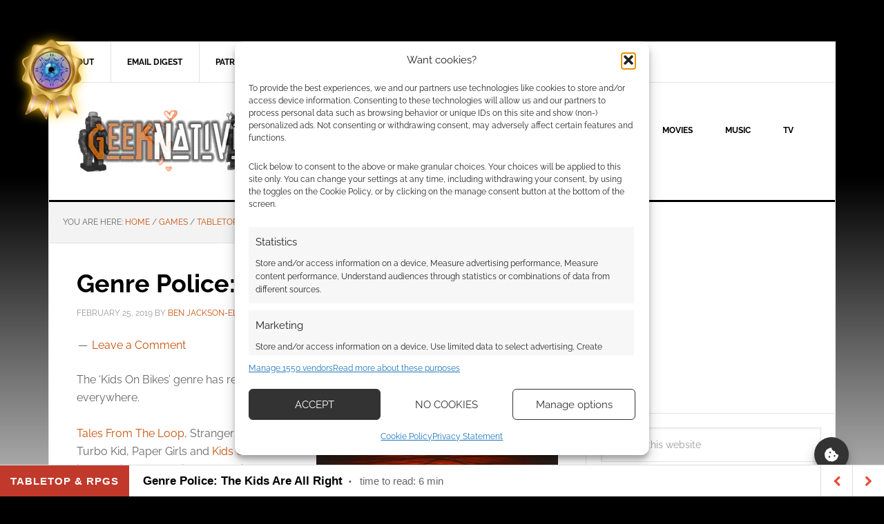

--- FILE ---
content_type: text/html; charset=UTF-8
request_url: https://www.geeknative.com/64654/genre-police-the-kids-are-all-right/
body_size: 95562
content:
<!DOCTYPE html>
<html lang="en-GB">
<head >
<meta charset="UTF-8" />
<meta name="viewport" content="width=device-width, initial-scale=1" />
<style id="jetpack-boost-critical-css">@media all{#jp-relatedposts{display:none;padding-top:1em;margin:1em 0;position:relative;clear:both;}.jp-relatedposts::after{content:"";display:block;clear:both;}#jp-relatedposts h3.jp-relatedposts-headline{margin:0 0 1em 0;display:inline-block;float:left;font-size:9pt;font-weight:700;font-family:inherit;}#jp-relatedposts h3.jp-relatedposts-headline em::before{content:"";display:block;width:100%;min-width:30px;border-top:1px solid rgba(0,0,0,.2);margin-bottom:1em;}#jp-relatedposts h3.jp-relatedposts-headline em{font-style:normal;font-weight:700;}}@media all{@font-face{font-family:swifty_fontello;font-display: swap;font-weight:400;font-style:normal;}[class^=sbicn-]:before{font-family:swifty_fontello;font-style:normal;font-weight:400;speak:none;display:inline-block;text-decoration:inherit;text-align:center;font-variant:normal;text-transform:none;-webkit-font-smoothing:antialiased;-moz-osx-font-smoothing:grayscale;}.sbicn-left-open-1:before{content:"";}.sbicn-right-open-1:before{content:"";}body.single{margin-bottom:46px !important;}#sb_super_bar{height:46px;position:fixed;bottom:0;left:0;width:100%;z-index:99999;background:#fff;border-top:1px solid #ddd;}#sb_super_bar #sb_main_bar{background-color:#fff;height:46px;border-bottom:1px solid #ddd;}.sbprogress-container{width:100%;width:100%;background-color:transparent;position:absolute;top:-2px;left:0;height:2px;display:block;}.sbprogress-bar{width:0%;display:block;height:inherit;}.sb_text-size{float:left;line-height:46px;text-align:center;}.sb_text-size a{font:15px/46px "Helvetica Neue",Helvetica,Arial,sans-serif;text-transform:uppercase;font-weight:700;display:block;color:#fff;padding:0 15px;margin:0;letter-spacing:1px;}.sb_post-data{font:15px/46px "Helvetica Neue",Helvetica,Arial,sans-serif;margin-left:20px;float:left;}.sb_post-data h2{font:17px/46px "Helvetica Neue",Helvetica,Arial,sans-serif;margin:0;padding:0;font-weight:700;float:left;}.sb_ttr{margin-left:-3px;}.sb_ttr:before{content:"·";margin:0 10px;font-size:28px;vertical-align:bottom;}.sb_prev-next-posts{float:right;}.sb_prev-next-posts>a{width:46px;height:46px;line-height:46px;display:block;float:right;text-align:center;border-left:1px solid #ddd;font-size:16px;margin:0;padding:0;}.sb_prev-next-posts .sb_next_post>div{float:left;height:155px;}.sb_prev-next-posts img{display:block;max-height:153px;}#sb_super_bar.red .sb_prev-next-posts>a{color:#e74c3c;}#sb_super_bar.red .sbprogress-bar{background-color:#e74c3c;}#sb_super_bar.red .sb_text-size a{background-color:#c0392b;}#sb_super_bar.red .sb_text-size a{color:#fff;}@media (max-width:667px){.sb_post-data,.sb_text-size{display:none;}.sb_next_post_image{display:none;}}@media (max-width:320px){.sb_prev-next-posts>a{width:32px;}}}@media all{.cmplz-video.cmplz-iframe-styles{background-color:transparent;}}@media all{.far,.fas{-moz-osx-font-smoothing:grayscale;-webkit-font-smoothing:antialiased;display:inline-block;font-style:normal;font-variant:normal;text-rendering:auto;line-height:1;}.fa-user:before{content:"";}.fa-times:before{content:"";}.fa-image:before{content:"";}.fa-link:before{content:"";}.fa-bolt:before{content:"";}.fa-bell:before{content:"";}.fa-quote-left:before{content:"";}.fa-bell-slash:before{content:"";}.fa-fire:before{content:"";}.fa-sort-down:before{content:"";}.fa-at:before{content:"";}@font-face{font-family:"Font Awesome 5 Free";font-style:normal;font-weight:400;font-display:swap;}.far{font-weight:400;}@font-face{font-family:"Font Awesome 5 Free";font-style:normal;font-weight:900;font-display:swap;}.far,.fas{font-family:"Font Awesome 5 Free";}.fas{font-weight:900;}}@media all{.lity-hide{display:none;}.wcaiInfoShort{overflow:auto;background:0 0;max-width:600px;border-radius:6px;display:none;position:absolute;box-shadow:none;z-index:10;}}@media all{article,aside,details,figure,header,main,nav,section,summary{display:block;}html{font-family:sans-serif;-ms-text-size-adjust:100%;-webkit-text-size-adjust:100%;}body{margin:0;}h1{font-size:2em;margin:.67em 0;}strong{font-weight:700;}img{border:0;}svg:not(:root){overflow:hidden;}figure{margin:0;}fieldset{border:1px solid silver;margin:0 2px;padding:.35em .625em .75em;}button,input,select,textarea{font-family:inherit;font-size:100%;margin:0;}button,input{line-height:normal;}button,select{text-transform:none;}button,input[type=submit]{-webkit-appearance:button;}input[type=checkbox]{box-sizing:border-box;padding:0;}input[type=search]{-webkit-appearance:textfield;-moz-box-sizing:content-box;-webkit-box-sizing:content-box;box-sizing:content-box;}input[type=search]::-webkit-search-cancel-button{-webkit-appearance:none;}textarea{overflow:auto;vertical-align:top;}*,input[type=search]{-webkit-box-sizing:border-box;-moz-box-sizing:border-box;box-sizing:border-box;}.clearfix:before,.entry-content:before,.entry:before,.nav-secondary:before,.site-container:before,.site-header:before,.site-inner:before,.widget:before,.wrap:before{content:" ";display:table;}.clearfix:after,.entry-content:after,.entry:after,.nav-secondary:after,.site-container:after,.site-header:after,.site-inner:after,.widget:after,.wrap:after{clear:both;content:" ";display:table;}body{background-color:#f6f5f2;color:#666;font-family:Raleway,sans-serif;font-size:16px;font-weight:400;line-height:1.625;}a{color:red;text-decoration:none;}a img{margin-bottom:-4px;}p{margin:0 0 24px;padding:0;}strong{font-weight:700;}ul{margin:0;padding:0;}h1,h2,h3,h4{color:#000;font-weight:700;line-height:1.2;margin:0 0 16px;}h1{font-size:36px;}h2{font-size:30px;}h3{font-size:24px;}h4{font-size:20px;}iframe,img,object{max-width:100%;}img{height:auto;}input,select,textarea{background-color:#fff;border:1px solid #e3e3e3;box-shadow:1px 1px 3px #eee inset;color:#999;font-size:14px;padding:16px;width:100%;}input[type=checkbox]{width:auto;}button,input[type=submit]{background-color:#000;border:none;border-radius:3px;box-shadow:none;color:#fff;font-size:14px;line-height:1;padding:16px;text-transform:uppercase;width:auto;}input[type=search]::-webkit-search-cancel-button,input[type=search]::-webkit-search-results-button{display:none;}.site-container{background-color:#fff;border:1px solid #e3e3e3;margin:60px auto;max-width:1140px;}.site-inner{clear:both;}.content{float:right;width:778px;}.content-sidebar .content{border-right:1px solid #e3e3e3;float:left;}.sidebar-primary{float:right;width:359px;}.avatar{border-radius:50%;float:left;}.search-form{overflow:hidden;}.search-form input[type=submit]{border:0;clip:rect(0,0,0,0);height:1px;margin:-1px;padding:0;position:absolute;width:1px;}.alignright{float:right;text-align:right;}.breadcrumb{background-color:#f3f3f3;border-bottom:1px solid #e3e3e3;font-size:12px;margin:0;padding:20px;text-transform:uppercase;}.entry-title{font-size:36px;line-height:1;}.widget-title{border-top:3px solid #000;border-bottom:1px solid #e3e3e3;color:#000;font-size:14px;font-weight:400;margin-bottom:24px;padding:16px;text-align:center;text-transform:uppercase;}.widget{word-wrap:break-word;}.site-header{background-color:#fff;border-bottom:3px solid #000;}.site-header .wrap{padding:40px 0;}.title-area{float:left;padding-left:40px;width:300px;}.site-title{font-weight:700;font-weight:700;font-size:48px;line-height:1;margin:0;text-transform:uppercase;}.site-title a{color:#000;}.site-description{color:#999;font-size:16px;font-weight:400;letter-spacing:2px;line-height:1;margin:10px 0 0;text-transform:uppercase;}.header-image .site-description,.header-image .site-title a{display:block;text-indent:-9999px;}.header-image .site-title a{background-position:top !important;float:left;min-height:90px;width:100%;}.widget-area{word-wrap:break-word;}.site-header .widget-area{float:right;padding-right:40px;text-align:right;width:800px;}.site-header .widget-area li{list-style-type:none;}.genesis-nav-menu{clear:both;color:#000;font-size:12px;font-weight:700;line-height:1.5;width:100%;}.genesis-nav-menu .menu-item{display:inline-block;text-align:left;margin-right:-4px;}.genesis-nav-menu a{border-right:1px solid #e3e3e3;color:#000;display:block;padding:20px 24px;position:relative;}.genesis-nav-menu>.menu-item>a{text-transform:uppercase;}.genesis-nav-menu .sub-menu{border-top:1px solid #e3e3e3;left:-9999px;opacity:0;position:absolute;width:200px;z-index:99;}.genesis-nav-menu .sub-menu a{background-color:#fff;border:1px solid #e3e3e3;border-top:none;padding:12px 24px;position:relative;width:200px;}.genesis-nav-menu .sub-menu .sub-menu{margin:-44px 0 0 199px;}.site-header .genesis-nav-menu a{border:none;}.site-header .genesis-nav-menu .sub-menu a{border:1px solid #e3e3e3;border-top:none;}.nav-secondary{border-bottom:1px solid #e3e3e3;}.entry{border-bottom:1px solid #e3e3e3;padding:40px;}.entry-content p{margin-bottom:26px;}.entry-meta{color:#999;font-size:12px;text-transform:uppercase;}.entry-header .entry-meta{margin-bottom:24px;}.entry-comments-link::before{content:"—";margin:0 6px 0 2px;}.sidebar .widget{background-color:#fff;border-bottom:1px solid #e3e3e3;padding:20px;}.news-pro-orange a{color:#ff9000;}.news-pro-orange .genesis-nav-menu a,.news-pro-orange .site-title a{color:#000;}@media only screen and (max-width:1188px){.site-container{max-width:960px;}.content{width:658px;}.site-header .widget-area{width:620px;}.sidebar-primary{width:300px;}.site-title{margin-top:0;}}@media only screen and (max-width:1023px){.site-container{max-width:780px;width:96%;}.content,.sidebar-primary,.site-header .widget-area,.site-inner,.title-area,.wrap{width:100%;}.site-header .title-area,.site-header .widget-area{padding:0;}.site-header .title-area{padding-bottom:16px;}.site-header .wrap{padding:20px 0;}.genesis-nav-menu li,.site-header ul.genesis-nav-menu{float:none;}.genesis-nav-menu,.site-description,.site-header .title-area,.site-header .widget-area,.site-title{text-align:center;}.genesis-nav-menu a{border:none;padding:12px;}.site-container{margin:16px auto;}.content{border:none;}.content-sidebar .content{border:none;}}@media only screen and (max-width:600px){.header-image .site-header .site-title a{background-size:contain !important;}.entry-title{font-size:26px;}}}@media all{#wpdcom .wmu-hide{display:none !important;}#wpdcom .wmu-add{margin:0 2px;color:#aaa;display:inline;}#wpdcom .wmu-add i{color:#444;}#wpdcom .wmu-add input[type=file]{visibility:hidden;display:none;}#wpdcom .wmu-tabs{width:100%;padding:8px 0 17px 0;margin:1px 0 0 0;border-top:1px dotted #ddd;text-align:left;}#wpdcom .wmu-action-wrap{width:100%;margin:0;padding:0;text-align:left;}.lity-hide{display:none;}}@media all{:root{--jp-carousel-primary-color:#fff;--jp-carousel-primary-subtle-color:#999;--jp-carousel-bg-color:#000;--jp-carousel-bg-faded-color:#222;--jp-carousel-border-color:#3a3a3a;}.jp-carousel-overlay .swiper-button-next,.jp-carousel-overlay .swiper-button-prev{background-image:none;}.jp-carousel-wrap *{line-height:inherit;}.jp-carousel-wrap.swiper{height:auto;width:100vw;}.jp-carousel-overlay .swiper-button-next,.jp-carousel-overlay .swiper-button-prev{opacity:.5;height:initial;width:initial;padding:20px 40px;background-image:none;}.jp-carousel-overlay .swiper-button-next::after,.jp-carousel-overlay .swiper-button-prev::after{content:none;}.jp-carousel-overlay .swiper-button-next svg,.jp-carousel-overlay .swiper-button-prev svg{height:30px;width:28px;background:var(--jp-carousel-bg-color);border-radius:4px;}.jp-carousel-overlay{font-family:"Helvetica Neue",sans-serif !important;z-index:2147483647;overflow-x:hidden;overflow-y:auto;direction:ltr;position:fixed;top:0;right:0;bottom:0;left:0;background:var(--jp-carousel-bg-color);}.jp-carousel-overlay *{box-sizing:border-box;}.jp-carousel-overlay h2::before,.jp-carousel-overlay h3::before{content:none;display:none;}.jp-carousel-overlay .swiper .swiper-button-prev{left:0;right:auto;}.jp-carousel-overlay .swiper .swiper-button-next{right:0;left:auto;}.jp-carousel-container{display:grid;grid-template-rows:1fr 64px;height:100%;}.jp-carousel-info{display:flex;flex-direction:column;text-align:left !important;-webkit-font-smoothing:subpixel-antialiased !important;z-index:100;background-color:var(--jp-carousel-bg-color);opacity:1;}.jp-carousel-info-footer{position:relative;background-color:var(--jp-carousel-bg-color);height:64px;display:flex;align-items:center;justify-content:space-between;width:100vw;}.jp-carousel-info-extra{display:none;background-color:var(--jp-carousel-bg-color);padding:35px;width:100vw;border-top:1px solid var(--jp-carousel-bg-faded-color);}.jp-carousel-title-and-caption{margin-bottom:15px;}.jp-carousel-photo-info{left:0 !important;width:100% !important;}.jp-carousel-comments-wrapper{padding:0;width:100% !important;display:none;}.jp-carousel-close-hint{letter-spacing:0 !important;position:fixed;top:20px;right:30px;padding:10px;text-align:right;width:45px;height:45px;z-index:15;color:var(--jp-carousel-primary-color);}.jp-carousel-close-hint svg{padding:3px 2px;background:var(--jp-carousel-bg-color);border-radius:4px;}.jp-carousel-pagination-container{flex:1;margin:0 15px 0 35px;}.jp-carousel-pagination,.jp-swiper-pagination{color:var(--jp-carousel-primary-color);font-size:15px;font-weight:400;white-space:nowrap;display:none;position:static !important;}.jp-carousel-pagination-container .swiper-pagination{text-align:left;line-height:8px;}.jp-carousel-pagination{padding-left:5px;}.jp-carousel-info-footer .jp-carousel-photo-title-container{flex:4;justify-content:center;overflow:hidden;margin:0;}.jp-carousel-photo-caption,.jp-carousel-photo-title{background:0 0 !important;border:none !important;display:inline-block;font:400 20px/1.3em "Helvetica Neue",sans-serif;line-height:normal;letter-spacing:0 !important;margin:0 0 10px 0;padding:0;overflow:hidden;text-shadow:none !important;text-transform:none !important;color:var(--jp-carousel-primary-color);}.jp-carousel-info-footer .jp-carousel-photo-caption{text-align:center;font-size:15px;white-space:nowrap;color:var(--jp-carousel-primary-subtle-color);margin:0;text-overflow:ellipsis;}.jp-carousel-photo-title{font-size:32px;margin-bottom:2px;}.jp-carousel-photo-description{color:var(--jp-carousel-primary-subtle-color);font-size:16px;margin:25px 0;width:100%;overflow:hidden;overflow-wrap:break-word;}.jp-carousel-caption{font-size:14px;font-weight:400;margin:0;}.jp-carousel-image-meta{color:var(--jp-carousel-primary-color);font:12px/1.4 "Helvetica Neue",sans-serif !important;width:100%;display:none;}.jp-carousel-image-meta ul{margin:0 !important;padding:0 !important;list-style:none !important;}a.jp-carousel-image-download{display:inline-block;clear:both;color:var(--jp-carousel-primary-subtle-color);line-height:1;font-weight:400;font-size:14px;text-decoration:none;}a.jp-carousel-image-download svg{display:inline-block;vertical-align:middle;margin:0 3px;padding-bottom:2px;}.jp-carousel-comments{font:15px/1.7 "Helvetica Neue",sans-serif !important;font-weight:400;background:none transparent;width:100%;bottom:10px;margin-top:20px;}#jp-carousel-comment-form{margin:0 0 10px !important;width:100%;}textarea#jp-carousel-comment-form-comment-field{background:var(--jp-carousel-bg-faded-color);border:1px solid var(--jp-carousel-border-color);color:var(--jp-carousel-primary-subtle-color);font:16px/1.4 "Helvetica Neue",sans-serif !important;width:100%;padding:10px 10px 5px;margin:0;float:none;height:147px;box-shadow:inset 2px 2px 2px rgba(0,0,0,.1);border-radius:3px;overflow:hidden;box-sizing:border-box;}textarea#jp-carousel-comment-form-comment-field::-webkit-input-placeholder{color:#555;}#jp-carousel-loading-overlay{display:none;position:fixed;top:0;bottom:0;left:0;right:0;}#jp-carousel-loading-wrapper{display:flex;align-items:center;justify-content:center;height:100vh;width:100vw;}#jp-carousel-library-loading,#jp-carousel-library-loading::after{border-radius:50%;width:40px;height:40px;}#jp-carousel-library-loading{float:left;margin:22px 0 0 10px;font-size:10px;position:relative;text-indent:-9999em;border-top:8px solid rgba(255,255,255,.2);border-right:8px solid rgba(255,255,255,.2);border-bottom:8px solid rgba(255,255,255,.2);border-left:8px solid var(--jp-carousel-primary-color);transform:translateZ(0);}#jp-carousel-comment-form-spinner,#jp-carousel-comment-form-spinner::after{border-radius:50%;width:20px;height:20px;}#jp-carousel-comment-form-spinner{display:none;float:left;font-size:10px;position:absolute;text-indent:-9999em;border-top:4px solid rgba(255,255,255,.2);border-right:4px solid rgba(255,255,255,.2);border-bottom:4px solid rgba(255,255,255,.2);border-left:4px solid var(--jp-carousel-primary-color);transform:translateZ(0);margin:0 auto;top:calc(50% - 15px);left:0;bottom:0;right:0;}.jp-carousel-info-content-wrapper{max-width:800px;margin:auto;}#jp-carousel-comment-form-submit-and-info-wrapper{display:none;overflow:hidden;width:100%;}#jp-carousel-comment-form-commenting-as input{background:var(--jp-carousel-bg-color);border:1px solid var(--jp-carousel-border-color);color:var(--jp-carousel-primary-subtle-color);font:16px/1.4 "Helvetica Neue",sans-serif !important;padding:10px;float:left;box-shadow:inset 2px 2px 2px rgba(0,0,0,.2);border-radius:2px;width:285px;}#jp-carousel-comment-form-commenting-as fieldset{float:left;border:none;margin:20px 0 0 0;padding:0;clear:both;}#jp-carousel-comment-form-commenting-as label{font:400 13px/1.7 "Helvetica Neue",sans-serif !important;margin:0 20px 3px 0;float:left;width:100px;}#jp-carousel-comment-form-button-submit{margin-top:20px;margin-left:auto;display:block;border:solid 1px var(--jp-carousel-primary-color);background:var(--jp-carousel-bg-color);border-radius:3px;padding:8px 16px;font-size:14px;color:var(--jp-carousel-primary-color);}#jp-carousel-comment-form-container{margin-bottom:15px;width:100%;margin-top:20px;color:var(--jp-carousel-primary-subtle-color);position:relative;overflow:hidden;}#jp-carousel-comment-post-results{display:none;overflow:auto;width:100%;}#jp-carousel-comments-loading{font:400 15px/1.7 "Helvetica Neue",sans-serif !important;display:none;color:var(--jp-carousel-primary-subtle-color);text-align:left;margin-bottom:20px;width:100%;bottom:10px;margin-top:20px;}.jp-carousel-photo-icons-container{flex:1;display:block;text-align:right;margin:0 20px 0 30px;white-space:nowrap;}.jp-carousel-icon-btn{padding:16px;text-decoration:none;border:none;background:0 0;display:inline-block;height:64px;}.jp-carousel-icon{border:none;display:inline-block;line-height:0;font-weight:400;font-style:normal;border-radius:4px;width:31px;padding:4px 3px 3px;}.jp-carousel-icon svg{display:inline-block;}.jp-carousel-overlay rect{fill:var(--jp-carousel-primary-color);}.jp-carousel-icon .jp-carousel-has-comments-indicator{display:none;font-size:12px;vertical-align:top;margin-left:-16px;line-height:1;padding:2px 4px;border-radius:4px;background:var(--jp-carousel-primary-color);color:var(--jp-carousel-bg-color);font-weight:400;font-family:"Helvetica Neue",sans-serif !important;position:relative;}@media only screen and (max-width:760px){.jp-carousel-overlay .swiper .swiper-button-next,.jp-carousel-overlay .swiper .swiper-button-prev{display:none !important;}.jp-carousel-image-meta{float:none !important;width:100% !important;box-sizing:border-box;margin-left:0;}.jp-carousel-close-hint{font-size:26px !important;position:fixed !important;top:10px;right:10px;}.jp-carousel-wrap{background-color:var(--jp-carousel-bg-color);}.jp-carousel-caption{overflow:visible !important;}.jp-carousel-info-footer .jp-carousel-photo-title-container{display:none;}.jp-carousel-photo-icons-container{margin:0 10px 0 0;white-space:nowrap;}.jp-carousel-icon-btn{padding-left:20px;}.jp-carousel-pagination{padding-left:5px;}.jp-carousel-pagination-container{margin-left:25px;}#jp-carousel-comment-form-commenting-as fieldset,#jp-carousel-comment-form-commenting-as input{width:100%;float:none;}}}@media all{.wp-block-embed{overflow-wrap:break-word;}.wp-block-embed iframe{max-width:100%;}.wp-block-embed__wrapper{position:relative;}figure.wp-block-gallery.has-nested-images{align-items:normal;}.wp-block-gallery.has-nested-images figure.wp-block-image:not(#individual-image){margin:0;width:calc(50% - var(--wp--style--unstable-gallery-gap,16px) / 2);}.wp-block-gallery.has-nested-images figure.wp-block-image{box-sizing:border-box;display:flex;flex-direction:column;flex-grow:1;justify-content:center;max-width:100%;position:relative;}.wp-block-gallery.has-nested-images figure.wp-block-image img{display:block;height:auto;max-width:100% !important;width:auto;}.wp-block-gallery.has-nested-images.is-cropped figure.wp-block-image:not(#individual-image){align-self:inherit;}.wp-block-gallery.has-nested-images.is-cropped figure.wp-block-image:not(#individual-image) img{flex:1 0 0%;height:100%;object-fit:cover;width:100%;}@media (min-width:600px){.wp-block-gallery.has-nested-images.columns-default figure.wp-block-image:not(#individual-image){width:calc(33.33% - var(--wp--style--unstable-gallery-gap,16px) * .66667);}.wp-block-gallery.has-nested-images.columns-default figure.wp-block-image:not(#individual-image):first-child:nth-last-child(2),.wp-block-gallery.has-nested-images.columns-default figure.wp-block-image:not(#individual-image):first-child:nth-last-child(2)~figure.wp-block-image:not(#individual-image){width:calc(50% - var(--wp--style--unstable-gallery-gap,16px) * .5);}}.wp-block-image>figure>a{display:inline-block;}.wp-block-image img{box-sizing:border-box;height:auto;max-width:100%;vertical-align:bottom;}.wp-block-image .alignright{display:table;}.wp-block-image .alignright{float:right;margin:.5em 0 .5em 1em;}.wp-block-image figure{margin:0;}ul{box-sizing:border-box;}.wp-block-spacer{clear:both;}.entry-content{counter-reset:footnotes;}.screen-reader-text{border:0;clip-path:inset(50%);height:1px;margin:-1px;overflow:hidden;padding:0;position:absolute;width:1px;word-wrap:normal !important;}html :where(img[class*=wp-image-]){height:auto;max-width:100%;}:where(figure){margin:0 0 1em;}}@media all{#comments p{float:none !important;}#wpdcom *{box-sizing:border-box;line-height:initial;}#wpdcom i{margin:0;}#comments #wpdcom span,#wpdcom span{display:inline;letter-spacing:inherit;text-transform:none;font-size:1em;}#wpdcom form{margin:0;padding:0;border:none;background:0 0;}#wpdcom input:required{box-shadow:0 0 1px #555;}#wpdcom button{min-height:auto;min-height:auto;min-width:auto;max-width:auto;display:inline-block;font-weight:400;text-transform:none;}#wpdcom .avatar{padding:0;margin:0 auto;float:none;display:inline;height:auto;border:none;border-radius:0;box-shadow:none;}#wpdcom .wpdiscuz-hidden{display:none;}#wpdcom .clearfix{clear:both;}#wpdcom .wpdlb{clip:rect(1px,1px,1px,1px);clip-path:inset(50%);height:1px;width:1px;margin:-1px;overflow:hidden;padding:0;position:absolute;}[wpd-tooltip]{position:relative;}[wpd-tooltip]::before{content:"";position:absolute;top:-8px;left:50%;transform:translateX(-50%);border-width:7px 7px 0 7px;border-style:solid;border-color:#555 transparent transparent transparent;z-index:100;opacity:0;}[wpd-tooltip]::after{content:attr(wpd-tooltip);position:absolute;left:50%;top:-8px;transform:translateX(-50%) translateY(-100%);background:#555;text-align:center;color:#fff;padding:8px 10px;font-size:11px;line-height:1.5;min-width:6vw;border-width:0;border-radius:4px;z-index:99;opacity:0;text-transform:none;}[wpd-tooltip-position=left]::before{left:0;top:50%;margin-left:-11px;transform:translatey(-50%) rotate(-90deg);}[wpd-tooltip-position=left]::after{left:0;top:50%;margin-left:-8px;transform:translateX(-100%) translateY(-50%);}#wpdcom .wpdiscuz-subscribe-bar{width:100%;box-sizing:border-box;padding:15px 0 5px 0;margin-bottom:0;}#wpdcom .wpdiscuz-subscribe-bar form{display:flex;flex-wrap:wrap;justify-content:flex-start;flex-direction:row;align-items:center;margin-bottom:10px;}#wpdcom .wpdiscuz-subscribe-form-intro{font-size:14px;display:block;padding:3px 10px 3px 1px;line-height:20px;box-sizing:border-box;white-space:nowrap;}#wpdcom .wpdiscuz-subscribe-form-option{flex-grow:1;font-size:13px;display:block;padding-right:5px;box-sizing:border-box;}#wpdcom .wpdiscuz-subscribe-form-email{font-size:14px;display:block;padding:0 5px 0 0;box-sizing:border-box;width:30%;}#wpdcom .wpdiscuz-subscribe-form-button{font-size:14px;display:block;box-sizing:border-box;}#wpdcom .wpdiscuz-subscribe-form-email input[type=email]{font-size:13px !important;padding:3px !important;width:100% !important;height:auto !important;line-height:20px !important;box-sizing:border-box !important;clear:both;float:none;margin:0;}#wpdcom .wpdiscuz-subscribe-form-button input[type=submit]{font-size:16px !important;min-height:29px !important;height:29px !important;padding:1px 3px 5px 3px !important;min-width:40px;line-height:14px !important;box-sizing:border-box !important;border:1px solid #ddd;clear:both;float:none;margin:0;}#wpdcom .wpdiscuz-subscribe-bar #wpdiscuz_subscription_button{box-shadow:none;font-weight:700;letter-spacing:0;}#wpdcom .wpd-form .wpdiscuz-textarea-wrap{display:flex;flex-wrap:nowrap;flex-direction:row;justify-content:space-between;padding:20px 0;align-items:center;}#wpdcom .wpd-form .wpdiscuz-textarea-wrap [id^=wpd-editor-wraper]{flex-grow:1;position:relative;width:100%;}#wpdcom .wpd-form .wpdiscuz-textarea-wrap [id^=wpd-editor-wraper] textarea{width:100%;}#wpdcom .wpd-form .wpd-avatar{margin-right:15px;border-radius:100%;text-align:left;flex-shrink:0;align-self:flex-start;}#wpdcom .wpd-form .wpd-avatar img,#wpdcom .wpd-form .wpd-avatar img.avatar{width:56px;height:56px;max-width:56px;border-radius:100%;border:1px solid #ccc;padding:2px;background-color:#fff;vertical-align:middle;text-align:center;}#wpdcom .wpd-form .wpdiscuz-textarea-wrap textarea{height:54px;border-radius:5px;border:1px solid #ccc;width:100%;padding:10px 15px;font-size:14px;box-shadow:inset 1px 1px 8px rgba(0,0,0,.1);font-family:inherit;outline:0;resize:none;}#wpdcom .wpd-form .wpdiscuz-textarea-wrap textarea::-moz-placeholder{line-height:28px;color:#666;font-size:16px;}#wpdcom .wpd-form .wpdiscuz-textarea-wrap textarea::-webkit-input-placeholder{line-height:28px;color:#666;font-size:16px;}#wpdcom .wpd-form .wpdiscuz-textarea-wrap textarea:-ms-input-placeholder{line-height:28px;color:#666;font-size:16px;}#wpdcom .wpd-form.wpd-secondary-form-wrapper{margin-bottom:25px;}#wpdcom .wpd-form.wpd-secondary-form-wrapper .wpdiscuz-textarea-wrap{padding-top:10px;}#wpdcom .wpd-form .wpdiscuz-textarea-wrap{padding-bottom:10px;}#wpdcom .wpd-form .wpdiscuz-textarea-wrap .wpd-editor-buttons-right{float:right;}#wpdcom button,#wpdcom input[type=submit]{margin:inherit;}#wpdcom .wpd-prim-button{border:none;font-family:"Arial Hebrew",Arial,sans-serif;font-size:14px;line-height:24px;padding:4px 20px;letter-spacing:1px;box-shadow:1px 1px 3px -1px #bbb;border-radius:3px;max-width:none;max-width:none;}#wpdcom .wc-field-submit input[type=submit]{margin-left:2%;}#wpdcom .wpd_label{margin:1px 0 5px 0;padding:0;display:inline-block;}#wpdcom .wpd_label,#wpdcom .wpd_label span{display:inline-block;}#wpdcom .wpd_label input[type=checkbox].wpd_label__checkbox{display:none;}#wpdcom .wpd_label__checkbox{display:none;}#wpdcom .wpd_label__check{display:inline-block;border:0;border-radius:0;vertical-align:middle;text-align:center;margin:0 3px 0 0;}#wpdcom .wpd_label__check i.wpdicon{font-size:15px;line-height:20px;padding:4px 5px;width:32px;margin:0;}#wpdcom .wpd_label__check i.wpdicon-on{display:none;}#wpdcom .wpd_label__check i.wpdicon-off{display:inline-block;color:#aaa;border:1px solid #ddd;}#wpdcom .wpd-editor-char-counter{font-size:9px;padding:3px 5px 2px;position:absolute;right:0;z-index:10;color:#888;}#wpdcom.wpdiscuz_unauth .wc-field-submit{padding-top:15px;}#wpdcom .wpd-form-foot{margin-left:70px;}#wpdcom .wpd-form-row .wpdiscuz-item{clear:both;}#wpdcom .wpd-form-row .wpd-form-col-left{width:49%;float:left;margin:0;text-align:left;padding:0;}#wpdcom .wpd-form-row .wpd-form-col-right{width:49%;float:right;margin:0;text-align:right;padding:0;}#wpdcom .wpd-form-row .wpd-form-col-left .wpdiscuz-item{text-align:left;}#wpdcom .wpd-form-row .wpdiscuz-item{width:100%;vertical-align:baseline;padding:1px 0 7px 0;position:relative;}#wpdcom .wpd-form-row .wpd-field{width:100%;line-height:20px;color:#777;display:inline-block;float:none;clear:both;margin:0;box-sizing:border-box;padding-top:2%;padding-bottom:2%;font-size:14px;border-radius:3px;vertical-align:baseline;}#wpdcom .wpd-form-row .wpd-has-icon .wpd-field{padding-left:30px;}#wpdcom .wpd-form-row .wpdiscuz-item .wpd-field-icon{display:inline-block;font-size:16px;line-height:16px;opacity:.3;padding:0;margin:0;position:absolute;top:9px;left:8px;width:20px;text-align:left;}#wpdcom .wpd-form-row .wpdiscuz-item input[type=email],#wpdcom .wpd-form-row .wpdiscuz-item input[type=text]{height:32px;}.wpdiscuz_select{background:url("data:image/png; base64,iVBORw0KGgoAAAANSUhEUgAAAB4AAAANCAYAAAC+ct6XAAAAGXRFWHRTb2Z0d2FyZQBBZG9iZSBJbWFnZVJlYWR5ccllPAAAAyJpVFh0WE1MOmNvbS5hZG9iZS54bXAAAAAAADw/eHBhY2tldCBiZWdpbj0i77u/[base64]/Pk5mU4QAAACUSURBVHjaYmRgYJD6////MwY6AyaGAQIspCieM2cOjKkIxCFA3A0TSElJoZ3FUCANxAeAWA6IOYG4iR5BjWwpCDQCcSnNgxoIVJCDFwnwA/FHWlp8EIpHSKoGgiggLkITewrEcbQO6mVAbAbE+VD+a3IsJTc7FQAxDxD7AbEzEF+jR1DDywtoCr9DbhwzDlRZDRBgACYqHJO9bkklAAAAAElFTkSuQmCC") #fefefe no-repeat scroll right center !important;border-radius:0;border:1px solid #d3d3d3 !important;box-shadow:none !important;height:28px !important;padding:3px 22px 3px 8px !important;font-size:13px !important;-moz-appearance:none !important;-webkit-appearance:none !important;outline:0 none !important;text-indent:.01px;text-overflow:"" !important;width:100% !important;box-sizing:border-box !important;line-height:20px !important;clear:both;float:none !important;margin:0 !important;}#wpdcom .wc-field-submit{text-align:right;padding:1px 2px 0 0;display:flex;flex-wrap:wrap;justify-content:flex-end;align-items:flex-start;}#wpdcom .wpd-form-col-left div:last-of-type,#wpdcom .wpd-form-col-right div:last-of-type{border-bottom:none;}#wpdcom .wpd-thread-filter .wpd-filter{font-size:16px;color:#999;border-bottom:2px solid #999;text-align:center;padding:5px 10px;margin:0 1px -2px 1px;line-height:18px;}#wpdcom .wpd-thread-filter .wpdf-reacted{color:#ffa600;border-bottom-color:#ffa600;width:34px;}#wpdcom .wpd-thread-filter .wpdf-hottest{color:#fc5844;border-bottom-color:#fc5844;width:34px;}#wpdcom .wpd-thread-filter .wpdf-sorting{font-size:14px;color:#777;line-height:18px;text-transform:capitalize;min-width:100px;font-family:"Arial Hebrew",Arial,sans-serif;}#wpdcom .wpd-thread-filter .wpdf-sorting i{font-size:15px;margin-left:6px;vertical-align:top;line-height:14px;}#wpdcom .wpd-thread-list .wpd-load-more-submit-wrap{display:flex;flex-direction:row;justify-content:center;padding:10px;}#wpdcom.wpd-layout-2 .wpd-form .wpd-form-foot{margin-left:65px;}#wpdcom.wpd-layout-2 .wpd-form .wpd-avatar{width:54px;margin-right:11px;}#wpdcom.wpd-layout-2 .wpd-form .wpd-avatar img,#wpdcom.wpd-layout-2 .wpd-form .wpd-avatar img.avatar{width:48px;height:48px;max-width:48px;border-radius:0;border:none;border-bottom:2px solid #ccc;padding:1px;background-color:#fff;vertical-align:middle;text-align:center;}#wpdcom.wpd-layout-2 .wpd-form .wpdiscuz-textarea-wrap textarea::placeholder{line-height:27px;font-size:15px;}#wpdcom.wpd-layout-2 .wpd-form .wpdiscuz-textarea-wrap textarea{height:48px;}#wpdcom .wpdf-sorting{position:relative;}#wpdcom .wpdiscuz-sort-buttons{display:none;position:absolute;flex-direction:column;background-color:#fff;border:1px solid #ccc;padding:5px;border-radius:3px;width:100%;left:0;top:32px;z-index:9;}#wpdcom .wpdiscuz-sort-buttons .wpdiscuz-sort-button{padding:5px 0;}#wpdiscuz-comment-message{position:fixed;top:38px;right:5px;width:400px;z-index:99999;font-size:14px;line-height:20px;}#wpd-editor-source-code-wrapper-bg{display:none;position:fixed;top:0;left:0;background-color:rgba(0,0,0,.6);width:100%;z-index:9999999;height:100%;}#wpd-editor-source-code-wrapper{display:none;width:50%;height:350px;position:fixed;top:50%;left:50%;transform:translate(-50%,-50%);background-color:#fff;z-index:99999991;justify-content:center;align-items:center;padding:5px;border-radius:5px;text-align:right;}#wpd-editor-source-code{height:300px;width:100%;resize:none;}#wpd-insert-source-code{padding:3px 40px;margin-top:5px;}#wpdiscuz-loading-bar{position:fixed;top:6px;right:12px;width:32px;height:25px;border:0;background-image:url("https://s5343.pcdn.co/wp-content/plugins/wpdiscuz/assets/img/loading.gif");z-index:999999;display:none;}#wpdcom .wpd-comment-info-bar{display:none;padding:10px;margin:20px auto 0 auto;flex-direction:row;justify-content:space-between;font-size:14px;}#wpdcom .wpd-current-view{padding:3px;color:#555;}#wpdcom .wpd-comment-info-bar .wpd-current-view i{margin-right:6px;font-size:18px;}#wpdcom .wpd-filter-view-all{color:#fff;background:#999;padding:5px 20px;font-size:13px;border-radius:3px;}#wpdcom .wpd-avatar img{border-color:#999;}@media screen and (max-width:600px){#wpdcom .wpd-form .wpd-avatar{display:none;}#wpdcom .wpd-form.wpd-form-wrapper{padding-right:5px;}#wpdcom .wpdiscuz_select{font-size:16px !important;}#wpdcom .wpdiscuz-subscribe-form-email{font-size:16px;display:block;padding:10px 0 0 0;width:98%;margin:0 auto;}#wpdcom .wpdiscuz-subscribe-form-email input[type=email]{font-size:16px !important;}#wpdcom .wpd-form .wpd-form-foot,#wpdcom.wpd-layout-2 .wpd-form .wpd-form-foot{margin-left:0;}#wpdcom .wpd-form-row .wpd-form-col-left,#wpdcom .wpd-form-row .wpd-form-col-right{width:100%;float:none;}#wpdcom .wpd-form-row .wpd-field,#wpdcom .wpd-form-row .wpdiscuz-item input[type=email],#wpdcom .wpd-form-row .wpdiscuz-item input[type=text],#wpdcom select,#wpdcom textarea{font-size:16px !important;height:auto;}#wpdiscuz-comment-message{width:97%;}#wpdcom .wpdiscuz-subscribe-form-button{width:99%;margin-top:8px;}#wpdcom .wpdiscuz-subscribe-bar #wpdiscuz_subscription_button{width:100%;min-height:20px !important;height:26px !important;}}}@media all{.swiper{display:block;list-style:none;margin-left:auto;margin-right:auto;overflow:hidden;padding:0;position:relative;z-index:1;}.swiper-wrapper{box-sizing:initial;display:flex;height:100%;position:relative;width:100%;z-index:1;}.swiper-wrapper{transform:translateZ(0);}.swiper-button-next,.swiper-button-prev{align-items:center;color:#007aff;display:flex;height:44px;justify-content:center;margin-top:-22px;position:absolute;top:50%;width:27px;z-index:10;}.swiper-button-next svg,.swiper-button-prev svg{height:100%;-o-object-fit:contain;object-fit:contain;transform-origin:center;width:100%;}.swiper-button-prev{left:10px;right:auto;}.swiper-button-next:after,.swiper-button-prev:after{font-family:swiper-icons;font-size:44px;font-variant:normal;letter-spacing:0;line-height:1;text-transform:none !important;}.swiper-button-prev:after{content:"prev";}.swiper-button-next{left:auto;right:10px;}.swiper-button-next:after{content:"next";}.swiper-pagination{position:absolute;text-align:center;transform:translateZ(0);z-index:10;}}</style><meta name='robots' content='index, follow, max-image-preview:large, max-snippet:-1, max-video-preview:-1' />
	<style>img:is([sizes="auto" i], [sizes^="auto," i]) { contain-intrinsic-size: 3000px 1500px }</style>
	
	<!-- This site is optimized with the Yoast SEO Premium plugin v26.2 (Yoast SEO v26.3) - https://yoast.com/wordpress/plugins/seo/ -->
	<title>Genre Police: The Kids Are All Right</title>
	<meta name="description" content="The &#039;Kids On Bikes&#039; genre has really taken off recently." />
	<link rel="canonical" href="https://www.geeknative.com/64654/genre-police-the-kids-are-all-right/" />
	<meta property="og:locale" content="en_GB" />
	<meta property="og:type" content="article" />
	<meta property="og:title" content="Genre Police: The Kids Are All Right" />
	<meta property="og:description" content="The &#039;Kids On Bikes&#039; genre has really taken off recently." />
	<meta property="og:url" content="https://www.geeknative.com/64654/genre-police-the-kids-are-all-right/" />
	<meta property="og:site_name" content="Geek Native" />
	<meta property="article:publisher" content="https://www.facebook.com/geeknative/" />
	<meta property="article:published_time" content="2019-02-25T22:36:25+00:00" />
	<meta property="article:modified_time" content="2019-03-11T21:28:37+00:00" />
	<meta property="og:image" content="https://images-geeknative-com.exactdn.com/wp-content/uploads/2019/02/25223009/Stranger-Things.jpg?strip=all&lossy=1&sharp=1&ssl=1" />
	<meta property="og:image:width" content="1200" />
	<meta property="og:image:height" content="675" />
	<meta property="og:image:type" content="image/jpeg" />
	<meta name="author" content="Ben Jackson-Ellery" />
	<meta name="twitter:card" content="summary_large_image" />
	<meta name="twitter:creator" content="@GeekNative" />
	<meta name="twitter:site" content="@GeekNative" />
	<meta name="twitter:label1" content="Written by" />
	<meta name="twitter:data1" content="Ben Jackson-Ellery" />
	<meta name="twitter:label2" content="Estimated reading time" />
	<meta name="twitter:data2" content="8 minutes" />
	<script data-jetpack-boost="ignore" type="application/ld+json" class="yoast-schema-graph">{"@context":"https://schema.org","@graph":[{"@type":"Article","@id":"https://www.geeknative.com/64654/genre-police-the-kids-are-all-right/#article","isPartOf":{"@id":"https://www.geeknative.com/64654/genre-police-the-kids-are-all-right/"},"author":{"name":"Ben Jackson-Ellery","@id":"https://www.geeknative.com/#/schema/person/bc771d9feb24a302115e1dedc390ac76"},"headline":"Genre Police: The Kids Are All Right","datePublished":"2019-02-25T22:36:25+00:00","dateModified":"2019-03-11T21:28:37+00:00","mainEntityOfPage":{"@id":"https://www.geeknative.com/64654/genre-police-the-kids-are-all-right/"},"wordCount":1543,"commentCount":0,"publisher":{"@id":"https://www.geeknative.com/#organization"},"image":{"@id":"https://www.geeknative.com/64654/genre-police-the-kids-are-all-right/#primaryimage"},"thumbnailUrl":"https://images-geeknative-com.exactdn.com/wp-content/uploads/2019/02/25223009/Stranger-Things.jpg?strip=all&lossy=1&sharp=1&ssl=1","keywords":["genre police","kids on bikes","stranger things","tales from the loop"],"articleSection":["Tabletop &amp; RPGs"],"inLanguage":"en-GB","potentialAction":[{"@type":"CommentAction","name":"Comment","target":["https://www.geeknative.com/64654/genre-police-the-kids-are-all-right/#respond"]}]},{"@type":"WebPage","@id":"https://www.geeknative.com/64654/genre-police-the-kids-are-all-right/","url":"https://www.geeknative.com/64654/genre-police-the-kids-are-all-right/","name":"Genre Police: The Kids Are All Right","isPartOf":{"@id":"https://www.geeknative.com/#website"},"primaryImageOfPage":{"@id":"https://www.geeknative.com/64654/genre-police-the-kids-are-all-right/#primaryimage"},"image":{"@id":"https://www.geeknative.com/64654/genre-police-the-kids-are-all-right/#primaryimage"},"thumbnailUrl":"https://images-geeknative-com.exactdn.com/wp-content/uploads/2019/02/25223009/Stranger-Things.jpg?strip=all&lossy=1&sharp=1&ssl=1","datePublished":"2019-02-25T22:36:25+00:00","dateModified":"2019-03-11T21:28:37+00:00","description":"The 'Kids On Bikes' genre has really taken off recently.","breadcrumb":{"@id":"https://www.geeknative.com/64654/genre-police-the-kids-are-all-right/#breadcrumb"},"inLanguage":"en-GB","potentialAction":[{"@type":"ReadAction","target":["https://www.geeknative.com/64654/genre-police-the-kids-are-all-right/"]}]},{"@type":"ImageObject","inLanguage":"en-GB","@id":"https://www.geeknative.com/64654/genre-police-the-kids-are-all-right/#primaryimage","url":"https://images-geeknative-com.exactdn.com/wp-content/uploads/2019/02/25223009/Stranger-Things.jpg?strip=all&lossy=1&sharp=1&ssl=1","contentUrl":"https://images-geeknative-com.exactdn.com/wp-content/uploads/2019/02/25223009/Stranger-Things.jpg?strip=all&lossy=1&sharp=1&ssl=1","width":1200,"height":675},{"@type":"BreadcrumbList","@id":"https://www.geeknative.com/64654/genre-police-the-kids-are-all-right/#breadcrumb","itemListElement":[{"@type":"ListItem","position":1,"name":"Home","item":"https://www.geeknative.com/"},{"@type":"ListItem","position":2,"name":"Genre Police: The Kids Are All Right"}]},{"@type":"WebSite","@id":"https://www.geeknative.com/#website","url":"https://www.geeknative.com/","name":"Geek Native","description":"From the land of Geek","publisher":{"@id":"https://www.geeknative.com/#organization"},"potentialAction":[{"@type":"SearchAction","target":{"@type":"EntryPoint","urlTemplate":"https://www.geeknative.com/?s={search_term_string}"},"query-input":{"@type":"PropertyValueSpecification","valueRequired":true,"valueName":"search_term_string"}}],"inLanguage":"en-GB"},{"@type":"Organization","@id":"https://www.geeknative.com/#organization","name":"Geek Native","url":"https://www.geeknative.com/","logo":{"@type":"ImageObject","inLanguage":"en-GB","@id":"https://www.geeknative.com/#/schema/logo/image/","url":"https://images-geeknative-com.exactdn.com/wp-content/uploads/2019/03/30225832/geek-native-logo-large.jpg","contentUrl":"https://images-geeknative-com.exactdn.com/wp-content/uploads/2019/03/30225832/geek-native-logo-large.jpg","width":1200,"height":630,"caption":"Geek Native"},"image":{"@id":"https://www.geeknative.com/#/schema/logo/image/"},"sameAs":["https://www.facebook.com/geeknative/","https://x.com/GeekNative","https://www.pinterest.co.uk/geeknative/","https://www.youtube.com/user/geeknativevideos","https://www.instagram.com/geek.native/","https://soundcloud.com/geeknative","https://dice.camp/@geeknative"],"publishingPrinciples":"https://www.geeknative.com/policies/","ownershipFundingInfo":"https://www.geeknative.com/about/how-we-earn-money/","correctionsPolicy":"https://www.geeknative.com/corrections/","ethicsPolicy":"https://www.geeknative.com/policies/"},{"@type":"Person","@id":"https://www.geeknative.com/#/schema/person/bc771d9feb24a302115e1dedc390ac76","name":"Ben Jackson-Ellery","image":{"@type":"ImageObject","inLanguage":"en-GB","@id":"https://www.geeknative.com/#/schema/person/image/","url":"https://secure.gravatar.com/avatar/c1bbefabc34a7e725ca5685785bd400bffc887d66bfc58adecda3803d209a90f?s=96&d=retro&r=g","contentUrl":"https://secure.gravatar.com/avatar/c1bbefabc34a7e725ca5685785bd400bffc887d66bfc58adecda3803d209a90f?s=96&d=retro&r=g","caption":"Ben Jackson-Ellery"},"description":"Ben Jackson-Ellery is a freelance writer, Twenty Sided Guy: DM For Hire and co-organiser of Have A Go Heroes twitch steam. He has experience in the area of drama, education and RPGs which means he has always been poor. He has also designed escape rooms, built a grand piano and curated a castle because what's life without whimsy?","url":"https://www.geeknative.com/author/ben/"}]}</script>
	<!-- / Yoast SEO Premium plugin. -->


<link rel='dns-prefetch' href='//www.dwin2.com' />
<link rel='dns-prefetch' href='//stats.wp.com' />

<link rel='dns-prefetch' href='//v0.wordpress.com' />
<link rel='dns-prefetch' href='//widgets.wp.com' />
<link rel='dns-prefetch' href='//images-geeknative-com.exactdn.com' />
<link rel='preconnect' href='//images-geeknative-com.exactdn.com' />
<link rel="alternate" type="application/rss+xml" title="Geek Native &raquo; Feed" href="https://feeds.feedburner.com/GeekNative" />
<link rel="alternate" type="application/rss+xml" title="Geek Native &raquo; Comments Feed" href="https://www.geeknative.com/comments/feed/" />
<link rel="alternate" type="application/rss+xml" title="Geek Native &raquo; Genre Police: The Kids Are All Right Comments Feed" href="https://www.geeknative.com/64654/genre-police-the-kids-are-all-right/feed/" />
<link id='omgf-preload-0' rel='preload' href='//s5343.pcdn.co/wp-content/uploads/omgf/google-fonts/pathway-gothic-one-normal-latin-400.woff2?ver=1647358815' as='font' type='font/woff2' crossorigin />
<link id='omgf-preload-1' rel='preload' href='//s5343.pcdn.co/wp-content/uploads/omgf/google-fonts/raleway-normal-latin.woff2?ver=1647358815' as='font' type='font/woff2' crossorigin />
<link rel="alternate" type="application/rss+xml" title="Geek Native &raquo; Stories Feed" href="https://www.geeknative.com/web-stories/feed/">
<noscript><link rel='stylesheet' id='all-css-ea21a0cd839afdde94edbb4d081fbd14' href='https://s5343.pcdn.co/wp-content/boost-cache/static/fc6b328b47.min.css' type='text/css' media='all' /></noscript><script src="/cdn-cgi/scripts/7d0fa10a/cloudflare-static/rocket-loader.min.js" data-cf-settings="7d6aa5e3ed5a979e918e50da-|49"></script><link rel='stylesheet' id='all-css-ea21a0cd839afdde94edbb4d081fbd14' href='https://s5343.pcdn.co/wp-content/boost-cache/static/fc6b328b47.min.css' type='text/css' media="not all" data-media="all" onload="this.media=this.dataset.media; delete this.dataset.media; this.removeAttribute( 'onload' );" />
<style id='crp-style-rounded-thumbs-inline-css'>

			.crp_related.crp-rounded-thumbs a {
				width: 150px;
                height: 150px;
				text-decoration: none;
			}
			.crp_related.crp-rounded-thumbs img {
				max-width: 150px;
				margin: auto;
			}
			.crp_related.crp-rounded-thumbs .crp_title {
				width: 100%;
			}
			
</style>
<style id='wpdiscuz-frontend-css-inline-css'>
 #wpdcom .wpd-blog-administrator .wpd-comment-label{color:#ffffff;background-color:#FF0027;border:none}#wpdcom .wpd-blog-administrator .wpd-comment-author, #wpdcom .wpd-blog-administrator .wpd-comment-author a{color:#FF0027}#wpdcom.wpd-layout-1 .wpd-comment .wpd-blog-administrator .wpd-avatar img{border-color:#FF0027}#wpdcom.wpd-layout-2 .wpd-comment.wpd-reply .wpd-comment-wrap.wpd-blog-administrator{border-left:3px solid #FF0027}#wpdcom.wpd-layout-2 .wpd-comment .wpd-blog-administrator .wpd-avatar img{border-bottom-color:#FF0027}#wpdcom.wpd-layout-3 .wpd-blog-administrator .wpd-comment-subheader{border-top:1px dashed #FF0027}#wpdcom.wpd-layout-3 .wpd-reply .wpd-blog-administrator .wpd-comment-right{border-left:1px solid #FF0027}#wpdcom .wpd-blog-editor .wpd-comment-label{color:#ffffff;background-color:#FF9000;border:none}#wpdcom .wpd-blog-editor .wpd-comment-author, #wpdcom .wpd-blog-editor .wpd-comment-author a{color:#FF9000}#wpdcom.wpd-layout-1 .wpd-comment .wpd-blog-editor .wpd-avatar img{border-color:#FF9000}#wpdcom.wpd-layout-2 .wpd-comment.wpd-reply .wpd-comment-wrap.wpd-blog-editor{border-left:3px solid #FF9000}#wpdcom.wpd-layout-2 .wpd-comment .wpd-blog-editor .wpd-avatar img{border-bottom-color:#FF9000}#wpdcom.wpd-layout-3 .wpd-blog-editor .wpd-comment-subheader{border-top:1px dashed #FF9000}#wpdcom.wpd-layout-3 .wpd-reply .wpd-blog-editor .wpd-comment-right{border-left:1px solid #FF9000}#wpdcom .wpd-blog-author .wpd-comment-label{color:#ffffff;background-color:#FF9000;border:none}#wpdcom .wpd-blog-author .wpd-comment-author, #wpdcom .wpd-blog-author .wpd-comment-author a{color:#FF9000}#wpdcom.wpd-layout-1 .wpd-comment .wpd-blog-author .wpd-avatar img{border-color:#FF9000}#wpdcom.wpd-layout-2 .wpd-comment .wpd-blog-author .wpd-avatar img{border-bottom-color:#FF9000}#wpdcom.wpd-layout-3 .wpd-blog-author .wpd-comment-subheader{border-top:1px dashed #FF9000}#wpdcom.wpd-layout-3 .wpd-reply .wpd-blog-author .wpd-comment-right{border-left:1px solid #FF9000}#wpdcom .wpd-blog-contributor .wpd-comment-label{color:#ffffff;background-color:#FF9000;border:none}#wpdcom .wpd-blog-contributor .wpd-comment-author, #wpdcom .wpd-blog-contributor .wpd-comment-author a{color:#FF9000}#wpdcom.wpd-layout-1 .wpd-comment .wpd-blog-contributor .wpd-avatar img{border-color:#FF9000}#wpdcom.wpd-layout-2 .wpd-comment .wpd-blog-contributor .wpd-avatar img{border-bottom-color:#FF9000}#wpdcom.wpd-layout-3 .wpd-blog-contributor .wpd-comment-subheader{border-top:1px dashed #FF9000}#wpdcom.wpd-layout-3 .wpd-reply .wpd-blog-contributor .wpd-comment-right{border-left:1px solid #FF9000}#wpdcom .wpd-blog-subscriber .wpd-comment-label{color:#ffffff;background-color:#FF9000;border:none}#wpdcom .wpd-blog-subscriber .wpd-comment-author, #wpdcom .wpd-blog-subscriber .wpd-comment-author a{color:#FF9000}#wpdcom.wpd-layout-2 .wpd-comment .wpd-blog-subscriber .wpd-avatar img{border-bottom-color:#FF9000}#wpdcom.wpd-layout-3 .wpd-blog-subscriber .wpd-comment-subheader{border-top:1px dashed #FF9000}#wpdcom .wpd-blog-wpseo_manager .wpd-comment-label{color:#ffffff;background-color:#FF9000;border:none}#wpdcom .wpd-blog-wpseo_manager .wpd-comment-author, #wpdcom .wpd-blog-wpseo_manager .wpd-comment-author a{color:#FF9000}#wpdcom.wpd-layout-1 .wpd-comment .wpd-blog-wpseo_manager .wpd-avatar img{border-color:#FF9000}#wpdcom.wpd-layout-2 .wpd-comment .wpd-blog-wpseo_manager .wpd-avatar img{border-bottom-color:#FF9000}#wpdcom.wpd-layout-3 .wpd-blog-wpseo_manager .wpd-comment-subheader{border-top:1px dashed #FF9000}#wpdcom.wpd-layout-3 .wpd-reply .wpd-blog-wpseo_manager .wpd-comment-right{border-left:1px solid #FF9000}#wpdcom .wpd-blog-wpseo_editor .wpd-comment-label{color:#ffffff;background-color:#FF9000;border:none}#wpdcom .wpd-blog-wpseo_editor .wpd-comment-author, #wpdcom .wpd-blog-wpseo_editor .wpd-comment-author a{color:#FF9000}#wpdcom.wpd-layout-1 .wpd-comment .wpd-blog-wpseo_editor .wpd-avatar img{border-color:#FF9000}#wpdcom.wpd-layout-2 .wpd-comment .wpd-blog-wpseo_editor .wpd-avatar img{border-bottom-color:#FF9000}#wpdcom.wpd-layout-3 .wpd-blog-wpseo_editor .wpd-comment-subheader{border-top:1px dashed #FF9000}#wpdcom.wpd-layout-3 .wpd-reply .wpd-blog-wpseo_editor .wpd-comment-right{border-left:1px solid #FF9000}#wpdcom .wpd-blog-post_author .wpd-comment-label{color:#ffffff;background-color:#FF9000;border:none}#wpdcom .wpd-blog-post_author .wpd-comment-author, #wpdcom .wpd-blog-post_author .wpd-comment-author a{color:#FF9000}#wpdcom .wpd-blog-post_author .wpd-avatar img{border-color:#FF9000}#wpdcom.wpd-layout-1 .wpd-comment .wpd-blog-post_author .wpd-avatar img{border-color:#FF9000}#wpdcom.wpd-layout-2 .wpd-comment.wpd-reply .wpd-comment-wrap.wpd-blog-post_author{border-left:3px solid #FF9000}#wpdcom.wpd-layout-2 .wpd-comment .wpd-blog-post_author .wpd-avatar img{border-bottom-color:#FF9000}#wpdcom.wpd-layout-3 .wpd-blog-post_author .wpd-comment-subheader{border-top:1px dashed #FF9000}#wpdcom.wpd-layout-3 .wpd-reply .wpd-blog-post_author .wpd-comment-right{border-left:1px solid #FF9000}#wpdcom .wpd-blog-guest .wpd-comment-label{color:#ffffff;background-color:#FF9000;border:none}#wpdcom .wpd-blog-guest .wpd-comment-author, #wpdcom .wpd-blog-guest .wpd-comment-author a{color:#FF9000}#wpdcom.wpd-layout-3 .wpd-blog-guest .wpd-comment-subheader{border-top:1px dashed #FF9000}#comments, #respond, .comments-area, #wpdcom{}#wpdcom .ql-editor > *{color:#777777}#wpdcom .ql-editor::before{}#wpdcom .ql-toolbar{border:1px solid #DDDDDD;border-top:none}#wpdcom .ql-container{border:1px solid #DDDDDD;border-bottom:none}#wpdcom .wpd-form-row .wpdiscuz-item input[type="text"], #wpdcom .wpd-form-row .wpdiscuz-item input[type="email"], #wpdcom .wpd-form-row .wpdiscuz-item input[type="url"], #wpdcom .wpd-form-row .wpdiscuz-item input[type="color"], #wpdcom .wpd-form-row .wpdiscuz-item input[type="date"], #wpdcom .wpd-form-row .wpdiscuz-item input[type="datetime"], #wpdcom .wpd-form-row .wpdiscuz-item input[type="datetime-local"], #wpdcom .wpd-form-row .wpdiscuz-item input[type="month"], #wpdcom .wpd-form-row .wpdiscuz-item input[type="number"], #wpdcom .wpd-form-row .wpdiscuz-item input[type="time"], #wpdcom textarea, #wpdcom select{border:1px solid #DDDDDD;color:#777777}#wpdcom .wpd-form-row .wpdiscuz-item textarea{border:1px solid #DDDDDD}#wpdcom input::placeholder, #wpdcom textarea::placeholder, #wpdcom input::-moz-placeholder, #wpdcom textarea::-webkit-input-placeholder{}#wpdcom .wpd-comment-text{color:#777777}#wpdcom .wpd-thread-head .wpd-thread-info{border-bottom:2px solid #c74f08}#wpdcom .wpd-thread-head .wpd-thread-info.wpd-reviews-tab svg{fill:#c74f08}#wpdcom .wpd-thread-head .wpdiscuz-user-settings{border-bottom:2px solid #c74f08}#wpdcom .wpd-thread-head .wpdiscuz-user-settings:hover{color:#c74f08}#wpdcom .wpd-comment .wpd-follow-link:hover{color:#c74f08}#wpdcom .wpd-comment-status .wpd-sticky{color:#c74f08}#wpdcom .wpd-thread-filter .wpdf-active{color:#c74f08;border-bottom-color:#c74f08}#wpdcom .wpd-comment-info-bar{border:1px dashed #d3733a;background:#faeee7}#wpdcom .wpd-comment-info-bar .wpd-current-view i{color:#c74f08}#wpdcom .wpd-filter-view-all:hover{background:#c74f08}#wpdcom .wpdiscuz-item .wpdiscuz-rating > label{color:#DDDDDD}#wpdcom .wpdiscuz-item .wpdiscuz-rating:not(:checked) > label:hover, .wpdiscuz-rating:not(:checked) > label:hover ~ label{}#wpdcom .wpdiscuz-item .wpdiscuz-rating > input ~ label:hover, #wpdcom .wpdiscuz-item .wpdiscuz-rating > input:not(:checked) ~ label:hover ~ label, #wpdcom .wpdiscuz-item .wpdiscuz-rating > input:not(:checked) ~ label:hover ~ label{color:#FFED85}#wpdcom .wpdiscuz-item .wpdiscuz-rating > input:checked ~ label:hover, #wpdcom .wpdiscuz-item .wpdiscuz-rating > input:checked ~ label:hover, #wpdcom .wpdiscuz-item .wpdiscuz-rating > label:hover ~ input:checked ~ label, #wpdcom .wpdiscuz-item .wpdiscuz-rating > input:checked + label:hover ~ label, #wpdcom .wpdiscuz-item .wpdiscuz-rating > input:checked ~ label:hover ~ label, .wpd-custom-field .wcf-active-star, #wpdcom .wpdiscuz-item .wpdiscuz-rating > input:checked ~ label{color:#FFD700}#wpd-post-rating .wpd-rating-wrap .wpd-rating-stars svg .wpd-star{fill:#DDDDDD}#wpd-post-rating .wpd-rating-wrap .wpd-rating-stars svg .wpd-active{fill:#FFD700}#wpd-post-rating .wpd-rating-wrap .wpd-rate-starts svg .wpd-star{fill:#DDDDDD}#wpd-post-rating .wpd-rating-wrap .wpd-rate-starts:hover svg .wpd-star{fill:#FFED85}#wpd-post-rating.wpd-not-rated .wpd-rating-wrap .wpd-rate-starts svg:hover ~ svg .wpd-star{fill:#DDDDDD}.wpdiscuz-post-rating-wrap .wpd-rating .wpd-rating-wrap .wpd-rating-stars svg .wpd-star{fill:#DDDDDD}.wpdiscuz-post-rating-wrap .wpd-rating .wpd-rating-wrap .wpd-rating-stars svg .wpd-active{fill:#FFD700}#wpdcom .wpd-comment .wpd-follow-active{color:#ff7a00}#wpdcom .page-numbers{color:#555;border:#555 1px solid}#wpdcom span.current{background:#555}#wpdcom.wpd-layout-1 .wpd-new-loaded-comment > .wpd-comment-wrap > .wpd-comment-right{background:#FFFAD6}#wpdcom.wpd-layout-2 .wpd-new-loaded-comment.wpd-comment > .wpd-comment-wrap > .wpd-comment-right{background:#FFFAD6}#wpdcom.wpd-layout-2 .wpd-new-loaded-comment.wpd-comment.wpd-reply > .wpd-comment-wrap > .wpd-comment-right{background:transparent}#wpdcom.wpd-layout-2 .wpd-new-loaded-comment.wpd-comment.wpd-reply > .wpd-comment-wrap{background:#FFFAD6}#wpdcom.wpd-layout-3 .wpd-new-loaded-comment.wpd-comment > .wpd-comment-wrap > .wpd-comment-right{background:#FFFAD6}#wpdcom .wpd-follow:hover i, #wpdcom .wpd-unfollow:hover i, #wpdcom .wpd-comment .wpd-follow-active:hover i{color:#c74f08}#wpdcom .wpdiscuz-readmore{cursor:pointer;color:#c74f08}.wpd-custom-field .wcf-pasiv-star, #wpcomm .wpdiscuz-item .wpdiscuz-rating > label{color:#DDDDDD}.wpd-wrapper .wpd-list-item.wpd-active{border-top:3px solid #c74f08}#wpdcom.wpd-layout-2 .wpd-comment.wpd-reply.wpd-unapproved-comment .wpd-comment-wrap{border-left:3px solid #FFFAD6}#wpdcom.wpd-layout-3 .wpd-comment.wpd-reply.wpd-unapproved-comment .wpd-comment-right{border-left:1px solid #FFFAD6}#wpdcom .wpd-prim-button{background-color:#555555;color:#FFFFFF}#wpdcom .wpd_label__check i.wpdicon-on{color:#555555;border:1px solid #aaaaaa}#wpd-bubble-wrapper #wpd-bubble-all-comments-count{color:#c74f08}#wpd-bubble-wrapper > div{background-color:#c74f08}#wpd-bubble-wrapper > #wpd-bubble #wpd-bubble-add-message{background-color:#c74f08}#wpd-bubble-wrapper > #wpd-bubble #wpd-bubble-add-message::before{border-left-color:#c74f08;border-right-color:#c74f08}#wpd-bubble-wrapper.wpd-right-corner > #wpd-bubble #wpd-bubble-add-message::before{border-left-color:#c74f08;border-right-color:#c74f08}.wpd-inline-icon-wrapper path.wpd-inline-icon-first{fill:#c74f08}.wpd-inline-icon-count{background-color:#c74f08}.wpd-inline-icon-count::before{border-right-color:#c74f08}.wpd-inline-form-wrapper::before{border-bottom-color:#c74f08}.wpd-inline-form-question{background-color:#c74f08}.wpd-inline-form{background-color:#c74f08}.wpd-last-inline-comments-wrapper{border-color:#c74f08}.wpd-last-inline-comments-wrapper::before{border-bottom-color:#c74f08}.wpd-last-inline-comments-wrapper .wpd-view-all-inline-comments{background:#c74f08}.wpd-last-inline-comments-wrapper .wpd-view-all-inline-comments:hover,.wpd-last-inline-comments-wrapper .wpd-view-all-inline-comments:active,.wpd-last-inline-comments-wrapper .wpd-view-all-inline-comments:focus{background-color:#c74f08}#wpdcom .ql-snow .ql-tooltip[data-mode="link"]::before{content:"Enter link:"}#wpdcom .ql-snow .ql-tooltip.ql-editing a.ql-action::after{content:"Save"}.comments-area{width:auto}
</style>
<style id='wp-emoji-styles-inline-css'>

	img.wp-smiley, img.emoji {
		display: inline !important;
		border: none !important;
		box-shadow: none !important;
		height: 1em !important;
		width: 1em !important;
		margin: 0 0.07em !important;
		vertical-align: -0.1em !important;
		background: none !important;
		padding: 0 !important;
	}
</style>
<style id='classic-theme-styles-inline-css'>
/*! This file is auto-generated */
.wp-block-button__link{color:#fff;background-color:#32373c;border-radius:9999px;box-shadow:none;text-decoration:none;padding:calc(.667em + 2px) calc(1.333em + 2px);font-size:1.125em}.wp-block-file__button{background:#32373c;color:#fff;text-decoration:none}
</style>
<style id='jetpack-sharing-buttons-style-inline-css'>
.jetpack-sharing-buttons__services-list{display:flex;flex-direction:row;flex-wrap:wrap;gap:0;list-style-type:none;margin:5px;padding:0}.jetpack-sharing-buttons__services-list.has-small-icon-size{font-size:12px}.jetpack-sharing-buttons__services-list.has-normal-icon-size{font-size:16px}.jetpack-sharing-buttons__services-list.has-large-icon-size{font-size:24px}.jetpack-sharing-buttons__services-list.has-huge-icon-size{font-size:36px}@media print{.jetpack-sharing-buttons__services-list{display:none!important}}.editor-styles-wrapper .wp-block-jetpack-sharing-buttons{gap:0;padding-inline-start:0}ul.jetpack-sharing-buttons__services-list.has-background{padding:1.25em 2.375em}
</style>
<style id='global-styles-inline-css'>
:root{--wp--preset--aspect-ratio--square: 1;--wp--preset--aspect-ratio--4-3: 4/3;--wp--preset--aspect-ratio--3-4: 3/4;--wp--preset--aspect-ratio--3-2: 3/2;--wp--preset--aspect-ratio--2-3: 2/3;--wp--preset--aspect-ratio--16-9: 16/9;--wp--preset--aspect-ratio--9-16: 9/16;--wp--preset--color--black: #000000;--wp--preset--color--cyan-bluish-gray: #abb8c3;--wp--preset--color--white: #ffffff;--wp--preset--color--pale-pink: #f78da7;--wp--preset--color--vivid-red: #cf2e2e;--wp--preset--color--luminous-vivid-orange: #ff6900;--wp--preset--color--luminous-vivid-amber: #fcb900;--wp--preset--color--light-green-cyan: #7bdcb5;--wp--preset--color--vivid-green-cyan: #00d084;--wp--preset--color--pale-cyan-blue: #8ed1fc;--wp--preset--color--vivid-cyan-blue: #0693e3;--wp--preset--color--vivid-purple: #9b51e0;--wp--preset--gradient--vivid-cyan-blue-to-vivid-purple: linear-gradient(135deg,rgba(6,147,227,1) 0%,rgb(155,81,224) 100%);--wp--preset--gradient--light-green-cyan-to-vivid-green-cyan: linear-gradient(135deg,rgb(122,220,180) 0%,rgb(0,208,130) 100%);--wp--preset--gradient--luminous-vivid-amber-to-luminous-vivid-orange: linear-gradient(135deg,rgba(252,185,0,1) 0%,rgba(255,105,0,1) 100%);--wp--preset--gradient--luminous-vivid-orange-to-vivid-red: linear-gradient(135deg,rgba(255,105,0,1) 0%,rgb(207,46,46) 100%);--wp--preset--gradient--very-light-gray-to-cyan-bluish-gray: linear-gradient(135deg,rgb(238,238,238) 0%,rgb(169,184,195) 100%);--wp--preset--gradient--cool-to-warm-spectrum: linear-gradient(135deg,rgb(74,234,220) 0%,rgb(151,120,209) 20%,rgb(207,42,186) 40%,rgb(238,44,130) 60%,rgb(251,105,98) 80%,rgb(254,248,76) 100%);--wp--preset--gradient--blush-light-purple: linear-gradient(135deg,rgb(255,206,236) 0%,rgb(152,150,240) 100%);--wp--preset--gradient--blush-bordeaux: linear-gradient(135deg,rgb(254,205,165) 0%,rgb(254,45,45) 50%,rgb(107,0,62) 100%);--wp--preset--gradient--luminous-dusk: linear-gradient(135deg,rgb(255,203,112) 0%,rgb(199,81,192) 50%,rgb(65,88,208) 100%);--wp--preset--gradient--pale-ocean: linear-gradient(135deg,rgb(255,245,203) 0%,rgb(182,227,212) 50%,rgb(51,167,181) 100%);--wp--preset--gradient--electric-grass: linear-gradient(135deg,rgb(202,248,128) 0%,rgb(113,206,126) 100%);--wp--preset--gradient--midnight: linear-gradient(135deg,rgb(2,3,129) 0%,rgb(40,116,252) 100%);--wp--preset--font-size--small: 13px;--wp--preset--font-size--medium: 20px;--wp--preset--font-size--large: 36px;--wp--preset--font-size--x-large: 42px;--wp--preset--spacing--20: 0.44rem;--wp--preset--spacing--30: 0.67rem;--wp--preset--spacing--40: 1rem;--wp--preset--spacing--50: 1.5rem;--wp--preset--spacing--60: 2.25rem;--wp--preset--spacing--70: 3.38rem;--wp--preset--spacing--80: 5.06rem;--wp--preset--shadow--natural: 6px 6px 9px rgba(0, 0, 0, 0.2);--wp--preset--shadow--deep: 12px 12px 50px rgba(0, 0, 0, 0.4);--wp--preset--shadow--sharp: 6px 6px 0px rgba(0, 0, 0, 0.2);--wp--preset--shadow--outlined: 6px 6px 0px -3px rgba(255, 255, 255, 1), 6px 6px rgba(0, 0, 0, 1);--wp--preset--shadow--crisp: 6px 6px 0px rgba(0, 0, 0, 1);}:where(.is-layout-flex){gap: 0.5em;}:where(.is-layout-grid){gap: 0.5em;}body .is-layout-flex{display: flex;}.is-layout-flex{flex-wrap: wrap;align-items: center;}.is-layout-flex > :is(*, div){margin: 0;}body .is-layout-grid{display: grid;}.is-layout-grid > :is(*, div){margin: 0;}:where(.wp-block-columns.is-layout-flex){gap: 2em;}:where(.wp-block-columns.is-layout-grid){gap: 2em;}:where(.wp-block-post-template.is-layout-flex){gap: 1.25em;}:where(.wp-block-post-template.is-layout-grid){gap: 1.25em;}.has-black-color{color: var(--wp--preset--color--black) !important;}.has-cyan-bluish-gray-color{color: var(--wp--preset--color--cyan-bluish-gray) !important;}.has-white-color{color: var(--wp--preset--color--white) !important;}.has-pale-pink-color{color: var(--wp--preset--color--pale-pink) !important;}.has-vivid-red-color{color: var(--wp--preset--color--vivid-red) !important;}.has-luminous-vivid-orange-color{color: var(--wp--preset--color--luminous-vivid-orange) !important;}.has-luminous-vivid-amber-color{color: var(--wp--preset--color--luminous-vivid-amber) !important;}.has-light-green-cyan-color{color: var(--wp--preset--color--light-green-cyan) !important;}.has-vivid-green-cyan-color{color: var(--wp--preset--color--vivid-green-cyan) !important;}.has-pale-cyan-blue-color{color: var(--wp--preset--color--pale-cyan-blue) !important;}.has-vivid-cyan-blue-color{color: var(--wp--preset--color--vivid-cyan-blue) !important;}.has-vivid-purple-color{color: var(--wp--preset--color--vivid-purple) !important;}.has-black-background-color{background-color: var(--wp--preset--color--black) !important;}.has-cyan-bluish-gray-background-color{background-color: var(--wp--preset--color--cyan-bluish-gray) !important;}.has-white-background-color{background-color: var(--wp--preset--color--white) !important;}.has-pale-pink-background-color{background-color: var(--wp--preset--color--pale-pink) !important;}.has-vivid-red-background-color{background-color: var(--wp--preset--color--vivid-red) !important;}.has-luminous-vivid-orange-background-color{background-color: var(--wp--preset--color--luminous-vivid-orange) !important;}.has-luminous-vivid-amber-background-color{background-color: var(--wp--preset--color--luminous-vivid-amber) !important;}.has-light-green-cyan-background-color{background-color: var(--wp--preset--color--light-green-cyan) !important;}.has-vivid-green-cyan-background-color{background-color: var(--wp--preset--color--vivid-green-cyan) !important;}.has-pale-cyan-blue-background-color{background-color: var(--wp--preset--color--pale-cyan-blue) !important;}.has-vivid-cyan-blue-background-color{background-color: var(--wp--preset--color--vivid-cyan-blue) !important;}.has-vivid-purple-background-color{background-color: var(--wp--preset--color--vivid-purple) !important;}.has-black-border-color{border-color: var(--wp--preset--color--black) !important;}.has-cyan-bluish-gray-border-color{border-color: var(--wp--preset--color--cyan-bluish-gray) !important;}.has-white-border-color{border-color: var(--wp--preset--color--white) !important;}.has-pale-pink-border-color{border-color: var(--wp--preset--color--pale-pink) !important;}.has-vivid-red-border-color{border-color: var(--wp--preset--color--vivid-red) !important;}.has-luminous-vivid-orange-border-color{border-color: var(--wp--preset--color--luminous-vivid-orange) !important;}.has-luminous-vivid-amber-border-color{border-color: var(--wp--preset--color--luminous-vivid-amber) !important;}.has-light-green-cyan-border-color{border-color: var(--wp--preset--color--light-green-cyan) !important;}.has-vivid-green-cyan-border-color{border-color: var(--wp--preset--color--vivid-green-cyan) !important;}.has-pale-cyan-blue-border-color{border-color: var(--wp--preset--color--pale-cyan-blue) !important;}.has-vivid-cyan-blue-border-color{border-color: var(--wp--preset--color--vivid-cyan-blue) !important;}.has-vivid-purple-border-color{border-color: var(--wp--preset--color--vivid-purple) !important;}.has-vivid-cyan-blue-to-vivid-purple-gradient-background{background: var(--wp--preset--gradient--vivid-cyan-blue-to-vivid-purple) !important;}.has-light-green-cyan-to-vivid-green-cyan-gradient-background{background: var(--wp--preset--gradient--light-green-cyan-to-vivid-green-cyan) !important;}.has-luminous-vivid-amber-to-luminous-vivid-orange-gradient-background{background: var(--wp--preset--gradient--luminous-vivid-amber-to-luminous-vivid-orange) !important;}.has-luminous-vivid-orange-to-vivid-red-gradient-background{background: var(--wp--preset--gradient--luminous-vivid-orange-to-vivid-red) !important;}.has-very-light-gray-to-cyan-bluish-gray-gradient-background{background: var(--wp--preset--gradient--very-light-gray-to-cyan-bluish-gray) !important;}.has-cool-to-warm-spectrum-gradient-background{background: var(--wp--preset--gradient--cool-to-warm-spectrum) !important;}.has-blush-light-purple-gradient-background{background: var(--wp--preset--gradient--blush-light-purple) !important;}.has-blush-bordeaux-gradient-background{background: var(--wp--preset--gradient--blush-bordeaux) !important;}.has-luminous-dusk-gradient-background{background: var(--wp--preset--gradient--luminous-dusk) !important;}.has-pale-ocean-gradient-background{background: var(--wp--preset--gradient--pale-ocean) !important;}.has-electric-grass-gradient-background{background: var(--wp--preset--gradient--electric-grass) !important;}.has-midnight-gradient-background{background: var(--wp--preset--gradient--midnight) !important;}.has-small-font-size{font-size: var(--wp--preset--font-size--small) !important;}.has-medium-font-size{font-size: var(--wp--preset--font-size--medium) !important;}.has-large-font-size{font-size: var(--wp--preset--font-size--large) !important;}.has-x-large-font-size{font-size: var(--wp--preset--font-size--x-large) !important;}
:where(.wp-block-post-template.is-layout-flex){gap: 1.25em;}:where(.wp-block-post-template.is-layout-grid){gap: 1.25em;}
:where(.wp-block-columns.is-layout-flex){gap: 2em;}:where(.wp-block-columns.is-layout-grid){gap: 2em;}
:root :where(.wp-block-pullquote){font-size: 1.5em;line-height: 1.6;}
</style>
<noscript><link rel='stylesheet' id='dashicons-css' href='//www.geeknative.com/wp-content/uploads/omgf/s5343.pcdn.co/wp-includes/css/dashicons.min.css?ver=1748718575&cached=1' media='all' />
</noscript><script src="/cdn-cgi/scripts/7d0fa10a/cloudflare-static/rocket-loader.min.js" data-cf-settings="7d6aa5e3ed5a979e918e50da-|49"></script><link rel='stylesheet' id='dashicons-css' href='//www.geeknative.com/wp-content/uploads/omgf/s5343.pcdn.co/wp-includes/css/dashicons.min.css?ver=1748718575&cached=1' media="not all" data-media="all" onload="this.media=this.dataset.media; delete this.dataset.media; this.removeAttribute( 'onload' );" />
<style id='dominant-color-styles-inline-css'>
img[data-dominant-color]:not(.has-transparency) { background-color: var(--dominant-color); }
</style>
<style id='plvt-view-transitions-inline-css'>
@view-transition { navigation: auto; }
@media (prefers-reduced-motion: no-preference) {::view-transition-group(*) { animation-duration: 0.4s; }}
</style>
<noscript><link rel='stylesheet' id='google-fonts-css' href='//www.geeknative.com/wp-content/uploads/omgf/google-fonts/google-fonts.css?ver=1647358815' media='all' />
</noscript><script src="/cdn-cgi/scripts/7d0fa10a/cloudflare-static/rocket-loader.min.js" data-cf-settings="7d6aa5e3ed5a979e918e50da-|49"></script><link rel='stylesheet' id='google-fonts-css' href='//www.geeknative.com/wp-content/uploads/omgf/google-fonts/google-fonts.css?ver=1647358815' media="not all" data-media="all" onload="this.media=this.dataset.media; delete this.dataset.media; this.removeAttribute( 'onload' );" />











<link rel="https://api.w.org/" href="https://www.geeknative.com/wp-json/" /><link rel="alternate" title="JSON" type="application/json" href="https://www.geeknative.com/wp-json/wp/v2/posts/64654" /><link rel="EditURI" type="application/rsd+xml" title="RSD" href="https://www.geeknative.com/xmlrpc.php?rsd" />
<link rel="alternate" title="oEmbed (JSON)" type="application/json+oembed" href="https://www.geeknative.com/wp-json/oembed/1.0/embed?url=https%3A%2F%2Fwww.geeknative.com%2F64654%2Fgenre-police-the-kids-are-all-right%2F" />
<link rel="alternate" title="oEmbed (XML)" type="text/xml+oembed" href="https://www.geeknative.com/wp-json/oembed/1.0/embed?url=https%3A%2F%2Fwww.geeknative.com%2F64654%2Fgenre-police-the-kids-are-all-right%2F&#038;format=xml" />
<meta name="generator" content="auto-sizes 1.7.0">
<meta name="generator" content="dominant-color-images 1.2.0">
<meta http-equiv="X-Clacks-Overhead" content="GNU Terry Pratchett" /><meta name="generator" content="performance-lab 4.0.0; plugins: auto-sizes, dominant-color-images, embed-optimizer, image-prioritizer, performant-translations, nocache-bfcache, speculation-rules, view-transitions, web-worker-offloading, webp-uploads">
<meta name="generator" content="performant-translations 1.2.0">
<meta name="generator" content="view-transitions 1.1.1">
<meta name="generator" content="web-worker-offloading 0.2.0">
<meta name="generator" content="webp-uploads 2.6.0">
	<style>img#wpstats{display:none}</style>
					<style>.cmplz-hidden {
					display: none !important;
				}</style><link rel='dns-prefetch' href='//fls-na.amazon-adsystem.com' />
<link rel='dns-prefetch' href='//ir-na.amazon-adsystem.com' />
<link rel='dns-prefetch' href='//ir-uk.amazon-adsystem.com' />
<link rel='dns-prefetch' href='//i.skimresources.com' />
<link rel="me" href="https://dice.camp/@geeknative" />
<meta name="google-site-verification" content="G2RybTkFO22gdYInbThLftCx9Jx9-vjdTM3QIniKLCg" />
<meta name='ir-site-verification-token' value='1513719641' />
<meta name="msvalidate.01" content="19CBFDFB87834F551A251D0D89B1A2F7" />
<meta name="theme-color" content="#000000">
<meta property="twitter:account_id" content="1515681390" />
<meta name="verification" content="af268eca996db868504ceb16427b8d36" />

<meta name="pocket-site-verification" content="57d5cf075cac3fbbf8dba7c88ec7e9" />


<!-- DFP -->



<!-- comment prompt -->
<style type="text/css">.site-title a { background: url(https://images-geeknative-com.exactdn.com/wp-content/uploads/2016/03/07210508/geeknative-robots.jpg?strip=all&lossy=1&sharp=1&ssl=1) no-repeat !important; }</style>
<meta name="generator" content="speculation-rules 1.6.0">
<meta name="generator" content="optimization-detective 1.0.0-beta3">
<meta name="generator" content="embed-optimizer 1.0.0-beta2">
<noscript><style>.lazyload[data-src]{display:none !important;}</style></noscript><style>.lazyload{background-image:none !important;}.lazyload:before{background-image:none !important;}</style><meta name="generator" content="image-prioritizer 1.0.0-beta2">
<style type="text/css" id="custom-background-css">
body.custom-background { background-color: #000000; background-image: url("https://s5343.pcdn.co/wp-content/uploads/2014/08/gn-gradient7.png"); background-position: left top; background-size: auto; background-repeat: repeat; background-attachment: fixed; }
</style>
	<link rel="icon" href="https://images-geeknative-com.exactdn.com/wp-content/uploads/2020/10/08131415/cropped-geek-native-huge.png?strip=all&#038;lossy=1&#038;sharp=1&#038;resize=32%2C32&#038;ssl=1" sizes="32x32" />
<link rel="icon" href="https://images-geeknative-com.exactdn.com/wp-content/uploads/2020/10/08131415/cropped-geek-native-huge.png?strip=all&#038;lossy=1&#038;sharp=1&#038;resize=192%2C192&#038;ssl=1" sizes="192x192" />
<link rel="apple-touch-icon" href="https://images-geeknative-com.exactdn.com/wp-content/uploads/2020/10/08131415/cropped-geek-native-huge.png?strip=all&#038;lossy=1&#038;sharp=1&#038;resize=180%2C180&#038;ssl=1" />
<meta name="msapplication-TileImage" content="https://images-geeknative-com.exactdn.com/wp-content/uploads/2020/10/08131415/cropped-geek-native-huge.png?strip=all&#038;lossy=1&#038;sharp=1&#038;resize=270%2C270&#038;ssl=1" />
		<style type="text/css" id="wp-custom-css">
			/*
Welcome to Custom CSS!

CSS (Cascading Style Sheets) is a kind of code that tells the browser how
to render a web page. You may delete these comments and get started with
your customizations.

By default, your stylesheet will be loaded after the theme stylesheets,
which means that your rules can take precedence and override the theme CSS
rules. Just write here what you want to change, you don't need to copy all
your theme's stylesheet content.
*/

.news-pro-orange a {color: #c74f08}

.news-pro-orange .home-top .ui-tabs ul.ui-tabs-nav li.ui-tabs-active a {background-color: #c74f08}

.news-pro-orange .entry-title a:hover, .news-pro-orange .footer-widgets a:hover, .news-pro-orange .site-footer a:hover, .news-pro-orange a { color: #c74f08; }

@font-face {
   font-display: swap;
}



ol.commentlist {
	padding-left: 25px;
	padding-right: 25px;
}

.combutton {
	-moz-box-shadow: inset 0 1px 0 0 #fceaca;
	-webkit-box-shadow: inset 0 1px 0 0 #fceaca;
	box-shadow: inset 0 1px 0 0 #fceaca;
	background: -webkit-gradient(linear,left top,left bottom,color-stop(0.05,#ffce79),color-stop(1,#eeaf41));
	background: -moz-linear-gradient(center top,#ffce79 5%,#eeaf41 100%);
	filter: progid:DXImageTransform.Microsoft.gradient(startColorstr='#ffce79',endColorstr='#eeaf41');
	background-color: #ffce79;
	-webkit-border-top-left-radius: 20px;
	border-top-left-radius: 20px;
	-webkit-border-top-right-radius: 20px;
	border-top-right-radius: 20px;
	-webkit-border-bottom-right-radius: 20px;
	border-bottom-right-radius: 20px;
	-webkit-border-bottom-left-radius: 20px;
	border-bottom-left-radius: 20px;
	text-indent: 0;
	border: 1px solid #eeb44f;
	display: inline-block;
	color: #ffffff;
	font-family: Arial;
	font-size: 15px;
	font-weight: bold;
	font-style: normal;
	height: 32px;
	line-height: 32px;
	width: 100px;
	text-decoration: none;
	text-align: center;
	text-shadow: 1px 1px 0 #ce8e28;
}

.combutton:hover {
	background: -webkit-gradient(linear,left top,left bottom,color-stop(0.05,#eeaf41),color-stop(1,#ffce79));
	background: -moz-linear-gradient(center top,#eeaf41 5%,#ffce79 100%);
	filter: progid:DXImageTransform.Microsoft.gradient(startColorstr='#eeaf41',endColorstr='#ffce79');
	background-color: #eeaf41;
}

.combutton:active {
	position: relative;
	top: 1px;
}

   h2.display-posts-title  { 
font-size:18px;
   border-radius:10px;
   background:#F3F3F3;
   padding:10px;
   width:91%;
		 margin: auto;
   } 

   div.inlinecomp {
   margin: auto;
		    border-radius:10px;
   border: 1px solid #f3f3f3;
   padding: 10px;
		 width: 91%;
  margin-bottom:25px;
   }
.inlinecomp .listing-item {
	overflow: hidden; 
	width: 100%;
}

.inlinecomp .image {
	float: left;
	margin: 0 16px 0 0;
}

.inlinecomp .title {
	display: block;
}

.inlinecomp .excerpt-dash { 
	display: none; 
}

div.singleinline {
   margin: auto;
		    border-radius:10px;
   border: 1px solid #f3f3f3;
   padding: 10px;
		 width: 91%;
 margin-bottom:15px;
   }

.iframer-container {
  overflow: hidden;
  padding-top: 56.25%;
  position: relative;
}
 
.iframer-container iframe {
   border: 0;
   height: 100%;
   left: 0;
   position: absolute;
   top: 0;
   width: 100%;
}
 
/* 4x3 Aspect Ratio */
.iframer-container-4x3 {
  padding-top: 75%;
}

/* Comment prompt */
/* This creates the pulse animation */
@keyframes pulse-highlight {
  0% {
    box-shadow: 0 0 0 0 rgba(229, 91, 19, 0.7); /* e55b13 */
  }
  70% {
    box-shadow: 0 0 0 10px rgba(229, 91, 19, 0);
  }
  100% {
    box-shadow: 0 0 0 0 rgba(229, 91, 19, 0);
  }
}

/* This is the class the JS will add to the *form wrapper*.
  We also add a border-radius for a cleaner look.
*/
.comment-box-highlight {
  animation: pulse-highlight 1.5s ease-out;
  border-radius: 4px; 
}

/* This makes the link feel like a 'button' when pressed */
.prefill-box a:active {
  transform: translateY(1px);
  opacity: 0.8;
}		</style>
		<style>
.ai-viewports                 {--ai: 1;}
.ai-viewport-3                { display: none !important;}
.ai-viewport-2                { display: none !important;}
.ai-viewport-1                { display: inherit !important;}
.ai-viewport-0                { display: none !important;}
@media (min-width: 768px) and (max-width: 979px) {
.ai-viewport-1                { display: none !important;}
.ai-viewport-2                { display: inherit !important;}
}
@media (max-width: 767px) {
.ai-viewport-1                { display: none !important;}
.ai-viewport-3                { display: inherit !important;}
}
.ai-rotate {position: relative;}
.ai-rotate-hidden {visibility: hidden;}
.ai-rotate-hidden-2 {position: absolute; top: 0; left: 0; width: 100%; height: 100%;}
.ai-list-data, .ai-ip-data, .ai-filter-check, .ai-fallback, .ai-list-block, .ai-list-block-ip, .ai-list-block-filter {visibility: hidden; position: absolute; width: 50%; height: 1px; top: -1000px; z-index: -9999; margin: 0px!important;}
.ai-list-data, .ai-ip-data, .ai-filter-check, .ai-fallback {min-width: 1px;}
</style>
</head>
<body data-cmplz=1 class="wp-singular post-template-default single single-post postid-64654 single-format-standard custom-background wp-theme-genesis wp-child-theme-news-pro custom-header header-image content-sidebar genesis-breadcrumbs-visible genesis-footer-widgets-visible news-pro-orange"><div class="site-container"><nav class="nav-secondary" aria-label="Secondary"><div class="wrap"><ul id="menu-top-menu" class="menu genesis-nav-menu menu-secondary"><li id="menu-item-32425" class="menu-item menu-item-type-post_type menu-item-object-page menu-item-has-children menu-item-32425"><a href="https://www.geeknative.com/about/"><span >About</span></a>
<ul class="sub-menu">
	<li id="menu-item-32426" class="menu-item menu-item-type-post_type menu-item-object-page menu-item-privacy-policy menu-item-32426"><a rel="privacy-policy" href="https://www.geeknative.com/policies/"><span >Policies</span></a></li>
	<li id="menu-item-60550" class="menu-item menu-item-type-post_type menu-item-object-page menu-item-60550"><a href="https://www.geeknative.com/about/write-for-us/"><span >Write For Us</span></a></li>
	<li id="menu-item-32427" class="menu-item menu-item-type-post_type menu-item-object-page menu-item-32427"><a href="https://www.geeknative.com/ads/"><span >Ads</span></a></li>
	<li id="menu-item-71075" class="menu-item menu-item-type-post_type menu-item-object-page menu-item-71075"><a href="https://www.geeknative.com/about/how-we-earn-money/"><span >How We Earn Money</span></a></li>
</ul>
</li>
<li id="menu-item-59428" class="menu-item menu-item-type-post_type menu-item-object-page menu-item-59428"><a href="https://www.geeknative.com/newsletter/"><span >Email Digest</span></a></li>
<li id="menu-item-66146" class="menu-item menu-item-type-post_type menu-item-object-page menu-item-66146"><a href="https://www.geeknative.com/patreon/"><span >Patreon</span></a></li>
<li id="menu-item-49894" class="menu-item menu-item-type-post_type menu-item-object-page menu-item-49894"><a href="https://www.geeknative.com/shop/"><span >Shop</span></a></li>
<li id="menu-item-72516" class="menu-item menu-item-type-post_type menu-item-object-page menu-item-has-children menu-item-72516"><a href="https://www.geeknative.com/resources/"><span >Resources</span></a>
<ul class="sub-menu">
	<li id="menu-item-73439" class="menu-item menu-item-type-post_type menu-item-object-page menu-item-73439"><a href="https://www.geeknative.com/archives/"><span >Archives</span></a></li>
	<li id="menu-item-72918" class="menu-item menu-item-type-custom menu-item-object-custom menu-item-72918"><a href="https://www.geeknative.com/geek-conventions/"><span >Conventions</span></a></li>
	<li id="menu-item-66247" class="menu-item menu-item-type-post_type menu-item-object-page menu-item-66247"><a href="https://www.geeknative.com/chat/"><span >Chat Portal</span></a></li>
	<li id="menu-item-72520" class="menu-item menu-item-type-custom menu-item-object-custom menu-item-72520"><a href="https://www.geeknative.com/72467/free-to-download-hundreds-of-ebooks/"><span >Free eBooks</span></a></li>
	<li id="menu-item-72522" class="menu-item menu-item-type-custom menu-item-object-custom menu-item-72522"><a href="https://www.geeknative.com/?redirect_to=latest&#038;tag=routinely-itemised&#038;s=RPGs"><span >Latest TTRPG News Summary</span></a></li>
	<li id="menu-item-72521" class="menu-item menu-item-type-custom menu-item-object-custom menu-item-72521"><a href="https://www.geeknative.com/72486/rpg-tips-from-the-genre-police/"><span >RPG Tips</span></a></li>
	<li id="menu-item-73182" class="menu-item menu-item-type-custom menu-item-object-custom menu-item-73182"><a href="https://www.geeknative.com/tag/rpg-tools/"><span >RPG Tools</span></a></li>
	<li id="menu-item-101871" class="menu-item menu-item-type-custom menu-item-object-custom menu-item-101871"><a href="https://www.geeknative.com/71935/play-short-film-roulette-on-geek-native/"><span >Short Film Roulette</span></a></li>
</ul>
</li>
</ul></div></nav><header class="site-header"><div class="wrap"><div class="title-area"><p class="site-title"><a href="https://www.geeknative.com/">Geek Native</a></p><p class="site-description">From the land of Geek</p></div><div class="widget-area header-widget-area"><section id="nav_menu-4" class="widget widget_nav_menu"><div class="widget-wrap"><nav class="nav-header"><ul id="menu-primary-menu" class="menu genesis-nav-menu"><li id="menu-item-32428" class="menu-item menu-item-type-taxonomy menu-item-object-category menu-item-has-children menu-item-32428"><a href="https://www.geeknative.com/category/books/"><span >Books</span></a>
<ul class="sub-menu">
	<li id="menu-item-32429" class="menu-item menu-item-type-taxonomy menu-item-object-category menu-item-32429"><a href="https://www.geeknative.com/category/books/comics/"><span >Comics</span></a></li>
</ul>
</li>
<li id="menu-item-32430" class="menu-item menu-item-type-taxonomy menu-item-object-category current-post-ancestor menu-item-has-children menu-item-32430"><a href="https://www.geeknative.com/category/games/"><span >Games</span></a>
<ul class="sub-menu">
	<li id="menu-item-32431" class="menu-item menu-item-type-taxonomy menu-item-object-category menu-item-32431"><a href="https://www.geeknative.com/category/games/console/"><span >Console</span></a></li>
	<li id="menu-item-32432" class="menu-item menu-item-type-taxonomy menu-item-object-category menu-item-32432"><a href="https://www.geeknative.com/category/games/mobile-games/"><span >Mobile</span></a></li>
	<li id="menu-item-32433" class="menu-item menu-item-type-taxonomy menu-item-object-category menu-item-32433"><a href="https://www.geeknative.com/category/games/pc/"><span >PC</span></a></li>
	<li id="menu-item-32434" class="menu-item menu-item-type-taxonomy menu-item-object-category current-post-ancestor current-menu-parent current-post-parent menu-item-32434"><a href="https://www.geeknative.com/category/games/tabletop-rpgs/"><span >Tabletop &amp; RPGs</span></a></li>
</ul>
</li>
<li id="menu-item-32441" class="menu-item menu-item-type-taxonomy menu-item-object-category menu-item-has-children menu-item-32441"><a href="https://www.geeknative.com/category/geek-stuff/"><span >Geek Stuff</span></a>
<ul class="sub-menu">
	<li id="menu-item-32442" class="menu-item menu-item-type-taxonomy menu-item-object-category menu-item-32442"><a href="https://www.geeknative.com/category/geek-stuff/cool-tech/"><span >Cool Tech</span></a></li>
	<li id="menu-item-32720" class="menu-item menu-item-type-taxonomy menu-item-object-category menu-item-32720"><a href="https://www.geeknative.com/category/geek-stuff/art/"><span >Art</span></a></li>
	<li id="menu-item-32443" class="menu-item menu-item-type-taxonomy menu-item-object-category menu-item-32443"><a href="https://www.geeknative.com/category/geek-stuff/interviews/"><span >Interviews</span></a></li>
	<li id="menu-item-32444" class="menu-item menu-item-type-taxonomy menu-item-object-category menu-item-32444"><a href="https://www.geeknative.com/category/geek-stuff/sites/"><span >Sites</span></a></li>
	<li id="menu-item-32435" class="menu-item menu-item-type-taxonomy menu-item-object-category menu-item-has-children menu-item-32435"><a href="https://www.geeknative.com/category/gamewyrd/"><span >GameWyrd</span></a>
	<ul class="sub-menu">
		<li id="menu-item-32436" class="menu-item menu-item-type-taxonomy menu-item-object-category menu-item-32436"><a href="https://www.geeknative.com/category/gamewyrd/echoes/"><span >Echoes from the Wyrd</span></a></li>
		<li id="menu-item-32437" class="menu-item menu-item-type-taxonomy menu-item-object-category menu-item-32437"><a href="https://www.geeknative.com/category/gamewyrd/famous-last-words/"><span >Famous Last Words</span></a></li>
		<li id="menu-item-32438" class="menu-item menu-item-type-taxonomy menu-item-object-category menu-item-32438"><a href="https://www.geeknative.com/category/gamewyrd/lost-archives/"><span >The Lost Archives</span></a></li>
		<li id="menu-item-32439" class="menu-item menu-item-type-taxonomy menu-item-object-category menu-item-32439"><a href="https://www.geeknative.com/category/gamewyrd/weird-awards/"><span >Weird Awards</span></a></li>
		<li id="menu-item-32440" class="menu-item menu-item-type-taxonomy menu-item-object-category menu-item-32440"><a href="https://www.geeknative.com/category/gamewyrd/wyrd-reviews/"><span >Wyrd Reviews</span></a></li>
	</ul>
</li>
</ul>
</li>
<li id="menu-item-32445" class="menu-item menu-item-type-taxonomy menu-item-object-category menu-item-32445"><a href="https://www.geeknative.com/category/movies/"><span >Movies</span></a></li>
<li id="menu-item-32446" class="menu-item menu-item-type-taxonomy menu-item-object-category menu-item-32446"><a href="https://www.geeknative.com/category/music/"><span >Music</span></a></li>
<li id="menu-item-32447" class="menu-item menu-item-type-taxonomy menu-item-object-category menu-item-has-children menu-item-32447"><a href="https://www.geeknative.com/category/tv/"><span >TV</span></a>
<ul class="sub-menu">
	<li id="menu-item-32448" class="menu-item menu-item-type-taxonomy menu-item-object-category menu-item-32448"><a href="https://www.geeknative.com/category/tv/anime-tv/"><span >Anime</span></a></li>
	<li id="menu-item-32449" class="menu-item menu-item-type-taxonomy menu-item-object-category menu-item-32449"><a href="https://www.geeknative.com/category/tv/online-shows/"><span >Online Shows</span></a></li>
</ul>
</li>
</ul></nav></div></section>
</div></div></header><div class="site-inner"><div class="content-sidebar-wrap"><main class="content"><div class="breadcrumb">You are here: <span class="breadcrumb-link-wrap"><a class="breadcrumb-link" href="https://www.geeknative.com/"><span class="breadcrumb-link-text-wrap">Home</span></a><meta ></span> <span aria-label="breadcrumb separator">/</span> <span class="breadcrumb-link-wrap"><a class="breadcrumb-link" href="https://www.geeknative.com/category/games/"><span class="breadcrumb-link-text-wrap">Games</span></a><meta ></span> <span aria-label="breadcrumb separator">/</span> <span class="breadcrumb-link-wrap"><a class="breadcrumb-link" href="https://www.geeknative.com/category/games/tabletop-rpgs/"><span class="breadcrumb-link-text-wrap">Tabletop &amp; RPGs</span></a><meta ></span> <span aria-label="breadcrumb separator">/</span> Genre Police: The Kids Are All Right</div><article class="post-64654 post type-post status-publish format-standard has-post-thumbnail category-tabletop-rpgs tag-genre-police tag-kids-on-bikes tag-stranger-things tag-tales-from-the-loop entry" aria-label="Genre Police: The Kids Are All Right"><header class="entry-header"><h1 class="entry-title">Genre Police: The Kids Are All Right</h1>
<p class="entry-meta"><time class="entry-time">February 25, 2019</time> by <span class="entry-author"><a href="https://www.geeknative.com/author/ben/" class="entry-author-link" rel="author"><span class="entry-author-name">Ben Jackson-Ellery</span></a></span> 
<div class='ai-rotate ai-unprocessed' style='position: relative;'>
<div class="ai-rotate-option" data-index="1" data-name="QQ==" data-code="PHNwYW4gY2xhc3M9ImVudHJ5LWNvbW1lbnRzLWxpbmsiPkxpbmtzIG1heSBlYXJuIGNvbW1pc3Npb248L3NwYW4+Cg==">
</div>
<div class="ai-rotate-option" data-index="2" data-name="Qg==" data-code="CjxzcGFuIGNsYXNzPSJlbnRyeS1jb21tZW50cy1saW5rIj4mIzEyODE3NjsgTGlua3MgbWF5IGVhcm4gY29tbWlzc2lvbjwvc3Bhbj4K">
</div>
<div class="ai-rotate-option" data-index="3" data-name="Qw==" data-code="CjxzcGFuIGNsYXNzPSJlbnRyeS1jb21tZW50cy1saW5rIj5BZHM6IFNhbGVzIGZyb20gbGlua3MgbWF5IGVhcm4gdXMgbW9uZXk8L3NwYW4+Cg==">
</div>
<div class="ai-rotate-option" data-index="4" data-name="RA==" data-code="CjxzcGFuIGNsYXNzPSJlbnRyeS1jb21tZW50cy1saW5rIj4mIzEyODE3NjsgU2FsZXMgZnJvbSBsaW5rcyBtYXkgZWFybiB1cyBtb25leTwvc3Bhbj4K">
</div>
<div class="ai-rotate-option" data-index="5" data-name="RQ==" data-code="CjxzcGFuIGNsYXNzPSJlbnRyeS1jb21tZW50cy1saW5rIj4mIzEyODE3NjsgTGlua3MgbWF5IGVhcm4gYWQgbW9uZXk8L3NwYW4+Cg==">
</div>
<div class="ai-rotate-option" data-index="6" data-name="Rg==" data-code="CjxzcGFuIGNsYXNzPSJlbnRyeS1jb21tZW50cy1saW5rIj5MaW5rcyBtYXkgZWFybiBhZCBtb25leTwvc3Bhbj4K">
</div>
<div class="ai-rotate-option" data-index="7" data-name="Rw==" data-code="CjxzcGFuIGNsYXNzPSJlbnRyeS1jb21tZW50cy1saW5rIj4mIzEyODE3NjsgQWRzOiBMaW5rcyBtYXkgZWFybiB1cyBtb25leTwvc3Bhbj4K">
</div>
<div class="ai-rotate-option" data-index="8" data-name="SA==" data-code="CjxzcGFuIGNsYXNzPSJlbnRyeS1jb21tZW50cy1saW5rIj4mIzEyODE3NjsgQWRzOiBMaW5rcyBtYXkgZWFybiBjb21taXNzaW9uPC9zcGFuPgo=">
</div>
<div class="ai-rotate-option" data-index="9" data-name="SQ==" data-code="CjxzcGFuIGNsYXNzPSJlbnRyeS1jb21tZW50cy1saW5rIj4mIzEyODE4MjsgTGlua3MgbWF5IGVhcm4gY29tbWlzc2lvbjwvc3Bhbj4K">
</div>
<div class="ai-rotate-option" data-index="10" data-name="Sg==" data-code="CjxzcGFuIGNsYXNzPSJlbnRyeS1jb21tZW50cy1saW5rIj4mIzEyODE4MjsgU2FsZXMgZnJvbSBsaW5rcyBtYXkgZWFybiB1cyBtb25leTwvc3Bhbj4K">
</div>
<div class="ai-rotate-option" data-index="11" data-name="Sw==" data-code="CjxzcGFuIGNsYXNzPSJlbnRyeS1jb21tZW50cy1saW5rIj4mIzEyODE4MjsgTGlua3MgbWF5IGVhcm4gYWQgbW9uZXk8L3NwYW4+Cg==">
</div>
<div class="ai-rotate-option" data-index="12" data-name="TA==" data-code="CjxzcGFuIGNsYXNzPSJlbnRyeS1jb21tZW50cy1saW5rIj4mIzEyODE4MjsgQWRzOiBMaW5rcyBtYXkgZWFybiB1cyBtb25leTwvc3Bhbj4K">
</div>
<div class="ai-rotate-option" data-index="13" data-name="TQ==" data-code="CjxzcGFuIGNsYXNzPSJlbnRyeS1jb21tZW50cy1saW5rIj4mIzEyODE4MjsgQWRzOiBMaW5rcyBtYXkgZWFybiBjb21taXNzaW9uPC9zcGFuPgo=">
</div>
<div class="ai-rotate-option" data-index="14" data-name="Tg==" data-code="CjxzcGFuIGNsYXNzPSJlbnRyeS1jb21tZW50cy1saW5rIj4mIzEyODE4NDsgTGlua3MgbWF5IGVhcm4gY29tbWlzc2lvbjwvc3Bhbj4K">
</div>
<div class="ai-rotate-option" data-index="15" data-name="Tw==" data-code="CjxzcGFuIGNsYXNzPSJlbnRyeS1jb21tZW50cy1saW5rIj4mIzEyODE4NDsgU2FsZXMgZnJvbSBsaW5rcyBtYXkgZWFybiB1cyBtb25leTwvc3Bhbj4K">
</div>
<div class="ai-rotate-option" data-index="16" data-name="UA==" data-code="CjxzcGFuIGNsYXNzPSJlbnRyeS1jb21tZW50cy1saW5rIj4mIzEyODE4NDsgTGlua3MgbWF5IGVhcm4gYWQgbW9uZXk8L3NwYW4+Cg==">
</div>
<div class="ai-rotate-option" data-index="17" data-name="UQ==" data-code="CjxzcGFuIGNsYXNzPSJlbnRyeS1jb21tZW50cy1saW5rIj4mIzEyODE4NDsgQWRzOiBMaW5rcyBtYXkgZWFybiB1cyBtb25leTwvc3Bhbj4K">
</div>
<div class="ai-rotate-option" data-index="18" data-name="Ug==" data-code="CjxzcGFuIGNsYXNzPSJlbnRyeS1jb21tZW50cy1saW5rIj4mIzEyODE4NDsgQWRzOiBMaW5rcyBtYXkgZWFybiBjb21taXNzaW9uPC9zcGFuPgo=">
</div>
<div class="ai-rotate-option" data-index="19" data-name="Uw==" data-code="CjxzcGFuIGNsYXNzPSJlbnRyeS1jb21tZW50cy1saW5rIj4mIzEyODU4ODsgTGlua3MgbWF5IGVhcm4gdXMgbW9uZXkgKGhvcGVmdWxseSk8L3NwYW4+">
</div>
</div>
<span class="entry-comments-link"><a href="https://www.geeknative.com/64654/genre-police-the-kids-are-all-right/#respond">Leave a Comment</a></span> </p></header><div class="entry-content"><div class="ttr_start"></div>
<p>The &#8216;Kids On Bikes&#8217; genre has really taken off recently.  In a hail of 80&#8217;s synth pop, suddenly it&#8217;s everywhere.  </p>



<div class="wp-block-image"><figure class="alignright is-resized"><img data-od-replaced-sizes="(max-width: 1920px) 100vw, 1920px" data-od-xpath="/HTML/BODY/DIV[@class=&#039;site-container&#039;]/*[3][self::DIV]/*[1][self::DIV]/*[1][self::MAIN]/*[3][self::DIV]/*[3][self::DIV]/*[1][self::FIGURE]/*[1][self::IMG]" decoding="async" data-attachment-id="64655" data-permalink="https://www.geeknative.com/64654/genre-police-the-kids-are-all-right/stranger-things-11/" data-orig-file="https://images-geeknative-com.exactdn.com/wp-content/uploads/2019/02/25222845/Stranger-Things-11.jpg?strip=all&amp;lossy=1&amp;sharp=1&amp;ssl=1" data-orig-size="1080,1920" data-comments-opened="1" data-image-meta="{&quot;aperture&quot;:&quot;0&quot;,&quot;credit&quot;:&quot;&quot;,&quot;camera&quot;:&quot;&quot;,&quot;caption&quot;:&quot;&quot;,&quot;created_timestamp&quot;:&quot;0&quot;,&quot;copyright&quot;:&quot;&quot;,&quot;focal_length&quot;:&quot;0&quot;,&quot;iso&quot;:&quot;0&quot;,&quot;shutter_speed&quot;:&quot;0&quot;,&quot;title&quot;:&quot;&quot;,&quot;orientation&quot;:&quot;0&quot;}" data-image-title="Stranger-Things-11" data-image-description="" data-image-caption="" data-medium-file="https://images-geeknative-com.exactdn.com/wp-content/uploads/2019/02/25222845/Stranger-Things-11-250x250.jpg?strip=all&amp;lossy=1&amp;sharp=1&amp;ssl=1" data-large-file="https://images-geeknative-com.exactdn.com/wp-content/uploads/2019/02/25222845/Stranger-Things-11-197x350.jpg?strip=all&amp;lossy=1&amp;sharp=1&amp;ssl=1"  src="https://images-geeknative-com.exactdn.com/wp-content/uploads/2019/02/25222845/Stranger-Things-11.jpg?strip=all&lossy=1&sharp=1&ssl=1&lazy=2" alt="Eleven from Stranger Things" class="wp-image-64655 lazyload" width="350"  data-src="https://images-geeknative-com.exactdn.com/wp-content/uploads/2019/02/25222845/Stranger-Things-11.jpg?strip=all&lossy=1&sharp=1&ssl=1" loading="lazy" data-srcset="https://images-geeknative-com.exactdn.com/wp-content/uploads/2019/02/25222845/Stranger-Things-11.jpg?strip=all&amp;lossy=1&amp;sharp=1&amp;ssl=1 1080w, https://images-geeknative-com.exactdn.com/wp-content/uploads/2019/02/25222845/Stranger-Things-11-768x1365.jpg?strip=all&amp;lossy=1&amp;sharp=1&amp;ssl=1 768w, https://images-geeknative-com.exactdn.com/wp-content/uploads/2019/02/25222845/Stranger-Things-11-197x350.jpg?strip=all&amp;lossy=1&amp;sharp=1&amp;ssl=1 197w, https://images-geeknative-com.exactdn.com/wp-content/uploads/2019/02/25222845/Stranger-Things-11.jpg?strip=all&amp;lossy=1&amp;sharp=1&amp;w=432&amp;ssl=1 432w, https://images-geeknative-com.exactdn.com/wp-content/uploads/2019/02/25222845/Stranger-Things-11.jpg?strip=all&amp;lossy=1&amp;sharp=1&amp;w=648&amp;ssl=1 648w, https://images-geeknative-com.exactdn.com/wp-content/uploads/2019/02/25222845/Stranger-Things-11.jpg?strip=all&amp;lossy=1&amp;sharp=1&amp;w=864&amp;ssl=1 864w" data-sizes="auto" /><noscript><img data-od-replaced-sizes="(max-width: 1920px) 100vw, 1920px" data-od-xpath="/HTML/BODY/DIV[@class=&#039;site-container&#039;]/*[3][self::DIV]/*[1][self::DIV]/*[1][self::MAIN]/*[3][self::DIV]/*[3][self::DIV]/*[1][self::FIGURE]/*[1][self::IMG]" decoding="async" data-attachment-id="64655" data-permalink="https://www.geeknative.com/64654/genre-police-the-kids-are-all-right/stranger-things-11/" data-orig-file="https://images-geeknative-com.exactdn.com/wp-content/uploads/2019/02/25222845/Stranger-Things-11.jpg?strip=all&amp;lossy=1&amp;sharp=1&amp;ssl=1" data-orig-size="1080,1920" data-comments-opened="1" data-image-meta="{&quot;aperture&quot;:&quot;0&quot;,&quot;credit&quot;:&quot;&quot;,&quot;camera&quot;:&quot;&quot;,&quot;caption&quot;:&quot;&quot;,&quot;created_timestamp&quot;:&quot;0&quot;,&quot;copyright&quot;:&quot;&quot;,&quot;focal_length&quot;:&quot;0&quot;,&quot;iso&quot;:&quot;0&quot;,&quot;shutter_speed&quot;:&quot;0&quot;,&quot;title&quot;:&quot;&quot;,&quot;orientation&quot;:&quot;0&quot;}" data-image-title="Stranger-Things-11" data-image-description="" data-image-caption="" data-medium-file="https://images-geeknative-com.exactdn.com/wp-content/uploads/2019/02/25222845/Stranger-Things-11-250x250.jpg?strip=all&amp;lossy=1&amp;sharp=1&amp;ssl=1" data-large-file="https://images-geeknative-com.exactdn.com/wp-content/uploads/2019/02/25222845/Stranger-Things-11-197x350.jpg?strip=all&amp;lossy=1&amp;sharp=1&amp;ssl=1" sizes="(782px &lt; width) 225px, (max-width: 1920px) 100vw, 1920px" src="https://images-geeknative-com.exactdn.com/wp-content/uploads/2019/02/25222845/Stranger-Things-11.jpg?strip=all&lossy=1&sharp=1&ssl=1" alt="Eleven from Stranger Things" class="wp-image-64655" width="350" srcset="https://images-geeknative-com.exactdn.com/wp-content/uploads/2019/02/25222845/Stranger-Things-11.jpg?strip=all&amp;lossy=1&amp;sharp=1&amp;ssl=1 1080w, https://images-geeknative-com.exactdn.com/wp-content/uploads/2019/02/25222845/Stranger-Things-11-768x1365.jpg?strip=all&amp;lossy=1&amp;sharp=1&amp;ssl=1 768w, https://images-geeknative-com.exactdn.com/wp-content/uploads/2019/02/25222845/Stranger-Things-11-197x350.jpg?strip=all&amp;lossy=1&amp;sharp=1&amp;ssl=1 197w, https://images-geeknative-com.exactdn.com/wp-content/uploads/2019/02/25222845/Stranger-Things-11.jpg?strip=all&amp;lossy=1&amp;sharp=1&amp;w=432&amp;ssl=1 432w, https://images-geeknative-com.exactdn.com/wp-content/uploads/2019/02/25222845/Stranger-Things-11.jpg?strip=all&amp;lossy=1&amp;sharp=1&amp;w=648&amp;ssl=1 648w, https://images-geeknative-com.exactdn.com/wp-content/uploads/2019/02/25222845/Stranger-Things-11.jpg?strip=all&amp;lossy=1&amp;sharp=1&amp;w=864&amp;ssl=1 864w" data-eio="l" /></noscript></figure></div>



<p> <a href="https://www.drivethrurpg.com/product/210617/Tales-from-the-Loop-RPG-Rulebook?affiliate_id=31065">Tales From The Loop</a>, Stranger Things, Turbo Kid, Paper Girls and <a href="https://amzn.to/2H7qpJg">Kids On Bikes</a> are just the tip of a massive cultural iceberg. As the generation that grew up in the eighties binging ET move to the forefront of media management and creative teams, their past is dredged up and re-sold to their contemporaries. Alan Moore might not like us having &#8220;The ephemera of a previous century squatting possessively on the cultural stage&#8221; but we&#8217;ve managed it. We&#8217;ve washed over the bad parts of our nostalgia, pretending that Rick Astley was ever acceptable and purposefully forgetting that Steven King used to use the simile &#8216;Pale As Cheese&#8217; in most of his books like Paleness was a defining factor of cheese.</p>



<p>But in really, is it that bad to use nostalgia as a tool? A nostalgic view of our past self is perhaps representative of the person we want to be, a reflection of the positive elements of our personality we hope survived and wish to resurface in the future. We&#8217;ve always done this, looking back to childhood in hope of finding universal truths. Is there wisdom in youth? Or are all kids idiots? Grab your lunch and skip class as we look at the evolution of of pre-teen adventures.</p>



<p>Also, Alan Moore telling anyone not to re-use old cultural materials to tell new stories is odd, given the whole League Of Extraordinary Gentlemen run did just that.  Just saying.</p>



<h2 class="wp-block-heading">From The Mouths Of Babes</h2>



<p>In the West, the child as protagonist and innocent originally emerged in the 18th century, when people as a whole began to move away from the ideology that humans were born sinful and matured towards morality. As this view took hold, so slowly did the idea that children were not just proto-adults. By the late 1800&#8217;s, stories for children and featuring children start to emerge and childhood itself is seen as a legitimate state of being, often to be cherished. This &#8216;Cult Of Childhood&#8217; wrote some of the most famous and memorable child protagonists including Alice, Peter Pan, Mowgli &amp; Jim Hawkins. These children were able to go on adventures on their own and explore fantastic worlds or lands but also had a romantic innocence that writers felt was to be preserved and protected. The Era of childhood adventure had truly arrived.</p>



<p>But slowly, a split in trends emerged. While in some stories childhood was preserved or extended through magical means, other tales became tales about how the loss of innocence that ends childhood isn&#8217;t necessarily a bad thing but instead a necessary function of life. Tom Sawyer &amp; Huckleberry Finn grew into men before our eyes. And the stories about children weren&#8217;t just for the children any more – the Little Women Trilogy&#8217;s examination of the borderland between childhood and adulthood before the invention of the teenager as a concept is a moving tale for any adult.</p>



<p>And I think it&#8217;s here that we can engage with the material as useful. At some point, the Child heroic journey becomes symbolic: a signifier of our journey from innocence to experience. That tale, full of flawed characters making mistakes through inexperience and growing into young adults is rife for exploitation by any good gaming group or writer. We have somehow lost our innocence and we need to get it back. Modern culture struggles to find its place when its ancient value systems – nationalism, spirituality and tradition – have been systematically deconstructed by post-modernity. In order to find some semblance of order, we revert to our childhoods. Hartley wrote that the past was a foreign country but didn&#8217;t mention it is one we long to visit.</p>



<figure class="wp-block-image"><img data-od-replaced-sizes="(max-width: 1920px) 100vw, 1920px" data-od-xpath="/HTML/BODY/DIV[@class=&#039;site-container&#039;]/*[3][self::DIV]/*[1][self::DIV]/*[1][self::MAIN]/*[3][self::DIV]/*[11][self::FIGURE]/*[1][self::IMG]" decoding="async" width="1200" height="675" data-attachment-id="64657" data-permalink="https://www.geeknative.com/64654/genre-police-the-kids-are-all-right/stranger-things-2/" data-orig-file="https://images-geeknative-com.exactdn.com/wp-content/uploads/2019/02/25223009/Stranger-Things.jpg?strip=all&amp;lossy=1&amp;sharp=1&amp;ssl=1" data-orig-size="1200,675" data-comments-opened="1" data-image-meta="{&quot;aperture&quot;:&quot;0&quot;,&quot;credit&quot;:&quot;&quot;,&quot;camera&quot;:&quot;&quot;,&quot;caption&quot;:&quot;&quot;,&quot;created_timestamp&quot;:&quot;0&quot;,&quot;copyright&quot;:&quot;&quot;,&quot;focal_length&quot;:&quot;0&quot;,&quot;iso&quot;:&quot;0&quot;,&quot;shutter_speed&quot;:&quot;0&quot;,&quot;title&quot;:&quot;&quot;,&quot;orientation&quot;:&quot;0&quot;}" data-image-title="Stranger-Things" data-image-description="" data-image-caption="" data-medium-file="https://images-geeknative-com.exactdn.com/wp-content/uploads/2019/02/25223009/Stranger-Things-250x250.jpg?strip=all&amp;lossy=1&amp;sharp=1&amp;ssl=1" data-large-file="https://images-geeknative-com.exactdn.com/wp-content/uploads/2019/02/25223009/Stranger-Things-622x350.jpg?strip=all&amp;lossy=1&amp;sharp=1&amp;ssl=1"  src="https://images-geeknative-com.exactdn.com/wp-content/uploads/2019/02/25223009/Stranger-Things.jpg?strip=all&lossy=1&sharp=1&ssl=1&lazy=2" alt="Stranger Things by Eva Vilhelmiina Eskelinen" class="wp-image-64657 lazyload"  data-src="https://images-geeknative-com.exactdn.com/wp-content/uploads/2019/02/25223009/Stranger-Things.jpg?strip=all&lossy=1&sharp=1&ssl=1" loading="lazy" data-srcset="https://images-geeknative-com.exactdn.com/wp-content/uploads/2019/02/25223009/Stranger-Things.jpg?strip=all&amp;lossy=1&amp;sharp=1&amp;ssl=1 1200w, https://images-geeknative-com.exactdn.com/wp-content/uploads/2019/02/25223009/Stranger-Things-768x432.jpg?strip=all&amp;lossy=1&amp;sharp=1&amp;ssl=1 768w, https://images-geeknative-com.exactdn.com/wp-content/uploads/2019/02/25223009/Stranger-Things-622x350.jpg?strip=all&amp;lossy=1&amp;sharp=1&amp;ssl=1 622w, https://images-geeknative-com.exactdn.com/wp-content/uploads/2019/02/25223009/Stranger-Things.jpg?strip=all&amp;lossy=1&amp;sharp=1&amp;w=240&amp;ssl=1 240w, https://images-geeknative-com.exactdn.com/wp-content/uploads/2019/02/25223009/Stranger-Things.jpg?strip=all&amp;lossy=1&amp;sharp=1&amp;w=480&amp;ssl=1 480w, https://images-geeknative-com.exactdn.com/wp-content/uploads/2019/02/25223009/Stranger-Things.jpg?strip=all&amp;lossy=1&amp;sharp=1&amp;w=960&amp;ssl=1 960w" data-sizes="auto" /><noscript><img data-od-replaced-sizes="(max-width: 1920px) 100vw, 1920px" data-od-xpath="/HTML/BODY/DIV[@class=&#039;site-container&#039;]/*[3][self::DIV]/*[1][self::DIV]/*[1][self::MAIN]/*[3][self::DIV]/*[11][self::FIGURE]/*[1][self::IMG]" decoding="async" width="1200" height="675" data-attachment-id="64657" data-permalink="https://www.geeknative.com/64654/genre-police-the-kids-are-all-right/stranger-things-2/" data-orig-file="https://images-geeknative-com.exactdn.com/wp-content/uploads/2019/02/25223009/Stranger-Things.jpg?strip=all&amp;lossy=1&amp;sharp=1&amp;ssl=1" data-orig-size="1200,675" data-comments-opened="1" data-image-meta="{&quot;aperture&quot;:&quot;0&quot;,&quot;credit&quot;:&quot;&quot;,&quot;camera&quot;:&quot;&quot;,&quot;caption&quot;:&quot;&quot;,&quot;created_timestamp&quot;:&quot;0&quot;,&quot;copyright&quot;:&quot;&quot;,&quot;focal_length&quot;:&quot;0&quot;,&quot;iso&quot;:&quot;0&quot;,&quot;shutter_speed&quot;:&quot;0&quot;,&quot;title&quot;:&quot;&quot;,&quot;orientation&quot;:&quot;0&quot;}" data-image-title="Stranger-Things" data-image-description="" data-image-caption="" data-medium-file="https://images-geeknative-com.exactdn.com/wp-content/uploads/2019/02/25223009/Stranger-Things-250x250.jpg?strip=all&amp;lossy=1&amp;sharp=1&amp;ssl=1" data-large-file="https://images-geeknative-com.exactdn.com/wp-content/uploads/2019/02/25223009/Stranger-Things-622x350.jpg?strip=all&amp;lossy=1&amp;sharp=1&amp;ssl=1" sizes="(782px &lt; width) 344px, (max-width: 1920px) 100vw, 1920px" src="https://images-geeknative-com.exactdn.com/wp-content/uploads/2019/02/25223009/Stranger-Things.jpg?strip=all&lossy=1&sharp=1&ssl=1" alt="Stranger Things by Eva Vilhelmiina Eskelinen" class="wp-image-64657" srcset="https://images-geeknative-com.exactdn.com/wp-content/uploads/2019/02/25223009/Stranger-Things.jpg?strip=all&amp;lossy=1&amp;sharp=1&amp;ssl=1 1200w, https://images-geeknative-com.exactdn.com/wp-content/uploads/2019/02/25223009/Stranger-Things-768x432.jpg?strip=all&amp;lossy=1&amp;sharp=1&amp;ssl=1 768w, https://images-geeknative-com.exactdn.com/wp-content/uploads/2019/02/25223009/Stranger-Things-622x350.jpg?strip=all&amp;lossy=1&amp;sharp=1&amp;ssl=1 622w, https://images-geeknative-com.exactdn.com/wp-content/uploads/2019/02/25223009/Stranger-Things.jpg?strip=all&amp;lossy=1&amp;sharp=1&amp;w=240&amp;ssl=1 240w, https://images-geeknative-com.exactdn.com/wp-content/uploads/2019/02/25223009/Stranger-Things.jpg?strip=all&amp;lossy=1&amp;sharp=1&amp;w=480&amp;ssl=1 480w, https://images-geeknative-com.exactdn.com/wp-content/uploads/2019/02/25223009/Stranger-Things.jpg?strip=all&amp;lossy=1&amp;sharp=1&amp;w=960&amp;ssl=1 960w" data-eio="l" /></noscript></figure>



<p>You know, maybe Moore was right, this doesn&#8217;t sound too healthy. Maybe that&#8217;s why the majority of the media in which we see the &#8216;child protagonist&#8217; in the modern era is skewed towards horror. We understand that the rose-tinted glasses exist and can see that under the surface lies darkness and teen angst, just waiting to erupt. Something like Stranger Things is not just dark because it contains abominations – it&#8217;s aware that 1980&#8217;s America contained enough human horrors for a lifetime. It&#8217;s not an attempt to get back to the past and willingly bury our head in the sand. It&#8217;s a re-examination of an era through the eyes of the children who saw it, an attempt to convey and explain the confusion of the end of major moves of the Cold War. </p>



<p>So it&#8217;s more than Nostalgia. Bear that mind when you plan games with kids in them. It still has to be about something, Ask questions. Challenge accepted adult truths. </p>



<h2 class="wp-block-heading">Examples in RPG</h2>



<p>RPGs where you play pre-teen protagonists are actually quite numerous and cover a wide variety of styles and genres. I have tried to select a few aimed at adults rather than children. Also a big shout out to Kids On Bikes a game that has a mechanic for powered characters like E.T or Eleven being played by the whole group.</p>



<p><a href="https://www.drivethrurpg.com/product/210617/Tales-from-the-Loop-RPG-Rulebook?affiliate_id=31065">Tales From The Loop</a>: While it seems like this is Stranger Things inspired, the game is actually based on Simon Stalenhag&#8217;s haunting, evocative artwork. A ride through a very strange adolescence, Tales is a modern delight.</p>



<p><a href="https://www.drivethrurpg.com/product_info.php?products_id=80524&amp;affiliate_id=31065">Kidworld</a>: Set in a post-apocalyptic world where a virus renders anyone who undergoes puberty blind, this child ruled wasteland owes more than a little to Lord Of The Flies. While some of the rules are a bit over-complex, the setting is very unique.</p>



<p>Grim: Hard to find now, this &#8216;dark Narnia&#8217; full of lost children and corrupted fairytales was a real shot in the arm when it first arrived on the scene. Originally a D20 experiment, it matured into a unique system in the second edition which is more narrative based.</p>



<h2 class="wp-block-heading">Extra Credit</h2>



<p>Here&#8217;s a few ideas for making any &#8216;kids quest&#8217; you undertake (be it main plot or side quest) feel much more down with the kids.</p>



<p><strong>Useless Or Cruel Adults</strong><br>
In a game where kids are the players, adults take the place of the populace at large: ultimately they fail. If you are interested in examining the dynamic of being child in an adult&#8217;s world, the adults can be cruel or unkind. If the game is about the cruel insular nature of childhood and maybe features villainous kids, the adults are clueless. In children&#8217;s tales, the children must have the agency themselves. We have to dumb down adults a little, or make them mean. Because otherwise we have to explain why they don&#8217;t help.</p>



<p><strong>Soundtracks</strong><br>
A good way to catapult people back to a certain place or time is with sound. If you are setting you kid game in a specific era, try to build a backing track with hits from that time frame. Failing that, ask players for songs that reflected their childhood in order to put them at ease.</p>



<p><strong>Growning Pains</strong><br>
Endings in a lot of games might feature character death and progression. In some children&#8217;s stories, a win is never growing up and staying put in the fantasy realm.  You need to decide at the beginning of the campaign if this is going to be about staying innocent or becoming an adult. This message will dictate a lot of the tonal choices you make as a GM and inform most of the NPC attitudes in the game. Because in a game like this, all non-fantastical NPC&#8217;s are on the same journey the kids are – into adulthood. Adults represent a possible future for some of the children, people they might grow up to become. Every interaction with them draws conclusions about what the story says it is like to grow up.</p>



<p><strong>Structure: Two Games, One Story</strong><br>
A way to convey a sense of weird Narnia-like mystery is to run two games. In one game, a modern ruleset like What Old Is New, Unknown Armies, World Of Darkness Or Even Savage Worlds, the player characters are children in a seemingly normal world. When they come across a barrier to another world and leave ours, they leave their physical forms and rulesets behind, becoming capable warriors in  fantastical realm, stuck in the bodies of heroes. This section always  uses a more &#8216;standard fantasy&#8217; ruleset like Runequest, D&amp;D or Dungeon World. But as events unfold and character step back and forth between worlds, maybe problems spill out into the real world? Or other people enter this place and get lost or die, prompting real-world searches and consequences? This trope as a storytelling device is overused but in an RPG, it&#8217;s much rarer and can create a really interesting otherworldly effect to proceedings.</p>



<p>Now, what about if the kids grew up? Would they get rid of their issues and heal? Or are we looking at a few messed up teenage years? Let&#8217;s take a look next time when we stumble into that most hated of all sub-genres…</p>



<p><em>Creative Commons credit: <a href="https://www.deviantart.com/xadan94/art/Stranger-Things-Eleven-FanArt-750391169">Stranger Things &#8211; Eleven</a> by Xadan94 and <a href="https://www.deviantart.com/evelmiina/art/Stranger-Things-626751677">Stranger Things</a> by Eva Vilhelmiina Eskelinen.</em></p>
<div class="ttr_end"></div>
<div id='jp-relatedposts' class='jp-relatedposts' >
	<h3 class="jp-relatedposts-headline"><em>Related</em></h3>
</div></div><footer class="entry-footer"><p class="entry-meta"><span class="entry-categories">Filed Under: <a href="https://www.geeknative.com/category/games/tabletop-rpgs/" rel="category tag">Tabletop &amp; RPGs</a></span> <span class="entry-tags">Tagged With: <a href="https://www.geeknative.com/tag/genre-police/" rel="tag">genre police</a>, <a href="https://www.geeknative.com/tag/kids-on-bikes/" rel="tag">kids on bikes</a>, <a href="https://www.geeknative.com/tag/stranger-things/" rel="tag">stranger things</a>, <a href="https://www.geeknative.com/tag/tales-from-the-loop/" rel="tag">tales from the loop</a></span></p></footer></article><div class="after-entry" class="widget-area"><section id="text-16" class="widget widget_text"><div class="widget-wrap">			<div class="textwidget"><ul>
<li><strong>Advertising Disclaimer</strong>: As an Amazon Associate I earn from qualifying purchases. Geek Native also earns money through DriveThruRPG and Skimlinks. <a href="https://www.geeknative.com/about/how-we-earn-money/">Find out how</a>.</li>
</ul>
</div>
		</div></section>
</div>    <div class="wpdiscuz_top_clearing"></div>
    <div id='comments' class='comments-area'><div id='respond' style='width: 0;height: 0;clear: both;margin: 0;padding: 0;'></div>    <div id="wpdcom" class="wpdiscuz_unauth wpd-default wpd-layout-2 wpd-comments-open">
                    <div class="wc_social_plugin_wrapper">
                            </div>
            <div class="wpd-form-wrap">
                <div class="wpd-form-head">
                                            <div class="wpd-sbs-toggle">
                            <i class="far fa-envelope"></i> <span
                                class="wpd-sbs-title">Subscribe</span>
                            <i class="fas fa-caret-down"></i>
                        </div>
                                            <div class="wpd-auth">
                                                <div class="wpd-login">
                                                    </div>
                    </div>
                </div>
                                                    <div class="wpdiscuz-subscribe-bar wpdiscuz-hidden">
                                                    <form action="https://www.geeknative.com/wp-admin/admin-ajax.php?action=wpdAddSubscription"
                                  method="post" id="wpdiscuz-subscribe-form">
                                <div class="wpdiscuz-subscribe-form-intro">Notify of </div>
                                <div class="wpdiscuz-subscribe-form-option"
                                     style="width:40%;">
                                    <select class="wpdiscuz_select" name="wpdiscuzSubscriptionType">
                                                                                    <option value="post">new follow-up comments</option>
                                                                                                                                <option
                                                value="all_comment" >new replies to my comments</option>
                                                                                </select>
                                </div>
                                                                    <div class="wpdiscuz-item wpdiscuz-subscribe-form-email">
                                        <input class="email" type="email" name="wpdiscuzSubscriptionEmail"
                                               required="required" value=""
                                               placeholder="Email"/>
                                    </div>
                                                                    <div class="wpdiscuz-subscribe-form-button">
                                    <input id="wpdiscuz_subscription_button" class="wpd-prim-button wpd_not_clicked"
                                           type="submit"
                                           value="&rsaquo;"
                                           name="wpdiscuz_subscription_button"/>
                                </div>
                                <input type="hidden" id="wpdiscuz_subscribe_form_nonce" name="wpdiscuz_subscribe_form_nonce" value="d21990b333" /><input type="hidden" name="_wp_http_referer" value="/64654/genre-police-the-kids-are-all-right/" />                            </form>
                                                </div>
                            <div
            class="wpd-form wpd-form-wrapper wpd-main-form-wrapper" id='wpd-main-form-wrapper-0_0'>
                                        <form  method="post" enctype="multipart/form-data" data-uploading="false" class="wpd_comm_form wpd_main_comm_form"                >
                                        <div class="wpd-field-comment">
                        <div class="wpdiscuz-item wc-field-textarea">
                            <div class="wpdiscuz-textarea-wrap ">
                                                                                                        <div class="wpd-avatar">
                                        <img data-od-added-sizes data-od-xpath="/HTML/BODY/DIV[@class=&#039;site-container&#039;]/*[3][self::DIV]/*[1][self::DIV]/*[4][self::DIV]/*[2][self::DIV]/*[2][self::DIV]/*[3][self::DIV]/*[1][self::FORM]/*[1][self::DIV]/*[1][self::DIV]/*[1][self::DIV]/*[1][self::DIV]/*[1][self::IMG]"  alt='guest' src="[data-uri]"  class="avatar avatar-56 photo lazyload" height='56' width='56' decoding='async' data-src="https://secure.gravatar.com/avatar/76d3717b10990e9a39956ac46aac86b0f81cdbb283b77bea614ee570e72fe535?s=56&d=retro&r=g" data-srcset="https://secure.gravatar.com/avatar/76d3717b10990e9a39956ac46aac86b0f81cdbb283b77bea614ee570e72fe535?s=112&#038;d=retro&#038;r=g 2x" data-sizes="auto" data-eio-rwidth="56" data-eio-rheight="56" /><noscript><img data-od-added-sizes data-od-xpath="/HTML/BODY/DIV[@class=&#039;site-container&#039;]/*[3][self::DIV]/*[1][self::DIV]/*[4][self::DIV]/*[2][self::DIV]/*[2][self::DIV]/*[3][self::DIV]/*[1][self::FORM]/*[1][self::DIV]/*[1][self::DIV]/*[1][self::DIV]/*[1][self::DIV]/*[1][self::IMG]" sizes="(782px &lt; width) 48px" alt='guest' src='https://secure.gravatar.com/avatar/76d3717b10990e9a39956ac46aac86b0f81cdbb283b77bea614ee570e72fe535?s=56&#038;d=retro&#038;r=g' srcset='https://secure.gravatar.com/avatar/76d3717b10990e9a39956ac46aac86b0f81cdbb283b77bea614ee570e72fe535?s=112&#038;d=retro&#038;r=g 2x' class='avatar avatar-56 photo' height='56' width='56' decoding='async' data-eio="l" /></noscript>                                    </div>
                                                <div id="wpd-editor-wraper-0_0" style="display: none;">
                <div id="wpd-editor-char-counter-0_0"
                     class="wpd-editor-char-counter"></div>
                <label style="display: none;" for="wc-textarea-0_0">Label</label>
                <textarea id="wc-textarea-0_0" name="wc_comment"
                          class="wc_comment wpd-field"></textarea>
                <div id="wpd-editor-0_0"></div>
                        <div id="wpd-editor-toolbar-0_0">
                            <button title="Bold"
                        class="ql-bold"  ></button>
                                <button title="Italic"
                        class="ql-italic"  ></button>
                                <button title="Underline"
                        class="ql-underline"  ></button>
                                <button title="Strike"
                        class="ql-strike"  ></button>
                                <button title="Ordered List"
                        class="ql-list" value='ordered' ></button>
                                <button title="Unordered List"
                        class="ql-list" value='bullet' ></button>
                                <button title="Blockquote"
                        class="ql-blockquote"  ></button>
                                <button title="Code Block"
                        class="ql-code-block"  ></button>
                                <button title="Link"
                        class="ql-link"  ></button>
                                <button title="Source Code"
                        class="ql-sourcecode"  data-wpde_button_name='sourcecode'>{}</button>
                                <button title="Spoiler"
                        class="ql-spoiler"  data-wpde_button_name='spoiler'>[+]</button>
                            <div class="wpd-editor-buttons-right">
                <span class='wmu-upload-wrap' wpd-tooltip='Attach an image to this comment' wpd-tooltip-position='left'><label class='wmu-add'><i class='far fa-image'></i><input style='display:none;' class='wmu-add-files' type='file' name='wmu_files'  accept='image/*'/></label></span>            </div>
        </div>
                    </div>
                                        </div>
                        </div>
                    </div>
                    <div class="wpd-form-foot" style='display:none;'>
                        <div class="wpdiscuz-textarea-foot">
                                                        <div class="wpdiscuz-button-actions"><div class='wmu-action-wrap'><div class='wmu-tabs wmu-images-tab wmu-hide'></div></div></div>
                        </div>
                                <div class="wpd-form-row">
                    <div class="wpd-form-col-left">
                        <div class="wpdiscuz-item wc_name-wrapper wpd-has-icon">
                                    <div class="wpd-field-icon"><i
                            class="fas fa-user"></i>
                    </div>
                                    <input id="wc_name-0_0" value="" required='required' aria-required='true'                       class="wc_name wpd-field" type="text"
                       name="wc_name"
                       placeholder="Name*"
                       maxlength="50" pattern='.{3,50}'                       title="">
                <label for="wc_name-0_0"
                       class="wpdlb">Name*</label>
                            </div>
                        <div class="wpdiscuz-item wc_email-wrapper wpd-has-icon">
                                    <div class="wpd-field-icon"><i
                            class="fas fa-at"></i>
                    </div>
                                    <input id="wc_email-0_0" value="" required='required' aria-required='true'                       class="wc_email wpd-field" type="email"
                       name="wc_email"
                       placeholder="Email*"/>
                <label for="wc_email-0_0"
                       class="wpdlb">Email*</label>
                            </div>
                            <div class="wpdiscuz-item wc_website-wrapper wpd-has-icon">
                                            <div class="wpd-field-icon"><i
                                class="fas fa-link"></i>
                        </div>
                                        <input id="wc_website-0_0" value=""
                           class="wc_website wpd-field" type="text"
                           name="wc_website"
                           placeholder="Website"/>
                    <label for="wc_website-0_0"
                           class="wpdlb">Website</label>
                                    </div>
                        </div>
                <div class="wpd-form-col-right">
                    <div class="wc-field-submit">
                                                <label class="wpd_label"
                           wpd-tooltip="Notify of new replies to this comment">
                        <input id="wc_notification_new_comment-0_0"
                               class="wc_notification_new_comment-0_0 wpd_label__checkbox"
                               value="comment" type="checkbox"
                               name="wpdiscuz_notification_type" />
                        <span class="wpd_label__text">
                                <span class="wpd_label__check">
                                    <i class="fas fa-bell wpdicon wpdicon-on"></i>
                                    <i class="fas fa-bell-slash wpdicon wpdicon-off"></i>
                                </span>
                            </span>
                    </label>
                            <input id="wpd-field-submit-0_0"
                   class="wc_comm_submit wpd_not_clicked wpd-prim-button" type="submit"
                   name="submit" value="Post Comment"
                   aria-label="Post Comment"/>
        </div>
                </div>
                    <div class="clearfix"></div>
        </div>
                            </div>
                                        <input type="hidden" class="wpdiscuz_unique_id" value="0_0"
                           name="wpdiscuz_unique_id">
                    <p style="display: none;"><input type="hidden" id="akismet_comment_nonce" name="akismet_comment_nonce" value="838085f6ee" /></p><p style="display: none !important;" class="akismet-fields-container" data-prefix="ak_"><label>&#916;<textarea name="ak_hp_textarea" cols="45" rows="8" maxlength="100"></textarea></label><input type="hidden" id="ak_js_1" name="ak_js" value="214"/></p>                </form>
                        </div>
                <div id="wpdiscuz_hidden_secondary_form" style="display: none;">
                    <div
            class="wpd-form wpd-form-wrapper wpd-secondary-form-wrapper" id='wpd-secondary-form-wrapper-wpdiscuzuniqueid' style='display: none;'>
                            <div class="wpd-secondary-forms-social-content"></div>
                <div class="clearfix"></div>
                                        <form  method="post" enctype="multipart/form-data" data-uploading="false" class="wpd_comm_form wpd-secondary-form-wrapper"                >
                                        <div class="wpd-field-comment">
                        <div class="wpdiscuz-item wc-field-textarea">
                            <div class="wpdiscuz-textarea-wrap ">
                                                                                                        <div class="wpd-avatar">
                                        <img data-od-added-sizes data-od-xpath="/HTML/BODY/DIV[@class=&#039;site-container&#039;]/*[3][self::DIV]/*[1][self::DIV]/*[4][self::DIV]/*[2][self::DIV]/*[2][self::DIV]/*[4][self::DIV]/*[1][self::DIV]/*[3][self::FORM]/*[1][self::DIV]/*[1][self::DIV]/*[1][self::DIV]/*[1][self::DIV]/*[1][self::IMG]" sizes="" alt='guest' src="[data-uri]"  class="avatar avatar-56 photo lazyload" height='56' width='56' decoding='async' data-src="https://secure.gravatar.com/avatar/9a9945f5852607f2541f3dded453217260408e501185c79e13d8645b7b830d26?s=56&d=retro&r=g" data-srcset="https://secure.gravatar.com/avatar/9a9945f5852607f2541f3dded453217260408e501185c79e13d8645b7b830d26?s=112&#038;d=retro&#038;r=g 2x" data-eio-rwidth="56" data-eio-rheight="56" /><noscript><img data-od-added-sizes data-od-xpath="/HTML/BODY/DIV[@class=&#039;site-container&#039;]/*[3][self::DIV]/*[1][self::DIV]/*[4][self::DIV]/*[2][self::DIV]/*[2][self::DIV]/*[4][self::DIV]/*[1][self::DIV]/*[3][self::FORM]/*[1][self::DIV]/*[1][self::DIV]/*[1][self::DIV]/*[1][self::DIV]/*[1][self::IMG]" sizes="" alt='guest' src='https://secure.gravatar.com/avatar/9a9945f5852607f2541f3dded453217260408e501185c79e13d8645b7b830d26?s=56&#038;d=retro&#038;r=g' srcset='https://secure.gravatar.com/avatar/9a9945f5852607f2541f3dded453217260408e501185c79e13d8645b7b830d26?s=112&#038;d=retro&#038;r=g 2x' class='avatar avatar-56 photo' height='56' width='56' decoding='async' data-eio="l" /></noscript>                                    </div>
                                                <div id="wpd-editor-wraper-wpdiscuzuniqueid" style="display: none;">
                <div id="wpd-editor-char-counter-wpdiscuzuniqueid"
                     class="wpd-editor-char-counter"></div>
                <label style="display: none;" for="wc-textarea-wpdiscuzuniqueid">Label</label>
                <textarea id="wc-textarea-wpdiscuzuniqueid" name="wc_comment"
                          class="wc_comment wpd-field"></textarea>
                <div id="wpd-editor-wpdiscuzuniqueid"></div>
                        <div id="wpd-editor-toolbar-wpdiscuzuniqueid">
                            <button title="Bold"
                        class="ql-bold"  ></button>
                                <button title="Italic"
                        class="ql-italic"  ></button>
                                <button title="Underline"
                        class="ql-underline"  ></button>
                                <button title="Strike"
                        class="ql-strike"  ></button>
                                <button title="Ordered List"
                        class="ql-list" value='ordered' ></button>
                                <button title="Unordered List"
                        class="ql-list" value='bullet' ></button>
                                <button title="Blockquote"
                        class="ql-blockquote"  ></button>
                                <button title="Code Block"
                        class="ql-code-block"  ></button>
                                <button title="Link"
                        class="ql-link"  ></button>
                                <button title="Source Code"
                        class="ql-sourcecode"  data-wpde_button_name='sourcecode'>{}</button>
                                <button title="Spoiler"
                        class="ql-spoiler"  data-wpde_button_name='spoiler'>[+]</button>
                            <div class="wpd-editor-buttons-right">
                <span class='wmu-upload-wrap' wpd-tooltip='Attach an image to this comment' wpd-tooltip-position='left'><label class='wmu-add'><i class='far fa-image'></i><input style='display:none;' class='wmu-add-files' type='file' name='wmu_files'  accept='image/*'/></label></span>            </div>
        </div>
                    </div>
                                        </div>
                        </div>
                    </div>
                    <div class="wpd-form-foot" style='display:none;'>
                        <div class="wpdiscuz-textarea-foot">
                                                        <div class="wpdiscuz-button-actions"><div class='wmu-action-wrap'><div class='wmu-tabs wmu-images-tab wmu-hide'></div></div></div>
                        </div>
                                <div class="wpd-form-row">
                    <div class="wpd-form-col-left">
                        <div class="wpdiscuz-item wc_name-wrapper wpd-has-icon">
                                    <div class="wpd-field-icon"><i
                            class="fas fa-user"></i>
                    </div>
                                    <input id="wc_name-wpdiscuzuniqueid" value="" required='required' aria-required='true'                       class="wc_name wpd-field" type="text"
                       name="wc_name"
                       placeholder="Name*"
                       maxlength="50" pattern='.{3,50}'                       title="">
                <label for="wc_name-wpdiscuzuniqueid"
                       class="wpdlb">Name*</label>
                            </div>
                        <div class="wpdiscuz-item wc_email-wrapper wpd-has-icon">
                                    <div class="wpd-field-icon"><i
                            class="fas fa-at"></i>
                    </div>
                                    <input id="wc_email-wpdiscuzuniqueid" value="" required='required' aria-required='true'                       class="wc_email wpd-field" type="email"
                       name="wc_email"
                       placeholder="Email*"/>
                <label for="wc_email-wpdiscuzuniqueid"
                       class="wpdlb">Email*</label>
                            </div>
                            <div class="wpdiscuz-item wc_website-wrapper wpd-has-icon">
                                            <div class="wpd-field-icon"><i
                                class="fas fa-link"></i>
                        </div>
                                        <input id="wc_website-wpdiscuzuniqueid" value=""
                           class="wc_website wpd-field" type="text"
                           name="wc_website"
                           placeholder="Website"/>
                    <label for="wc_website-wpdiscuzuniqueid"
                           class="wpdlb">Website</label>
                                    </div>
                        </div>
                <div class="wpd-form-col-right">
                    <div class="wc-field-submit">
                                                <label class="wpd_label"
                           wpd-tooltip="Notify of new replies to this comment">
                        <input id="wc_notification_new_comment-wpdiscuzuniqueid"
                               class="wc_notification_new_comment-wpdiscuzuniqueid wpd_label__checkbox"
                               value="comment" type="checkbox"
                               name="wpdiscuz_notification_type" />
                        <span class="wpd_label__text">
                                <span class="wpd_label__check">
                                    <i class="fas fa-bell wpdicon wpdicon-on"></i>
                                    <i class="fas fa-bell-slash wpdicon wpdicon-off"></i>
                                </span>
                            </span>
                    </label>
                            <input id="wpd-field-submit-wpdiscuzuniqueid"
                   class="wc_comm_submit wpd_not_clicked wpd-prim-button" type="submit"
                   name="submit" value="Post Comment"
                   aria-label="Post Comment"/>
        </div>
                </div>
                    <div class="clearfix"></div>
        </div>
                            </div>
                                        <input type="hidden" class="wpdiscuz_unique_id" value="wpdiscuzuniqueid"
                           name="wpdiscuz_unique_id">
                    <p style="display: none;"><input type="hidden" id="akismet_comment_nonce" name="akismet_comment_nonce" value="838085f6ee" /></p><p style="display: none !important;" class="akismet-fields-container" data-prefix="ak_"><label>&#916;<textarea name="ak_hp_textarea" cols="45" rows="8" maxlength="100"></textarea></label><input type="hidden" id="ak_js_2" name="ak_js" value="245"/></p>                </form>
                        </div>
                </div>
                    </div>
            <p class="akismet_comment_form_privacy_notice">This site uses Akismet to reduce spam. <a href="https://akismet.com/privacy/" target="_blank" rel="nofollow noopener">Learn how your comment data is processed.</a></p>            <div id="wpd-threads" class="wpd-thread-wrapper">
                <div class="wpd-thread-head">
                    <div class="wpd-thread-info "
                         data-comments-count="0">
                        <span class='wpdtc' title='0'>0</span> Comments                    </div>
                                        <div class="wpd-space"></div>
                    <div class="wpd-thread-filter">
                                                    <div class="wpd-filter wpdf-reacted wpd_not_clicked wpdiscuz-hidden"
                                 wpd-tooltip="Most reacted comment">
                                <i class="fas fa-bolt"></i></div>
                                                        <div class="wpd-filter wpdf-hottest wpd_not_clicked wpdiscuz-hidden"
                                 wpd-tooltip="Hottest comment thread">
                                <i class="fas fa-fire"></i></div>
                                                        <div class="wpd-filter wpdf-sorting wpdiscuz-hidden">
                                                                        <span class="wpdiscuz-sort-button wpdiscuz-date-sort-asc wpdiscuz-sort-button-active"
                                              data-sorting="oldest">Oldest</span>
                                                                        <i class="fas fa-sort-down"></i>
                                <div class="wpdiscuz-sort-buttons">
                                                                            <span class="wpdiscuz-sort-button wpdiscuz-date-sort-desc"
                                              data-sorting="newest">Newest</span>
                                                                                <span class="wpdiscuz-sort-button wpdiscuz-vote-sort-up"
                                              data-sorting="by_vote">Most Voted</span>
                                                                        </div>
                            </div>
                                                </div>
                </div>
                <div class="wpd-comment-info-bar">
                    <div class="wpd-current-view"><i
                            class="fas fa-quote-left"></i> Inline Feedbacks                    </div>
                    <div class="wpd-filter-view-all">View all comments</div>
                </div>
                                <div class="wpd-thread-list">
                                        <div class="wpdiscuz-comment-pagination" style='display:none;'>
                                                    <div class="wpd-load-more-submit-wrap">
                                <button name="submit" data-lastparentid="0"
                                        class="wpd-load-more-submit wpd-loaded wpd-prim-button">
                                    Load More Comments                                </button>
                            </div>
                            <span id="wpdiscuzHasMoreComments" data-is_show_load_more="0"></span>
                                                </div>
                </div>
            </div>
                </div>
        </div>
    <div id="wpdiscuz-loading-bar"
         class="wpdiscuz-loading-bar-unauth"></div>
    <div id="wpdiscuz-comment-message"
         class="wpdiscuz-comment-message-unauth"></div>
    </main><aside class="sidebar sidebar-primary widget-area" role="complementary" aria-label="Primary Sidebar"><section id="ai_widget-5" class="widget block-widget"><div class="widget-wrap"><div class='code-block code-block-1' style='margin: 8px 0; clear: both; width: 300px; height: 250px;'>

<!-- SidebarMPU -->
<ins class="adsbygoogle"
     style="display:block"
     data-ad-client="ca-pub-4428034465158079"
     data-ad-slot="2738192050"
     data-ad-format="auto"
     data-full-width-responsive="true"></ins>
</div>
</div></section>
<section id="search-4" class="widget widget_search"><div class="widget-wrap"><form class="search-form" method="get" action="https://www.geeknative.com/" role="search"><input class="search-form-input" type="search" name="s" id="searchform-1" placeholder="Search this website"><input class="search-form-submit" type="submit" value="Search"><meta content="https://www.geeknative.com/?s={s}"></form></div></section>
<section id="ai_widget-3" class="widget block-widget"><div class="widget-wrap"><div class='code-block code-block-16' style='margin: 8px 0; clear: both; width: 300px; height: 250px;'>

<div class='ai-dynamic ai-list-data' parameter-list='dGNmLXYyW3ZlbmRvcl1bY29uc2VudHNdWzc1NV09dHJ1ZSAmJiB0Y2YtdjJbcHVycG9zZV1bY29uc2VudHNdWzFdPXRydWUsIHRjZi12MltnZHByQXBwbGllc109ZmFsc2U=' parameter-list-type='W' cookie-list='dGNmLXYyW3ZlbmRvcl1bY29uc2VudHNdWzc1NV09dHJ1ZSAmJiB0Y2YtdjJbcHVycG9zZV1bY29uc2VudHNdWzFdPXRydWUsIHRjZi12MltnZHByQXBwbGllc109ZmFsc2U=' cookie-list-type='W' data-code='[base64]'></div>
</div>
</div></section>
<section id="pages-3" class="widget widget_pages"><div class="widget-wrap"><h4 class="widget-title widgettitle">Quick Links</h4>

			<ul>
				<li class="page_item page-item-73438"><a href="https://www.geeknative.com/archives/">Archives</a></li>
<li class="page_item page-item-170676"><a href="https://www.geeknative.com/become-an-event-sponsor/">Become an Event Sponsor</a></li>
<li class="page_item page-item-66244"><a href="https://www.geeknative.com/chat/">Chat Portal</a></li>
<li class="page_item page-item-132226"><a href="https://www.geeknative.com/cookie-policy-uk/">Cookie Policy (UK)</a></li>
<li class="page_item page-item-72916"><a href="https://www.geeknative.com/geek-conventions/">Geek Conventions</a></li>
<li class="page_item page-item-130464"><a href="https://www.geeknative.com/heat/">Kickstarter Heat</a></li>
<li class="page_item page-item-48200"><a href="https://www.geeknative.com/newsletter/">Newsletter</a></li>
<li class="page_item page-item-66143"><a href="https://www.geeknative.com/patreon/">Patreon</a></li>
<li class="page_item page-item-72514"><a href="https://www.geeknative.com/resources/">Resources</a></li>
<li class="page_item page-item-74003"><a href="https://www.geeknative.com/rpg-publisher-spotlight/">RPG Publisher Spotlight</a></li>
<li class="page_item page-item-73999"><a href="https://www.geeknative.com/social-media/">Social Media</a></li>
<li class="page_item page-item-163438"><a href="https://www.geeknative.com/podcast/audio-exp/">Podcast: Audio EXP</a></li>
			</ul>

			</div></section>
<section id="ai_widget-2" class="widget block-widget"><div class="widget-wrap"><div class='code-block code-block-10' style='margin: 8px 0; clear: both;'>

<div class='ai-rotate ai-unprocessed' style='position: relative;'>
<div class="ai-rotate-option" data-index="1" data-name="QQ==" data-code="[base64]">
</div>
<div class="ai-rotate-option" data-index="2" data-name="Qg==" data-code="[base64]">
</div>
<div class="ai-rotate-option" data-index="3" data-name="Qw==" data-code="[base64]">
</div>
<div class="ai-rotate-option" data-index="4" data-name="RA==" data-code="[base64]">
</div>
<div class="ai-rotate-option" data-index="5" data-name="RQ==" data-code="[base64]">
</div>
<div class="ai-rotate-option" data-index="6" data-name="Rg==" data-code="[base64]">
</div>
<div class="ai-rotate-option" data-index="7" data-name="Rw==" data-code="[base64]">
</div>
<div class="ai-rotate-option" data-index="8" data-name="SA==" data-code="[base64]">
</div>
<div class="ai-rotate-option" data-index="9" data-name="SQ==" data-code="[base64]">
</div>
<div class="ai-rotate-option" data-index="10" data-name="Sg==" data-code="[base64]">
</div>
<div class="ai-rotate-option" data-index="11" data-name="Sw==" data-code="[base64]">
</div>
<div class="ai-rotate-option" data-index="12" data-name="TA==" data-code="[base64]">
</div>
<div class="ai-rotate-option" data-index="13" data-name="TQ==" data-code="[base64]">
</div>
<div class="ai-rotate-option" data-index="14" data-name="Tg==" data-code="[base64]">
</div>
<div class="ai-rotate-option" data-index="15" data-name="Tw==" data-code="[base64]">
</div>
</div>
</div>
</div></section>
<section id="widget_crp-2" class="widget crp_posts_list_widget"><div class="widget-wrap"><h4 class="widget-title widgettitle">Related Posts:</h4>
<div class="crp_related crp_related_widget    crp-text-only"><ul><li><a href="https://www.geeknative.com/142295/drs-goes-grimmer-with-bloodpunk-a-victorian-setting-and-a-dark-adventure-for-dds-5e/"     class="crp_link post-142295"><span class="crp_title">DRS goes grimmer with Bloodpunk: a Victorian Setting&hellip;</span></a></li><li><a href="https://www.geeknative.com/63086/a-first-look-at-roll20s-sci-fi-rpg-burn-bryte/"     class="crp_link post-63086"><span class="crp_title">A first look at Roll20's sci-fi RPG Burn Bryte</span></a></li><li><a href="https://www.geeknative.com/64669/snowhaven-brings-snowpunk-to-dd/"     class="crp_link post-64669"><span class="crp_title">Snowhaven brings Snowpunk to D&D</span></a></li><li><a href="https://www.geeknative.com/160405/rowan-rook-and-decard-want-you-to-eat-the-reich-and-drink-the-blood-of-hitler/"     class="crp_link post-160405"><span class="crp_title">Rowan, Rook and Decard want you to Eat the Reich and&hellip;</span></a></li><li><a href="https://www.geeknative.com/52571/children-of-the-dark-mother-oynx-path-lead-beast-the-primordial-to-kickstarter/"     class="crp_link post-52571"><span class="crp_title">Children of the Dark Mother: Onyx Path lead Beast –&hellip;</span></a></li></ul><div class="crp_clear"></div></div></div></section>
</aside></div></div><div class="footer-widgets"><div class="wrap"><div class="widget-area footer-widgets-1 footer-widget-area"><section id="custom_html-5" class="widget_text widget widget_custom_html"><div class="widget_text widget-wrap"><h4 class="widget-title widgettitle">Info</h4>
<div class="textwidget custom-html-widget"><ul>
	<li><a href="https://www.geeknative.com/about/#contact">Contact Us</a></li>
	<li><a href="https://www.geeknative.com/corrections/">Corrections</a></li>
	<li><a href="https://www.geeknative.com/policies/">Privacy</a></li>
</ul></div></div></section>
</div><div class="widget-area footer-widgets-2 footer-widget-area"><section id="text-14" class="widget widget_text"><div class="widget-wrap"><h4 class="widget-title widgettitle">Columns</h4>
			<div class="textwidget"><ul>
<li><a href="https://www.geeknative.com/tag/routinely-itemised/">Quick RPG news summaries</a></li>
<li><a href="https://www.geeknative.com/tag/irregular-reconnaissance/">Quick mini-reviews</a></li>
<li><a href="https://www.geeknative.com/tag/audio-exp/">Quick highlights podcast</a></li>
<li><a href="https://www.geeknative.com/tag/kickstarter">Recent Kickstarters </a></li>
<li><a href="https://www.geeknative.com/tag/competitions/">Competitions!</a></li>
</ul>
</div>
		</div></section>
</div><div class="widget-area footer-widgets-3 footer-widget-area"><section id="custom_html-6" class="widget_text widget widget_custom_html"><div class="widget_text widget-wrap"><h4 class="widget-title widgettitle">Follow Us</h4>
<div class="textwidget custom-html-widget"><a href="https://www.geeknative.com/social-media/">Social Media</a></div></div></section>
</div><div class="widget-area footer-widgets-4 footer-widget-area">
		<section id="recent-posts-2" class="widget widget_recent_entries"><div class="widget-wrap">
		<h4 class="widget-title widgettitle">Recent Posts</h4>

		<ul>
											<li>
					<a href="https://www.geeknative.com/213582/a-review-of-the-shadow-city-mysteries-quickstart/">A review of the Shadow City Mysteries quickstart</a>
									</li>
											<li>
					<a href="https://www.geeknative.com/213576/find-familiar-spirits-levels-up-with-cask-strength-monk-whiskey/">Find Familiar Spirits levels up with cask strength Monk whiskey</a>
									</li>
											<li>
					<a href="https://www.geeknative.com/213573/new-ttrpg-app-dungeon-trader-aims-to-streamline-in-game-economies/">New TTRPG app Dungeon Trader aims to streamline in-game economies</a>
									</li>
					</ul>

		</div></section>
</div><div class="widget-area footer-widgets-5 footer-widget-area"><section id="custom_html-4" class="widget_text widget widget_custom_html"><div class="widget_text widget-wrap"><h4 class="widget-title widgettitle">Supporters</h4>
<div class="textwidget custom-html-widget"><ul><li>
	<a href="https://www.patreon.com/bePatron?u=10174190">Patreon</a></li>
</ul></div></div></section>
</div></div></div><footer class="site-footer"><div class="wrap"><p>Copyright &#xA9;&nbsp;2025 · <a href="http://my.studiopress.com/themes/news/">News Pro Theme</a> on <a href="https://www.studiopress.com/">Genesis Framework</a> · <a href="https://wordpress.org/">WordPress</a> · <a rel="nofollow" href="https://www.geeknative.com/wp-login.php">Log in</a></p></div></footer>
</div>

	<!-- Swifty Bar by WPGens www.wpgens.com -->
	<div id="sb_super_bar" class="red">

		
		<div class="sbprogress-container"><span class="sbprogress-bar"></span></div>
		

		<div id="sb_main_bar">

			<div class="sb_text-size">
									<a href="https://www.geeknative.com/category/games/tabletop-rpgs/">Tabletop &amp; RPGs</a>
							</div>

			<div class="sb_post-data">
				<h2>
					Genre Police: The Kids Are All Right				</h2>
												<span class="sb_ttr">time to read: 6 min</span>
							</div>

			<div class="sb_prev-next-posts">
													<a href="https://www.geeknative.com/64659/competition-win-a-dalek-sec-funko-pop/"><i class="sbicn-right-open-1"></i></a>
					<div class="sb_next_post">
						<div class="sb_next_post_image">
														 <img data-od-xpath="/HTML/DIV/*[2][self::DIV]/*[3][self::DIV]/*[2][self::DIV]/*[1][self::DIV]/*[1][self::IMG]" src="[data-uri]" alt="" data-src="https://images-geeknative-com.exactdn.com/wp-content/uploads/2019/02/26191931/dalek-sec-pop-205x155.jpg?strip=all&lossy=1&sharp=1&ssl=1" decoding="async" class="lazyload" width="205" height="155" data-eio-rwidth="205" data-eio-rheight="155"><noscript><img data-od-xpath="/HTML/DIV/*[2][self::DIV]/*[3][self::DIV]/*[2][self::DIV]/*[1][self::DIV]/*[1][self::IMG]" src="https://images-geeknative-com.exactdn.com/wp-content/uploads/2019/02/26191931/dalek-sec-pop-205x155.jpg?strip=all&lossy=1&sharp=1&ssl=1" alt="" data-eio="l"></noscript> 						</div>
						<div class="sb_next_post_info">
							<span class="sb_title">
								<span class="sb_category">
									Geek Stuff								</span>
								<span class="sb_tcategory">
									Competition: Win a Dalek Sec Funko Pop								</span>
							</span>
						</div>
					</div>
																	<a href="https://www.geeknative.com/64650/national-pokemon-day-brings-out-the-shinies/"><i class="sbicn-left-open-1"></i></a>
					<div class="sb_next_post">
						<div class="sb_next_post_image">
														 <img data-od-xpath="/HTML/DIV/*[2][self::DIV]/*[3][self::DIV]/*[4][self::DIV]/*[1][self::DIV]/*[1][self::IMG]" src="[data-uri]" alt="" data-src="https://images-geeknative-com.exactdn.com/wp-content/uploads/2019/02/25214516/pokemon-day-2019-169-205x155.jpg?strip=all&lossy=1&sharp=1&ssl=1" decoding="async" class="lazyload" width="205" height="155" data-eio-rwidth="205" data-eio-rheight="155"><noscript><img data-od-xpath="/HTML/DIV/*[2][self::DIV]/*[3][self::DIV]/*[4][self::DIV]/*[1][self::DIV]/*[1][self::IMG]" src="https://images-geeknative-com.exactdn.com/wp-content/uploads/2019/02/25214516/pokemon-day-2019-169-205x155.jpg?strip=all&lossy=1&sharp=1&ssl=1" alt="" data-eio="l"></noscript> 						</div>
						<div class="sb_next_post_info">
							<span class="sb_title">
								<span class="sb_category">
									Geek Stuff								</span>
								<span class="sb_tcategory">
									National Pokemon Day brings out the shinies								</span>
							</span>
						</div>
					</div>
							</div>

			
			
		</div>

	</div>
	<!-- Swifty Bar by WPGens www.wpgens.com -->


<!-- Consent Management powered by Complianz | GDPR/CCPA Cookie Consent https://wordpress.org/plugins/complianz-gdpr -->
<div id="cmplz-cookiebanner-container"><div class="cmplz-cookiebanner cmplz-hidden banner-1 bottom-center optin cmplz-center cmplz-categories-type-view-preferences" aria-modal="true" data-nosnippet="true" role="dialog" aria-live="polite" aria-labelledby="cmplz-header-1-optin" aria-describedby="cmplz-message-1-optin">
	<div class="cmplz-header">
		<div class="cmplz-logo"></div>
		<div class="cmplz-title" id="cmplz-header-1-optin">Want cookies?</div>
		<div class="cmplz-close" tabindex="0" role="button" aria-label="close-dialog">
			<svg aria-hidden="true" focusable="false" data-prefix="fas" data-icon="times" class="svg-inline--fa fa-times fa-w-11" role="img" xmlns="http://www.w3.org/2000/svg" viewBox="0 0 352 512"><path fill="currentColor" d="M242.72 256l100.07-100.07c12.28-12.28 12.28-32.19 0-44.48l-22.24-22.24c-12.28-12.28-32.19-12.28-44.48 0L176 189.28 75.93 89.21c-12.28-12.28-32.19-12.28-44.48 0L9.21 111.45c-12.28 12.28-12.28 32.19 0 44.48L109.28 256 9.21 356.07c-12.28 12.28-12.28 32.19 0 44.48l22.24 22.24c12.28 12.28 32.2 12.28 44.48 0L176 322.72l100.07 100.07c12.28 12.28 32.2 12.28 44.48 0l22.24-22.24c12.28-12.28 12.28-32.19 0-44.48L242.72 256z"></path></svg>
		</div>
	</div>

	<div class="cmplz-divider cmplz-divider-header"></div>
	<div class="cmplz-body">
		<div class="cmplz-message" id="cmplz-message-1-optin"><p>To provide the best experiences, we and our partners use technologies like cookies to store and/or access device information. Consenting to these technologies will allow us and our partners to process personal data such as browsing behavior or unique IDs on this site and show (non-) personalized ads. Not consenting or withdrawing consent, may adversely affect certain features and functions.</p><p>Click below to consent to the above or make granular choices.&nbsp;Your choices will be applied to this site only.&nbsp;You can change your settings at any time, including withdrawing your consent, by using the toggles on the Cookie Policy, or by clicking on the manage consent button at the bottom of the screen.</p></div>
		<!-- categories start -->
		<div class="cmplz-categories">
			<details class="cmplz-category cmplz-functional" >
				<summary>
						<span class="cmplz-category-header">
							<span class="cmplz-category-title">Functional</span>
							<span class='cmplz-always-active'>
								<span class="cmplz-banner-checkbox">
									<input type="checkbox"
										   id="cmplz-functional-optin"
										   data-category="cmplz_functional"
										   class="cmplz-consent-checkbox cmplz-functional"
										   size="40"
										   value="1"/>
									<label class="cmplz-label" for="cmplz-functional-optin"><span class="screen-reader-text">Functional</span></label>
								</span>
								Always active							</span>
							<span class="cmplz-icon cmplz-open">
								<svg xmlns="http://www.w3.org/2000/svg" viewBox="0 0 448 512"  height="18" ><path d="M224 416c-8.188 0-16.38-3.125-22.62-9.375l-192-192c-12.5-12.5-12.5-32.75 0-45.25s32.75-12.5 45.25 0L224 338.8l169.4-169.4c12.5-12.5 32.75-12.5 45.25 0s12.5 32.75 0 45.25l-192 192C240.4 412.9 232.2 416 224 416z"/></svg>
							</span>
						</span>
				</summary>
				<div class="cmplz-description">
					<span class="cmplz-description-functional">The technical storage or access is strictly necessary for the legitimate purpose of enabling the use of a specific service explicitly requested by the subscriber or user, or for the sole purpose of carrying out the transmission of a communication over an electronic communications network.</span>
				</div>
			</details>

			<details class="cmplz-category cmplz-preferences" >
				<summary>
						<span class="cmplz-category-header">
							<span class="cmplz-category-title">Preferences</span>
							<span class="cmplz-banner-checkbox">
								<input type="checkbox"
									   id="cmplz-preferences-optin"
									   data-category="cmplz_preferences"
									   class="cmplz-consent-checkbox cmplz-preferences"
									   size="40"
									   value="1"/>
								<label class="cmplz-label" for="cmplz-preferences-optin"><span class="screen-reader-text">Preferences</span></label>
							</span>
							<span class="cmplz-icon cmplz-open">
								<svg xmlns="http://www.w3.org/2000/svg" viewBox="0 0 448 512"  height="18" ><path d="M224 416c-8.188 0-16.38-3.125-22.62-9.375l-192-192c-12.5-12.5-12.5-32.75 0-45.25s32.75-12.5 45.25 0L224 338.8l169.4-169.4c12.5-12.5 32.75-12.5 45.25 0s12.5 32.75 0 45.25l-192 192C240.4 412.9 232.2 416 224 416z"/></svg>
							</span>
						</span>
				</summary>
				<div class="cmplz-description">
					<span class="cmplz-description-preferences">The technical storage or access is necessary for the legitimate purpose of storing preferences that are not requested by the subscriber or user.</span>
				</div>
			</details>

			<details class="cmplz-category cmplz-statistics" >
				<summary>
						<span class="cmplz-category-header">
							<span class="cmplz-category-title">Statistics</span>
							<span class="cmplz-banner-checkbox">
								<input type="checkbox"
									   id="cmplz-statistics-optin"
									   data-category="cmplz_statistics"
									   class="cmplz-consent-checkbox cmplz-statistics"
									   size="40"
									   value="1"/>
								<label class="cmplz-label" for="cmplz-statistics-optin"><span class="screen-reader-text">Statistics</span></label>
							</span>
							<span class="cmplz-icon cmplz-open">
								<svg xmlns="http://www.w3.org/2000/svg" viewBox="0 0 448 512"  height="18" ><path d="M224 416c-8.188 0-16.38-3.125-22.62-9.375l-192-192c-12.5-12.5-12.5-32.75 0-45.25s32.75-12.5 45.25 0L224 338.8l169.4-169.4c12.5-12.5 32.75-12.5 45.25 0s12.5 32.75 0 45.25l-192 192C240.4 412.9 232.2 416 224 416z"/></svg>
							</span>
						</span>
				</summary>
				<div class="cmplz-description">
					<span class="cmplz-description-statistics">The technical storage or access that is used exclusively for statistical purposes.</span>
					<span class="cmplz-description-statistics-anonymous">The technical storage or access that is used exclusively for anonymous statistical purposes. Without a subpoena, voluntary compliance on the part of your Internet Service Provider, or additional records from a third party, information stored or retrieved for this purpose alone cannot usually be used to identify you.</span>
				</div>
			</details>
			<details class="cmplz-category cmplz-marketing" >
				<summary>
						<span class="cmplz-category-header">
							<span class="cmplz-category-title">Marketing</span>
							<span class="cmplz-banner-checkbox">
								<input type="checkbox"
									   id="cmplz-marketing-optin"
									   data-category="cmplz_marketing"
									   class="cmplz-consent-checkbox cmplz-marketing"
									   size="40"
									   value="1"/>
								<label class="cmplz-label" for="cmplz-marketing-optin"><span class="screen-reader-text">Marketing</span></label>
							</span>
							<span class="cmplz-icon cmplz-open">
								<svg xmlns="http://www.w3.org/2000/svg" viewBox="0 0 448 512"  height="18" ><path d="M224 416c-8.188 0-16.38-3.125-22.62-9.375l-192-192c-12.5-12.5-12.5-32.75 0-45.25s32.75-12.5 45.25 0L224 338.8l169.4-169.4c12.5-12.5 32.75-12.5 45.25 0s12.5 32.75 0 45.25l-192 192C240.4 412.9 232.2 416 224 416z"/></svg>
							</span>
						</span>
				</summary>
				<div class="cmplz-description">
					<span class="cmplz-description-marketing">The technical storage or access is required to create user profiles to send advertising, or to track the user on a website or across several websites for similar marketing purposes.</span>
				</div>
			</details>
		</div><!-- categories end -->
		
<div class="cmplz-categories cmplz-tcf">

	<div class="cmplz-category cmplz-statistics">
		<div class="cmplz-category-header">
			<div class="cmplz-title">Statistics</div>
			<div class='cmplz-always-active'></div>
			<p class="cmplz-description"></p>
		</div>
	</div>

	<div class="cmplz-category cmplz-marketing">
		<div class="cmplz-category-header">
			<div class="cmplz-title">Marketing</div>
			<div class='cmplz-always-active'></div>
			<p class="cmplz-description"></p>
		</div>
	</div>

	<div class="cmplz-category cmplz-features">
		<div class="cmplz-category-header">
			<div class="cmplz-title">Features</div>
			<div class='cmplz-always-active'>Always active</div>
			<p class="cmplz-description"></p>
		</div>
	</div>

	<div class="cmplz-category cmplz-specialfeatures">
		<div class="cmplz-category-header">
			<div class="cmplz-title"></div>
			<div class='cmplz-always-active'></div>
		</div>
	</div>

	<div class="cmplz-category cmplz-specialpurposes">
		<div class="cmplz-category-header">
			<div class="cmplz-title"></div>
			<div class='cmplz-always-active'>Always active</div>
		</div>
	</div>

</div>
	</div>

	<div class="cmplz-links cmplz-information">
		<ul>
			<li><a class="cmplz-link cmplz-manage-options cookie-statement" href="#" data-relative_url="#cmplz-manage-consent-container">Manage options</a></li>
			<li><a class="cmplz-link cmplz-manage-third-parties cookie-statement" href="#" data-relative_url="#cmplz-cookies-overview">Manage services</a></li>
			<li><a class="cmplz-link cmplz-manage-vendors tcf cookie-statement" href="#" data-relative_url="#cmplz-tcf-wrapper">Manage {vendor_count} vendors</a></li>
			<li><a class="cmplz-link cmplz-external cmplz-read-more-purposes tcf" target="_blank" rel="noopener noreferrer nofollow" href="https://cookiedatabase.org/tcf/purposes/" aria-label="Read more about TCF purposes on Cookie Database">Read more about these purposes</a></li>
		</ul>
			</div>

	<div class="cmplz-divider cmplz-footer"></div>

	<div class="cmplz-buttons">
		<button class="cmplz-btn cmplz-accept">Accept</button>
		<button class="cmplz-btn cmplz-deny">No cookies</button>
		<button class="cmplz-btn cmplz-view-preferences">Manage options</button>
		<button class="cmplz-btn cmplz-save-preferences">Save preferences</button>
		<a class="cmplz-btn cmplz-manage-options tcf cookie-statement" href="#" data-relative_url="#cmplz-manage-consent-container">Manage options</a>
			</div>

	
	<div class="cmplz-documents cmplz-links">
		<ul>
			<li><a class="cmplz-link cookie-statement" href="#" data-relative_url="">{title}</a></li>
			<li><a class="cmplz-link privacy-statement" href="#" data-relative_url="">{title}</a></li>
			<li><a class="cmplz-link impressum" href="#" data-relative_url="">{title}</a></li>
		</ul>
			</div>
</div>
</div>
					<div id="cmplz-manage-consent" data-nosnippet="true"><button class="cmplz-btn cmplz-hidden cmplz-manage-consent manage-consent-1">Manage consent</button>

</div><a id='wcaiInfoAnchor' style='display:none;' href='#4454asd54545' data-lity-target='#wcaiInfo' data-wcai-lity>Comment Author Info</a><div id='wcaiInfo' style='overflow:auto;background:#FDFDF6;padding:20px;width:600px;max-width:100%;border-radius:6px' class='lity-hide'></div><div id='wcaiInfoShort' class='wcaiInfoShort'></div><style>.wcaiInfoShort .wcai-wrapper .wcai-full-info a.wcai-finfo{background-color:#c74f08;}.wcai-wrapper .wcai-list-item.wcai-active{border-bottom: 3px solid #c74f08;}</style><span id='wpdUserContentInfoAnchor' style='display:none;' rel='#wpdUserContentInfo' data-wpd-lity>wpDiscuz</span><div id='wpdUserContentInfo' style='overflow:auto;background:#FDFDF6;padding:20px;width:600px;max-width:100%;border-radius:6px;' class='lity-hide'></div><div id='wpd-editor-source-code-wrapper-bg'></div><div id='wpd-editor-source-code-wrapper'><textarea id='wpd-editor-source-code'></textarea><button id='wpd-insert-source-code'>Insert</button><input type='hidden' id='wpd-editor-uid' /></div>		
				<div id="jp-carousel-loading-overlay">
			<div id="jp-carousel-loading-wrapper">
				<span id="jp-carousel-library-loading">&nbsp;</span>
			</div>
		</div>
		<div class="jp-carousel-overlay" style="display: none;">

		<div class="jp-carousel-container">
			<!-- The Carousel Swiper -->
			<div
				class="jp-carousel-wrap swiper jp-carousel-swiper-container jp-carousel-transitions"
				itemscope
				itemtype="https://schema.org/ImageGallery">
				<div class="jp-carousel swiper-wrapper"></div>
				<div class="jp-swiper-button-prev swiper-button-prev">
					<svg width="25" height="24" viewBox="0 0 25 24" fill="none" xmlns="http://www.w3.org/2000/svg">
						<mask id="maskPrev" mask-type="alpha" maskUnits="userSpaceOnUse" x="8" y="6" width="9" height="12">
							<path d="M16.2072 16.59L11.6496 12L16.2072 7.41L14.8041 6L8.8335 12L14.8041 18L16.2072 16.59Z" fill="white"/>
						</mask>
						<g mask="url(#maskPrev)">
							<rect x="0.579102" width="23.8823" height="24" fill="#FFFFFF"/>
						</g>
					</svg>
				</div>
				<div class="jp-swiper-button-next swiper-button-next">
					<svg width="25" height="24" viewBox="0 0 25 24" fill="none" xmlns="http://www.w3.org/2000/svg">
						<mask id="maskNext" mask-type="alpha" maskUnits="userSpaceOnUse" x="8" y="6" width="8" height="12">
							<path d="M8.59814 16.59L13.1557 12L8.59814 7.41L10.0012 6L15.9718 12L10.0012 18L8.59814 16.59Z" fill="white"/>
						</mask>
						<g mask="url(#maskNext)">
							<rect x="0.34375" width="23.8822" height="24" fill="#FFFFFF"/>
						</g>
					</svg>
				</div>
			</div>
			<!-- The main close buton -->
			<div class="jp-carousel-close-hint">
				<svg width="25" height="24" viewBox="0 0 25 24" fill="none" xmlns="http://www.w3.org/2000/svg">
					<mask id="maskClose" mask-type="alpha" maskUnits="userSpaceOnUse" x="5" y="5" width="15" height="14">
						<path d="M19.3166 6.41L17.9135 5L12.3509 10.59L6.78834 5L5.38525 6.41L10.9478 12L5.38525 17.59L6.78834 19L12.3509 13.41L17.9135 19L19.3166 17.59L13.754 12L19.3166 6.41Z" fill="white"/>
					</mask>
					<g mask="url(#maskClose)">
						<rect x="0.409668" width="23.8823" height="24" fill="#FFFFFF"/>
					</g>
				</svg>
			</div>
			<!-- Image info, comments and meta -->
			<div class="jp-carousel-info">
				<div class="jp-carousel-info-footer">
					<div class="jp-carousel-pagination-container">
						<div class="jp-swiper-pagination swiper-pagination"></div>
						<div class="jp-carousel-pagination"></div>
					</div>
					<div class="jp-carousel-photo-title-container">
						<h2 class="jp-carousel-photo-caption"></h2>
					</div>
					<div class="jp-carousel-photo-icons-container">
						<a href="#" class="jp-carousel-icon-btn jp-carousel-icon-info" aria-label="Toggle photo metadata visibility">
							<span class="jp-carousel-icon">
								<svg width="25" height="24" viewBox="0 0 25 24" fill="none" xmlns="http://www.w3.org/2000/svg">
									<mask id="maskInfo" mask-type="alpha" maskUnits="userSpaceOnUse" x="2" y="2" width="21" height="20">
										<path fill-rule="evenodd" clip-rule="evenodd" d="M12.7537 2C7.26076 2 2.80273 6.48 2.80273 12C2.80273 17.52 7.26076 22 12.7537 22C18.2466 22 22.7046 17.52 22.7046 12C22.7046 6.48 18.2466 2 12.7537 2ZM11.7586 7V9H13.7488V7H11.7586ZM11.7586 11V17H13.7488V11H11.7586ZM4.79292 12C4.79292 16.41 8.36531 20 12.7537 20C17.142 20 20.7144 16.41 20.7144 12C20.7144 7.59 17.142 4 12.7537 4C8.36531 4 4.79292 7.59 4.79292 12Z" fill="white"/>
									</mask>
									<g mask="url(#maskInfo)">
										<rect x="0.8125" width="23.8823" height="24" fill="#FFFFFF"/>
									</g>
								</svg>
							</span>
						</a>
												<a href="#" class="jp-carousel-icon-btn jp-carousel-icon-comments" aria-label="Toggle photo comments visibility">
							<span class="jp-carousel-icon">
								<svg width="25" height="24" viewBox="0 0 25 24" fill="none" xmlns="http://www.w3.org/2000/svg">
									<mask id="maskComments" mask-type="alpha" maskUnits="userSpaceOnUse" x="2" y="2" width="21" height="20">
										<path fill-rule="evenodd" clip-rule="evenodd" d="M4.3271 2H20.2486C21.3432 2 22.2388 2.9 22.2388 4V16C22.2388 17.1 21.3432 18 20.2486 18H6.31729L2.33691 22V4C2.33691 2.9 3.2325 2 4.3271 2ZM6.31729 16H20.2486V4H4.3271V18L6.31729 16Z" fill="white"/>
									</mask>
									<g mask="url(#maskComments)">
										<rect x="0.34668" width="23.8823" height="24" fill="#FFFFFF"/>
									</g>
								</svg>

								<span class="jp-carousel-has-comments-indicator" aria-label="This image has comments."></span>
							</span>
						</a>
											</div>
				</div>
				<div class="jp-carousel-info-extra">
					<div class="jp-carousel-info-content-wrapper">
						<div class="jp-carousel-photo-title-container">
							<h2 class="jp-carousel-photo-title"></h2>
						</div>
						<div class="jp-carousel-comments-wrapper">
															<div id="jp-carousel-comments-loading">
									<span>Loading Comments...</span>
								</div>
								<div class="jp-carousel-comments"></div>
								<div id="jp-carousel-comment-form-container">
									<span id="jp-carousel-comment-form-spinner">&nbsp;</span>
									<div id="jp-carousel-comment-post-results"></div>
																														<form id="jp-carousel-comment-form">
												<label for="jp-carousel-comment-form-comment-field" class="screen-reader-text">Write a Comment...</label>
												<textarea
													name="comment"
													class="jp-carousel-comment-form-field jp-carousel-comment-form-textarea"
													id="jp-carousel-comment-form-comment-field"
													placeholder="Write a Comment..."
												></textarea>
												<div id="jp-carousel-comment-form-submit-and-info-wrapper">
													<div id="jp-carousel-comment-form-commenting-as">
																													<fieldset>
																<label for="jp-carousel-comment-form-email-field">Email (Required)</label>
																<input type="text" name="email" class="jp-carousel-comment-form-field jp-carousel-comment-form-text-field" id="jp-carousel-comment-form-email-field" />
															</fieldset>
															<fieldset>
																<label for="jp-carousel-comment-form-author-field">Name (Required)</label>
																<input type="text" name="author" class="jp-carousel-comment-form-field jp-carousel-comment-form-text-field" id="jp-carousel-comment-form-author-field" />
															</fieldset>
															<fieldset>
																<label for="jp-carousel-comment-form-url-field">Website</label>
																<input type="text" name="url" class="jp-carousel-comment-form-field jp-carousel-comment-form-text-field" id="jp-carousel-comment-form-url-field" />
															</fieldset>
																											</div>
													<input
														type="submit"
														name="submit"
														class="jp-carousel-comment-form-button"
														id="jp-carousel-comment-form-button-submit"
														value="Post Comment" />
												</div>
											</form>
																											</div>
													</div>
						<div class="jp-carousel-image-meta">
							<div class="jp-carousel-title-and-caption">
								<div class="jp-carousel-photo-info">
									<h3 class="jp-carousel-caption" itemprop="caption description"></h3>
								</div>

								<div class="jp-carousel-photo-description"></div>
							</div>
							<ul class="jp-carousel-image-exif" style="display: none;"></ul>
							<a class="jp-carousel-image-download" href="#" target="_blank" style="display: none;">
								<svg width="25" height="24" viewBox="0 0 25 24" fill="none" xmlns="http://www.w3.org/2000/svg">
									<mask id="mask0" mask-type="alpha" maskUnits="userSpaceOnUse" x="3" y="3" width="19" height="18">
										<path fill-rule="evenodd" clip-rule="evenodd" d="M5.84615 5V19H19.7775V12H21.7677V19C21.7677 20.1 20.8721 21 19.7775 21H5.84615C4.74159 21 3.85596 20.1 3.85596 19V5C3.85596 3.9 4.74159 3 5.84615 3H12.8118V5H5.84615ZM14.802 5V3H21.7677V10H19.7775V6.41L9.99569 16.24L8.59261 14.83L18.3744 5H14.802Z" fill="white"/>
									</mask>
									<g mask="url(#mask0)">
										<rect x="0.870605" width="23.8823" height="24" fill="#FFFFFF"/>
									</g>
								</svg>
								<span class="jp-carousel-download-text"></span>
							</a>
							<div class="jp-carousel-image-map" style="display: none;"></div>
						</div>
					</div>
				</div>
			</div>
		</div>

		</div>
		<noscript><link rel='stylesheet' id='all-css-349997c3455a8916aa65a723fa01a174' href='https://s5343.pcdn.co/wp-content/boost-cache/static/216840013b.min.css' type='text/css' media='all' /></noscript><script src="/cdn-cgi/scripts/7d0fa10a/cloudflare-static/rocket-loader.min.js" data-cf-settings="7d6aa5e3ed5a979e918e50da-|49"></script><link rel='stylesheet' id='all-css-349997c3455a8916aa65a723fa01a174' href='https://s5343.pcdn.co/wp-content/boost-cache/static/216840013b.min.css' type='text/css' media="not all" data-media="all" onload="this.media=this.dataset.media; delete this.dataset.media; this.removeAttribute( 'onload' );" />





















<!-- Statistics script Complianz GDPR/CCPA -->
						

<!-- Code for ad blocking detection -->
<!--noptimize-->
<object id="ai-adb-gs"></object>
<object id="ai-adb-ga" data="https://www.google-analytics.com/analytics.js" style="position:absolute; z-index: -100; top: -1000px; left: -1000px; visibility: hidden;"></object>
<object id="ai-adb-mn" data="//contextual.media.net/dmedianet.js" style="position:absolute; z-index: -100; top: -1000px; left: -1000px; visibility: hidden;"></object>
<object id="ai-adb-gtm" data="https://www.googletagmanager.com/gtag/js" style="position:absolute; z-index: -100; top: -1000px; left: -1000px; visibility: hidden;"></object>
<object id="ai-adb-qu" data="https://secure.quantserve.com/quant.js" style="position:absolute; z-index: -100; top: -1000px; left: -1000px; visibility: hidden;"></object>
<img data-od-xpath="/HTML/IMG" id="ai-adb-di" src="[data-uri]" style="position:absolute; z-index: -100; top: -1000px; left: -1000px; visibility: hidden;" data-src="https://dummyimage.com/468x60/0044FF/969697.png?text=banner-ads" decoding="async" class="lazyload"><noscript><img data-od-xpath="/HTML/IMG" id="ai-adb-di" src="https://dummyimage.com/468x60/0044FF/969697.png?text=banner-ads" style="position:absolute; z-index: -100; top: -1000px; left: -1000px; visibility: hidden;" data-eio="l"></noscript>
<div id="banner-advert-container" class="adsense sponsor-ad" style="position:absolute; z-index: -10; height: 1px; width: 1px; top: -100px; left: -100px;"><img data-od-xpath="/HTML/DIV/*[1][self::IMG]" id="im_popupFixed" class="ad-inserter adsense ad-img ad-index lazyload" src="[data-uri]" width="1" height="1" alt="pixel" data-src="https://s5343.pcdn.co/wp-content/plugins/ad-inserter-pro/images/ads.png" decoding="async" data-eio-rwidth="1" data-eio-rheight="1"><noscript><img data-od-xpath="/HTML/DIV/*[1][self::IMG]" id="im_popupFixed" class="ad-inserter adsense ad-img ad-index" src="https://s5343.pcdn.co/wp-content/plugins/ad-inserter-pro/images/ads.png" width="1" height="1" alt="pixel" data-eio="l"></noscript></div>






<!--/noptimize-->
<!-- Code for ad blocking detection END -->

<script type="7d6aa5e3ed5a979e918e50da-text/javascript">
/* <![CDATA[ */
window._wpemojiSettings = {"baseUrl":"https:\/\/s.w.org\/images\/core\/emoji\/16.0.1\/72x72\/","ext":".png","svgUrl":"https:\/\/s.w.org\/images\/core\/emoji\/16.0.1\/svg\/","svgExt":".svg","source":{"concatemoji":"https:\/\/s5343.pcdn.co\/wp-includes\/js\/wp-emoji-release.min.js?ver=6.8.3"}};
/*! This file is auto-generated */
!function(s,n){var o,i,e;function c(e){try{var t={supportTests:e,timestamp:(new Date).valueOf()};sessionStorage.setItem(o,JSON.stringify(t))}catch(e){}}function p(e,t,n){e.clearRect(0,0,e.canvas.width,e.canvas.height),e.fillText(t,0,0);var t=new Uint32Array(e.getImageData(0,0,e.canvas.width,e.canvas.height).data),a=(e.clearRect(0,0,e.canvas.width,e.canvas.height),e.fillText(n,0,0),new Uint32Array(e.getImageData(0,0,e.canvas.width,e.canvas.height).data));return t.every(function(e,t){return e===a[t]})}function u(e,t){e.clearRect(0,0,e.canvas.width,e.canvas.height),e.fillText(t,0,0);for(var n=e.getImageData(16,16,1,1),a=0;a<n.data.length;a++)if(0!==n.data[a])return!1;return!0}function f(e,t,n,a){switch(t){case"flag":return n(e,"\ud83c\udff3\ufe0f\u200d\u26a7\ufe0f","\ud83c\udff3\ufe0f\u200b\u26a7\ufe0f")?!1:!n(e,"\ud83c\udde8\ud83c\uddf6","\ud83c\udde8\u200b\ud83c\uddf6")&&!n(e,"\ud83c\udff4\udb40\udc67\udb40\udc62\udb40\udc65\udb40\udc6e\udb40\udc67\udb40\udc7f","\ud83c\udff4\u200b\udb40\udc67\u200b\udb40\udc62\u200b\udb40\udc65\u200b\udb40\udc6e\u200b\udb40\udc67\u200b\udb40\udc7f");case"emoji":return!a(e,"\ud83e\udedf")}return!1}function g(e,t,n,a){var r="undefined"!=typeof WorkerGlobalScope&&self instanceof WorkerGlobalScope?new OffscreenCanvas(300,150):s.createElement("canvas"),o=r.getContext("2d",{willReadFrequently:!0}),i=(o.textBaseline="top",o.font="600 32px Arial",{});return e.forEach(function(e){i[e]=t(o,e,n,a)}),i}function t(e){var t=s.createElement("script");t.src=e,t.defer=!0,s.head.appendChild(t)}"undefined"!=typeof Promise&&(o="wpEmojiSettingsSupports",i=["flag","emoji"],n.supports={everything:!0,everythingExceptFlag:!0},e=new Promise(function(e){s.addEventListener("DOMContentLoaded",e,{once:!0})}),new Promise(function(t){var n=function(){try{var e=JSON.parse(sessionStorage.getItem(o));if("object"==typeof e&&"number"==typeof e.timestamp&&(new Date).valueOf()<e.timestamp+604800&&"object"==typeof e.supportTests)return e.supportTests}catch(e){}return null}();if(!n){if("undefined"!=typeof Worker&&"undefined"!=typeof OffscreenCanvas&&"undefined"!=typeof URL&&URL.createObjectURL&&"undefined"!=typeof Blob)try{var e="postMessage("+g.toString()+"("+[JSON.stringify(i),f.toString(),p.toString(),u.toString()].join(",")+"));",a=new Blob([e],{type:"text/javascript"}),r=new Worker(URL.createObjectURL(a),{name:"wpTestEmojiSupports"});return void(r.onmessage=function(e){c(n=e.data),r.terminate(),t(n)})}catch(e){}c(n=g(i,f,p,u))}t(n)}).then(function(e){for(var t in e)n.supports[t]=e[t],n.supports.everything=n.supports.everything&&n.supports[t],"flag"!==t&&(n.supports.everythingExceptFlag=n.supports.everythingExceptFlag&&n.supports[t]);n.supports.everythingExceptFlag=n.supports.everythingExceptFlag&&!n.supports.flag,n.DOMReady=!1,n.readyCallback=function(){n.DOMReady=!0}}).then(function(){return e}).then(function(){var e;n.supports.everything||(n.readyCallback(),(e=n.source||{}).concatemoji?t(e.concatemoji):e.wpemoji&&e.twemoji&&(t(e.twemoji),t(e.wpemoji)))}))}((window,document),window._wpemojiSettings);
/* ]]> */
</script><script type="7d6aa5e3ed5a979e918e50da-text/javascript" id="jetpack_related-posts-js-extra">
/* <![CDATA[ */
var related_posts_js_options = {"post_heading":"h4"};
/* ]]> */
</script><script type="7d6aa5e3ed5a979e918e50da-text/javascript" src="https://s5343.pcdn.co/wp-content/plugins/jetpack/_inc/build/related-posts/related-posts.min.js?ver=20240116" id="jetpack_related-posts-js"></script><script type="7d6aa5e3ed5a979e918e50da-text/javascript" src="https://s5343.pcdn.co/wp-content/plugins/complianz-gdpr-premium/pro/tcf-stub/build/index.js?ver=1762250449" id="cmplz-tcf-stub-js"></script><script type="7d6aa5e3ed5a979e918e50da-text/javascript" src="https://s5343.pcdn.co/wp-includes/js/jquery/jquery.min.js?ver=3.7.1" id="jquery-core-js"></script><script type="7d6aa5e3ed5a979e918e50da-text/javascript" src="https://s5343.pcdn.co/wp-includes/js/jquery/jquery-migrate.min.js?ver=3.4.1" id="jquery-migrate-js"></script><script type="7d6aa5e3ed5a979e918e50da-text/javascript" id="sb_bar-js-extra">
/* <![CDATA[ */
var admin_urls = {"admin_ajax":"https:\/\/www.geeknative.com\/wp-admin\/admin-ajax.php","post_id":"64654","postNonce":"f798972b6a"};
/* ]]> */
</script><script type="7d6aa5e3ed5a979e918e50da-text/javascript" src="https://s5343.pcdn.co/wp-content/plugins/swifty-bar/public/assets/js/sb-bar-public.js?ver=1.2.11" id="sb_bar-js"></script><script type="7d6aa5e3ed5a979e918e50da-text/javascript" id="plvt-view-transitions-js-after">
/* <![CDATA[ */
window.plvtInitViewTransitions=n=>{if(!window.navigation||!("CSSViewTransitionRule"in window))return void window.console.warn("View transitions not loaded as the browser is lacking support.");const t=(t,o,i)=>{const e=n.animations||{};return[...e[t].useGlobalTransitionNames?Object.entries(n.globalTransitionNames||{}).map((([n,t])=>[o.querySelector(n),t])):[],...e[t].usePostTransitionNames&&i?Object.entries(n.postTransitionNames||{}).map((([n,t])=>[i.querySelector(n),t])):[]]},o=async(n,t)=>{for(const[t,o]of n)t&&(t.style.viewTransitionName=o);await t;for(const[t]of n)t&&(t.style.viewTransitionName="")},i=()=>n.postSelector?document.querySelector(n.postSelector):null,e=t=>{if(!n.postSelector)return null;const o=(i=n.postSelector,e='a[href="'+t+'"]',i.split(",").map((n=>n.trim()+" "+e)).join(","));var i,e;const s=document.querySelector(o);return s?s.closest(n.postSelector):null};window.addEventListener("pageswap",(n=>{if(n.viewTransition){const s="default";let a;n.viewTransition.types.add(s),document.body.classList.contains("single")?a=t(s,document.body,i()):(document.body.classList.contains("home")||document.body.classList.contains("archive"))&&(a=t(s,document.body,e(n.activation.entry.url))),a&&o(a,n.viewTransition.finished)}})),window.addEventListener("pagereveal",(n=>{if(n.viewTransition){const s="default";let a;n.viewTransition.types.add(s),document.body.classList.contains("single")?a=t(s,document.body,i()):(document.body.classList.contains("home")||document.body.classList.contains("archive"))&&(a=t(s,document.body,window.navigation.activation.from?e(window.navigation.activation.from.url):null)),a&&o(a,n.viewTransition.ready)}}))};
plvtInitViewTransitions( {"postSelector":".wp-block-post.post, article.post, body.single main","globalTransitionNames":{"header":"header","main":"main"},"postTransitionNames":{".wp-block-post-title, .entry-title":"post-title",".wp-post-image":"post-thumbnail",".wp-block-post-content, .entry-content":"post-content"},"animations":{"default":{"useGlobalTransitionNames":true,"usePostTransitionNames":true}}} )
/* ]]> */
</script><script type="7d6aa5e3ed5a979e918e50da-text/javascript" id="cmplz-tcf-js-extra">
/* <![CDATA[ */
var cmplz_tcf = {"cmp_url":"https:\/\/www.geeknative.com\/wp-content\/uploads\/complianz\/","retention_string":"Retention in days","undeclared_string":"Not declared","isServiceSpecific":"1","excludedVendors":{"15":15,"46":46,"56":56,"66":66,"110":110,"119":119,"139":139,"141":141,"174":174,"192":192,"262":262,"295":295,"375":375,"377":377,"387":387,"415":415,"427":427,"431":431,"435":435,"508":508,"512":512,"521":521,"527":527,"531":531,"544":544,"569":569,"581":581,"587":587,"615":615,"626":626,"644":644,"667":667,"713":713,"733":733,"734":734,"736":736,"748":748,"756":756,"776":776,"806":806,"822":822,"836":836,"856":856,"876":876,"879":879,"882":882,"888":888,"890":890,"894":894,"901":901,"909":909,"970":970,"986":986,"996":996,"1013":1013,"1015":1015,"1018":1018,"1022":1022,"1039":1039,"1044":1044,"1051":1051,"1075":1075,"1078":1078,"1079":1079,"1094":1094,"1107":1107,"1121":1121,"1124":1124,"1139":1139,"1141":1141,"1149":1149,"1156":1156,"1164":1164,"1167":1167,"1173":1173,"1181":1181,"1199":1199,"1211":1211,"1216":1216,"1252":1252,"1263":1263,"1293":1293,"1294":1294,"1298":1298,"1305":1305,"1319":1319,"1342":1342,"1343":1343,"1351":1351,"1355":1355,"1365":1365,"1366":1366,"1368":1368,"1371":1371,"1373":1373,"1383":1383,"1387":1387,"1391":1391,"1405":1405,"1418":1418,"1423":1423,"1425":1425,"1428":1428,"1440":1440,"1442":1442,"1482":1482,"1485":1485,"1492":1492,"1495":1495,"1496":1496,"1498":1498},"purposes":[1,7,2,8,3,4,5,6,11,10,9],"specialPurposes":[1,2,3],"features":[1,2,3],"specialFeatures":[1,2],"publisherCountryCode":"GB","lspact":"N","ccpa_applies":"","ac_mode":"1","debug":"","prefix":"cmplz_"};
/* ]]> */
</script><script defer type="7d6aa5e3ed5a979e918e50da-text/javascript" src="https://s5343.pcdn.co/wp-content/plugins/complianz-gdpr-premium/pro/tcf/build/index.js?ver=19bc4da4da0039b340b0" id="cmplz-tcf-js"></script><script type="7d6aa5e3ed5a979e918e50da-text/javascript" src="https://s5343.pcdn.co/wp-content/themes/news-pro/js/responsive-menu.js?ver=1.0.0" id="news-responsive-menu-js"></script><script async='async' src='https://www.googletagservices.com/tag/js/gpt.js' type="7d6aa5e3ed5a979e918e50da-text/javascript"></script><script type="7d6aa5e3ed5a979e918e50da-text/javascript">
  var googletag = googletag || {};
  googletag.cmd = googletag.cmd || [];
</script><script type="7d6aa5e3ed5a979e918e50da-text/javascript">
// NOTE: Debug logs are now active for ALL users with this version.
console.log('v12-force-debug: Script loaded (Debug Mode Active via Console).');

function prefillComment(linkElement, event) {
  console.log('v12-force-debug: prefillComment Function called.'); // Log 1
  // 1. Prevent the default link click
  if (event) {
    event.preventDefault();
  }

  try {
    // 2. Find link elements and main container
    var container = linkElement.closest('.prefill-box');
    var promptElement = container.querySelector('.prefill-prompt');
    var linkText = linkElement.querySelector('.prefill-link-text');
    var successText = linkElement.querySelector('.prefill-link-success');
    var wpdcomDiv = document.getElementById('wpdcom');

    var isLoggedOut = wpdcomDiv && wpdcomDiv.classList.contains('wpdiscuz_unauth');
    console.log('v12-force-debug: User logged out:', isLoggedOut); // Log 2

    // 3. Show "Copied!" message
    if (linkText && successText) {
      linkText.style.display = 'none';
      successText.style.display = 'inline';
    } else {
       console.error('v12-force-debug Error: Could not find link text elements.');
       if (linkText) linkText.style.display = 'inline';
       if (successText) successText.style.display = 'none';
       return;
    }

    // 4. Get the prompt text
    var promptText = promptElement.innerText.trim() + ' ';
     console.log('v12-force-debug: Prompt text:', promptText); // Log 3

    // 5. Find the initial clickable area
    var initialClickArea = null;
    var formWrapper = document.getElementById('wpd-main-form-wrapper-0_0');

    if (isLoggedOut) {
        initialClickArea = document.getElementById('wc-textarea-0_0');
        if (initialClickArea) console.log('v12-force-debug: Found initial textarea for logged out user.');
    }
    if (!initialClickArea) {
       initialClickArea = document.getElementById('wc-textarea-0_0_fake');
        if (initialClickArea) console.log('v12-force-debug: Found fake editor ID.');
    }
     if (!initialClickArea && formWrapper) {
       initialClickArea = formWrapper.querySelector('.wpdiscuz-textarea-wrap');
        if (initialClickArea) console.log('v12-force-debug: Found wrapper div.');
    }
     if (!initialClickArea && !isLoggedOut) {
        initialClickArea = document.getElementById('wc-textarea-0_0');
         if (initialClickArea) console.log('v12-force-debug: Found actual textarea for logged in user.');
     }


    if (initialClickArea && formWrapper) {
       console.log('v12-force-debug: Found initial area:', initialClickArea.tagName + '#' + (initialClickArea.id || 'N/A')); // Log 4
      try {
        console.log('v12-force-debug: Attempting focus and click...'); // Log 5
        initialClickArea.focus();
        initialClickArea.click();
        console.log('v12-force-debug: Focus and click dispatched.'); // Log 6
      } catch (simError) {
         console.error('v12-force-debug Error dispatching events:', simError); // Log 6 - Error
      }

      console.log('v12-force-debug: Scrolling to form...'); // Log 7
      formWrapper.scrollIntoView({ behavior: 'smooth', block: 'center' });

    } else {
       console.error('v12-force-debug Error: Could not find initial clickable area or form wrapper.'); // Log 4 - Error
      window.location.hash = 'wpdcom';
      linkText.style.display = 'inline';
      successText.style.display = 'none';
      return;
    }

    // 7. Wait ONLY for the editor wrapper to become VISIBLE and RENDERED
    var attempts = 0;
    var maxAttempts = 120; // 6 seconds timeout

    var fillInterval = setInterval(function() {
      var editorWrapper = document.getElementById('wpd-editor-wraper-0_0');
      var visibleEditor = document.getElementById('wpd-editor-0_0');
      var hiddenTextarea = document.getElementById('wc-textarea-0_0');
      formWrapper = document.getElementById('wpd-main-form-wrapper-0_0'); // Re-check

      // Log current state
      if (attempts % 5 === 0) { // Log every ~250ms
         let editorHeight = editorWrapper ? editorWrapper.offsetHeight : 'N/A';
         let editorDisplay = editorWrapper ? window.getComputedStyle(editorWrapper).display : 'N/A';
         console.log(`v12-force-debug: Wait attempt ${attempts + 1}/${maxAttempts}. Editor Found: ${!!editorWrapper}. Height: ${editorHeight}. Display: ${editorDisplay}`);
      }

      // Condition: Editor wrapper exists and has a rendered height > 0
      var conditionMet = editorWrapper && editorWrapper.offsetHeight > 0 && visibleEditor && hiddenTextarea && formWrapper;


      if (conditionMet) {
         console.log('v12-force-debug: Condition met! Proceeding to fill.'); // Log 8
        clearInterval(fillInterval);

        // 8. Fill the editor elements
        visibleEditor.focus();

        setTimeout(function() {
            var quillEditorDiv = visibleEditor.querySelector('.ql-editor');
            if (quillEditorDiv) {
                quillEditorDiv.innerHTML = '';
                quillEditorDiv.innerHTML = '<p>' + promptText.replace(/\n/g, '</p><p>') + '</p>';
                console.log('v12-force-debug: Filled Quill editor.'); // Log 9
            } else {
                visibleEditor.innerText = promptText;
                 console.warn('v12-force-debug Warning: Quill .ql-editor not found.'); // Log 9 - Warning
            }
            hiddenTextarea.value = promptText;

            if (formWrapper) {
                formWrapper.classList.add('comment-box-highlight');
                setTimeout(function() {
                    formWrapper.classList.remove('comment-box-highlight');
                }, 1500);
            }

             visibleEditor.focus();
             try {
                 var range = document.createRange();
                 var sel = window.getSelection();
                 var targetNode = quillEditorDiv || visibleEditor;
                 range.selectNodeContents(targetNode);
                 range.collapse(false);
                 sel.removeAllRanges();
                 sel.addRange(range);
                  console.log('v12-force-debug: Cursor placed at end.'); // Log 10
            } catch (e) {
                console.warn('v12-force-debug Warning: Could not set cursor position.'); // Log 10 - Warning
            }

        }, 250);

      } else if (attempts >= maxAttempts) {
        // FAILED: Timed out.
        clearInterval(fillInterval);
        console.error('v12-force-debug Error: Timed out waiting for editor wrapper to render.'); // Log 8 - Error
        if (formWrapper) formWrapper.scrollIntoView({ behavior: 'smooth', block: 'center' }); // Ensure scroll
        linkText.style.display = 'inline';
        successText.style.display = 'none';
      }
      attempts++;
    }, 50);

    // 11. Reset the link text
    setTimeout(function() {
      if (linkText && successText) {
        linkText.style.display = 'inline';
        successText.style.display = 'none';
      }
    }, 3500);

  } catch (e) {
     console.error('v12-force-debug Global Error:', e); // Log 11
     var finalLinkText = linkElement.querySelector('.prefill-link-text');
     var finalSuccessText = linkElement.querySelector('.prefill-link-success');
     if (finalLinkText) finalLinkText.style.display = 'inline';
     if (finalSuccessText) finalSuccessText.style.display = 'none';
  }
}
</script><script type="7d6aa5e3ed5a979e918e50da-text/javascript">document.getElementById( "ak_js_1" ).setAttribute( "value", ( new Date() ).getTime() );</script><script type="7d6aa5e3ed5a979e918e50da-text/javascript">document.getElementById( "ak_js_2" ).setAttribute( "value", ( new Date() ).getTime() );</script><script async src="https://pagead2.googlesyndication.com/pagead/js/adsbygoogle.js?client=ca-pub-4428034465158079" crossorigin="anonymous" type="7d6aa5e3ed5a979e918e50da-text/javascript"></script><script type="7d6aa5e3ed5a979e918e50da-text/javascript">
     (adsbygoogle = window.adsbygoogle || []).push({});
</script><script type="7d6aa5e3ed5a979e918e50da-module">
/* <![CDATA[ */
import detect from "https:\/\/www.geeknative.com\/wp-content\/plugins\/optimization-detective\/detect.min.js?ver=1.0.0-beta3"; detect( {"minViewportAspectRatio":0.4,"maxViewportAspectRatio":2.5,"isDebug":false,"extensionModuleUrls":["https:\/\/www.geeknative.com\/wp-content\/plugins\/image-prioritizer\/detect.min.js?ver=1.0.0-beta2"],"restApiEndpoint":"https:\/\/www.geeknative.com\/wp-json\/optimization-detective\/v1\/url-metrics:store","currentETag":"67c52cd8b2386964ee70238225b7486f","currentUrl":"https:\/\/www.geeknative.com\/64654\/genre-police-the-kids-are-all-right\/","urlMetricSlug":"417ef93673dc7cf05794d5a5daa9f647","cachePurgePostId":64654,"urlMetricHMAC":"b6f125557216da2ccbbff49c4d12f166","urlMetricGroupStatuses":[{"minimumViewportWidth":0,"maximumViewportWidth":480,"complete":false},{"minimumViewportWidth":480,"maximumViewportWidth":600,"complete":false},{"minimumViewportWidth":600,"maximumViewportWidth":782,"complete":false},{"minimumViewportWidth":782,"maximumViewportWidth":null,"complete":false}],"storageLockTTL":60,"freshnessTTL":604800,"webVitalsLibrarySrc":"https:\/\/www.geeknative.com\/wp-content\/plugins\/optimization-detective\/build\/web-vitals.js?ver=4.2.4"} );
/* ]]> */
</script><script type="speculationrules">
{"prerender":[{"source":"document","where":{"and":[{"href_matches":"\/*"},{"not":{"href_matches":["\/wp-*.php","\/wp-admin\/*","\/wp-content\/uploads\/*","\/wp-content\/*","\/wp-content\/plugins\/*","\/wp-content\/themes\/news-pro\/*","\/wp-content\/themes\/genesis\/*","\/*\\?(.+)"]}},{"not":{"selector_matches":"a[rel~=\"nofollow\"]"}},{"not":{"selector_matches":".no-prerender, .no-prerender a"}},{"not":{"selector_matches":".no-prefetch, .no-prefetch a"}}]},"eagerness":"moderate"}]}
</script><script type="7d6aa5e3ed5a979e918e50da-text/javascript" src="//s.skimresources.com/js/1511X533480.skimlinks.js"></script><script type="7d6aa5e3ed5a979e918e50da-text/javascript" src="https://s.skimresources.com/js/1511X533480.skimlinks.js"></script><script type="7d6aa5e3ed5a979e918e50da-text/javascript">window.addEventListener( 'load', function() {
				document.querySelectorAll( 'link' ).forEach( function( e ) {'not all' === e.media && e.dataset.media && ( e.media = e.dataset.media, delete e.dataset.media );} );
				var e = document.getElementById( 'jetpack-boost-critical-css' );
				e && ( e.media = 'not all' );
			} );</script><script type="7d6aa5e3ed5a979e918e50da-text/javascript" id="eio-lazy-load-js-before">
/* <![CDATA[ */
var eio_lazy_vars = {"exactdn_domain":"images-geeknative-com.exactdn.com","skip_autoscale":0,"threshold":0,"use_dpr":1};
/* ]]> */
</script><script type="7d6aa5e3ed5a979e918e50da-text/javascript" src="https://s5343.pcdn.co/wp-content/plugins/ewww-image-optimizer/includes/lazysizes.min.js?ver=821" id="eio-lazy-load-js" async="async" data-wp-strategy="async"></script><script type="7d6aa5e3ed5a979e918e50da-text/javascript" src="https://www.dwin2.com/pub.22301.min.js?ver=6.8.3" id="convert-a-link-js"></script><script type="7d6aa5e3ed5a979e918e50da-text/javascript" src="https://s5343.pcdn.co/wp-includes/js/comment-reply.min.js?ver=6.8.3" id="comment-reply-js" async="async" data-wp-strategy="async"></script><script type="7d6aa5e3ed5a979e918e50da-text/javascript" src="https://s5343.pcdn.co/wp-includes/js/jquery/ui/core.min.js?ver=1.13.3" id="jquery-ui-core-js"></script><script type="7d6aa5e3ed5a979e918e50da-text/javascript" src="https://s5343.pcdn.co/wp-includes/js/jquery/ui/tabs.min.js?ver=1.13.3" id="jquery-ui-tabs-js"></script><script type="7d6aa5e3ed5a979e918e50da-text/javascript" id="wpdiscuz-combo-js-js-extra">
/* <![CDATA[ */
var wpdiscuzAjaxObj = {"wc_hide_replies_text":"Hide Replies","wc_show_replies_text":"View Replies","wc_msg_required_fields":"Please fill out required fields","wc_invalid_field":"Some of field value is invalid","wc_error_empty_text":"please fill out this field to comment","wc_error_url_text":"url is invalid","wc_error_email_text":"email address is invalid","wc_invalid_captcha":"Invalid Captcha Code","wc_login_to_vote":"You Must Be Logged In To Vote","wc_deny_voting_from_same_ip":"You are not allowed to vote for this comment","wc_self_vote":"You cannot vote for your comment","wc_vote_only_one_time":"You've already voted for this comment","wc_voting_error":"Voting Error","wc_banned_user":"You are banned","wc_comment_edit_not_possible":"Sorry, this comment is no longer possible to edit","wc_comment_not_updated":"Sorry, the comment was not updated","wc_comment_not_edited":"You've not made any changes","wc_msg_input_min_length":"Input is too short","wc_msg_input_max_length":"Input is too long","wc_spoiler_title":"Spoiler Title","wc_cannot_rate_again":"You cannot rate again","wc_not_allowed_to_rate":"You're not allowed to rate here","wc_confirm_rate_edit":"Are you sure you want to edit your rate?","wc_follow_user":"Follow this user","wc_unfollow_user":"Unfollow this user","wc_follow_success":"You started following this comment author","wc_follow_canceled":"You stopped following this comment author.","wc_follow_email_confirm":"Please check your email and confirm the user following request.","wc_follow_email_confirm_fail":"Sorry, we couldn't send confirmation email.","wc_follow_login_to_follow":"Please login to follow users.","wc_follow_impossible":"We are sorry, but you can't follow this user.","wc_follow_not_added":"Following failed. Please try again later.","is_user_logged_in":"","commentListLoadType":"0","commentListUpdateType":"0","commentListUpdateTimer":"30","liveUpdateGuests":"0","wordpressThreadCommentsDepth":"3","wordpressIsPaginate":"","commentTextMaxLength":"0","replyTextMaxLength":"0","commentTextMinLength":"1","replyTextMinLength":"1","storeCommenterData":"100000","socialLoginAgreementCheckbox":"1","enableFbLogin":"0","fbUseOAuth2":"0","enableFbShare":"0","facebookAppID":"","facebookUseOAuth2":"0","enableGoogleLogin":"0","googleClientID":"","googleClientSecret":"","cookiehash":"dfae85b760ae993025110b727011045a","isLoadOnlyParentComments":"0","scrollToComment":"1","commentFormView":"collapsed","enableDropAnimation":"1","isNativeAjaxEnabled":"1","userInteractionCheck":"1","enableBubble":"0","bubbleLiveUpdate":"0","bubbleHintTimeout":"45","bubbleHintHideTimeout":"10","cookieHideBubbleHint":"wpdiscuz_hide_bubble_hint","bubbleHintShowOnce":"1","bubbleHintCookieExpires":"7","bubbleShowNewCommentMessage":"1","bubbleLocation":"content_left","firstLoadWithAjax":"1","wc_copied_to_clipboard":"Copied to clipboard!","inlineFeedbackAttractionType":"blink","loadRichEditor":"1","wpDiscuzReCaptchaSK":"","wpDiscuzReCaptchaTheme":"light","wpDiscuzReCaptchaVersion":"2.0","wc_captcha_show_for_guest":"0","wc_captcha_show_for_members":"0","wpDiscuzIsShowOnSubscribeForm":"0","wmuEnabled":"1","wmuInput":"wmu_files","wmuMaxFileCount":"1","wmuMaxFileSize":"2097152","wmuPostMaxSize":"104857600","wmuIsLightbox":"1","wmuMimeTypes":{"jpg":"image\/jpeg","jpeg":"image\/jpeg","jpe":"image\/jpeg","gif":"image\/gif","png":"image\/png","ico":"image\/x-icon"},"wmuPhraseConfirmDelete":"Are you sure you want to delete this attachment?","wmuPhraseNotAllowedFile":"Not allowed file type","wmuPhraseMaxFileCount":"Maximum number of uploaded files is 1","wmuPhraseMaxFileSize":"Maximum upload file size is 2MB","wmuPhrasePostMaxSize":"Maximum post size is 100MB","wmuPhraseDoingUpload":"Uploading in progress! Please wait.","msgEmptyFile":"File is empty. Please upload something more substantial. This error could also be caused by uploads being disabled in your php.ini or by post_max_size being defined as smaller than upload_max_filesize in php.ini.","msgPostIdNotExists":"Post ID not exists","msgUploadingNotAllowed":"Sorry, uploading not allowed for this post","msgPermissionDenied":"You do not have sufficient permissions to perform this action","wmuKeyImages":"images","wmuSingleImageWidth":"auto","wmuSingleImageHeight":"200","previewTemplate":"<div class=\"wmu-preview [PREVIEW_TYPE_CLASS]\" title=\"[PREVIEW_TITLE]\" data-wmu-type=\"[PREVIEW_TYPE]\" data-wmu-attachment=\"[PREVIEW_ID]\">\r\n    <div class=\"wmu-preview-remove\">\r\n        <img class=\"wmu-preview-img\" src=\"[PREVIEW_ICON]\">\r\n        <div class=\"wmu-file-name\">[PREVIEW_FILENAME]<\/div>\r\n        <!--        <div class=\"wmu-delete\">\u00a0<\/div>-->\r\n    <\/div>\r\n<\/div>\r\n","isUserRated":"0","version":"7.6.35","wc_post_id":"64654","isCookiesEnabled":"1","loadLastCommentId":"0","dataFilterCallbacks":[],"phraseFilters":[],"scrollSize":"32","url":"https:\/\/www.geeknative.com\/wp-admin\/admin-ajax.php","customAjaxUrl":"https:\/\/www.geeknative.com\/wp-content\/plugins\/wpdiscuz\/utils\/ajax\/wpdiscuz-ajax.php","bubbleUpdateUrl":"https:\/\/www.geeknative.com\/wp-json\/wpdiscuz\/v1\/update","restNonce":"5e8401033f","is_rate_editable":"0","menu_icon":"https:\/\/www.geeknative.com\/wp-content\/plugins\/wpdiscuz\/assets\/img\/plugin-icon\/wpdiscuz-svg.svg","menu_icon_hover":"https:\/\/www.geeknative.com\/wp-content\/plugins\/wpdiscuz\/assets\/img\/plugin-icon\/wpdiscuz-svg_hover.svg","is_email_field_required":"1","wpdumc_text_posts":"Posts","wpdumc_text_comments":"Comments","wpdumc_is_id_mentioning":"0","wpdumc_displayNicename":"1","wpdumc_is_mobile":""};
var wpdiscuzUCObj = {"msgConfirmDeleteComment":"Are you sure you want to delete this comment?","msgConfirmCancelSubscription":"Are you sure you want to cancel this subscription?","msgConfirmCancelFollow":"Are you sure you want to cancel this follow?","additionalTab":"0"};
/* ]]> */
</script><script type="7d6aa5e3ed5a979e918e50da-text/javascript" id="wpdiscuz-combo-js-js-before">
/* <![CDATA[ */
        var wpdiscuzEditorOptions = {
        modules: {
        toolbar: "",
        counter: {
        uniqueID: "",
        commentmaxcount : 0,
        replymaxcount : 0,
        commentmincount : 1,
        replymincount : 1,
        },
                mention: {
        mentionDenotationChars: ["@"],
        source: function(searchTerm, renderList, mentionChar){
        wpdiscuzUMCRenderList(searchTerm, renderList, mentionChar);
        },
        onSelect(item, insertItem) {
        wpdUMCInsertItem(item, insertItem);
        },
        renderItem(item, searchTerm){
        return wpdUMCRenderItem(item, searchTerm);
        },
        listItemClass: 'wpducm-mention-list-item',
        mentionContainerClass: 'wpducm-mention-list-container',
        mentionListClass: 'wpducm-mention-list',
        minChars: 1,
        },
                },
        wc_be_the_first_text: "Be the First to Comment!",
        wc_comment_join_text: "Join the discussion",
        theme: 'snow',
        debug: 'error'
        };
        
/* ]]> */
</script><script type="7d6aa5e3ed5a979e918e50da-text/javascript" src="https://s5343.pcdn.co/wp-content/plugins/wpdiscuz/assets/js/wpdiscuz-combo.min.js?ver=7.6.35" id="wpdiscuz-combo-js-js"></script><script type="7d6aa5e3ed5a979e918e50da-text/javascript" src="https://s5343.pcdn.co/wp-content/plugins/wpdiscuz-comment-author-info/assets/js/wcai-frontend.min.js?ver=7.1.1" id="wcai-frontend-js-js"></script><script type="7d6aa5e3ed5a979e918e50da-text/javascript" id="quill-mention-js-js-extra">
/* <![CDATA[ */
var wpdUCMObj = {"is_rtl":""};
/* ]]> */
</script><script type="7d6aa5e3ed5a979e918e50da-text/javascript" src="https://s5343.pcdn.co/wp-content/plugins/wpdiscuz-user-comment-mentioning/js/third-party/quill-mention/quill.mention.min.js?ver=1.0.0" id="quill-mention-js-js"></script><script type="7d6aa5e3ed5a979e918e50da-text/javascript" src="https://s5343.pcdn.co/wp-content/plugins/wpdiscuz-user-comment-mentioning/js/wpdiscuz-ucm.js?ver=1.0.0" id="wpdumc-script-js"></script><script type="7d6aa5e3ed5a979e918e50da-text/javascript" id="jetpack-stats-js-before">
/* <![CDATA[ */
_stq = window._stq || [];
_stq.push([ "view", JSON.parse("{\"v\":\"ext\",\"blog\":\"61683929\",\"post\":\"64654\",\"tz\":\"0\",\"srv\":\"www.geeknative.com\",\"j\":\"1:15.1.1\"}") ]);
_stq.push([ "clickTrackerInit", "61683929", "64654" ]);
/* ]]> */
</script><script data-service="jetpack-statistics" data-category="statistics" type="text/plain" data-cmplz-src="https://stats.wp.com/e-202545.js" id="jetpack-stats-js" defer="defer" data-wp-strategy="defer"></script><script type="7d6aa5e3ed5a979e918e50da-text/javascript" id="cmplz-cookiebanner-js-extra">
/* <![CDATA[ */
var complianz = {"prefix":"cmplz_","user_banner_id":"1","set_cookies":[],"block_ajax_content":"0","banner_version":"246","version":"7.5.6.1","store_consent":"1","do_not_track_enabled":"","consenttype":"optin","region":"uk","geoip":"0","dismiss_timeout":"","disable_cookiebanner":"","soft_cookiewall":"","dismiss_on_scroll":"","cookie_expiry":"365","url":"https:\/\/www.geeknative.com\/wp-json\/complianz\/v1\/","locale":"lang=en&locale=en_GB","set_cookies_on_root":"0","cookie_domain":"","current_policy_id":"40","cookie_path":"\/","categories":{"statistics":"statistics","marketing":"marketing"},"tcf_active":"1","placeholdertext":"Click to accept the cookies for this service","css_file":"https:\/\/www.geeknative.com\/wp-content\/uploads\/complianz\/css\/banner-{banner_id}-{type}.css?v=246","page_links":{"uk":{"cookie-statement":{"title":"Cookie Policy ","url":"https:\/\/www.geeknative.com\/cookie-policy-uk\/"},"privacy-statement":{"title":"Privacy Statement","url":"https:\/\/www.geeknative.com\/policies\/"},"privacy-statement-children":{"title":"","url":"https:\/\/www.geeknative.com\/160130\/welcome-to-night-vale-to-get-its-own-rpg\/"}}},"tm_categories":"1","forceEnableStats":"","preview":"","clean_cookies":"","aria_label":"Click to accept the cookies for this service","tcf_regions":["us","ca","eu","uk","au","za","br"]};
/* ]]> */
</script><script defer type="7d6aa5e3ed5a979e918e50da-text/javascript" src="https://s5343.pcdn.co/wp-content/plugins/complianz-gdpr-premium/cookiebanner/js/complianz.min.js?ver=1762250449" id="cmplz-cookiebanner-js"></script><script type="7d6aa5e3ed5a979e918e50da-text/javascript" id="cmplz-cookiebanner-js-after">
/* <![CDATA[ */
	let cmplzBlockedContent = document.querySelector('.cmplz-blocked-content-notice');
	if ( cmplzBlockedContent) {
	        cmplzBlockedContent.addEventListener('click', function(event) {
            event.stopPropagation();
        });
	}
    
/* ]]> */
</script><script type="7d6aa5e3ed5a979e918e50da-text/javascript" id="jetpack-carousel-js-extra">
/* <![CDATA[ */
var jetpackSwiperLibraryPath = {"url":"https:\/\/www.geeknative.com\/wp-content\/plugins\/jetpack\/_inc\/blocks\/swiper.js"};
var jetpackCarouselStrings = {"widths":[370,700,1000,1200,1400,2000],"is_logged_in":"","lang":"en","ajaxurl":"https:\/\/www.geeknative.com\/wp-admin\/admin-ajax.php","nonce":"05f5924125","display_exif":"1","display_comments":"1","single_image_gallery":"1","single_image_gallery_media_file":"","background_color":"black","comment":"Comment","post_comment":"Post Comment","write_comment":"Write a Comment...","loading_comments":"Loading Comments...","image_label":"Open image in full-screen.","download_original":"View full size <span class=\"photo-size\">{0}<span class=\"photo-size-times\">\u00d7<\/span>{1}<\/span>","no_comment_text":"Please be sure to submit some text with your comment.","no_comment_email":"Please provide an email address to comment.","no_comment_author":"Please provide your name to comment.","comment_post_error":"Sorry, but there was an error posting your comment. Please try again later.","comment_approved":"Your comment was approved.","comment_unapproved":"Your comment is in moderation.","camera":"Camera","aperture":"Aperture","shutter_speed":"Shutter Speed","focal_length":"Focal Length","copyright":"Copyright","comment_registration":"0","require_name_email":"1","login_url":"https:\/\/www.geeknative.com\/wp-login.php?redirect_to=https%3A%2F%2Fwww.geeknative.com%2F64654%2Fgenre-police-the-kids-are-all-right%2F","blog_id":"1","meta_data":["camera","aperture","shutter_speed","focal_length","copyright"]};
/* ]]> */
</script><script type="7d6aa5e3ed5a979e918e50da-text/javascript" src="https://s5343.pcdn.co/wp-content/plugins/jetpack/_inc/build/carousel/jetpack-carousel.min.js?ver=15.1.1" id="jetpack-carousel-js"></script><script defer type="7d6aa5e3ed5a979e918e50da-text/javascript" src="https://s5343.pcdn.co/wp-content/plugins/akismet/_inc/akismet-frontend.js?ver=1752617076" id="akismet-frontend-js"></script><script data-category="functional" type="7d6aa5e3ed5a979e918e50da-text/javascript">
							(function(w,d,s,l,i){w[l]=w[l]||[];w[l].push({'gtm.start':
		new Date().getTime(),event:'gtm.js'});var f=d.getElementsByTagName(s)[0],
	j=d.createElement(s),dl=l!='dataLayer'?'&l='+l:'';j.async=true;j.src=
	'https://www.googletagmanager.com/gtm.js?id='+i+dl;f.parentNode.insertBefore(j,f);
})(window,document,'script','dataLayer','GTM-NGXF');

const revokeListeners = [];
window.addRevokeListener = (callback) => {
	revokeListeners.push(callback);
};
document.addEventListener("cmplz_revoke", function (e) {
	cmplz_set_cookie('cmplz_consent_mode', 'revoked', false );
	revokeListeners.forEach((callback) => {
		callback();
	});
});

const consentListeners = [];
/**
 * Called from GTM template to set callback to be executed when user consent is provided.
 * @param callback
 */
window.addConsentUpdateListener = (callback) => {
	consentListeners.push(callback);
};
document.addEventListener("cmplz_fire_categories", function (e) {
	var consentedCategories = e.detail.categories;
	const consent = {
		'security_storage': "granted",
		'functionality_storage': "granted",
		'personalization_storage':  cmplz_in_array( 'preferences', consentedCategories ) ? 'granted' : 'denied',
		'analytics_storage':  cmplz_in_array( 'statistics', consentedCategories ) ? 'granted' : 'denied',
		'ad_storage': cmplz_in_array( 'marketing', consentedCategories ) ? 'granted' : 'denied',
		'ad_user_data': cmplz_in_array( 'marketing', consentedCategories ) ? 'granted' : 'denied',
		'ad_personalization': cmplz_in_array( 'marketing', consentedCategories ) ? 'granted' : 'denied',
	};

	//don't use automatic prefixing, as the TM template needs to be sure it's cmplz_.
	let consented = [];
	for (const [key, value] of Object.entries(consent)) {
		if (value === 'granted') {
			consented.push(key);
		}
	}
	cmplz_set_cookie('cmplz_consent_mode', consented.join(','), false );
	consentListeners.forEach((callback) => {
		callback(consent);
	});
});
						</script><script type="7d6aa5e3ed5a979e918e50da-text/javascript">jQuery(document).ready(function($) { $(".ui-tabs").tabs(); });</script><script type="7d6aa5e3ed5a979e918e50da-text/javascript" id="slb_context">/* <![CDATA[ */if ( !!window.jQuery ) {(function($){$(document).ready(function(){if ( !!window.SLB ) { {$.extend(SLB, {"context":["public","user_guest"]});} }})})(jQuery);}/* ]]> */</script><script async id="ai-adb-ads" src="https://s5343.pcdn.co/wp-content/uploads/ad-inserter/10f29c9e5be/ads.js?ver=2.8.8-1762300801" type="7d6aa5e3ed5a979e918e50da-text/javascript"></script><script async id="ai-adb-sponsors" src="https://s5343.pcdn.co/wp-content/uploads/ad-inserter/10f29c9e5be/sponsors.js?ver=2.8.8-1762300801" type="7d6aa5e3ed5a979e918e50da-text/javascript"></script><script async id="ai-adb-advertising" src="https://s5343.pcdn.co/wp-content/uploads/ad-inserter/10f29c9e5be/advertising.js?ver=2.8.8-1762300801" type="7d6aa5e3ed5a979e918e50da-text/javascript"></script><script async id="ai-adb-adverts" src="https://s5343.pcdn.co/wp-content/uploads/ad-inserter/10f29c9e5be/adverts.js?ver=2.8.8-1762300801" type="7d6aa5e3ed5a979e918e50da-text/javascript"></script><script async id="ai-adb-banner" src="https://s5343.pcdn.co/wp-content/plugins/ad-inserter-pro/js/banner.js?ver=2.8.8" type="7d6aa5e3ed5a979e918e50da-text/javascript"></script><script async id="ai-adb-300x250" src="https://s5343.pcdn.co/wp-content/plugins/ad-inserter-pro/js/300x250.js?ver=2.8.8" type="7d6aa5e3ed5a979e918e50da-text/javascript"></script><script type="7d6aa5e3ed5a979e918e50da-text/javascript">
function eebb3b5b(a){var b,c=0,l=0,f="",g=[];if(!a)return a;do{var e=a.charCodeAt(c++);var h=a.charCodeAt(c++);var k=a.charCodeAt(c++);var d=e<<16|h<<8|k;e=63&d>>18;h=63&d>>12;k=63&d>>6;d&=63;g[l++]="ABCDEFGHIJKLMNOPQRSTUVWXYZabcdefghijklmnopqrstuvwxyz0123456789+/=".charAt(e)+"ABCDEFGHIJKLMNOPQRSTUVWXYZabcdefghijklmnopqrstuvwxyz0123456789+/=".charAt(h)+"ABCDEFGHIJKLMNOPQRSTUVWXYZabcdefghijklmnopqrstuvwxyz0123456789+/=".charAt(k)+"ABCDEFGHIJKLMNOPQRSTUVWXYZabcdefghijklmnopqrstuvwxyz0123456789+/=".charAt(d)}while(c<
a.length);return f=g.join(""),b=a.length%3,(b?f.slice(0,b-3):f)+"===".slice(b||3)}function dfaade94(a){var b,c,l,f={},g=0,e=0,h="",k=String.fromCharCode,d=a.length;for(b=0;64>b;b++)f["ABCDEFGHIJKLMNOPQRSTUVWXYZabcdefghijklmnopqrstuvwxyz0123456789+/".charAt(b)]=b;for(c=0;d>c;c++)for(b=f[a.charAt(c)],g=(g<<6)+b,e+=6;8<=e;)((l=255&g>>>(e-=8))||d-2>c)&&(h+=k(l));return h}eeaed27a=function(a){return eebb3b5b(encodeURIComponent(a).replace(/%([0-9A-F]{2})/g,function(b,a){return String.fromCharCode("0x"+a)}))};
deef2c2e=function(a){return decodeURIComponent(dfaade94(a).split("").map(function(a){return"%"+("00"+a.charCodeAt(0).toString(16)).slice(-2)}).join(""))};
/* <![CDATA[ */
ai_front = {"insertion_before":"BEFORE","insertion_after":"AFTER","insertion_prepend":"PREPEND CONTENT","insertion_append":"APPEND CONTENT","insertion_replace_content":"REPLACE CONTENT","insertion_replace_element":"REPLACE ELEMENT","visible":"VISIBLE","hidden":"HIDDEN","fallback":"FALLBACK","automatically_placed":"Automatically placed by AdSense Auto ads code","cancel":"Cancel","use":"Use","add":"Add","parent":"Parent","cancel_element_selection":"Cancel element selection","select_parent_element":"Select parent element","css_selector":"CSS selector","use_current_selector":"Use current selector","element":"ELEMENT","path":"PATH","selector":"SELECTOR"};
/* ]]> */
var ai_cookie_js=!0,ai_block_class_def="code-block";
/*
 js-cookie v3.0.5 | MIT  JavaScript Cookie v2.2.0
 https://github.com/js-cookie/js-cookie

 Copyright 2006, 2015 Klaus Hartl & Fagner Brack
 Released under the MIT license
*/
if("undefined"!==typeof ai_cookie_js){(function(a,f){"object"===typeof exports&&"undefined"!==typeof module?module.exports=f():"function"===typeof define&&define.amd?define(f):(a="undefined"!==typeof globalThis?globalThis:a||self,function(){var b=a.Cookies,c=a.Cookies=f();c.noConflict=function(){a.Cookies=b;return c}}())})(this,function(){function a(b){for(var c=1;c<arguments.length;c++){var g=arguments[c],e;for(e in g)b[e]=g[e]}return b}function f(b,c){function g(e,d,h){if("undefined"!==typeof document){h=
a({},c,h);"number"===typeof h.expires&&(h.expires=new Date(Date.now()+864E5*h.expires));h.expires&&(h.expires=h.expires.toUTCString());e=encodeURIComponent(e).replace(/%(2[346B]|5E|60|7C)/g,decodeURIComponent).replace(/[()]/g,escape);var l="",k;for(k in h)h[k]&&(l+="; "+k,!0!==h[k]&&(l+="="+h[k].split(";")[0]));return document.cookie=e+"="+b.write(d,e)+l}}return Object.create({set:g,get:function(e){if("undefined"!==typeof document&&(!arguments.length||e)){for(var d=document.cookie?document.cookie.split("; "):
[],h={},l=0;l<d.length;l++){var k=d[l].split("="),p=k.slice(1).join("=");try{var n=decodeURIComponent(k[0]);h[n]=b.read(p,n);if(e===n)break}catch(q){}}return e?h[e]:h}},remove:function(e,d){g(e,"",a({},d,{expires:-1}))},withAttributes:function(e){return f(this.converter,a({},this.attributes,e))},withConverter:function(e){return f(a({},this.converter,e),this.attributes)}},{attributes:{value:Object.freeze(c)},converter:{value:Object.freeze(b)}})}return f({read:function(b){'"'===b[0]&&(b=b.slice(1,-1));
return b.replace(/(%[\dA-F]{2})+/gi,decodeURIComponent)},write:function(b){return encodeURIComponent(b).replace(/%(2[346BF]|3[AC-F]|40|5[BDE]|60|7[BCD])/g,decodeURIComponent)}},{path:"/"})});AiCookies=Cookies.noConflict();function m(a){if(null==a)return a;'"'===a.charAt(0)&&(a=a.slice(1,-1));try{a=JSON.parse(a)}catch(f){}return a}ai_check_block=function(a){var f="undefined"!==typeof ai_debugging;if(null==a)return!0;var b=m(AiCookies.get("aiBLOCKS"));ai_debug_cookie_status="";null==b&&(b={});"undefined"!==
typeof ai_delay_showing_pageviews&&(b.hasOwnProperty(a)||(b[a]={}),b[a].hasOwnProperty("d")||(b[a].d=ai_delay_showing_pageviews,f&&console.log("AI CHECK block",a,"NO COOKIE DATA d, delayed for",ai_delay_showing_pageviews,"pageviews")));if(b.hasOwnProperty(a)){for(var c in b[a]){if("x"==c){var g="",e=document.querySelectorAll('span[data-ai-block="'+a+'"]')[0];"aiHash"in e.dataset&&(g=e.dataset.aiHash);e="";b[a].hasOwnProperty("h")&&(e=b[a].h);f&&console.log("AI CHECK block",a,"x cookie hash",e,"code hash",
g);var d=new Date;d=b[a][c]-Math.round(d.getTime()/1E3);if(0<d&&e==g)return ai_debug_cookie_status=b="closed for "+d+" s = "+Math.round(1E4*d/3600/24)/1E4+" days",f&&console.log("AI CHECK block",a,b),f&&console.log(""),!1;f&&console.log("AI CHECK block",a,"removing x");ai_set_cookie(a,"x","");b[a].hasOwnProperty("i")||b[a].hasOwnProperty("c")||ai_set_cookie(a,"h","")}else if("d"==c){if(0!=b[a][c])return ai_debug_cookie_status=b="delayed for "+b[a][c]+" pageviews",f&&console.log("AI CHECK block",a,
b),f&&console.log(""),!1}else if("i"==c){g="";e=document.querySelectorAll('span[data-ai-block="'+a+'"]')[0];"aiHash"in e.dataset&&(g=e.dataset.aiHash);e="";b[a].hasOwnProperty("h")&&(e=b[a].h);f&&console.log("AI CHECK block",a,"i cookie hash",e,"code hash",g);if(0==b[a][c]&&e==g)return ai_debug_cookie_status=b="max impressions reached",f&&console.log("AI CHECK block",a,b),f&&console.log(""),!1;if(0>b[a][c]&&e==g){d=new Date;d=-b[a][c]-Math.round(d.getTime()/1E3);if(0<d)return ai_debug_cookie_status=
b="max imp. reached ("+Math.round(1E4*d/24/3600)/1E4+" days = "+d+" s)",f&&console.log("AI CHECK block",a,b),f&&console.log(""),!1;f&&console.log("AI CHECK block",a,"removing i");ai_set_cookie(a,"i","");b[a].hasOwnProperty("c")||b[a].hasOwnProperty("x")||(f&&console.log("AI CHECK block",a,"cookie h removed"),ai_set_cookie(a,"h",""))}}if("ipt"==c&&0==b[a][c]&&(d=new Date,g=Math.round(d.getTime()/1E3),d=b[a].it-g,0<d))return ai_debug_cookie_status=b="max imp. per time reached ("+Math.round(1E4*d/24/
3600)/1E4+" days = "+d+" s)",f&&console.log("AI CHECK block",a,b),f&&console.log(""),!1;if("c"==c){g="";e=document.querySelectorAll('span[data-ai-block="'+a+'"]')[0];"aiHash"in e.dataset&&(g=e.dataset.aiHash);e="";b[a].hasOwnProperty("h")&&(e=b[a].h);f&&console.log("AI CHECK block",a,"c cookie hash",e,"code hash",g);if(0==b[a][c]&&e==g)return ai_debug_cookie_status=b="max clicks reached",f&&console.log("AI CHECK block",a,b),f&&console.log(""),!1;if(0>b[a][c]&&e==g){d=new Date;d=-b[a][c]-Math.round(d.getTime()/
1E3);if(0<d)return ai_debug_cookie_status=b="max clicks reached ("+Math.round(1E4*d/24/3600)/1E4+" days = "+d+" s)",f&&console.log("AI CHECK block",a,b),f&&console.log(""),!1;f&&console.log("AI CHECK block",a,"removing c");ai_set_cookie(a,"c","");b[a].hasOwnProperty("i")||b[a].hasOwnProperty("x")||(f&&console.log("AI CHECK block",a,"cookie h removed"),ai_set_cookie(a,"h",""))}}if("cpt"==c&&0==b[a][c]&&(d=new Date,g=Math.round(d.getTime()/1E3),d=b[a].ct-g,0<d))return ai_debug_cookie_status=b="max clicks per time reached ("+
Math.round(1E4*d/24/3600)/1E4+" days = "+d+" s)",f&&console.log("AI CHECK block",a,b),f&&console.log(""),!1}if(b.hasOwnProperty("G")&&b.G.hasOwnProperty("cpt")&&0==b.G.cpt&&(d=new Date,g=Math.round(d.getTime()/1E3),d=b.G.ct-g,0<d))return ai_debug_cookie_status=b="max global clicks per time reached ("+Math.round(1E4*d/24/3600)/1E4+" days = "+d+" s)",f&&console.log("AI CHECK GLOBAL",b),f&&console.log(""),!1}ai_debug_cookie_status="OK";f&&console.log("AI CHECK block",a,"OK");f&&console.log("");return!0};
ai_check_and_insert_block=function(a,f){var b="undefined"!==typeof ai_debugging;if(null==a)return!0;var c=document.getElementsByClassName(f);if(c.length){c=c[0];var g=c.closest("."+ai_block_class_def),e=ai_check_block(a);!e&&0!=parseInt(c.getAttribute("limits-fallback"))&&c.hasAttribute("data-fallback-code")&&(b&&console.log("AI CHECK FAILED, INSERTING FALLBACK BLOCK",c.getAttribute("limits-fallback")),c.setAttribute("data-code",c.getAttribute("data-fallback-code")),null!=g&&g.hasAttribute("data-ai")&&
c.hasAttribute("fallback-tracking")&&c.hasAttribute("fallback_level")&&g.setAttribute("data-ai-"+c.getAttribute("fallback_level"),c.getAttribute("fallback-tracking")),e=!0);c.removeAttribute("data-selector");e?(ai_insert_code(c),g&&(b=g.querySelectorAll(".ai-debug-block"),b.length&&(g.classList.remove("ai-list-block"),g.classList.remove("ai-list-block-ip"),g.classList.remove("ai-list-block-filter"),g.style.visibility="",g.classList.contains("ai-remove-position")&&(g.style.position="")))):(b=c.closest("div[data-ai]"),
null!=b&&"undefined"!=typeof b.getAttribute("data-ai")&&(e=JSON.parse(deef2c2e(b.getAttribute("data-ai"))),"undefined"!==typeof e&&e.constructor===Array&&(e[1]="",b.setAttribute("data-ai",eeaed27a(JSON.stringify(e))))),g&&(b=g.querySelectorAll(".ai-debug-block"),b.length&&(g.classList.remove("ai-list-block"),g.classList.remove("ai-list-block-ip"),g.classList.remove("ai-list-block-filter"),g.style.visibility="",g.classList.contains("ai-remove-position")&&(g.style.position=""))));c.classList.remove(f)}c=document.querySelectorAll("."+
f+"-dbg");g=0;for(b=c.length;g<b;g++)e=c[g],e.querySelector(".ai-status").textContent=ai_debug_cookie_status,e.querySelector(".ai-cookie-data").textContent=ai_get_cookie_text(a),e.classList.remove(f+"-dbg")};ai_load_cookie=function(){var a="undefined"!==typeof ai_debugging,f=m(AiCookies.get("aiBLOCKS"));null==f&&(f={},a&&console.log("AI COOKIE NOT PRESENT"));a&&console.log("AI COOKIE LOAD",f);return f};ai_set_cookie=function(a,f,b){var c="undefined"!==typeof ai_debugging;c&&console.log("AI COOKIE SET block:",
a,"property:",f,"value:",b);var g=ai_load_cookie();if(""===b){if(g.hasOwnProperty(a)){delete g[a][f];a:{f=g[a];for(e in f)if(f.hasOwnProperty(e)){var e=!1;break a}e=!0}e&&delete g[a]}}else g.hasOwnProperty(a)||(g[a]={}),g[a][f]=b;0===Object.keys(g).length&&g.constructor===Object?(AiCookies.remove("aiBLOCKS"),c&&console.log("AI COOKIE REMOVED")):AiCookies.set("aiBLOCKS",JSON.stringify(g),{expires:365,path:"/"});if(c)if(a=m(AiCookies.get("aiBLOCKS")),"undefined"!=typeof a){console.log("AI COOKIE NEW",
a);console.log("AI COOKIE DATA:");for(var d in a){for(var h in a[d])"x"==h?(c=new Date,c=a[d][h]-Math.round(c.getTime()/1E3),console.log("  BLOCK",d,"closed for",c,"s = ",Math.round(1E4*c/3600/24)/1E4,"days")):"d"==h?console.log("  BLOCK",d,"delayed for",a[d][h],"pageviews"):"e"==h?console.log("  BLOCK",d,"show every",a[d][h],"pageviews"):"i"==h?(e=a[d][h],0<=e?console.log("  BLOCK",d,a[d][h],"impressions until limit"):(c=new Date,c=-e-Math.round(c.getTime()/1E3),console.log("  BLOCK",d,"max impressions, closed for",
c,"s =",Math.round(1E4*c/3600/24)/1E4,"days"))):"ipt"==h?console.log("  BLOCK",d,a[d][h],"impressions until limit per time period"):"it"==h?(c=new Date,c=a[d][h]-Math.round(c.getTime()/1E3),console.log("  BLOCK",d,"impressions limit expiration in",c,"s =",Math.round(1E4*c/3600/24)/1E4,"days")):"c"==h?(e=a[d][h],0<=e?console.log("  BLOCK",d,e,"clicks until limit"):(c=new Date,c=-e-Math.round(c.getTime()/1E3),console.log("  BLOCK",d,"max clicks, closed for",c,"s =",Math.round(1E4*c/3600/24)/1E4,"days"))):
"cpt"==h?console.log("  BLOCK",d,a[d][h],"clicks until limit per time period"):"ct"==h?(c=new Date,c=a[d][h]-Math.round(c.getTime()/1E3),console.log("  BLOCK",d,"clicks limit expiration in ",c,"s =",Math.round(1E4*c/3600/24)/1E4,"days")):"h"==h?console.log("  BLOCK",d,"hash",a[d][h]):console.log("      ?:",d,":",h,a[d][h]);console.log("")}}else console.log("AI COOKIE NOT PRESENT");return g};ai_get_cookie_text=function(a){var f=m(AiCookies.get("aiBLOCKS"));null==f&&(f={});var b="";f.hasOwnProperty("G")&&
(b="G["+JSON.stringify(f.G).replace(/"/g,"").replace("{","").replace("}","")+"] ");var c="";f.hasOwnProperty(a)&&(c=JSON.stringify(f[a]).replace(/"/g,"").replace("{","").replace("}",""));return b+c}};
var ai_insertion_js=!0,ai_block_class_def="code-block";
if("undefined"!=typeof ai_insertion_js){ai_insert=function(a,h,l){if(-1!=h.indexOf(":eq("))if(window.jQuery&&window.jQuery.fn)var n=jQuery(h);else{console.error("AI INSERT USING jQuery QUERIES:",h,"- jQuery not found");return}else n=document.querySelectorAll(h);for(var u=0,y=n.length;u<y;u++){var d=n[u];selector_string=d.hasAttribute("id")?"#"+d.getAttribute("id"):d.hasAttribute("class")?"."+d.getAttribute("class").replace(RegExp(" ","g"),"."):"";var w=document.createElement("div");w.innerHTML=l;
var m=w.getElementsByClassName("ai-selector-counter")[0];null!=m&&(m.innerText=u+1);m=w.getElementsByClassName("ai-debug-name ai-main")[0];if(null!=m){var r=a.toUpperCase();"undefined"!=typeof ai_front&&("before"==a?r=ai_front.insertion_before:"after"==a?r=ai_front.insertion_after:"prepend"==a?r=ai_front.insertion_prepend:"append"==a?r=ai_front.insertion_append:"replace-content"==a?r=ai_front.insertion_replace_content:"replace-element"==a&&(r=ai_front.insertion_replace_element));-1==selector_string.indexOf(".ai-viewports")&&
(m.innerText=r+" "+h+" ("+d.tagName.toLowerCase()+selector_string+")")}m=document.createRange();try{var v=m.createContextualFragment(w.innerHTML)}catch(t){}"before"==a?d.parentNode.insertBefore(v,d):"after"==a?d.parentNode.insertBefore(v,d.nextSibling):"prepend"==a?d.insertBefore(v,d.firstChild):"append"==a?d.insertBefore(v,null):"replace-content"==a?(d.innerHTML="",d.insertBefore(v,null)):"replace-element"==a&&(d.parentNode.insertBefore(v,d),d.parentNode.removeChild(d));z()}};ai_insert_code=function(a){function h(m,
r){return null==m?!1:m.classList?m.classList.contains(r):-1<(" "+m.className+" ").indexOf(" "+r+" ")}function l(m,r){null!=m&&(m.classList?m.classList.add(r):m.className+=" "+r)}function n(m,r){null!=m&&(m.classList?m.classList.remove(r):m.className=m.className.replace(new RegExp("(^|\\b)"+r.split(" ").join("|")+"(\\b|$)","gi")," "))}if("undefined"!=typeof a){var u=!1;if(h(a,"no-visibility-check")||a.offsetWidth||a.offsetHeight||a.getClientRects().length){u=a.getAttribute("data-code");var y=a.getAttribute("data-insertion-position"),
d=a.getAttribute("data-selector");if(null!=u)if(null!=y&&null!=d){if(-1!=d.indexOf(":eq(")?window.jQuery&&window.jQuery.fn&&jQuery(d).length:document.querySelectorAll(d).length)ai_insert(y,d,deef2c2e(u)),n(a,"ai-viewports")}else{y=document.createRange();try{var w=y.createContextualFragment(deef2c2e(u))}catch(m){}a.parentNode.insertBefore(w,a.nextSibling);n(a,"ai-viewports")}u=!0}else w=a.previousElementSibling,h(w,"ai-debug-bar")&&h(w,"ai-debug-script")&&(n(w,"ai-debug-script"),l(w,"ai-debug-viewport-invisible")),
n(a,"ai-viewports");return u}};ai_insert_list_code=function(a){var h=document.getElementsByClassName(a)[0];if("undefined"!=typeof h){var l=ai_insert_code(h),n=h.closest("div."+ai_block_class_def);if(n){l||n.removeAttribute("data-ai");var u=n.querySelectorAll(".ai-debug-block");n&&u.length&&(n.classList.remove("ai-list-block"),n.classList.remove("ai-list-block-ip"),n.classList.remove("ai-list-block-filter"),n.style.visibility="",n.classList.contains("ai-remove-position")&&(n.style.position=""))}h.classList.remove(a);
l&&z()}};ai_insert_viewport_code=function(a){var h=document.getElementsByClassName(a)[0];if("undefined"!=typeof h){var l=ai_insert_code(h);h.classList.remove(a);l&&(a=h.closest("div."+ai_block_class_def),null!=a&&(l=h.getAttribute("style"),null!=l&&a.setAttribute("style",a.getAttribute("style")+" "+l)));setTimeout(function(){h.removeAttribute("style")},2);z()}};ai_insert_adsense_fallback_codes=function(a){a.style.display="none";var h=a.closest(".ai-fallback-adsense"),l=h.nextElementSibling;l.getAttribute("data-code")?
ai_insert_code(l)&&z():l.style.display="block";h.classList.contains("ai-empty-code")&&null!=a.closest("."+ai_block_class_def)&&(a=a.closest("."+ai_block_class_def).getElementsByClassName("code-block-label"),0!=a.length&&(a[0].style.display="none"))};ai_insert_code_by_class=function(a){var h=document.getElementsByClassName(a)[0];"undefined"!=typeof h&&(ai_insert_code(h),h.classList.remove(a))};ai_insert_client_code=function(a,h){var l=document.getElementsByClassName(a)[0];if("undefined"!=typeof l){var n=
l.getAttribute("data-code");null!=n&&ai_check_block()&&(l.setAttribute("data-code",n.substring(Math.floor(h/19))),ai_insert_code_by_class(a),l.remove())}};ai_process_elements_active=!1;function z(){ai_process_elements_active||setTimeout(function(){ai_process_elements_active=!1;"function"==typeof ai_process_rotations&&ai_process_rotations();"function"==typeof ai_process_lists&&ai_process_lists();"function"==typeof ai_process_ip_addresses&&ai_process_ip_addresses();"function"==typeof ai_process_filter_hooks&&
ai_process_filter_hooks();"function"==typeof adee5990&&adee5990();"function"==typeof ai_process_impressions&&1==ai_tracking_finished&&ai_process_impressions();"function"==typeof ai_install_click_trackers&&1==ai_tracking_finished&&ai_install_click_trackers();"function"==typeof ai_install_close_buttons&&ai_install_close_buttons(document);"function"==typeof ai_process_wait_for_interaction&&ai_process_wait_for_interaction();"function"==typeof ai_process_delayed_blocks&&ai_process_delayed_blocks()},
5);ai_process_elements_active=!0}const B=document.querySelector("body");(new MutationObserver(function(a,h){for(const l of a)"attributes"===l.type&&"data-ad-status"==l.attributeName&&"unfilled"==l.target.dataset.adStatus&&l.target.closest(".ai-fallback-adsense")&&ai_insert_adsense_fallback_codes(l.target)})).observe(B,{attributes:!0,childList:!1,subtree:!0});var Arrive=function(a,h,l){function n(t,c,e){d.addMethod(c,e,t.unbindEvent);d.addMethod(c,e,t.unbindEventWithSelectorOrCallback);d.addMethod(c,
e,t.unbindEventWithSelectorAndCallback)}function u(t){t.arrive=r.bindEvent;n(r,t,"unbindArrive");t.leave=v.bindEvent;n(v,t,"unbindLeave")}if(a.MutationObserver&&"undefined"!==typeof HTMLElement){var y=0,d=function(){var t=HTMLElement.prototype.matches||HTMLElement.prototype.webkitMatchesSelector||HTMLElement.prototype.mozMatchesSelector||HTMLElement.prototype.msMatchesSelector;return{matchesSelector:function(c,e){return c instanceof HTMLElement&&t.call(c,e)},addMethod:function(c,e,f){var b=c[e];c[e]=
function(){if(f.length==arguments.length)return f.apply(this,arguments);if("function"==typeof b)return b.apply(this,arguments)}},callCallbacks:function(c,e){e&&e.options.onceOnly&&1==e.firedElems.length&&(c=[c[0]]);for(var f=0,b;b=c[f];f++)b&&b.callback&&b.callback.call(b.elem,b.elem);e&&e.options.onceOnly&&1==e.firedElems.length&&e.me.unbindEventWithSelectorAndCallback.call(e.target,e.selector,e.callback)},checkChildNodesRecursively:function(c,e,f,b){for(var g=0,k;k=c[g];g++)f(k,e,b)&&b.push({callback:e.callback,
elem:k}),0<k.childNodes.length&&d.checkChildNodesRecursively(k.childNodes,e,f,b)},mergeArrays:function(c,e){var f={},b;for(b in c)c.hasOwnProperty(b)&&(f[b]=c[b]);for(b in e)e.hasOwnProperty(b)&&(f[b]=e[b]);return f},toElementsArray:function(c){"undefined"===typeof c||"number"===typeof c.length&&c!==a||(c=[c]);return c}}}(),w=function(){var t=function(){this._eventsBucket=[];this._beforeRemoving=this._beforeAdding=null};t.prototype.addEvent=function(c,e,f,b){c={target:c,selector:e,options:f,callback:b,
firedElems:[]};this._beforeAdding&&this._beforeAdding(c);this._eventsBucket.push(c);return c};t.prototype.removeEvent=function(c){for(var e=this._eventsBucket.length-1,f;f=this._eventsBucket[e];e--)c(f)&&(this._beforeRemoving&&this._beforeRemoving(f),(f=this._eventsBucket.splice(e,1))&&f.length&&(f[0].callback=null))};t.prototype.beforeAdding=function(c){this._beforeAdding=c};t.prototype.beforeRemoving=function(c){this._beforeRemoving=c};return t}(),m=function(t,c){var e=new w,f=this,b={fireOnAttributesModification:!1};
e.beforeAdding(function(g){var k=g.target;if(k===a.document||k===a)k=document.getElementsByTagName("html")[0];var p=new MutationObserver(function(x){c.call(this,x,g)});var q=t(g.options);p.observe(k,q);g.observer=p;g.me=f});e.beforeRemoving(function(g){g.observer.disconnect()});this.bindEvent=function(g,k,p){k=d.mergeArrays(b,k);for(var q=d.toElementsArray(this),x=0;x<q.length;x++)e.addEvent(q[x],g,k,p)};this.unbindEvent=function(){var g=d.toElementsArray(this);e.removeEvent(function(k){for(var p=
0;p<g.length;p++)if(this===l||k.target===g[p])return!0;return!1})};this.unbindEventWithSelectorOrCallback=function(g){var k=d.toElementsArray(this);e.removeEvent("function"===typeof g?function(p){for(var q=0;q<k.length;q++)if((this===l||p.target===k[q])&&p.callback===g)return!0;return!1}:function(p){for(var q=0;q<k.length;q++)if((this===l||p.target===k[q])&&p.selector===g)return!0;return!1})};this.unbindEventWithSelectorAndCallback=function(g,k){var p=d.toElementsArray(this);e.removeEvent(function(q){for(var x=
0;x<p.length;x++)if((this===l||q.target===p[x])&&q.selector===g&&q.callback===k)return!0;return!1})};return this},r=new function(){function t(f,b,g){return d.matchesSelector(f,b.selector)&&(f._id===l&&(f._id=y++),-1==b.firedElems.indexOf(f._id))?(b.firedElems.push(f._id),!0):!1}var c={fireOnAttributesModification:!1,onceOnly:!1,existing:!1};r=new m(function(f){var b={attributes:!1,childList:!0,subtree:!0};f.fireOnAttributesModification&&(b.attributes=!0);return b},function(f,b){f.forEach(function(g){var k=
g.addedNodes,p=g.target,q=[];null!==k&&0<k.length?d.checkChildNodesRecursively(k,b,t,q):"attributes"===g.type&&t(p,b,q)&&q.push({callback:b.callback,elem:p});d.callCallbacks(q,b)})});var e=r.bindEvent;r.bindEvent=function(f,b,g){"undefined"===typeof g?(g=b,b=c):b=d.mergeArrays(c,b);var k=d.toElementsArray(this);if(b.existing){for(var p=[],q=0;q<k.length;q++)for(var x=k[q].querySelectorAll(f),A=0;A<x.length;A++)p.push({callback:g,elem:x[A]});if(b.onceOnly&&p.length)return g.call(p[0].elem,p[0].elem);
setTimeout(d.callCallbacks,1,p)}e.call(this,f,b,g)};return r},v=new function(){function t(f,b){return d.matchesSelector(f,b.selector)}var c={};v=new m(function(){return{childList:!0,subtree:!0}},function(f,b){f.forEach(function(g){g=g.removedNodes;var k=[];null!==g&&0<g.length&&d.checkChildNodesRecursively(g,b,t,k);d.callCallbacks(k,b)})});var e=v.bindEvent;v.bindEvent=function(f,b,g){"undefined"===typeof g?(g=b,b=c):b=d.mergeArrays(c,b);e.call(this,f,b,g)};return v};h&&u(h.fn);u(HTMLElement.prototype);
u(NodeList.prototype);u(HTMLCollection.prototype);u(HTMLDocument.prototype);u(Window.prototype);h={};n(r,h,"unbindAllArrive");n(v,h,"unbindAllLeave");return h}}(window,"undefined"===typeof jQuery?null:jQuery,void 0)};
var ai_recaptcha_threshold="0.5",ai_recaptcha_site_key="",ai_lazy_loading_offset=600,ai_ajax_url="https://www.geeknative.com/wp-admin/admin-ajax.php";
if("undefined"!=typeof ai_recaptcha_site_key){const q=function(c,d){if("DIV"===c.tagName&&c.hasAttribute("data-code")){d=document.createRange();var b=!0;try{var a=d.createContextualFragment(deef2c2e(c.dataset.code))}catch(f){b=!1}b&&c.insertBefore(a,c.firstChild);c.removeAttribute("data-code");a=c.closest("."+deef2c2e(c.dataset.class));c.removeAttribute("data-class");c.removeAttribute("class");"function"==typeof ai_process_lists&&ai_process_lists();"function"==typeof ai_process_ip_addresses&&ai_process_ip_addresses();
"function"==typeof ai_process_filter_hooks&&ai_process_filter_hooks();"function"==typeof ai_process_rotations_in_element&&ai_process_rotations_in_element(c);"function"==typeof adee5990&&adee5990();"function"==typeof ai_process_impressions&&null!=a&&1==ai_tracking_finished&&setTimeout(ai_process_impressions,1400);"function"==typeof ai_install_click_trackers&&null!=a&&1==ai_tracking_finished&&setTimeout(ai_install_click_trackers,1500);"function"==typeof ai_install_close_buttons&&
null!=a&&ai_install_close_buttons(a);ai_process_wait_for_interaction();ai_process_delayed_blocks()}},p=function(c){const d={intersectionObserverSupport:"IntersectionObserver"in window&&"IntersectionObserverEntry"in window&&"intersectionRatio"in window.IntersectionObserverEntry.prototype,mutationObserverSupport:"MutationObserver"in window,idleCallbackSupport:"requestIdleCallback"in window,eventsToBind:[[document,"scroll"],[document,"touchmove"],[window,"resize"],[window,"orientationchange"]]},b={lazyClass:"ai-lazy",
lazyElement:null,throttleTime:200,idlyLoad:!1,idleLoadTimeout:100,threshold:ai_lazy_loading_offset,observeChanges:!1,observeRootSelector:"body",mutationObserverOptions:{childList:!0}};Object.assign(b,c);const a=`div.${b.lazyClass}`,f={timeout:b.idleLoadTimeout};var e=null==b.lazyElement?[].slice.call(document.querySelectorAll(a)):[].push(b.lazyElement);if(!0===d.intersectionObserverSupport){var h=new IntersectionObserver(function(k,g){k.forEach(function(l){var n=l.target;!0===l.isIntersecting&&(!0===
b.idlyLoad&&!0===d.idleCallbackSupport?requestIdleCallback(function(){q(n,d)},f):q(n,d),n.classList.remove(b.lazyClass),g.unobserve(n),e=e.filter(function(r){return r!==n}))})},{rootMargin:`${b.threshold}px 0%`});e.forEach(function(k){h.observe(k)})}else{var m=function(){var k=!1;!1===k&&0<e.length&&(k=!0,setTimeout(function(){e.forEach(function(g){g.getBoundingClientRect().top<=window.innerHeight+b.threshold&&g.getBoundingClientRect().bottom>=-b.threshold&&"none"!==getComputedStyle(g).display&&(!0===
b.idlyLoad&&!0===d.idleCallbackSupport?requestIdleCallback(function(){q(g,d)},f):q(g,d),g.classList.remove(b.lazyClass),e=e.filter(function(l){return l!==g}))});k=!1;0===e.length&&!1===b.observeChanges&&d.eventsToBind.forEach(function(g){g[0].removeEventListener(g[1],m)})},b.throttleTime))};d.eventsToBind.forEach(function(k){k[0].addEventListener(k[1],m)});m()}!0===d.mutationObserverSupport&&!0===b.observeChanges&&(new MutationObserver(function(k){k.forEach(function(g){[].slice.call(document.querySelectorAll(a)).forEach(function(l){-1===
e.indexOf(l)&&(e.push(l),!0===d.intersectionObserverSupport?h.observe(l):m())})})})).observe(document.querySelector(b.observeRootSelector),b.mutationObserverOptions)};(function(c){"complete"===document.readyState||"loading"!==document.readyState&&!document.documentElement.doScroll?c():document.addEventListener("DOMContentLoaded",c)})(function(){setTimeout(function(){p({lazyClass:"ai-lazy",observeChanges:!0,mutationObserverOptions:{childList:!0,attributes:!0,subtree:!0}})},5)});ai_load_blocks=function(c){c=
Number.isInteger(c)?"ai-manual-"+c:"ai-manual";p({lazyClass:c,threshold:99999,observeChanges:!0,mutationObserverOptions:{childList:!0,attributes:!0,subtree:!0}});"function"==typeof ai_process_lists&&ai_process_lists()};ai_process_wait_for_interaction=function(){function c(){"undefined"!=typeof a&&clearTimeout(a);ai_user_interaction=!0;d(!1)}function d(f){b.forEach(function(e){window.removeEventListener(e,c,{passive:!0})});p({lazyClass:"ai-wait-for-interaction",threshold:99999,observeChanges:!0,mutationObserverOptions:{childList:!0,
attributes:!0,subtree:!0}})}const b=["mouseover","keydown","touchmove","touchstart"];if(0!=document.getElementsByClassName("ai-wait-for-interaction").length){"undefined"==typeof ai_interaction_timeout&&(ai_interaction_timeout=4E3);"undefined"==typeof ai_delay_tracking&&(ai_delay_tracking=0);if(0<ai_interaction_timeout){ai_delay_tracking+=ai_interaction_timeout;var a=setTimeout(d,ai_interaction_timeout,!0)}b.forEach(function(f){window.addEventListener(f,c,{passive:!0})})}};setTimeout(ai_process_wait_for_interaction,
3);ai_process_check_recaptcha_score=function(){"undefined"!=typeof grecaptcha&&""!=ai_recaptcha_site_key&&grecaptcha.ready(function(){grecaptcha.execute(ai_recaptcha_site_key,{action:"submit"}).then(function(c){var d=new XMLHttpRequest;c="ai_check=7543adcef7&recaptcha="+c;d.open("POST",ai_ajax_url+"?action=ai_ajax",!0);d.setRequestHeader("Content-type","application/x-www-form-urlencoded");d.onreadystatechange=function(){if(4==this.readyState&&200==this.status){let e=JSON.parse(this.responseText);if(e&&
e.success){ai_recaptcha_score=e.score;const h=document.getElementsByClassName("ai-check-recaptcha-score");if(e.score<1E3*parseFloat(ai_recaptcha_threshold)/1E3)for(var b=0;b<h.length;b++){var a=h[b].closest(".ai-track");null!=a&&a.classList.remove("ai-track");a=h[b].dataset.class;if("undefined"!=typeof a){a=deef2c2e(a);var f=h[b].closest("."+a);null!=f&&(f.classList.remove("ai-list-block"),f.classList.remove("ai-list-block-ip"),a=f.getElementsByClassName("ai-recaptcha-score"),0!=a.length&&(a[0].innerHTML=
e.score),a=f.getElementsByClassName("ai-recaptcha-result"),0!=a.length&&(a[0].innerHTML=ai_front.hidden))}}else for(p({lazyClass:"ai-check-recaptcha-score",threshold:99999,observeChanges:!0,mutationObserverOptions:{childList:!0,attributes:!0,subtree:!0}}),b=0;b<h.length;b++)a=h[b].dataset.class,"undefined"!=typeof a&&(a=deef2c2e(a),f=h[b].closest("."+a),null!=f&&(a=f.getElementsByClassName("ai-recaptcha-score"),0!=a.length&&(a[0].innerHTML=e.score),a=f.getElementsByClassName("ai-recaptcha-result"),0!=
a.length&&(a[0].innerHTML=ai_front.visible)))}}};d.send(c)})})};setTimeout(ai_process_check_recaptcha_score,2);ai_process_delayed_blocks=function(){var c=document.getElementsByClassName("ai-delayed-unprocessed");if(0!=c.length){function e(m){p({lazyClass:"ai-delayed-"+m,threshold:99999,observeChanges:!0,mutationObserverOptions:{childList:!0,attributes:!0,subtree:!0}})}"undefined"==typeof ai_delay_tracking&&(ai_delay_tracking=0);for(var d=[],b=0;b<c.length;b++){var a=parseInt(c[b].getAttribute("data-block"));
d.push(a)}const h=[...(new Set(d))];for(c=0;c<h.length;c++){a=h[c];d=document.getElementsByClassName("ai-delayed-"+a);b=parseInt(d[0].getAttribute("data-delay"));for(var f=d.length-1;0<=f;f--)d[f].classList.remove("ai-delayed-unprocessed");ai_delay_tracking+=b;setTimeout(e,b,a)}}};setTimeout(ai_process_delayed_blocks,1)};
var ai_rotation_triggers=[],ai_block_class_def="code-block";
if("undefined"!=typeof ai_rotation_triggers){ai_process_rotation=function(b){var d="number"==typeof b.length;window.jQuery&&window.jQuery.fn&&b instanceof jQuery&&(b=d?Array.prototype.slice.call(b):b[0]);if(d){var e=!1;b.forEach((c,h)=>{if(c.classList.contains("ai-unprocessed")||c.classList.contains("ai-timer"))e=!0});if(!e)return;b.forEach((c,h)=>{c.classList.remove("ai-unprocessed");c.classList.remove("ai-timer")})}else{if(!b.classList.contains("ai-unprocessed")&&!b.classList.contains("ai-timer"))return;
b.classList.remove("ai-unprocessed");b.classList.remove("ai-timer")}var a=!1;if(d?b[0].hasAttribute("data-info"):b.hasAttribute("data-info")){var f="div.ai-rotate.ai-"+(d?JSON.parse(dfaade94(b[0].dataset.info)):JSON.parse(dfaade94(b.dataset.info)))[0];ai_rotation_triggers.includes(f)&&(ai_rotation_triggers.splice(ai_rotation_triggers.indexOf(f),1),a=!0)}if(d)for(d=0;d<b.length;d++)0==d?ai_process_single_rotation(b[d],!0):ai_process_single_rotation(b[d],!1);else ai_process_single_rotation(b,!a)};ai_process_single_rotation=
function(b,d){var e=[];Array.from(b.children).forEach((g,p)=>{g.matches(".ai-rotate-option")&&e.push(g)});if(0!=e.length){e.forEach((g,p)=>{g.style.display="none"});if(b.hasAttribute("data-next")){k=parseInt(b.getAttribute("data-next"));var a=e[k];if(a.hasAttribute("data-code")){var f=document.createRange(),c=!0;try{var h=f.createContextualFragment(deef2c2e(a.dataset.code))}catch(g){c=!1}c&&(a=h)}0!=a.querySelectorAll("span[data-ai-groups]").length&&0!=document.querySelectorAll(".ai-rotation-groups").length&&
setTimeout(function(){B()},5)}else if(e[0].hasAttribute("data-group")){var k=-1,u=[];document.querySelectorAll("span[data-ai-groups]").forEach((g,p)=>{(g.offsetWidth||g.offsetHeight||g.getClientRects().length)&&u.push(g)});1<=u.length&&(timed_groups=[],groups=[],u.forEach(function(g,p){active_groups=JSON.parse(deef2c2e(g.dataset.aiGroups));var r=!1;g=g.closest(".ai-rotate");null!=g&&g.classList.contains("ai-timed-rotation")&&(r=!0);active_groups.forEach(function(t,v){groups.push(t);r&&timed_groups.push(t)})}),
groups.forEach(function(g,p){-1==k&&e.forEach((r,t)=>{var v=deef2c2e(r.dataset.group);option_group_items=v.split(",");option_group_items.forEach(function(C,E){-1==k&&C.trim()==g&&(k=t,timed_groups.includes(v)&&b.classList.add("ai-timed-rotation"))})})}))}else if(b.hasAttribute("data-shares"))for(f=JSON.parse(dfaade94(b.dataset.shares)),a=Math.round(100*Math.random()),c=0;c<f.length&&(k=c,0>f[c]||!(a<=f[c]));c++);else f=b.classList.contains("ai-unique"),a=new Date,f?("number"!=typeof ai_rotation_seed&&(ai_rotation_seed=
(Math.floor(1E3*Math.random())+a.getMilliseconds())%e.length),f=ai_rotation_seed,f>e.length&&(f%=e.length),a=parseInt(b.dataset.counter),a<=e.length?(k=parseInt(f+a-1),k>=e.length&&(k-=e.length)):k=e.length):(k=Math.floor(Math.random()*e.length),a.getMilliseconds()%2&&(k=e.length-k-1));if(b.classList.contains("ai-rotation-scheduling"))for(k=-1,f=0;f<e.length;f++)if(a=e[f],a.hasAttribute("data-scheduling")){c=deef2c2e(a.dataset.scheduling);a=!0;0==c.indexOf("^")&&(a=!1,c=c.substring(1));var q=c.split("="),
m=-1!=c.indexOf("%")?q[0].split("%"):[q[0]];c=m[0].trim().toLowerCase();m="undefined"!=typeof m[1]?m[1].trim():0;q=q[1].replace(" ","");var n=(new Date).getTime();n=new Date(n);var l=0;switch(c){case "s":l=n.getSeconds();break;case "i":l=n.getMinutes();break;case "h":l=n.getHours();break;case "d":l=n.getDate();break;case "m":l=n.getMonth();break;case "y":l=n.getFullYear();break;case "w":l=n.getDay(),l=0==l?6:l-1}c=0!=m?l%m:l;m=q.split(",");q=!a;for(n=0;n<m.length;n++)if(l=m[n],-1!=l.indexOf("-")){if(l=
l.split("-"),c>=l[0]&&c<=l[1]){q=a;break}}else if(c==l){q=a;break}if(q){k=f;break}}if(!(0>k||k>=e.length)){a=e[k];var z="",w=b.classList.contains("ai-timed-rotation");e.forEach((g,p)=>{g.hasAttribute("data-time")&&(w=!0)});if(a.hasAttribute("data-time")){f=dfaade94(a.dataset.time);if(0==f&&1<e.length){c=k;do{c++;c>=e.length&&(c=0);m=e[c];if(!m.hasAttribute("data-time")){k=c;a=e[k];f=0;break}m=dfaade94(m.dataset.time)}while(0==m&&c!=k);0!=f&&(k=c,a=e[k],f=dfaade94(a.dataset.time))}if(0<f&&(c=k+1,c>=e.length&&
(c=0),b.hasAttribute("data-info"))){m=JSON.parse(dfaade94(b.dataset.info))[0];b.setAttribute("data-next",c);var x="div.ai-rotate.ai-"+m;ai_rotation_triggers.includes(x)&&(d=!1);d&&(ai_rotation_triggers.push(x),setTimeout(function(){var g=document.querySelectorAll(x);g.forEach((p,r)=>{p.classList.add("ai-timer")});ai_process_rotation(g)},1E3*f));z=" ("+f+" s)"}}else a.hasAttribute("data-group")||e.forEach((g,p)=>{p!=k&&g.remove()});a.style.display="";a.style.visibility="";a.style.position="";a.style.width=
"";a.style.height="";a.style.top="";a.style.left="";a.classList.remove("ai-rotate-hidden");a.classList.remove("ai-rotate-hidden-2");b.style.position="";if(a.hasAttribute("data-code")){e.forEach((g,p)=>{g.innerText=""});d=deef2c2e(a.dataset.code);f=document.createRange();c=!0;try{h=f.createContextualFragment(d)}catch(g){c=!1}a.append(h);D()}f=parseInt(a.dataset.index);var y=deef2c2e(a.dataset.name);d=b.closest(".ai-debug-block");if(null!=d){h=d.querySelectorAll("kbd.ai-option-name");d=d.querySelectorAll(".ai-debug-block");
if(0!=d.length){var A=[];d.forEach((g,p)=>{g.querySelectorAll("kbd.ai-option-name").forEach((r,t)=>{A.push(r)})});h=Array.from(h);h=h.slice(0,h.length-A.length)}0!=h.length&&(separator=h[0].hasAttribute("data-separator")?h[0].dataset.separator:"",h.forEach((g,p)=>{g.innerText=separator+y+z}))}d=!1;a=b.closest(".ai-adb-show");null!=a&&a.hasAttribute("data-ai-tracking")&&(h=JSON.parse(deef2c2e(a.getAttribute("data-ai-tracking"))),"undefined"!==typeof h&&h.constructor===Array&&(h[1]=f,h[3]=y,a.setAttribute("data-ai-tracking",
eeaed27a(JSON.stringify(h))),a.classList.add("ai-track"),w&&ai_tracking_finished&&a.classList.add("ai-no-pageview"),d=!0));d||(d=b.closest("div[data-ai]"),null!=d&&d.hasAttribute("data-ai")&&(h=JSON.parse(deef2c2e(d.getAttribute("data-ai"))),"undefined"!==typeof h&&h.constructor===Array&&(h[1]=f,h[3]=y,d.setAttribute("data-ai",eeaed27a(JSON.stringify(h))),d.classList.add("ai-track"),w&&ai_tracking_finished&&d.classList.add("ai-no-pageview"))))}}};ai_process_rotations=function(){document.querySelectorAll("div.ai-rotate").forEach((b,
d)=>{ai_process_rotation(b)})};function B(){document.querySelectorAll("div.ai-rotate.ai-rotation-groups").forEach((b,d)=>{b.classList.add("ai-timer");ai_process_rotation(b)})}ai_process_rotations_in_element=function(b){null!=b&&b.querySelectorAll("div.ai-rotate").forEach((d,e)=>{ai_process_rotation(d)})};(function(b){"complete"===document.readyState||"loading"!==document.readyState&&!document.documentElement.doScroll?b():document.addEventListener("DOMContentLoaded",b)})(function(){setTimeout(function(){ai_process_rotations()},
10)});ai_process_elements_active=!1;function D(){ai_process_elements_active||setTimeout(function(){ai_process_elements_active=!1;"function"==typeof ai_process_rotations&&ai_process_rotations();"function"==typeof ai_process_lists&&ai_process_lists();"function"==typeof ai_process_ip_addresses&&ai_process_ip_addresses();"function"==typeof ai_process_filter_hooks&&ai_process_filter_hooks();"function"==typeof adee5990&&adee5990();"function"==typeof ai_process_impressions&&1==
ai_tracking_finished&&ai_process_impressions();"function"==typeof ai_install_click_trackers&&1==ai_tracking_finished&&ai_install_click_trackers();"function"==typeof ai_install_close_buttons&&ai_install_close_buttons(document)},5);ai_process_elements_active=!0}};
;!function(a,b){a(function(){"use strict";function a(a,b){return null!=a&&null!=b&&a.toLowerCase()===b.toLowerCase()}function c(a,b){var c,d,e=a.length;if(!e||!b)return!1;for(c=b.toLowerCase(),d=0;d<e;++d)if(c===a[d].toLowerCase())return!0;return!1}function d(a){for(var b in a)i.call(a,b)&&(a[b]=new RegExp(a[b],"i"))}function e(a){return(a||"").substr(0,500)}function f(a,b){this.ua=e(a),this._cache={},this.maxPhoneWidth=b||600}var g={};g.mobileDetectRules={phones:{iPhone:"\\biPhone\\b|\\biPod\\b",BlackBerry:"BlackBerry|\\bBB10\\b|rim[0-9]+|\\b(BBA100|BBB100|BBD100|BBE100|BBF100|STH100)\\b-[0-9]+",Pixel:"; \\bPixel\\b",HTC:"HTC|HTC.*(Sensation|Evo|Vision|Explorer|6800|8100|8900|A7272|S510e|C110e|Legend|Desire|T8282)|APX515CKT|Qtek9090|APA9292KT|HD_mini|Sensation.*Z710e|PG86100|Z715e|Desire.*(A8181|HD)|ADR6200|ADR6400L|ADR6425|001HT|Inspire 4G|Android.*\\bEVO\\b|T-Mobile G1|Z520m|Android [0-9.]+; Pixel",Nexus:"Nexus One|Nexus S|Galaxy.*Nexus|Android.*Nexus.*Mobile|Nexus 4|Nexus 5|Nexus 5X|Nexus 6",Dell:"Dell[;]? (Streak|Aero|Venue|Venue Pro|Flash|Smoke|Mini 3iX)|XCD28|XCD35|\\b001DL\\b|\\b101DL\\b|\\bGS01\\b",Motorola:"Motorola|DROIDX|DROID BIONIC|\\bDroid\\b.*Build|Android.*Xoom|HRI39|MOT-|A1260|A1680|A555|A853|A855|A953|A955|A956|Motorola.*ELECTRIFY|Motorola.*i1|i867|i940|MB200|MB300|MB501|MB502|MB508|MB511|MB520|MB525|MB526|MB611|MB612|MB632|MB810|MB855|MB860|MB861|MB865|MB870|ME501|ME502|ME511|ME525|ME600|ME632|ME722|ME811|ME860|ME863|ME865|MT620|MT710|MT716|MT720|MT810|MT870|MT917|Motorola.*TITANIUM|WX435|WX445|XT300|XT301|XT311|XT316|XT317|XT319|XT320|XT390|XT502|XT530|XT531|XT532|XT535|XT603|XT610|XT611|XT615|XT681|XT701|XT702|XT711|XT720|XT800|XT806|XT860|XT862|XT875|XT882|XT883|XT894|XT901|XT907|XT909|XT910|XT912|XT928|XT926|XT915|XT919|XT925|XT1021|\\bMoto E\\b|XT1068|XT1092|XT1052",Samsung:"\\bSamsung\\b|SM-G950F|SM-G955F|SM-G9250|GT-19300|SGH-I337|BGT-S5230|GT-B2100|GT-B2700|GT-B2710|GT-B3210|GT-B3310|GT-B3410|GT-B3730|GT-B3740|GT-B5510|GT-B5512|GT-B5722|GT-B6520|GT-B7300|GT-B7320|GT-B7330|GT-B7350|GT-B7510|GT-B7722|GT-B7800|GT-C3010|GT-C3011|GT-C3060|GT-C3200|GT-C3212|GT-C3212I|GT-C3262|GT-C3222|GT-C3300|GT-C3300K|GT-C3303|GT-C3303K|GT-C3310|GT-C3322|GT-C3330|GT-C3350|GT-C3500|GT-C3510|GT-C3530|GT-C3630|GT-C3780|GT-C5010|GT-C5212|GT-C6620|GT-C6625|GT-C6712|GT-E1050|GT-E1070|GT-E1075|GT-E1080|GT-E1081|GT-E1085|GT-E1087|GT-E1100|GT-E1107|GT-E1110|GT-E1120|GT-E1125|GT-E1130|GT-E1160|GT-E1170|GT-E1175|GT-E1180|GT-E1182|GT-E1200|GT-E1210|GT-E1225|GT-E1230|GT-E1390|GT-E2100|GT-E2120|GT-E2121|GT-E2152|GT-E2220|GT-E2222|GT-E2230|GT-E2232|GT-E2250|GT-E2370|GT-E2550|GT-E2652|GT-E3210|GT-E3213|GT-I5500|GT-I5503|GT-I5700|GT-I5800|GT-I5801|GT-I6410|GT-I6420|GT-I7110|GT-I7410|GT-I7500|GT-I8000|GT-I8150|GT-I8160|GT-I8190|GT-I8320|GT-I8330|GT-I8350|GT-I8530|GT-I8700|GT-I8703|GT-I8910|GT-I9000|GT-I9001|GT-I9003|GT-I9010|GT-I9020|GT-I9023|GT-I9070|GT-I9082|GT-I9100|GT-I9103|GT-I9220|GT-I9250|GT-I9300|GT-I9305|GT-I9500|GT-I9505|GT-M3510|GT-M5650|GT-M7500|GT-M7600|GT-M7603|GT-M8800|GT-M8910|GT-N7000|GT-S3110|GT-S3310|GT-S3350|GT-S3353|GT-S3370|GT-S3650|GT-S3653|GT-S3770|GT-S3850|GT-S5210|GT-S5220|GT-S5229|GT-S5230|GT-S5233|GT-S5250|GT-S5253|GT-S5260|GT-S5263|GT-S5270|GT-S5300|GT-S5330|GT-S5350|GT-S5360|GT-S5363|GT-S5369|GT-S5380|GT-S5380D|GT-S5560|GT-S5570|GT-S5600|GT-S5603|GT-S5610|GT-S5620|GT-S5660|GT-S5670|GT-S5690|GT-S5750|GT-S5780|GT-S5830|GT-S5839|GT-S6102|GT-S6500|GT-S7070|GT-S7200|GT-S7220|GT-S7230|GT-S7233|GT-S7250|GT-S7500|GT-S7530|GT-S7550|GT-S7562|GT-S7710|GT-S8000|GT-S8003|GT-S8500|GT-S8530|GT-S8600|SCH-A310|SCH-A530|SCH-A570|SCH-A610|SCH-A630|SCH-A650|SCH-A790|SCH-A795|SCH-A850|SCH-A870|SCH-A890|SCH-A930|SCH-A950|SCH-A970|SCH-A990|SCH-I100|SCH-I110|SCH-I400|SCH-I405|SCH-I500|SCH-I510|SCH-I515|SCH-I600|SCH-I730|SCH-I760|SCH-I770|SCH-I830|SCH-I910|SCH-I920|SCH-I959|SCH-LC11|SCH-N150|SCH-N300|SCH-R100|SCH-R300|SCH-R351|SCH-R400|SCH-R410|SCH-T300|SCH-U310|SCH-U320|SCH-U350|SCH-U360|SCH-U365|SCH-U370|SCH-U380|SCH-U410|SCH-U430|SCH-U450|SCH-U460|SCH-U470|SCH-U490|SCH-U540|SCH-U550|SCH-U620|SCH-U640|SCH-U650|SCH-U660|SCH-U700|SCH-U740|SCH-U750|SCH-U810|SCH-U820|SCH-U900|SCH-U940|SCH-U960|SCS-26UC|SGH-A107|SGH-A117|SGH-A127|SGH-A137|SGH-A157|SGH-A167|SGH-A177|SGH-A187|SGH-A197|SGH-A227|SGH-A237|SGH-A257|SGH-A437|SGH-A517|SGH-A597|SGH-A637|SGH-A657|SGH-A667|SGH-A687|SGH-A697|SGH-A707|SGH-A717|SGH-A727|SGH-A737|SGH-A747|SGH-A767|SGH-A777|SGH-A797|SGH-A817|SGH-A827|SGH-A837|SGH-A847|SGH-A867|SGH-A877|SGH-A887|SGH-A897|SGH-A927|SGH-B100|SGH-B130|SGH-B200|SGH-B220|SGH-C100|SGH-C110|SGH-C120|SGH-C130|SGH-C140|SGH-C160|SGH-C170|SGH-C180|SGH-C200|SGH-C207|SGH-C210|SGH-C225|SGH-C230|SGH-C417|SGH-C450|SGH-D307|SGH-D347|SGH-D357|SGH-D407|SGH-D415|SGH-D780|SGH-D807|SGH-D980|SGH-E105|SGH-E200|SGH-E315|SGH-E316|SGH-E317|SGH-E335|SGH-E590|SGH-E635|SGH-E715|SGH-E890|SGH-F300|SGH-F480|SGH-I200|SGH-I300|SGH-I320|SGH-I550|SGH-I577|SGH-I600|SGH-I607|SGH-I617|SGH-I627|SGH-I637|SGH-I677|SGH-I700|SGH-I717|SGH-I727|SGH-i747M|SGH-I777|SGH-I780|SGH-I827|SGH-I847|SGH-I857|SGH-I896|SGH-I897|SGH-I900|SGH-I907|SGH-I917|SGH-I927|SGH-I937|SGH-I997|SGH-J150|SGH-J200|SGH-L170|SGH-L700|SGH-M110|SGH-M150|SGH-M200|SGH-N105|SGH-N500|SGH-N600|SGH-N620|SGH-N625|SGH-N700|SGH-N710|SGH-P107|SGH-P207|SGH-P300|SGH-P310|SGH-P520|SGH-P735|SGH-P777|SGH-Q105|SGH-R210|SGH-R220|SGH-R225|SGH-S105|SGH-S307|SGH-T109|SGH-T119|SGH-T139|SGH-T209|SGH-T219|SGH-T229|SGH-T239|SGH-T249|SGH-T259|SGH-T309|SGH-T319|SGH-T329|SGH-T339|SGH-T349|SGH-T359|SGH-T369|SGH-T379|SGH-T409|SGH-T429|SGH-T439|SGH-T459|SGH-T469|SGH-T479|SGH-T499|SGH-T509|SGH-T519|SGH-T539|SGH-T559|SGH-T589|SGH-T609|SGH-T619|SGH-T629|SGH-T639|SGH-T659|SGH-T669|SGH-T679|SGH-T709|SGH-T719|SGH-T729|SGH-T739|SGH-T746|SGH-T749|SGH-T759|SGH-T769|SGH-T809|SGH-T819|SGH-T839|SGH-T919|SGH-T929|SGH-T939|SGH-T959|SGH-T989|SGH-U100|SGH-U200|SGH-U800|SGH-V205|SGH-V206|SGH-X100|SGH-X105|SGH-X120|SGH-X140|SGH-X426|SGH-X427|SGH-X475|SGH-X495|SGH-X497|SGH-X507|SGH-X600|SGH-X610|SGH-X620|SGH-X630|SGH-X700|SGH-X820|SGH-X890|SGH-Z130|SGH-Z150|SGH-Z170|SGH-ZX10|SGH-ZX20|SHW-M110|SPH-A120|SPH-A400|SPH-A420|SPH-A460|SPH-A500|SPH-A560|SPH-A600|SPH-A620|SPH-A660|SPH-A700|SPH-A740|SPH-A760|SPH-A790|SPH-A800|SPH-A820|SPH-A840|SPH-A880|SPH-A900|SPH-A940|SPH-A960|SPH-D600|SPH-D700|SPH-D710|SPH-D720|SPH-I300|SPH-I325|SPH-I330|SPH-I350|SPH-I500|SPH-I600|SPH-I700|SPH-L700|SPH-M100|SPH-M220|SPH-M240|SPH-M300|SPH-M305|SPH-M320|SPH-M330|SPH-M350|SPH-M360|SPH-M370|SPH-M380|SPH-M510|SPH-M540|SPH-M550|SPH-M560|SPH-M570|SPH-M580|SPH-M610|SPH-M620|SPH-M630|SPH-M800|SPH-M810|SPH-M850|SPH-M900|SPH-M910|SPH-M920|SPH-M930|SPH-N100|SPH-N200|SPH-N240|SPH-N300|SPH-N400|SPH-Z400|SWC-E100|SCH-i909|GT-N7100|GT-N7105|SCH-I535|SM-N900A|SGH-I317|SGH-T999L|GT-S5360B|GT-I8262|GT-S6802|GT-S6312|GT-S6310|GT-S5312|GT-S5310|GT-I9105|GT-I8510|GT-S6790N|SM-G7105|SM-N9005|GT-S5301|GT-I9295|GT-I9195|SM-C101|GT-S7392|GT-S7560|GT-B7610|GT-I5510|GT-S7582|GT-S7530E|GT-I8750|SM-G9006V|SM-G9008V|SM-G9009D|SM-G900A|SM-G900D|SM-G900F|SM-G900H|SM-G900I|SM-G900J|SM-G900K|SM-G900L|SM-G900M|SM-G900P|SM-G900R4|SM-G900S|SM-G900T|SM-G900V|SM-G900W8|SHV-E160K|SCH-P709|SCH-P729|SM-T2558|GT-I9205|SM-G9350|SM-J120F|SM-G920F|SM-G920V|SM-G930F|SM-N910C|SM-A310F|GT-I9190|SM-J500FN|SM-G903F|SM-J330F|SM-G610F|SM-G981B|SM-G892A|SM-A530F",LG:"\\bLG\\b;|LG[- ]?(C800|C900|E400|E610|E900|E-900|F160|F180K|F180L|F180S|730|855|L160|LS740|LS840|LS970|LU6200|MS690|MS695|MS770|MS840|MS870|MS910|P500|P700|P705|VM696|AS680|AS695|AX840|C729|E970|GS505|272|C395|E739BK|E960|L55C|L75C|LS696|LS860|P769BK|P350|P500|P509|P870|UN272|US730|VS840|VS950|LN272|LN510|LS670|LS855|LW690|MN270|MN510|P509|P769|P930|UN200|UN270|UN510|UN610|US670|US740|US760|UX265|UX840|VN271|VN530|VS660|VS700|VS740|VS750|VS910|VS920|VS930|VX9200|VX11000|AX840A|LW770|P506|P925|P999|E612|D955|D802|MS323|M257)|LM-G710",Sony:"SonyST|SonyLT|SonyEricsson|SonyEricssonLT15iv|LT18i|E10i|LT28h|LT26w|SonyEricssonMT27i|C5303|C6902|C6903|C6906|C6943|D2533|SOV34|601SO|F8332",Asus:"Asus.*Galaxy|PadFone.*Mobile",Xiaomi:"^(?!.*\\bx11\\b).*xiaomi.*$|POCOPHONE F1|MI 8|Redmi Note 9S|Redmi Note 5A Prime|N2G47H|M2001J2G|M2001J2I|M1805E10A|M2004J11G|M1902F1G|M2002J9G|M2004J19G|M2003J6A1G",NokiaLumia:"Lumia [0-9]{3,4}",Micromax:"Micromax.*\\b(A210|A92|A88|A72|A111|A110Q|A115|A116|A110|A90S|A26|A51|A35|A54|A25|A27|A89|A68|A65|A57|A90)\\b",Palm:"PalmSource|Palm",Vertu:"Vertu|Vertu.*Ltd|Vertu.*Ascent|Vertu.*Ayxta|Vertu.*Constellation(F|Quest)?|Vertu.*Monika|Vertu.*Signature",Pantech:"PANTECH|IM-A850S|IM-A840S|IM-A830L|IM-A830K|IM-A830S|IM-A820L|IM-A810K|IM-A810S|IM-A800S|IM-T100K|IM-A725L|IM-A780L|IM-A775C|IM-A770K|IM-A760S|IM-A750K|IM-A740S|IM-A730S|IM-A720L|IM-A710K|IM-A690L|IM-A690S|IM-A650S|IM-A630K|IM-A600S|VEGA PTL21|PT003|P8010|ADR910L|P6030|P6020|P9070|P4100|P9060|P5000|CDM8992|TXT8045|ADR8995|IS11PT|P2030|P6010|P8000|PT002|IS06|CDM8999|P9050|PT001|TXT8040|P2020|P9020|P2000|P7040|P7000|C790",Fly:"IQ230|IQ444|IQ450|IQ440|IQ442|IQ441|IQ245|IQ256|IQ236|IQ255|IQ235|IQ245|IQ275|IQ240|IQ285|IQ280|IQ270|IQ260|IQ250",Wiko:"KITE 4G|HIGHWAY|GETAWAY|STAIRWAY|DARKSIDE|DARKFULL|DARKNIGHT|DARKMOON|SLIDE|WAX 4G|RAINBOW|BLOOM|SUNSET|GOA(?!nna)|LENNY|BARRY|IGGY|OZZY|CINK FIVE|CINK PEAX|CINK PEAX 2|CINK SLIM|CINK SLIM 2|CINK +|CINK KING|CINK PEAX|CINK SLIM|SUBLIM",iMobile:"i-mobile (IQ|i-STYLE|idea|ZAA|Hitz)",SimValley:"\\b(SP-80|XT-930|SX-340|XT-930|SX-310|SP-360|SP60|SPT-800|SP-120|SPT-800|SP-140|SPX-5|SPX-8|SP-100|SPX-8|SPX-12)\\b",Wolfgang:"AT-B24D|AT-AS50HD|AT-AS40W|AT-AS55HD|AT-AS45q2|AT-B26D|AT-AS50Q",Alcatel:"Alcatel",Nintendo:"Nintendo (3DS|Switch)",Amoi:"Amoi",INQ:"INQ",OnePlus:"ONEPLUS",GenericPhone:"Tapatalk|PDA;|SAGEM|\\bmmp\\b|pocket|\\bpsp\\b|symbian|Smartphone|smartfon|treo|up.browser|up.link|vodafone|\\bwap\\b|nokia|Series40|Series60|S60|SonyEricsson|N900|MAUI.*WAP.*Browser"},tablets:{iPad:"iPad|iPad.*Mobile",NexusTablet:"Android.*Nexus[\\s]+(7|9|10)",GoogleTablet:"Android.*Pixel C",SamsungTablet:"SAMSUNG.*Tablet|Galaxy.*Tab|SC-01C|GT-P1000|GT-P1003|GT-P1010|GT-P3105|GT-P6210|GT-P6800|GT-P6810|GT-P7100|GT-P7300|GT-P7310|GT-P7500|GT-P7510|SCH-I800|SCH-I815|SCH-I905|SGH-I957|SGH-I987|SGH-T849|SGH-T859|SGH-T869|SPH-P100|GT-P3100|GT-P3108|GT-P3110|GT-P5100|GT-P5110|GT-P6200|GT-P7320|GT-P7511|GT-N8000|GT-P8510|SGH-I497|SPH-P500|SGH-T779|SCH-I705|SCH-I915|GT-N8013|GT-P3113|GT-P5113|GT-P8110|GT-N8010|GT-N8005|GT-N8020|GT-P1013|GT-P6201|GT-P7501|GT-N5100|GT-N5105|GT-N5110|SHV-E140K|SHV-E140L|SHV-E140S|SHV-E150S|SHV-E230K|SHV-E230L|SHV-E230S|SHW-M180K|SHW-M180L|SHW-M180S|SHW-M180W|SHW-M300W|SHW-M305W|SHW-M380K|SHW-M380S|SHW-M380W|SHW-M430W|SHW-M480K|SHW-M480S|SHW-M480W|SHW-M485W|SHW-M486W|SHW-M500W|GT-I9228|SCH-P739|SCH-I925|GT-I9200|GT-P5200|GT-P5210|GT-P5210X|SM-T311|SM-T310|SM-T310X|SM-T210|SM-T210R|SM-T211|SM-P600|SM-P601|SM-P605|SM-P900|SM-P901|SM-T217|SM-T217A|SM-T217S|SM-P6000|SM-T3100|SGH-I467|XE500|SM-T110|GT-P5220|GT-I9200X|GT-N5110X|GT-N5120|SM-P905|SM-T111|SM-T2105|SM-T315|SM-T320|SM-T320X|SM-T321|SM-T520|SM-T525|SM-T530NU|SM-T230NU|SM-T330NU|SM-T900|XE500T1C|SM-P605V|SM-P905V|SM-T337V|SM-T537V|SM-T707V|SM-T807V|SM-P600X|SM-P900X|SM-T210X|SM-T230|SM-T230X|SM-T325|GT-P7503|SM-T531|SM-T330|SM-T530|SM-T705|SM-T705C|SM-T535|SM-T331|SM-T800|SM-T700|SM-T537|SM-T807|SM-P907A|SM-T337A|SM-T537A|SM-T707A|SM-T807A|SM-T237|SM-T807P|SM-P607T|SM-T217T|SM-T337T|SM-T807T|SM-T116NQ|SM-T116BU|SM-P550|SM-T350|SM-T550|SM-T9000|SM-P9000|SM-T705Y|SM-T805|GT-P3113|SM-T710|SM-T810|SM-T815|SM-T360|SM-T533|SM-T113|SM-T335|SM-T715|SM-T560|SM-T670|SM-T677|SM-T377|SM-T567|SM-T357T|SM-T555|SM-T561|SM-T713|SM-T719|SM-T813|SM-T819|SM-T580|SM-T355Y?|SM-T280|SM-T817A|SM-T820|SM-W700|SM-P580|SM-T587|SM-P350|SM-P555M|SM-P355M|SM-T113NU|SM-T815Y|SM-T585|SM-T285|SM-T825|SM-W708|SM-T835|SM-T830|SM-T837V|SM-T720|SM-T510|SM-T387V|SM-P610|SM-T290|SM-T515|SM-T590|SM-T595|SM-T725|SM-T817P|SM-P585N0|SM-T395|SM-T295|SM-T865|SM-P610N|SM-P615|SM-T970|SM-T380|SM-T5950|SM-T905|SM-T231|SM-T500|SM-T860",Kindle:"Kindle|Silk.*Accelerated|Android.*\\b(KFOT|KFTT|KFJWI|KFJWA|KFOTE|KFSOWI|KFTHWI|KFTHWA|KFAPWI|KFAPWA|WFJWAE|KFSAWA|KFSAWI|KFASWI|KFARWI|KFFOWI|KFGIWI|KFMEWI)\\b|Android.*Silk/[0-9.]+ like Chrome/[0-9.]+ (?!Mobile)",SurfaceTablet:"Windows NT [0-9.]+; ARM;.*(Tablet|ARMBJS)",HPTablet:"HP Slate (7|8|10)|HP ElitePad 900|hp-tablet|EliteBook.*Touch|HP 8|Slate 21|HP SlateBook 10",AsusTablet:"^.*PadFone((?!Mobile).)*$|Transformer|TF101|TF101G|TF300T|TF300TG|TF300TL|TF700T|TF700KL|TF701T|TF810C|ME171|ME301T|ME302C|ME371MG|ME370T|ME372MG|ME172V|ME173X|ME400C|Slider SL101|\\bK00F\\b|\\bK00C\\b|\\bK00E\\b|\\bK00L\\b|TX201LA|ME176C|ME102A|\\bM80TA\\b|ME372CL|ME560CG|ME372CG|ME302KL| K010 | K011 | K017 | K01E |ME572C|ME103K|ME170C|ME171C|\\bME70C\\b|ME581C|ME581CL|ME8510C|ME181C|P01Y|PO1MA|P01Z|\\bP027\\b|\\bP024\\b|\\bP00C\\b",BlackBerryTablet:"PlayBook|RIM Tablet",HTCtablet:"HTC_Flyer_P512|HTC Flyer|HTC Jetstream|HTC-P715a|HTC EVO View 4G|PG41200|PG09410",MotorolaTablet:"xoom|sholest|MZ615|MZ605|MZ505|MZ601|MZ602|MZ603|MZ604|MZ606|MZ607|MZ608|MZ609|MZ615|MZ616|MZ617",NookTablet:"Android.*Nook|NookColor|nook browser|BNRV200|BNRV200A|BNTV250|BNTV250A|BNTV400|BNTV600|LogicPD Zoom2",AcerTablet:"Android.*; \\b(A100|A101|A110|A200|A210|A211|A500|A501|A510|A511|A700|A701|W500|W500P|W501|W501P|W510|W511|W700|G100|G100W|B1-A71|B1-710|B1-711|A1-810|A1-811|A1-830)\\b|W3-810|\\bA3-A10\\b|\\bA3-A11\\b|\\bA3-A20\\b|\\bA3-A30|A3-A40",ToshibaTablet:"Android.*(AT100|AT105|AT200|AT205|AT270|AT275|AT300|AT305|AT1S5|AT500|AT570|AT700|AT830)|TOSHIBA.*FOLIO",LGTablet:"\\bL-06C|LG-V909|LG-V900|LG-V700|LG-V510|LG-V500|LG-V410|LG-V400|LG-VK810\\b",FujitsuTablet:"Android.*\\b(F-01D|F-02F|F-05E|F-10D|M532|Q572)\\b",PrestigioTablet:"PMP3170B|PMP3270B|PMP3470B|PMP7170B|PMP3370B|PMP3570C|PMP5870C|PMP3670B|PMP5570C|PMP5770D|PMP3970B|PMP3870C|PMP5580C|PMP5880D|PMP5780D|PMP5588C|PMP7280C|PMP7280C3G|PMP7280|PMP7880D|PMP5597D|PMP5597|PMP7100D|PER3464|PER3274|PER3574|PER3884|PER5274|PER5474|PMP5097CPRO|PMP5097|PMP7380D|PMP5297C|PMP5297C_QUAD|PMP812E|PMP812E3G|PMP812F|PMP810E|PMP880TD|PMT3017|PMT3037|PMT3047|PMT3057|PMT7008|PMT5887|PMT5001|PMT5002",LenovoTablet:"Lenovo TAB|Idea(Tab|Pad)( A1|A10| K1|)|ThinkPad([ ]+)?Tablet|YT3-850M|YT3-X90L|YT3-X90F|YT3-X90X|Lenovo.*(S2109|S2110|S5000|S6000|K3011|A3000|A3500|A1000|A2107|A2109|A1107|A5500|A7600|B6000|B8000|B8080)(-|)(FL|F|HV|H|)|TB-X103F|TB-X304X|TB-X304F|TB-X304L|TB-X505F|TB-X505L|TB-X505X|TB-X605F|TB-X605L|TB-8703F|TB-8703X|TB-8703N|TB-8704N|TB-8704F|TB-8704X|TB-8704V|TB-7304F|TB-7304I|TB-7304X|Tab2A7-10F|Tab2A7-20F|TB2-X30L|YT3-X50L|YT3-X50F|YT3-X50M|YT-X705F|YT-X703F|YT-X703L|YT-X705L|YT-X705X|TB2-X30F|TB2-X30L|TB2-X30M|A2107A-F|A2107A-H|TB3-730F|TB3-730M|TB3-730X|TB-7504F|TB-7504X|TB-X704F|TB-X104F|TB3-X70F|TB-X705F|TB-8504F|TB3-X70L|TB3-710F|TB-X704L",DellTablet:"Venue 11|Venue 8|Venue 7|Dell Streak 10|Dell Streak 7",YarvikTablet:"Android.*\\b(TAB210|TAB211|TAB224|TAB250|TAB260|TAB264|TAB310|TAB360|TAB364|TAB410|TAB411|TAB420|TAB424|TAB450|TAB460|TAB461|TAB464|TAB465|TAB467|TAB468|TAB07-100|TAB07-101|TAB07-150|TAB07-151|TAB07-152|TAB07-200|TAB07-201-3G|TAB07-210|TAB07-211|TAB07-212|TAB07-214|TAB07-220|TAB07-400|TAB07-485|TAB08-150|TAB08-200|TAB08-201-3G|TAB08-201-30|TAB09-100|TAB09-211|TAB09-410|TAB10-150|TAB10-201|TAB10-211|TAB10-400|TAB10-410|TAB13-201|TAB274EUK|TAB275EUK|TAB374EUK|TAB462EUK|TAB474EUK|TAB9-200)\\b",MedionTablet:"Android.*\\bOYO\\b|LIFE.*(P9212|P9514|P9516|S9512)|LIFETAB",ArnovaTablet:"97G4|AN10G2|AN7bG3|AN7fG3|AN8G3|AN8cG3|AN7G3|AN9G3|AN7dG3|AN7dG3ST|AN7dG3ChildPad|AN10bG3|AN10bG3DT|AN9G2",IntensoTablet:"INM8002KP|INM1010FP|INM805ND|Intenso Tab|TAB1004",IRUTablet:"M702pro",MegafonTablet:"MegaFon V9|\\bZTE V9\\b|Android.*\\bMT7A\\b",EbodaTablet:"E-Boda (Supreme|Impresspeed|Izzycomm|Essential)",AllViewTablet:"Allview.*(Viva|Alldro|City|Speed|All TV|Frenzy|Quasar|Shine|TX1|AX1|AX2)",ArchosTablet:"\\b(101G9|80G9|A101IT)\\b|Qilive 97R|Archos5|\\bARCHOS (70|79|80|90|97|101|FAMILYPAD|)(b|c|)(G10| Cobalt| TITANIUM(HD|)| Xenon| Neon|XSK| 2| XS 2| PLATINUM| CARBON|GAMEPAD)\\b",AinolTablet:"NOVO7|NOVO8|NOVO10|Novo7Aurora|Novo7Basic|NOVO7PALADIN|novo9-Spark",NokiaLumiaTablet:"Lumia 2520",SonyTablet:"Sony.*Tablet|Xperia Tablet|Sony Tablet S|SO-03E|SGPT12|SGPT13|SGPT114|SGPT121|SGPT122|SGPT123|SGPT111|SGPT112|SGPT113|SGPT131|SGPT132|SGPT133|SGPT211|SGPT212|SGPT213|SGP311|SGP312|SGP321|EBRD1101|EBRD1102|EBRD1201|SGP351|SGP341|SGP511|SGP512|SGP521|SGP541|SGP551|SGP621|SGP641|SGP612|SOT31|SGP771|SGP611|SGP612|SGP712",PhilipsTablet:"\\b(PI2010|PI3000|PI3100|PI3105|PI3110|PI3205|PI3210|PI3900|PI4010|PI7000|PI7100)\\b",CubeTablet:"Android.*(K8GT|U9GT|U10GT|U16GT|U17GT|U18GT|U19GT|U20GT|U23GT|U30GT)|CUBE U8GT",CobyTablet:"MID1042|MID1045|MID1125|MID1126|MID7012|MID7014|MID7015|MID7034|MID7035|MID7036|MID7042|MID7048|MID7127|MID8042|MID8048|MID8127|MID9042|MID9740|MID9742|MID7022|MID7010",MIDTablet:"M9701|M9000|M9100|M806|M1052|M806|T703|MID701|MID713|MID710|MID727|MID760|MID830|MID728|MID933|MID125|MID810|MID732|MID120|MID930|MID800|MID731|MID900|MID100|MID820|MID735|MID980|MID130|MID833|MID737|MID960|MID135|MID860|MID736|MID140|MID930|MID835|MID733|MID4X10",MSITablet:"MSI \\b(Primo 73K|Primo 73L|Primo 81L|Primo 77|Primo 93|Primo 75|Primo 76|Primo 73|Primo 81|Primo 91|Primo 90|Enjoy 71|Enjoy 7|Enjoy 10)\\b",SMiTTablet:"Android.*(\\bMID\\b|MID-560|MTV-T1200|MTV-PND531|MTV-P1101|MTV-PND530)",RockChipTablet:"Android.*(RK2818|RK2808A|RK2918|RK3066)|RK2738|RK2808A",FlyTablet:"IQ310|Fly Vision",bqTablet:"Android.*(bq)?.*\\b(Elcano|Curie|Edison|Maxwell|Kepler|Pascal|Tesla|Hypatia|Platon|Newton|Livingstone|Cervantes|Avant|Aquaris ([E|M]10|M8))\\b|Maxwell.*Lite|Maxwell.*Plus",HuaweiTablet:"MediaPad|MediaPad 7 Youth|IDEOS S7|S7-201c|S7-202u|S7-101|S7-103|S7-104|S7-105|S7-106|S7-201|S7-Slim|M2-A01L|BAH-L09|BAH-W09|AGS-L09|CMR-AL19",NecTablet:"\\bN-06D|\\bN-08D",PantechTablet:"Pantech.*P4100",BronchoTablet:"Broncho.*(N701|N708|N802|a710)",VersusTablet:"TOUCHPAD.*[78910]|\\bTOUCHTAB\\b",ZyncTablet:"z1000|Z99 2G|z930|z990|z909|Z919|z900",PositivoTablet:"TB07STA|TB10STA|TB07FTA|TB10FTA",NabiTablet:"Android.*\\bNabi",KoboTablet:"Kobo Touch|\\bK080\\b|\\bVox\\b Build|\\bArc\\b Build",DanewTablet:"DSlide.*\\b(700|701R|702|703R|704|802|970|971|972|973|974|1010|1012)\\b",TexetTablet:"NaviPad|TB-772A|TM-7045|TM-7055|TM-9750|TM-7016|TM-7024|TM-7026|TM-7041|TM-7043|TM-7047|TM-8041|TM-9741|TM-9747|TM-9748|TM-9751|TM-7022|TM-7021|TM-7020|TM-7011|TM-7010|TM-7023|TM-7025|TM-7037W|TM-7038W|TM-7027W|TM-9720|TM-9725|TM-9737W|TM-1020|TM-9738W|TM-9740|TM-9743W|TB-807A|TB-771A|TB-727A|TB-725A|TB-719A|TB-823A|TB-805A|TB-723A|TB-715A|TB-707A|TB-705A|TB-709A|TB-711A|TB-890HD|TB-880HD|TB-790HD|TB-780HD|TB-770HD|TB-721HD|TB-710HD|TB-434HD|TB-860HD|TB-840HD|TB-760HD|TB-750HD|TB-740HD|TB-730HD|TB-722HD|TB-720HD|TB-700HD|TB-500HD|TB-470HD|TB-431HD|TB-430HD|TB-506|TB-504|TB-446|TB-436|TB-416|TB-146SE|TB-126SE",PlaystationTablet:"Playstation.*(Portable|Vita)",TrekstorTablet:"ST10416-1|VT10416-1|ST70408-1|ST702xx-1|ST702xx-2|ST80208|ST97216|ST70104-2|VT10416-2|ST10216-2A|SurfTab",PyleAudioTablet:"\\b(PTBL10CEU|PTBL10C|PTBL72BC|PTBL72BCEU|PTBL7CEU|PTBL7C|PTBL92BC|PTBL92BCEU|PTBL9CEU|PTBL9CUK|PTBL9C)\\b",AdvanTablet:"Android.* \\b(E3A|T3X|T5C|T5B|T3E|T3C|T3B|T1J|T1F|T2A|T1H|T1i|E1C|T1-E|T5-A|T4|E1-B|T2Ci|T1-B|T1-D|O1-A|E1-A|T1-A|T3A|T4i)\\b ",DanyTechTablet:"Genius Tab G3|Genius Tab S2|Genius Tab Q3|Genius Tab G4|Genius Tab Q4|Genius Tab G-II|Genius TAB GII|Genius TAB GIII|Genius Tab S1",GalapadTablet:"Android [0-9.]+; [a-z-]+; \\bG1\\b",MicromaxTablet:"Funbook|Micromax.*\\b(P250|P560|P360|P362|P600|P300|P350|P500|P275)\\b",KarbonnTablet:"Android.*\\b(A39|A37|A34|ST8|ST10|ST7|Smart Tab3|Smart Tab2)\\b",AllFineTablet:"Fine7 Genius|Fine7 Shine|Fine7 Air|Fine8 Style|Fine9 More|Fine10 Joy|Fine11 Wide",PROSCANTablet:"\\b(PEM63|PLT1023G|PLT1041|PLT1044|PLT1044G|PLT1091|PLT4311|PLT4311PL|PLT4315|PLT7030|PLT7033|PLT7033D|PLT7035|PLT7035D|PLT7044K|PLT7045K|PLT7045KB|PLT7071KG|PLT7072|PLT7223G|PLT7225G|PLT7777G|PLT7810K|PLT7849G|PLT7851G|PLT7852G|PLT8015|PLT8031|PLT8034|PLT8036|PLT8080K|PLT8082|PLT8088|PLT8223G|PLT8234G|PLT8235G|PLT8816K|PLT9011|PLT9045K|PLT9233G|PLT9735|PLT9760G|PLT9770G)\\b",YONESTablet:"BQ1078|BC1003|BC1077|RK9702|BC9730|BC9001|IT9001|BC7008|BC7010|BC708|BC728|BC7012|BC7030|BC7027|BC7026",ChangJiaTablet:"TPC7102|TPC7103|TPC7105|TPC7106|TPC7107|TPC7201|TPC7203|TPC7205|TPC7210|TPC7708|TPC7709|TPC7712|TPC7110|TPC8101|TPC8103|TPC8105|TPC8106|TPC8203|TPC8205|TPC8503|TPC9106|TPC9701|TPC97101|TPC97103|TPC97105|TPC97106|TPC97111|TPC97113|TPC97203|TPC97603|TPC97809|TPC97205|TPC10101|TPC10103|TPC10106|TPC10111|TPC10203|TPC10205|TPC10503",GUTablet:"TX-A1301|TX-M9002|Q702|kf026",PointOfViewTablet:"TAB-P506|TAB-navi-7-3G-M|TAB-P517|TAB-P-527|TAB-P701|TAB-P703|TAB-P721|TAB-P731N|TAB-P741|TAB-P825|TAB-P905|TAB-P925|TAB-PR945|TAB-PL1015|TAB-P1025|TAB-PI1045|TAB-P1325|TAB-PROTAB[0-9]+|TAB-PROTAB25|TAB-PROTAB26|TAB-PROTAB27|TAB-PROTAB26XL|TAB-PROTAB2-IPS9|TAB-PROTAB30-IPS9|TAB-PROTAB25XXL|TAB-PROTAB26-IPS10|TAB-PROTAB30-IPS10",OvermaxTablet:"OV-(SteelCore|NewBase|Basecore|Baseone|Exellen|Quattor|EduTab|Solution|ACTION|BasicTab|TeddyTab|MagicTab|Stream|TB-08|TB-09)|Qualcore 1027",HCLTablet:"HCL.*Tablet|Connect-3G-2.0|Connect-2G-2.0|ME Tablet U1|ME Tablet U2|ME Tablet G1|ME Tablet X1|ME Tablet Y2|ME Tablet Sync",DPSTablet:"DPS Dream 9|DPS Dual 7",VistureTablet:"V97 HD|i75 3G|Visture V4( HD)?|Visture V5( HD)?|Visture V10",CrestaTablet:"CTP(-)?810|CTP(-)?818|CTP(-)?828|CTP(-)?838|CTP(-)?888|CTP(-)?978|CTP(-)?980|CTP(-)?987|CTP(-)?988|CTP(-)?989",MediatekTablet:"\\bMT8125|MT8389|MT8135|MT8377\\b",ConcordeTablet:"Concorde([ ]+)?Tab|ConCorde ReadMan",GoCleverTablet:"GOCLEVER TAB|A7GOCLEVER|M1042|M7841|M742|R1042BK|R1041|TAB A975|TAB A7842|TAB A741|TAB A741L|TAB M723G|TAB M721|TAB A1021|TAB I921|TAB R721|TAB I720|TAB T76|TAB R70|TAB R76.2|TAB R106|TAB R83.2|TAB M813G|TAB I721|GCTA722|TAB I70|TAB I71|TAB S73|TAB R73|TAB R74|TAB R93|TAB R75|TAB R76.1|TAB A73|TAB A93|TAB A93.2|TAB T72|TAB R83|TAB R974|TAB R973|TAB A101|TAB A103|TAB A104|TAB A104.2|R105BK|M713G|A972BK|TAB A971|TAB R974.2|TAB R104|TAB R83.3|TAB A1042",ModecomTablet:"FreeTAB 9000|FreeTAB 7.4|FreeTAB 7004|FreeTAB 7800|FreeTAB 2096|FreeTAB 7.5|FreeTAB 1014|FreeTAB 1001 |FreeTAB 8001|FreeTAB 9706|FreeTAB 9702|FreeTAB 7003|FreeTAB 7002|FreeTAB 1002|FreeTAB 7801|FreeTAB 1331|FreeTAB 1004|FreeTAB 8002|FreeTAB 8014|FreeTAB 9704|FreeTAB 1003",VoninoTablet:"\\b(Argus[ _]?S|Diamond[ _]?79HD|Emerald[ _]?78E|Luna[ _]?70C|Onyx[ _]?S|Onyx[ _]?Z|Orin[ _]?HD|Orin[ _]?S|Otis[ _]?S|SpeedStar[ _]?S|Magnet[ _]?M9|Primus[ _]?94[ _]?3G|Primus[ _]?94HD|Primus[ _]?QS|Android.*\\bQ8\\b|Sirius[ _]?EVO[ _]?QS|Sirius[ _]?QS|Spirit[ _]?S)\\b",ECSTablet:"V07OT2|TM105A|S10OT1|TR10CS1",StorexTablet:"eZee[_']?(Tab|Go)[0-9]+|TabLC7|Looney Tunes Tab",VodafoneTablet:"SmartTab([ ]+)?[0-9]+|SmartTabII10|SmartTabII7|VF-1497|VFD 1400",EssentielBTablet:"Smart[ ']?TAB[ ]+?[0-9]+|Family[ ']?TAB2",RossMoorTablet:"RM-790|RM-997|RMD-878G|RMD-974R|RMT-705A|RMT-701|RME-601|RMT-501|RMT-711",iMobileTablet:"i-mobile i-note",TolinoTablet:"tolino tab [0-9.]+|tolino shine",AudioSonicTablet:"\\bC-22Q|T7-QC|T-17B|T-17P\\b",AMPETablet:"Android.* A78 ",SkkTablet:"Android.* (SKYPAD|PHOENIX|CYCLOPS)",TecnoTablet:"TECNO P9|TECNO DP8D",JXDTablet:"Android.* \\b(F3000|A3300|JXD5000|JXD3000|JXD2000|JXD300B|JXD300|S5800|S7800|S602b|S5110b|S7300|S5300|S602|S603|S5100|S5110|S601|S7100a|P3000F|P3000s|P101|P200s|P1000m|P200m|P9100|P1000s|S6600b|S908|P1000|P300|S18|S6600|S9100)\\b",iJoyTablet:"Tablet (Spirit 7|Essentia|Galatea|Fusion|Onix 7|Landa|Titan|Scooby|Deox|Stella|Themis|Argon|Unique 7|Sygnus|Hexen|Finity 7|Cream|Cream X2|Jade|Neon 7|Neron 7|Kandy|Scape|Saphyr 7|Rebel|Biox|Rebel|Rebel 8GB|Myst|Draco 7|Myst|Tab7-004|Myst|Tadeo Jones|Tablet Boing|Arrow|Draco Dual Cam|Aurix|Mint|Amity|Revolution|Finity 9|Neon 9|T9w|Amity 4GB Dual Cam|Stone 4GB|Stone 8GB|Andromeda|Silken|X2|Andromeda II|Halley|Flame|Saphyr 9,7|Touch 8|Planet|Triton|Unique 10|Hexen 10|Memphis 4GB|Memphis 8GB|Onix 10)",FX2Tablet:"FX2 PAD7|FX2 PAD10",XoroTablet:"KidsPAD 701|PAD[ ]?712|PAD[ ]?714|PAD[ ]?716|PAD[ ]?717|PAD[ ]?718|PAD[ ]?720|PAD[ ]?721|PAD[ ]?722|PAD[ ]?790|PAD[ ]?792|PAD[ ]?900|PAD[ ]?9715D|PAD[ ]?9716DR|PAD[ ]?9718DR|PAD[ ]?9719QR|PAD[ ]?9720QR|TelePAD1030|Telepad1032|TelePAD730|TelePAD731|TelePAD732|TelePAD735Q|TelePAD830|TelePAD9730|TelePAD795|MegaPAD 1331|MegaPAD 1851|MegaPAD 2151",ViewsonicTablet:"ViewPad 10pi|ViewPad 10e|ViewPad 10s|ViewPad E72|ViewPad7|ViewPad E100|ViewPad 7e|ViewSonic VB733|VB100a",VerizonTablet:"QTAQZ3|QTAIR7|QTAQTZ3|QTASUN1|QTASUN2|QTAXIA1",OdysTablet:"LOOX|XENO10|ODYS[ -](Space|EVO|Xpress|NOON)|\\bXELIO\\b|Xelio10Pro|XELIO7PHONETAB|XELIO10EXTREME|XELIOPT2|NEO_QUAD10",CaptivaTablet:"CAPTIVA PAD",IconbitTablet:"NetTAB|NT-3702|NT-3702S|NT-3702S|NT-3603P|NT-3603P|NT-0704S|NT-0704S|NT-3805C|NT-3805C|NT-0806C|NT-0806C|NT-0909T|NT-0909T|NT-0907S|NT-0907S|NT-0902S|NT-0902S",TeclastTablet:"T98 4G|\\bP80\\b|\\bX90HD\\b|X98 Air|X98 Air 3G|\\bX89\\b|P80 3G|\\bX80h\\b|P98 Air|\\bX89HD\\b|P98 3G|\\bP90HD\\b|P89 3G|X98 3G|\\bP70h\\b|P79HD 3G|G18d 3G|\\bP79HD\\b|\\bP89s\\b|\\bA88\\b|\\bP10HD\\b|\\bP19HD\\b|G18 3G|\\bP78HD\\b|\\bA78\\b|\\bP75\\b|G17s 3G|G17h 3G|\\bP85t\\b|\\bP90\\b|\\bP11\\b|\\bP98t\\b|\\bP98HD\\b|\\bG18d\\b|\\bP85s\\b|\\bP11HD\\b|\\bP88s\\b|\\bA80HD\\b|\\bA80se\\b|\\bA10h\\b|\\bP89\\b|\\bP78s\\b|\\bG18\\b|\\bP85\\b|\\bA70h\\b|\\bA70\\b|\\bG17\\b|\\bP18\\b|\\bA80s\\b|\\bA11s\\b|\\bP88HD\\b|\\bA80h\\b|\\bP76s\\b|\\bP76h\\b|\\bP98\\b|\\bA10HD\\b|\\bP78\\b|\\bP88\\b|\\bA11\\b|\\bA10t\\b|\\bP76a\\b|\\bP76t\\b|\\bP76e\\b|\\bP85HD\\b|\\bP85a\\b|\\bP86\\b|\\bP75HD\\b|\\bP76v\\b|\\bA12\\b|\\bP75a\\b|\\bA15\\b|\\bP76Ti\\b|\\bP81HD\\b|\\bA10\\b|\\bT760VE\\b|\\bT720HD\\b|\\bP76\\b|\\bP73\\b|\\bP71\\b|\\bP72\\b|\\bT720SE\\b|\\bC520Ti\\b|\\bT760\\b|\\bT720VE\\b|T720-3GE|T720-WiFi",OndaTablet:"\\b(V975i|Vi30|VX530|V701|Vi60|V701s|Vi50|V801s|V719|Vx610w|VX610W|V819i|Vi10|VX580W|Vi10|V711s|V813|V811|V820w|V820|Vi20|V711|VI30W|V712|V891w|V972|V819w|V820w|Vi60|V820w|V711|V813s|V801|V819|V975s|V801|V819|V819|V818|V811|V712|V975m|V101w|V961w|V812|V818|V971|V971s|V919|V989|V116w|V102w|V973|Vi40)\\b[\\s]+|V10 \\b4G\\b",JaytechTablet:"TPC-PA762",BlaupunktTablet:"Endeavour 800NG|Endeavour 1010",DigmaTablet:"\\b(iDx10|iDx9|iDx8|iDx7|iDxD7|iDxD8|iDsQ8|iDsQ7|iDsQ8|iDsD10|iDnD7|3TS804H|iDsQ11|iDj7|iDs10)\\b",EvolioTablet:"ARIA_Mini_wifi|Aria[ _]Mini|Evolio X10|Evolio X7|Evolio X8|\\bEvotab\\b|\\bNeura\\b",LavaTablet:"QPAD E704|\\bIvoryS\\b|E-TAB IVORY|\\bE-TAB\\b",AocTablet:"MW0811|MW0812|MW0922|MTK8382|MW1031|MW0831|MW0821|MW0931|MW0712",MpmanTablet:"MP11 OCTA|MP10 OCTA|MPQC1114|MPQC1004|MPQC994|MPQC974|MPQC973|MPQC804|MPQC784|MPQC780|\\bMPG7\\b|MPDCG75|MPDCG71|MPDC1006|MP101DC|MPDC9000|MPDC905|MPDC706HD|MPDC706|MPDC705|MPDC110|MPDC100|MPDC99|MPDC97|MPDC88|MPDC8|MPDC77|MP709|MID701|MID711|MID170|MPDC703|MPQC1010",CelkonTablet:"CT695|CT888|CT[\\s]?910|CT7 Tab|CT9 Tab|CT3 Tab|CT2 Tab|CT1 Tab|C820|C720|\\bCT-1\\b",WolderTablet:"miTab \\b(DIAMOND|SPACE|BROOKLYN|NEO|FLY|MANHATTAN|FUNK|EVOLUTION|SKY|GOCAR|IRON|GENIUS|POP|MINT|EPSILON|BROADWAY|JUMP|HOP|LEGEND|NEW AGE|LINE|ADVANCE|FEEL|FOLLOW|LIKE|LINK|LIVE|THINK|FREEDOM|CHICAGO|CLEVELAND|BALTIMORE-GH|IOWA|BOSTON|SEATTLE|PHOENIX|DALLAS|IN 101|MasterChef)\\b",MediacomTablet:"M-MPI10C3G|M-SP10EG|M-SP10EGP|M-SP10HXAH|M-SP7HXAH|M-SP10HXBH|M-SP8HXAH|M-SP8MXA",MiTablet:"\\bMI PAD\\b|\\bHM NOTE 1W\\b",NibiruTablet:"Nibiru M1|Nibiru Jupiter One",NexoTablet:"NEXO NOVA|NEXO 10|NEXO AVIO|NEXO FREE|NEXO GO|NEXO EVO|NEXO 3G|NEXO SMART|NEXO KIDDO|NEXO MOBI",LeaderTablet:"TBLT10Q|TBLT10I|TBL-10WDKB|TBL-10WDKBO2013|TBL-W230V2|TBL-W450|TBL-W500|SV572|TBLT7I|TBA-AC7-8G|TBLT79|TBL-8W16|TBL-10W32|TBL-10WKB|TBL-W100",UbislateTablet:"UbiSlate[\\s]?7C",PocketBookTablet:"Pocketbook",KocasoTablet:"\\b(TB-1207)\\b",HisenseTablet:"\\b(F5281|E2371)\\b",Hudl:"Hudl HT7S3|Hudl 2",TelstraTablet:"T-Hub2",GenericTablet:"Android.*\\b97D\\b|Tablet(?!.*PC)|BNTV250A|MID-WCDMA|LogicPD Zoom2|\\bA7EB\\b|CatNova8|A1_07|CT704|CT1002|\\bM721\\b|rk30sdk|\\bEVOTAB\\b|M758A|ET904|ALUMIUM10|Smartfren Tab|Endeavour 1010|Tablet-PC-4|Tagi Tab|\\bM6pro\\b|CT1020W|arc 10HD|\\bTP750\\b|\\bQTAQZ3\\b|WVT101|TM1088|KT107"},oss:{AndroidOS:"Android",BlackBerryOS:"blackberry|\\bBB10\\b|rim tablet os",PalmOS:"PalmOS|avantgo|blazer|elaine|hiptop|palm|plucker|xiino",SymbianOS:"Symbian|SymbOS|Series60|Series40|SYB-[0-9]+|\\bS60\\b",WindowsMobileOS:"Windows CE.*(PPC|Smartphone|Mobile|[0-9]{3}x[0-9]{3})|Windows Mobile|Windows Phone [0-9.]+|WCE;",WindowsPhoneOS:"Windows Phone 10.0|Windows Phone 8.1|Windows Phone 8.0|Windows Phone OS|XBLWP7|ZuneWP7|Windows NT 6.[23]; ARM;",iOS:"\\biPhone.*Mobile|\\biPod|\\biPad|AppleCoreMedia",iPadOS:"CPU OS 13",SailfishOS:"Sailfish",MeeGoOS:"MeeGo",MaemoOS:"Maemo",JavaOS:"J2ME/|\\bMIDP\\b|\\bCLDC\\b",webOS:"webOS|hpwOS",badaOS:"\\bBada\\b",BREWOS:"BREW"},uas:{Chrome:"\\bCrMo\\b|CriOS|Android.*Chrome/[.0-9]* (Mobile)?",Dolfin:"\\bDolfin\\b",Opera:"Opera.*Mini|Opera.*Mobi|Android.*Opera|Mobile.*OPR/[0-9.]+$|Coast/[0-9.]+",Skyfire:"Skyfire",Edge:"\\bEdgiOS\\b|Mobile Safari/[.0-9]* Edge",IE:"IEMobile|MSIEMobile",Firefox:"fennec|firefox.*maemo|(Mobile|Tablet).*Firefox|Firefox.*Mobile|FxiOS",Bolt:"bolt",TeaShark:"teashark",Blazer:"Blazer",Safari:"Version((?!\\bEdgiOS\\b).)*Mobile.*Safari|Safari.*Mobile|MobileSafari",WeChat:"\\bMicroMessenger\\b",UCBrowser:"UC.*Browser|UCWEB",baiduboxapp:"baiduboxapp",baidubrowser:"baidubrowser",DiigoBrowser:"DiigoBrowser",Mercury:"\\bMercury\\b",ObigoBrowser:"Obigo",NetFront:"NF-Browser",GenericBrowser:"NokiaBrowser|OviBrowser|OneBrowser|TwonkyBeamBrowser|SEMC.*Browser|FlyFlow|Minimo|NetFront|Novarra-Vision|MQQBrowser|MicroMessenger",PaleMoon:"Android.*PaleMoon|Mobile.*PaleMoon"},props:{Mobile:"Mobile/[VER]",Build:"Build/[VER]",Version:"Version/[VER]",VendorID:"VendorID/[VER]",iPad:"iPad.*CPU[a-z ]+[VER]",iPhone:"iPhone.*CPU[a-z ]+[VER]",iPod:"iPod.*CPU[a-z ]+[VER]",Kindle:"Kindle/[VER]",Chrome:["Chrome/[VER]","CriOS/[VER]","CrMo/[VER]"],Coast:["Coast/[VER]"],Dolfin:"Dolfin/[VER]",Firefox:["Firefox/[VER]","FxiOS/[VER]"],Fennec:"Fennec/[VER]",Edge:"Edge/[VER]",IE:["IEMobile/[VER];","IEMobile [VER]","MSIE [VER];","Trident/[0-9.]+;.*rv:[VER]"],NetFront:"NetFront/[VER]",NokiaBrowser:"NokiaBrowser/[VER]",Opera:[" OPR/[VER]","Opera Mini/[VER]","Version/[VER]"],"Opera Mini":"Opera Mini/[VER]","Opera Mobi":"Version/[VER]",UCBrowser:["UCWEB[VER]","UC.*Browser/[VER]"],MQQBrowser:"MQQBrowser/[VER]",MicroMessenger:"MicroMessenger/[VER]",baiduboxapp:"baiduboxapp/[VER]",baidubrowser:"baidubrowser/[VER]",SamsungBrowser:"SamsungBrowser/[VER]",Iron:"Iron/[VER]",Safari:["Version/[VER]","Safari/[VER]"],Skyfire:"Skyfire/[VER]",Tizen:"Tizen/[VER]",Webkit:"webkit[ /][VER]",PaleMoon:"PaleMoon/[VER]",SailfishBrowser:"SailfishBrowser/[VER]",Gecko:"Gecko/[VER]",Trident:"Trident/[VER]",Presto:"Presto/[VER]",Goanna:"Goanna/[VER]",iOS:" \\bi?OS\\b [VER][ ;]{1}",Android:"Android [VER]",Sailfish:"Sailfish [VER]",BlackBerry:["BlackBerry[\\w]+/[VER]","BlackBerry.*Version/[VER]","Version/[VER]"],BREW:"BREW [VER]",Java:"Java/[VER]","Windows Phone OS":["Windows Phone OS [VER]","Windows Phone [VER]"],"Windows Phone":"Windows Phone [VER]","Windows CE":"Windows CE/[VER]","Windows NT":"Windows NT [VER]",Symbian:["SymbianOS/[VER]","Symbian/[VER]"],webOS:["webOS/[VER]","hpwOS/[VER];"]},utils:{Bot:"Googlebot|facebookexternalhit|Google-AMPHTML|s~amp-validator|AdsBot-Google|Google Keyword Suggestion|Facebot|YandexBot|YandexMobileBot|bingbot|ia_archiver|AhrefsBot|Ezooms|GSLFbot|WBSearchBot|Twitterbot|TweetmemeBot|Twikle|PaperLiBot|Wotbox|UnwindFetchor|Exabot|MJ12bot|YandexImages|TurnitinBot|Pingdom|contentkingapp|AspiegelBot",MobileBot:"Googlebot-Mobile|AdsBot-Google-Mobile|YahooSeeker/M1A1-R2D2",DesktopMode:"WPDesktop",TV:"SonyDTV|HbbTV",WebKit:"(webkit)[ /]([\\w.]+)",Console:"\\b(Nintendo|Nintendo WiiU|Nintendo 3DS|Nintendo Switch|PLAYSTATION|Xbox)\\b",Watch:"SM-V700"}},g.detectMobileBrowsers={fullPattern:/(android|bb\d+|meego).+mobile|avantgo|bada\/|blackberry|blazer|compal|elaine|fennec|hiptop|iemobile|ip(hone|od)|iris|kindle|lge |maemo|midp|mmp|mobile.+firefox|netfront|opera m(ob|in)i|palm( os)?|phone|p(ixi|re)\/|plucker|pocket|psp|series(4|6)0|symbian|treo|up\.(browser|link)|vodafone|wap|windows ce|xda|xiino/i,
shortPattern:/1207|6310|6590|3gso|4thp|50[1-6]i|770s|802s|a wa|abac|ac(er|oo|s\-)|ai(ko|rn)|al(av|ca|co)|amoi|an(ex|ny|yw)|aptu|ar(ch|go)|as(te|us)|attw|au(di|\-m|r |s )|avan|be(ck|ll|nq)|bi(lb|rd)|bl(ac|az)|br(e|v)w|bumb|bw\-(n|u)|c55\/|capi|ccwa|cdm\-|cell|chtm|cldc|cmd\-|co(mp|nd)|craw|da(it|ll|ng)|dbte|dc\-s|devi|dica|dmob|do(c|p)o|ds(12|\-d)|el(49|ai)|em(l2|ul)|er(ic|k0)|esl8|ez([4-7]0|os|wa|ze)|fetc|fly(\-|_)|g1 u|g560|gene|gf\-5|g\-mo|go(\.w|od)|gr(ad|un)|haie|hcit|hd\-(m|p|t)|hei\-|hi(pt|ta)|hp( i|ip)|hs\-c|ht(c(\-| |_|a|g|p|s|t)|tp)|hu(aw|tc)|i\-(20|go|ma)|i230|iac( |\-|\/)|ibro|idea|ig01|ikom|im1k|inno|ipaq|iris|ja(t|v)a|jbro|jemu|jigs|kddi|keji|kgt( |\/)|klon|kpt |kwc\-|kyo(c|k)|le(no|xi)|lg( g|\/(k|l|u)|50|54|\-[a-w])|libw|lynx|m1\-w|m3ga|m50\/|ma(te|ui|xo)|mc(01|21|ca)|m\-cr|me(rc|ri)|mi(o8|oa|ts)|mmef|mo(01|02|bi|de|do|t(\-| |o|v)|zz)|mt(50|p1|v )|mwbp|mywa|n10[0-2]|n20[2-3]|n30(0|2)|n50(0|2|5)|n7(0(0|1)|10)|ne((c|m)\-|on|tf|wf|wg|wt)|nok(6|i)|nzph|o2im|op(ti|wv)|oran|owg1|p800|pan(a|d|t)|pdxg|pg(13|\-([1-8]|c))|phil|pire|pl(ay|uc)|pn\-2|po(ck|rt|se)|prox|psio|pt\-g|qa\-a|qc(07|12|21|32|60|\-[2-7]|i\-)|qtek|r380|r600|raks|rim9|ro(ve|zo)|s55\/|sa(ge|ma|mm|ms|ny|va)|sc(01|h\-|oo|p\-)|sdk\/|se(c(\-|0|1)|47|mc|nd|ri)|sgh\-|shar|sie(\-|m)|sk\-0|sl(45|id)|sm(al|ar|b3|it|t5)|so(ft|ny)|sp(01|h\-|v\-|v )|sy(01|mb)|t2(18|50)|t6(00|10|18)|ta(gt|lk)|tcl\-|tdg\-|tel(i|m)|tim\-|t\-mo|to(pl|sh)|ts(70|m\-|m3|m5)|tx\-9|up(\.b|g1|si)|utst|v400|v750|veri|vi(rg|te)|vk(40|5[0-3]|\-v)|vm40|voda|vulc|vx(52|53|60|61|70|80|81|83|85|98)|w3c(\-| )|webc|whit|wi(g |nc|nw)|wmlb|wonu|x700|yas\-|your|zeto|zte\-/i,tabletPattern:/android|ipad|playbook|silk/i};var h,i=Object.prototype.hasOwnProperty;return g.FALLBACK_PHONE="UnknownPhone",g.FALLBACK_TABLET="UnknownTablet",g.FALLBACK_MOBILE="UnknownMobile",h="isArray"in Array?Array.isArray:function(a){return"[object Array]"===Object.prototype.toString.call(a)},function(){var a,b,c,e,f,j,k=g.mobileDetectRules;for(a in k.props)if(i.call(k.props,a)){for(b=k.props[a],h(b)||(b=[b]),f=b.length,e=0;e<f;++e)c=b[e],j=c.indexOf("[VER]"),j>=0&&(c=c.substring(0,j)+"([\\w._\\+]+)"+c.substring(j+5)),b[e]=new RegExp(c,"i");k.props[a]=b}d(k.oss),d(k.phones),d(k.tablets),d(k.uas),d(k.utils),k.oss0={WindowsPhoneOS:k.oss.WindowsPhoneOS,WindowsMobileOS:k.oss.WindowsMobileOS}}(),g.findMatch=function(a,b){for(var c in a)if(i.call(a,c)&&a[c].test(b))return c;return null},g.findMatches=function(a,b){var c=[];for(var d in a)i.call(a,d)&&a[d].test(b)&&c.push(d);return c},g.getVersionStr=function(a,b){var c,d,e,f,h=g.mobileDetectRules.props;if(i.call(h,a))for(c=h[a],e=c.length,d=0;d<e;++d)if(f=c[d].exec(b),null!==f)return f[1];return null},g.getVersion=function(a,b){var c=g.getVersionStr(a,b);return c?g.prepareVersionNo(c):NaN},g.prepareVersionNo=function(a){var b;return b=a.split(/[a-z._ \/\-]/i),1===b.length&&(a=b[0]),b.length>1&&(a=b[0]+".",b.shift(),a+=b.join("")),Number(a)},g.isMobileFallback=function(a){return g.detectMobileBrowsers.fullPattern.test(a)||g.detectMobileBrowsers.shortPattern.test(a.substr(0,4))},g.isTabletFallback=function(a){return g.detectMobileBrowsers.tabletPattern.test(a)},g.prepareDetectionCache=function(a,c,d){if(a.mobile===b){var e,h,i;return(h=g.findMatch(g.mobileDetectRules.tablets,c))?(a.mobile=a.tablet=h,void(a.phone=null)):(e=g.findMatch(g.mobileDetectRules.phones,c))?(a.mobile=a.phone=e,void(a.tablet=null)):void(g.isMobileFallback(c)?(i=f.isPhoneSized(d),i===b?(a.mobile=g.FALLBACK_MOBILE,a.tablet=a.phone=null):i?(a.mobile=a.phone=g.FALLBACK_PHONE,a.tablet=null):(a.mobile=a.tablet=g.FALLBACK_TABLET,a.phone=null)):g.isTabletFallback(c)?(a.mobile=a.tablet=g.FALLBACK_TABLET,a.phone=null):a.mobile=a.tablet=a.phone=null)}},g.mobileGrade=function(a){var b=null!==a.mobile();return a.os("iOS")&&a.version("iPad")>=4.3||a.os("iOS")&&a.version("iPhone")>=3.1||a.os("iOS")&&a.version("iPod")>=3.1||a.version("Android")>2.1&&a.is("Webkit")||a.version("Windows Phone OS")>=7||a.is("BlackBerry")&&a.version("BlackBerry")>=6||a.match("Playbook.*Tablet")||a.version("webOS")>=1.4&&a.match("Palm|Pre|Pixi")||a.match("hp.*TouchPad")||a.is("Firefox")&&a.version("Firefox")>=12||a.is("Chrome")&&a.is("AndroidOS")&&a.version("Android")>=4||a.is("Skyfire")&&a.version("Skyfire")>=4.1&&a.is("AndroidOS")&&a.version("Android")>=2.3||a.is("Opera")&&a.version("Opera Mobi")>11&&a.is("AndroidOS")||a.is("MeeGoOS")||a.is("Tizen")||a.is("Dolfin")&&a.version("Bada")>=2||(a.is("UC Browser")||a.is("Dolfin"))&&a.version("Android")>=2.3||a.match("Kindle Fire")||a.is("Kindle")&&a.version("Kindle")>=3||a.is("AndroidOS")&&a.is("NookTablet")||a.version("Chrome")>=11&&!b||a.version("Safari")>=5&&!b||a.version("Firefox")>=4&&!b||a.version("MSIE")>=7&&!b||a.version("Opera")>=10&&!b?"A":a.os("iOS")&&a.version("iPad")<4.3||a.os("iOS")&&a.version("iPhone")<3.1||a.os("iOS")&&a.version("iPod")<3.1||a.is("Blackberry")&&a.version("BlackBerry")>=5&&a.version("BlackBerry")<6||a.version("Opera Mini")>=5&&a.version("Opera Mini")<=6.5&&(a.version("Android")>=2.3||a.is("iOS"))||a.match("NokiaN8|NokiaC7|N97.*Series60|Symbian/3")||a.version("Opera Mobi")>=11&&a.is("SymbianOS")?"B":(a.version("BlackBerry")<5||a.match("MSIEMobile|Windows CE.*Mobile")||a.version("Windows Mobile")<=5.2,"C")},g.detectOS=function(a){return g.findMatch(g.mobileDetectRules.oss0,a)||g.findMatch(g.mobileDetectRules.oss,a)},g.getDeviceSmallerSide=function(){return window.screen.width<window.screen.height?window.screen.width:window.screen.height},f.prototype={constructor:f,mobile:function(){return g.prepareDetectionCache(this._cache,this.ua,this.maxPhoneWidth),this._cache.mobile},phone:function(){return g.prepareDetectionCache(this._cache,this.ua,this.maxPhoneWidth),this._cache.phone},tablet:function(){return g.prepareDetectionCache(this._cache,this.ua,this.maxPhoneWidth),this._cache.tablet},userAgent:function(){return this._cache.userAgent===b&&(this._cache.userAgent=g.findMatch(g.mobileDetectRules.uas,this.ua)),this._cache.userAgent},userAgents:function(){return this._cache.userAgents===b&&(this._cache.userAgents=g.findMatches(g.mobileDetectRules.uas,this.ua)),this._cache.userAgents},os:function(){return this._cache.os===b&&(this._cache.os=g.detectOS(this.ua)),this._cache.os},version:function(a){return g.getVersion(a,this.ua)},versionStr:function(a){return g.getVersionStr(a,this.ua)},is:function(b){return c(this.userAgents(),b)||a(b,this.os())||a(b,this.phone())||a(b,this.tablet())||c(g.findMatches(g.mobileDetectRules.utils,this.ua),b)},match:function(a){return a instanceof RegExp||(a=new RegExp(a,"i")),a.test(this.ua)},isPhoneSized:function(a){return f.isPhoneSized(a||this.maxPhoneWidth)},mobileGrade:function(){return this._cache.grade===b&&(this._cache.grade=g.mobileGrade(this)),this._cache.grade}},"undefined"!=typeof window&&window.screen?f.isPhoneSized=function(a){return a<0?b:g.getDeviceSmallerSide()<=a}:f.isPhoneSized=function(){},f._impl=g,f.version="1.4.5 2021-03-13",f})}(function(a){if("undefined"!=typeof module&&module.exports)return function(a){module.exports=a()};if("function"==typeof define&&define.amd)return define;if("undefined"!=typeof window)return function(a){window.MobileDetect=a()};throw new Error("unknown environment")}());var ai_lists=!0,ai_block_class_def="code-block";
if("undefined"!=typeof ai_lists){function X(b,e){for(var n=[];b=b.previousElementSibling;)("undefined"==typeof e||b.matches(e))&&n.push(b);return n}function fa(b,e){for(var n=[];b=b.nextElementSibling;)("undefined"==typeof e||b.matches(e))&&n.push(b);return n}var host_regexp=RegExp(":\\/\\/(.[^/:]+)","i");function ha(b){b=b.match(host_regexp);return null!=b&&1<b.length&&"string"===typeof b[1]&&0<b[1].length?b[1].toLowerCase():null}function Q(b){return b.includes(":")?(b=b.split(":"),1E3*(3600*parseInt(b[0])+
60*parseInt(b[1])+parseInt(b[2]))):null}function Y(b){try{var e=Date.parse(b);isNaN(e)&&(e=null)}catch(n){e=null}if(null==e&&b.includes(" ")){b=b.split(" ");try{e=Date.parse(b[0]),e+=Q(b[1]),isNaN(e)&&(e=null)}catch(n){e=null}}return e}function Z(){null==document.querySelector("#ai-iab-tcf-bar")&&null==document.querySelector(".ai-list-manual")||"function"!=typeof __tcfapi||"function"!=typeof ai_load_blocks||"undefined"!=typeof ai_iab_tcf_callback_installed||(__tcfapi("addEventListener",2,function(b,
e){e&&"useractioncomplete"===b.eventStatus&&(ai_tcData=b,ai_load_blocks(),b=document.querySelector("#ai-iab-tcf-status"),null!=b&&(b.textContent="IAB TCF 2.0 DATA LOADED"),b=document.querySelector("#ai-iab-tcf-bar"),null!=b&&(b.classList.remove("status-error"),b.classList.add("status-ok")))}),ai_iab_tcf_callback_installed=!0)}ai_process_lists=function(b){function e(a,c,k){if(0==a.length){if("!@!"==k)return!0;c!=k&&("true"==k.toLowerCase()?k=!0:"false"==k.toLowerCase()&&(k=!1));return c==k}if("object"!=
typeof c&&"array"!=typeof c)return!1;var l=a[0];a=a.slice(1);if("*"==l)for(let [,p]of Object.entries(c)){if(e(a,p,k))return!0}else if(l in c)return e(a,c[l],k);return!1}function n(a,c,k){if("object"!=typeof a||-1==c.indexOf("["))return!1;c=c.replace(/]| /gi,"").split("[");return e(c,a,k)}function z(){if("function"==typeof __tcfapi){var a=document.querySelector("#ai-iab-tcf-status"),c=document.querySelector("#ai-iab-tcf-bar");null!=a&&(a.textContent="IAB TCF 2.0 DETECTED");__tcfapi("getTCData",2,function(k,
l){l?(null!=c&&(c.classList.remove("status-error"),c.classList.add("status-ok")),"tcloaded"==k.eventStatus||"useractioncomplete"==k.eventStatus)?(ai_tcData=k,k.gdprApplies?null!=a&&(a.textContent="IAB TCF 2.0 DATA LOADED"):null!=a&&(a.textContent="IAB TCF 2.0 GDPR DOES NOT APPLY"),null!=c&&(c.classList.remove("status-error"),c.classList.add("status-ok")),setTimeout(function(){ai_process_lists()},10)):"cmpuishown"==k.eventStatus&&(ai_cmpuishown=!0,null!=a&&(a.textContent="IAB TCF 2.0 CMP UI SHOWN"),
null!=c&&(c.classList.remove("status-error"),c.classList.add("status-ok"))):(null!=a&&(a.textContent="IAB TCF 2.0 __tcfapi getTCData failed"),null!=c&&(c.classList.remove("status-ok"),c.classList.add("status-error")))})}}function C(a){"function"==typeof __tcfapi?(ai_tcfapi_found=!0,"undefined"==typeof ai_iab_tcf_callback_installed&&Z(),"undefined"==typeof ai_tcData_requested&&(ai_tcData_requested=!0,z(),cookies_need_tcData=!0)):a&&("undefined"==typeof ai_tcfapi_found&&(ai_tcfapi_found=!1,setTimeout(function(){ai_process_lists()},
10)),a=document.querySelector("#ai-iab-tcf-status"),null!=a&&(a.textContent="IAB TCF 2.0 MISSING: __tcfapi function not found"),a=document.querySelector("#ai-iab-tcf-bar"),null!=a&&(a.classList.remove("status-ok"),a.classList.add("status-error")))}if(null==b)b=document.querySelectorAll("div.ai-list-data, meta.ai-list-data");else{window.jQuery&&window.jQuery.fn&&b instanceof jQuery&&(b=Array.prototype.slice.call(b));var x=[];b.forEach((a,c)=>{a.matches(".ai-list-data")?x.push(a):(a=a.querySelectorAll(".ai-list-data"),
a.length&&a.forEach((k,l)=>{x.push(k)}))});b=x}if(b.length){b.forEach((a,c)=>{a.classList.remove("ai-list-data")});var L=ia(window.location.search);if(null!=L.referrer)var A=L.referrer;else A=document.referrer,""!=A&&(A=ha(A));var R=window.navigator.userAgent,S=R.toLowerCase(),aa=navigator.language,M=aa.toLowerCase();if("undefined"!==typeof MobileDetect)var ba=new MobileDetect(R);b.forEach((a,c)=>{var k=document.cookie.split(";");k.forEach(function(f,h){k[h]=f.trim()});c=a.closest("div."+ai_block_class_def);
var l=!0;if(a.hasAttribute("referer-list")){var p=a.getAttribute("referer-list");p=deef2c2e(p).split(",");var v=a.getAttribute("referer-list-type"),E=!1;p.every((f,h)=>{f=f.trim();if(""==f)return!0;if("*"==f.charAt(0))if("*"==f.charAt(f.length-1)){if(f=f.substr(1,f.length-2),-1!=A.indexOf(f))return E=!0,!1}else{if(f=f.substr(1),A.substr(-f.length)==f)return E=!0,!1}else if("*"==f.charAt(f.length-1)){if(f=f.substr(0,f.length-1),0==A.indexOf(f))return E=!0,!1}else if("#"==f){if(""==A)return E=!0,!1}else if(f==
A)return E=!0,!1;return!0});var r=E;switch(v){case "B":r&&(l=!1);break;case "W":r||(l=!1)}}if(l&&a.hasAttribute("client-list")&&"undefined"!==typeof ba)switch(p=a.getAttribute("client-list"),p=deef2c2e(p).split(","),v=a.getAttribute("client-list-type"),r=!1,p.every((f,h)=>{if(""==f.trim())return!0;f.split("&&").every((d,t)=>{t=!0;var w=!1;for(d=d.trim();"!!"==d.substring(0,2);)t=!t,d=d.substring(2);"language:"==d.substring(0,9)&&(w=!0,d=d.substring(9).toLowerCase());var q=!1;w?"*"==d.charAt(0)?"*"==d.charAt(d.length-
1)?(d=d.substr(1,d.length-2).toLowerCase(),-1!=M.indexOf(d)&&(q=!0)):(d=d.substr(1).toLowerCase(),M.substr(-d.length)==d&&(q=!0)):"*"==d.charAt(d.length-1)?(d=d.substr(0,d.length-1).toLowerCase(),0==M.indexOf(d)&&(q=!0)):d==M&&(q=!0):"*"==d.charAt(0)?"*"==d.charAt(d.length-1)?(d=d.substr(1,d.length-2).toLowerCase(),-1!=S.indexOf(d)&&(q=!0)):(d=d.substr(1).toLowerCase(),S.substr(-d.length)==d&&(q=!0)):"*"==d.charAt(d.length-1)?(d=d.substr(0,d.length-1).toLowerCase(),0==S.indexOf(d)&&(q=!0)):ba.is(d)&&
(q=!0);return(r=q?t:!t)?!0:!1});return r?!1:!0}),v){case "B":r&&(l=!1);break;case "W":r||(l=!1)}var N=p=!1;for(v=1;2>=v;v++)if(l){switch(v){case 1:var g=a.getAttribute("cookie-list");break;case 2:g=a.getAttribute("parameter-list")}if(null!=g){g=deef2c2e(g);switch(v){case 1:var y=a.getAttribute("cookie-list-type");break;case 2:y=a.getAttribute("parameter-list-type")}g=g.replace("tcf-gdpr","tcf-v2[gdprApplies]=true");g=g.replace("tcf-no-gdpr","tcf-v2[gdprApplies]=false");g=g.replace("tcf-google","tcf-v2[vendor][consents][755]=true && tcf-v2[purpose][consents][1]=true");
g=g.replace("tcf-no-google","!!tcf-v2[vendor][consents][755]");g=g.replace("tcf-media.net","tcf-v2[vendor][consents][142]=true && tcf-v2[purpose][consents][1]=true");g=g.replace("tcf-no-media.net","!!tcf-v2[vendor][consents][142]");g=g.replace("tcf-amazon","tcf-v2[vendor][consents][793]=true && tcf-v2[purpose][consents][1]=true");g=g.replace("tcf-no-amazon","!!tcf-v2[vendor][consents][793]");g=g.replace("tcf-ezoic","tcf-v2[vendor][consents][347]=true && tcf-v2[purpose][consents][1]=true");g=g.replace("tcf-no-ezoic",
"!!tcf-v2[vendor][consents][347]");var F=g.split(","),ca=[];k.forEach(function(f){f=f.split("=");try{var h=JSON.parse(decodeURIComponent(f[1]))}catch(d){h=decodeURIComponent(f[1])}ca[f[0]]=h});r=!1;var I=a;F.every((f,h)=>{f.split("&&").every((d,t)=>{t=!0;for(d=d.trim();"!!"==d.substring(0,2);)t=!t,d=d.substring(2);var w=d,q="!@!",T="tcf-v2"==w&&"!@!"==q,B=-1!=d.indexOf("["),J=0==d.indexOf("tcf-v2")||0==d.indexOf("euconsent-v2");J=J&&(B||T);-1!=d.indexOf("=")&&(q=d.split("="),w=q[0],q=q[1],B=-1!=w.indexOf("["),
J=(J=0==w.indexOf("tcf-v2")||0==w.indexOf("euconsent-v2"))&&(B||T));if(J)document.querySelector("#ai-iab-tcf-status"),B=document.querySelector("#ai-iab-tcf-bar"),null!=B&&(B.style.display="block"),T&&"boolean"==typeof ai_tcfapi_found?r=ai_tcfapi_found?t:!t:"object"==typeof ai_tcData?(null!=B&&(B.classList.remove("status-error"),B.classList.add("status-ok")),w=w.replace(/]| /gi,"").split("["),w.shift(),r=(w=e(w,ai_tcData,q))?t:!t):"undefined"==typeof ai_tcfapi_found&&(I.classList.add("ai-list-data"),
N=!0,"function"==typeof __tcfapi?C(!1):"undefined"==typeof ai_tcData_retrying&&(ai_tcData_retrying=!0,setTimeout(function(){"function"==typeof __tcfapi?C(!1):setTimeout(function(){"function"==typeof __tcfapi?C(!1):setTimeout(function(){C(!0)},3E3)},1E3)},600)));else if(B)r=(w=n(ca,w,q))?t:!t;else{var U=!1;"!@!"==q?k.every(function(ja){return ja.split("=")[0]==d?(U=!0,!1):!0}):U=-1!=k.indexOf(d);r=U?t:!t}return r?!0:!1});return r?!1:!0});r&&(N=!1,I.classList.remove("ai-list-data"));switch(y){case "B":r&&
(l=!1);break;case "W":r||(l=!1)}}}a.classList.contains("ai-list-manual")&&(l?(I.classList.remove("ai-list-data"),I.classList.remove("ai-list-manual")):(p=!0,I.classList.add("ai-list-data")));(l||!p&&!N)&&a.hasAttribute("data-debug-info")&&(g=document.querySelector("."+a.dataset.debugInfo),null!=g&&(g=g.parentElement,null!=g&&g.classList.contains("ai-debug-info")&&g.remove()));y=X(a,".ai-debug-bar.ai-debug-lists");var ka=""==A?"#":A;0!=y.length&&y.forEach((f,h)=>{h=f.querySelector(".ai-debug-name.ai-list-info");
null!=h&&(h.textContent=ka,h.title=R+"\n"+aa);h=f.querySelector(".ai-debug-name.ai-list-status");null!=h&&(h.textContent=l?ai_front.visible:ai_front.hidden)});g=!1;if(l&&a.hasAttribute("scheduling-start")&&a.hasAttribute("scheduling-end")&&a.hasAttribute("scheduling-days")){var u=a.getAttribute("scheduling-start");v=a.getAttribute("scheduling-end");y=a.getAttribute("scheduling-days");g=!0;u=deef2c2e(u);F=deef2c2e(v);var V=parseInt(a.getAttribute("scheduling-fallback")),O=parseInt(a.getAttribute("gmt"));if(u.includes("-")||
F.includes("-"))P=Y(u)+O,K=Y(F)+O;else var P=Q(u),K=Q(F);P??=0;K??=0;var W=deef2c2e(y).split(",");y=a.getAttribute("scheduling-type");var D=(new Date).getTime()+O;v=new Date(D);var G=v.getDay();0==G?G=6:G--;u.includes("-")||F.includes("-")||(u=(new Date(v.getFullYear(),v.getMonth(),v.getDate())).getTime()+O,D-=u,0>D&&(D+=864E5));scheduling_start_date_ok=D>=P;scheduling_end_date_ok=0==K||D<K;u=scheduling_start_date_ok&&scheduling_end_date_ok&&W.includes(G.toString());switch(y){case "B":u=!u}u||(l=!1);
var la=v.toISOString().split(".")[0].replace("T"," ");y=X(a,".ai-debug-bar.ai-debug-scheduling");0!=y.length&&y.forEach((f,h)=>{h=f.querySelector(".ai-debug-name.ai-scheduling-info");null!=h&&(h.textContent=la+" "+G+" current_time: "+Math.floor(D.toString()/1E3)+"  start_date:"+Math.floor(P/1E3).toString()+"=>"+scheduling_start_date_ok.toString()+" end_date:"+Math.floor(K/1E3).toString()+"=>"+scheduling_end_date_ok.toString()+" days:"+W.toString()+"=>"+W.includes(G.toString()).toString());h=f.querySelector(".ai-debug-name.ai-scheduling-status");
null!=h&&(h.textContent=l?ai_front.visible:ai_front.hidden);l||0==V||(f.classList.remove("ai-debug-scheduling"),f.classList.add("ai-debug-fallback"),h=f.querySelector(".ai-debug-name.ai-scheduling-status"),null!=h&&(h.textContent=ai_front.fallback+" = "+V))})}if(p||!l&&N)return!0;a.style.visibility="";a.style.position="";a.style.width="";a.style.height="";a.style.zIndex="";if(l){if(null!=c&&(c.style.visibility="",c.classList.contains("ai-remove-position")&&(c.style.position="")),a.hasAttribute("data-code")){p=
deef2c2e(a.dataset.code);u=document.createRange();g=!0;try{H=u.createContextualFragment(p)}catch(f){g=!1}g&&(null!=a.closest("head")?(a.parentNode.insertBefore(H,a.nextSibling),a.remove()):a.append(H));da(a)}}else if(g&&!u&&0!=V){null!=c&&(c.style.visibility="",c.classList.contains("ai-remove-position")&&c.css({position:""}));p=fa(a,".ai-fallback");0!=p.length&&p.forEach((f,h)=>{f.classList.remove("ai-fallback")});if(a.hasAttribute("data-fallback-code")){p=deef2c2e(a.dataset.fallbackCode);u=document.createRange();
g=!0;try{var H=u.createContextualFragment(p)}catch(f){g=!1}g&&a.append(H);da(a)}else a.style.display="none",null!=c&&null==c.querySelector(".ai-debug-block")&&c.hasAttribute("style")&&-1==c.getAttribute("style").indexOf("height:")&&(c.style.display="none");null!=c&&c.hasAttribute("data-ai")&&(c.getAttribute("data-ai"),a.hasAttribute("fallback-tracking")&&(H=a.getAttribute("fallback-tracking"),c.setAttribute("data-ai-"+a.getAttribute("fallback_level"),H)))}else a.style.display="none",null!=c&&(c.removeAttribute("data-ai"),
c.classList.remove("ai-track"),null!=c.querySelector(".ai-debug-block")?(c.style.visibility="",c.classList.remove("ai-close"),c.classList.contains("ai-remove-position")&&(c.style.position="")):c.hasAttribute("style")&&-1==c.getAttribute("style").indexOf("height:")&&(c.style.display="none"));a.setAttribute("data-code","");a.setAttribute("data-fallback-code","");null!=c&&c.classList.remove("ai-list-block")})}};function ea(b){b=`; ${document.cookie}`.split(`; ${b}=`);if(2===b.length)return b.pop().split(";").shift()}
function ma(b,e,n){ea(b)&&(document.cookie=b+"="+(e?";path="+e:"")+(n?";domain="+n:"")+";expires=Thu, 01 Jan 1970 00:00:01 GMT")}function m(b){ea(b)&&(ma(b,"/",window.location.hostname),document.cookie=b+"=; Path=/; Expires=Thu, 01 Jan 1970 00:00:01 GMT;")}(function(b){"complete"===document.readyState||"loading"!==document.readyState&&!document.documentElement.doScroll?b():document.addEventListener("DOMContentLoaded",b)})(function(){setTimeout(function(){ai_process_lists();setTimeout(function(){Z();
if("function"==typeof ai_load_blocks){document.addEventListener("cmplzEnableScripts",e);document.addEventListener("cmplz_event_marketing",e);function e(n){"cmplzEnableScripts"!=n.type&&"all"!==n.consentLevel||ai_load_blocks()}document.addEventListener("cmplz_enable_category",function(n){"marketing"===n.detail.category&&ai_load_blocks()})}},50);var b=document.querySelector(".ai-debug-page-type");null!=b&&b.addEventListener("dblclick",e=>{e=document.querySelector("#ai-iab-tcf-status");null!=e&&(e.textContent=
"CONSENT COOKIES");e=document.querySelector("#ai-iab-tcf-bar");null!=e&&(e.style.display="block")});b=document.querySelector("#ai-iab-tcf-bar");null!=b&&b.addEventListener("click",e=>{m("euconsent-v2");m("__lxG__consent__v2");m("__lxG__consent__v2_daisybit");m("__lxG__consent__v2_gdaisybit");m("CookieLawInfoConsent");m("cookielawinfo-checkbox-advertisement");m("cookielawinfo-checkbox-analytics");m("cookielawinfo-checkbox-necessary");m("complianz_policy_id");m("complianz_consent_status");m("cmplz_marketing");
m("cmplz_consent_status");m("cmplz_preferences");m("cmplz_statistics-anonymous");m("cmplz_choice");m("cmplz_banner-status");m("cmplz_functional");m("cmplz_policy_id");m("cmplz_statistics");m("moove_gdpr_popup");m("real_cookie_banner-blog:1-tcf");m("real_cookie_banner-blog:1");e=document.querySelector("#ai-iab-tcf-status");null!=e&&(e.textContent="CONSENT COOKIES DELETED")})},5)});function da(b){setTimeout(function(){"function"==typeof ai_process_rotations_in_element&&ai_process_rotations_in_element(b);
"function"==typeof ai_process_lists&&ai_process_lists();"function"==typeof ai_process_ip_addresses&&ai_process_ip_addresses();"function"==typeof ai_process_filter_hooks&&ai_process_filter_hooks();"function"==typeof adee5990&&adee5990(b);"function"==typeof ai_process_impressions&&1==ai_tracking_finished&&ai_process_impressions();"function"==typeof ai_install_click_trackers&&1==ai_tracking_finished&&ai_install_click_trackers();"function"==typeof ai_install_close_buttons&&ai_install_close_buttons(document)},
5)}function ia(b){var e=b?b.split("?")[1]:window.location.search.slice(1);b={};if(e){e=e.split("#")[0];e=e.split("&");for(var n=0;n<e.length;n++){var z=e[n].split("="),C=void 0,x=z[0].replace(/\[\d*\]/,function(L){C=L.slice(1,-1);return""});z="undefined"===typeof z[1]?"":z[1];x=x.toLowerCase();z=z.toLowerCase();b[x]?("string"===typeof b[x]&&(b[x]=[b[x]]),"undefined"===typeof C?b[x].push(z):b[x][C]=z):b[x]=z}}return b}};
var ai_ip=!0,ai_use_maxmind="0",ai_data_id="7543adcef7",ai_ajax_url="https://www.geeknative.com/wp-admin/admin-ajax.php",ai_block_class_def="code-block";
if("undefined"!=typeof ai_ip){function u(b,g){g||(g=window.location.href);b=b.replace(/[\[\]]/g,"\\$&");return(b=(new RegExp("[?&]"+b+"(=([^&#]*)|&|#|$)")).exec(g))?b[2]?decodeURIComponent(b[2].replace(/\+/g," ")):"":null}function y(){return(new Date).getTime()+"-"+Math.round(1E5*Math.random())}function v(b){b.forEach((a,c)=>{a.classList.remove("ai-ip-data")});var g=!1;if(""!=ai_ip_data){try{var l=JSON.parse(ai_ip_data),f=l[0],r=l[1],p=l[2],q=l[3]}catch(a){return}var t=!1;-1!=f.indexOf("#")&&(t=!0,
f=f.replace("#",""));var e="";t&&(e="CFP BLOCKED, ");e=e+f+", "+r;null!=p&&null!=q&&(e=e+":"+p+":"+q);null==p&&(p="");null==q&&(q="");null!=l&&b.forEach((a,c)=>{c=a.closest("div."+ai_block_class_def);g=!0;if(a.hasAttribute("ip-addresses")){var h=a.getAttribute("ip-addresses").split(","),m=a.getAttribute("ip-address-list"),k=!1;h.every((d,n)=>{if("*"==d.charAt(0))if("*"==d.charAt(d.length-1)){if(d=d.substr(1,d.length-2),-1!=f.indexOf(d))return k=!0,!1}else{if(d=d.substr(1),f.substr(-d.length)==d)return k=
!0,!1}else if("*"==d.charAt(d.length-1)){if(d=d.substr(0,d.length-1),0==f.indexOf(d))return k=!0,!1}else if("#"==d){if(""==f)return k=!0,!1}else if("CFP"==d.toUpperCase()){if(t)return k=!0,!1}else if(d==f)return k=!0,!1;return!0});switch(m){case "B":k&&(g=!1);break;case "W":k||(g=!1)}}if(g&&a.hasAttribute("countries"))switch(h=a.getAttribute("countries").split(","),m=a.getAttribute("country-list"),k=!1,h.every((d,n)=>{n=d.trim().split(":");if(null==n[1]||""==p)n[1]="";if(null==n[2]||""==q)n[2]="";
d=n.join(":").toUpperCase();n=(r+":"+(""==n[1]?"":p)+":"+(""==n[2]?"":q)).toUpperCase();return d==n?(k=!0,!1):!0}),m){case "B":k&&(g=!1);break;case "W":k||(g=!1)}a.style.visibility="";a.style.position="";a.style.width="";a.style.height="";a.style.zIndex="";for(h=a.previousElementSibling;h&&!h.matches(".ai-debug-bar");)h=h.previousElementSibling;null!=h&&(m=h.querySelector(".ai-debug-name.ai-ip-country"),null!=m&&(m.textContent=e),m=h.querySelector(".ai-debug-name.ai-ip-status"),null!=m&&(m.textContent=
g?ai_front.visible:ai_front.hidden));if(g){if(null!=c&&(c.style.visibility="",c.classList.contains("ai-remove-position")&&(c.style.position="")),a.hasAttribute("data-code")){h=deef2c2e(a.dataset.code);m=document.createRange();var w=!0;try{var x=m.createContextualFragment(h)}catch(d){w=!1}w&&(null!=a.closest("head")?(a.parentNode.insertBefore(x,a.nextSibling),a.remove()):a.append(x));a.removeAttribute("data-code");z(a)}}else a.style.display="none",null!=c&&(c.removeAttribute("data-ai"),c.classList.remove("ai-track"),
null!=c.querySelector(".ai-debug-block")?(c.style.visibility="",c.classList.remove("ai-close"),c.classList.contains("ai-remove-position")&&(c.style.position=""),a.hasAttribute("data-code")&&(c.classList.remove("ai-list-block"),c.classList.remove("ai-list-block-filter"),null!=c.previousElementSibling&&c.previousElementSibling.classList.contains("ai-debug-info")&&c.previousElementSibling.remove())):c.hasAttribute("style")&&-1==c.getAttribute("style").indexOf("height:")&&(c.style.display="none"));null!=
c&&c.classList.remove("ai-list-block-ip")})}}ai_process_ip_addresses=function(b){if(null==b)b=document.querySelectorAll("div.ai-ip-data, meta.ai-ip-data");else{window.jQuery&&window.jQuery.fn&&b instanceof jQuery&&(b=Array.prototype.slice.call(b));var g=[];b.forEach((e,a)=>{e.matches(".ai-ip-data")?g.push(e):(e=e.querySelectorAll(".ai-ip-data"),e.length&&e.forEach((c,h)=>{g.push(c)}))});b=g}if(b.length)if("undefined"!=typeof ai_ip_data)v(b);else if("undefined"==typeof ai_ip_data_requested){ai_ip_data_requested=
!0;var l=ai_ajax_url+"?action=ai_ajax&ip-data="+("1"==ai_use_maxmind?"ip-address-country-city":"ip-address-country"),f=u("ai-debug-ip-address");null!=f&&(l+="&ai-debug-ip-address="+f);f=u("ai-debug-country");null!=f&&(l+="&ai-debug-country="+f);f={ai_check:ai_data_id,version:y()};var r=[],p;for(p in f){var q=encodeURIComponent(p),t=encodeURIComponent(f[p]);r.push(q+"="+t)}r=r.join("&");(async function(){return await (await fetch(l,{method:"POST",headers:{"Content-Type":"application/x-www-form-urlencoded; charset=UTF-8"},
body:r})).text()})().then(e=>{ai_ip_data=e;if(""==e){var a="Ajax request returned empty data, geo-targeting disabled";console.error(a);"undefined"!=typeof ai_js_errors&&ai_js_errors.push([a,l,0])}else try{JSON.parse(e)}catch(c){a="Ajax call returned invalid data, geo-targeting disabled",console.error(a,e),"undefined"!=typeof ai_js_errors&&ai_js_errors.push([a,l,0])}b=document.querySelectorAll("div.ai-ip-data, meta.ai-ip-data");b.length&&v(b)}).catch(e=>{document.querySelectorAll("div.ai-ip-data").forEach((a,
c)=>{a.style.display="none";a.style.visibility="";a.style.position="";a.style.width="";a.style.height="";a.style.zIndex="";a.classList.remove("ai-ip-data")})})}};(function(b){"complete"===document.readyState||"loading"!==document.readyState&&!document.documentElement.doScroll?b():document.addEventListener("DOMContentLoaded",b)})(function(){setTimeout(function(){ai_process_ip_addresses()},5)});function z(b){setTimeout(function(){"function"==typeof ai_process_rotations_in_element&&ai_process_rotations_in_element(b);
"function"==typeof ai_process_lists&&ai_process_lists();"function"==typeof ai_process_ip_addresses&&ai_process_ip_addresses();"function"==typeof ai_process_filter_hooks&&ai_process_filter_hooks();"function"==typeof adee5990&&adee5990(b);"function"==typeof ai_process_impressions&&1==ai_tracking_finished&&ai_process_impressions();"function"==typeof ai_install_click_trackers&&1==ai_tracking_finished&&ai_install_click_trackers();"function"==typeof ai_install_close_buttons&&ai_install_close_buttons(document)},
5)}};
var dfce1e9f5656=!1,fddb9e8394a7=0,eeff284a00c8="aiADB",deafaaa8532c="aiADB_PV",dbcbddfdb324="aiADB_PR",fffbc075409d=(function () {var e = document.createElement ('section'); e.style = deef2c2e ('[base64]');var f = document.createElement ('div'); f.style = deef2c2e ('d2lkdGg6IDEwMC41OSU7ICB1c2VyLXNlbGVjdDogbm9uZTsgIGN1cnNvcjogcG9pbnRlcjsgIGxlZnQ6IDA7ICB0b3A6IDA7IHBvc2l0aW9uOiBmaXhlZDsgIGhlaWdodDogMTAwLjI4JTsgei1pbmRleDogMTI3NTM7');e.append (f); e.append (document.createElement ('div'));f = document.createElement ('kbd'); f.append (e); e = f;e.prepend (document.createElement ('div'));var f = document.createElement ('div'); f.style = deef2c2e ('d2lkdGg6IDEwMC43MyU7IHotaW5kZXg6IDg5MzU4OyAgaGVpZ2h0OiAxMDAuODglOyAgdXNlci1zZWxlY3Q6IG5vbmU7IHBvc2l0aW9uOiBmaXhlZDsgIHRvcDogMDsgIGxlZnQ6IDA7ICBjdXJzb3I6IHBvaW50ZXI7');e.append (f); e.append (document.createElement ('div'));f = document.createElement ('ins'); f.append (e); e = f;var f = document.createElement ('div'); f.style = deef2c2e ('d2lkdGg6IDEwMC40MiU7IHBvc2l0aW9uOiBmaXhlZDsgIGxlZnQ6IDA7IHotaW5kZXg6IDQwNTE3OyAgY3Vyc29yOiBwb2ludGVyOyAgdG9wOiAwOyAgdXNlci1zZWxlY3Q6IG5vbmU7ICBoZWlnaHQ6IDEwMC44MCU7');e.append (f); e.append (document.createElement ('div'));f = document.createElement ('div'); f.append (e); e = f;var f = document.createElement ('div'); f.style = deef2c2e ('d2lkdGg6IDEwMC45MyU7ICB1c2VyLXNlbGVjdDogbm9uZTsgei1pbmRleDogMzA3NDY7ICBoZWlnaHQ6IDEwMC45OCU7ICB0b3A6IDA7IHBvc2l0aW9uOiBmaXhlZDsgIGN1cnNvcjogcG9pbnRlcjsgIGxlZnQ6IDA7'); e.prepend (f); return e;})(),bbcf6aed31f2=(function () {var e = document.createElement ('ins'); e.style = deef2c2e ('[base64]');e.innerHTML = deef2c2e ('[base64]');var f = document.createElement ('div'); f.style = deef2c2e ('[base64]');e.append (document.createElement ('p')); e.append (f);f = document.createElement ('p'); f.append (e); e = f;e.prepend (document.createElement ('p'));var f = document.createElement ('div'); f.style = deef2c2e ('[base64]');e.append (document.createElement ('p')); e.append (f);f = document.createElement ('p'); f.append (e); e = f;var f = document.createElement ('div'); f.style = deef2c2e ('[base64]'); e.append (f);e.prepend (document.createElement ('p'));var f = document.createElement ('div'); f.style = deef2c2e ('[base64]');e.append (document.createElement ('p')); e.append (f);f = document.createElement ('div'); f.append (e); e = f;var f = document.createElement ('div'); f.style = deef2c2e ('[base64]'); e.append (f);var f = document.createElement ('div'); f.style = deef2c2e ('[base64]'); e.prepend (f);e.prepend (document.createElement ('p'));e.prepend (document.createElement ('p')); return e;})(),cbdcd2b6b23a=0,cbaae2b77184=30,dbbdcc5e3f88=6,ffff455142b7=0,eafbfbeb5604="",beec2e673528="",
fbfb8e04d20b="",ai_block_class="code-block",beffdaf9db96="bfeae8831deb",ddac0e95e152="addcda71aab5",ebdf6ce31e6f="fbfe8173501e",cadbe770d628="ecdc9a49ef67",dfcd46c0ee1a="febeff7a7fe4",dbafaad9dfb2="edcd18c44991",eefe4dd58929=
"ebbdbfbb",cadad2ba8e5c_1="ddbc439f038e",cadad2ba8e5c_2="bedd4793d5a4",ccdfc545925b='ZGF0YS1lMjY1Nzc0MmJhNGZkNWI4OTY4OWM5MGQxMjUzNGE1Yg==',afac974ceb12_1=function(){},afac974ceb12_2=function(){},afac974ceb12_3=function(){},afac974ceb12_4=function(){},afac974ceb12_5=function(){},afac974ceb12_6=function(){window.AI_ADB_STATUS_MESSAGE=
6};
if("undefined"!==typeof ffff455142b7){function q(){document.querySelectorAll("."+beffdaf9db96).forEach((b,c)=>{c=b.parentElement;null!=c.closest(".ai-debug-block")&&(c=c.parentElement.parentElement);null!=c.closest("."+ai_block_class)&&(c=c.parentElement);var d="display: none !important;";"undefined"!=typeof b.getAttribute("data-css")&&(d=b.dataset.css);var e="p";null!=b.getAttribute("data-selectors")&&(b=b.dataset.selectors,""==b&&(b="p"),e=b);var a=!1;c.querySelectorAll("."+beffdaf9db96+
", ."+ddac0e95e152+", "+e).forEach((f,g)=>{f.classList.contains(beffdaf9db96)?(f.remove(),a=!0):f.classList.contains(ddac0e95e152)?(f.remove(),a=!1):a&&(g=f.getAttribute("style"),null==g?g="":(g=g.trim(),""!=g&&";"!=g[g.length-1]&&(g+=";")),""!=d&&(d=" "+d),f.setAttribute("style",g+d))})});document.querySelectorAll("."+ebdf6ce31e6f).forEach((b,c)=>{c=b.parentElement;null!=c.closest(".ai-debug-block")&&(c=c.parentElement.parentElement);
null!=c.closest("."+ai_block_class)&&(c=c.parentElement);var d="p";null!=b.getAttribute("data-selectors")&&(b=b.dataset.selectors,""==b&&(b="p"),d=b);var e=!1;c.querySelectorAll("."+ebdf6ce31e6f+", ."+cadbe770d628+", "+d).forEach((a,f)=>{a.classList.contains(ebdf6ce31e6f)?(a.remove(),e=!0):a.classList.contains(cadbe770d628)?(a.remove(),e=!1):e&&a.remove()})});document.querySelectorAll("."+dfcd46c0ee1a).forEach((b,
c)=>{c=b.parentElement;null!=c.closest(".ai-debug-block")&&(c=c.parentElement.parentElement);null!=c.closest("."+ai_block_class)&&(c=c.parentElement);var d="";null!=b.getAttribute("data-text")&&(d=b.dataset.text);var e="";null!=b.getAttribute("data-css")&&(e=b.dataset.css);var a="p";null!=b.getAttribute("data-selectors")&&(b=b.dataset.selectors,""==b&&(b="p"),a=b);var f=!1;c.querySelectorAll("."+dfcd46c0ee1a+", ."+dbafaad9dfb2+", "+a).forEach((g,h)=>{g.classList.contains(dfcd46c0ee1a)?
(g.remove(),f=!0):g.classList.contains(dbafaad9dfb2)?(g.remove(),f=!1):f&&(g.innerText=0!=d.length?Array(Math.round(g.innerText.length/(d.length+1))+1).join(d+" ").trim():"",""!=e&&(h=g.getAttribute("style"),null==h?h="":(h=h.trim(),""!=h&&";"!=h[h.length-1]&&(h+=";")),""!=e&&(e=" "+e),g.setAttribute("style",h+e)))})})}function l(b){"undefined"==typeof b&&(b=document.querySelector("body"));window.jQuery&&window.jQuery.fn&&b instanceof jQuery&&(b=b.hasOwnProperty("0")?b[0]:[]);
var c=document.querySelector(deef2c2e("Ym9keQ==")).getAttribute(deef2c2e(ccdfc545925b)),d="string"===typeof c?c==deef2c2e("bWFzaw=="):null;if("string"===typeof c&&"boolean"===typeof d)if(d){do{var e=!1;b.querySelectorAll(".ai-adb-hide").forEach((a,f)=>{a.style.display="none";a.style.visibility="hidden";a.classList.remove("ai-adb-hide");f=a.closest("div[data-ai]");if(null!=f&&a.hasAttribute("data-ai")){var g=JSON.parse(deef2c2e(f.getAttribute("data-ai")));"undefined"!==typeof g&&g.constructor===Array&&(g[1]="",
f.setAttribute("data-ai",eeaed27a(JSON.stringify(g))))}ai_disable_processing(a)});b.querySelectorAll(".ai-adb-show").forEach((a,f)=>{a.style.display="block";a.style.visibility="visible";a.classList.remove("ai-adb-show");"code"in a.dataset&&(f=deef2c2e(a.dataset.code),a.innerHTML+=f,e=!0,"function"==typeof ai_process_elements&&ai_process_elements());if(a.hasAttribute("data-ai-tracking")){f=a.getAttribute("data-ai-tracking");var g=a.closest("div[data-ai]");null!=g&&g.hasAttribute("data-ai")&&(a.classList.contains("ai-no-tracking")&&
(a=JSON.parse(deef2c2e(g.getAttribute("data-ai"))),"undefined"!==typeof a&&a.constructor===Array&&(a[1]="",f=eeaed27a(JSON.stringify(a)))),g.setAttribute("data-ai",f))}})}while(e);setTimeout(function(){"function"==typeof ai_process_impressions&&1==ai_tracking_finished&&ai_process_impressions();"function"==typeof ai_install_click_trackers&&1==ai_tracking_finished&&ai_install_click_trackers()},15);setTimeout(q,10)}else b.querySelectorAll(".ai-adb-hide").forEach((a,f)=>{a.classList.remove("ai-adb-hide");0==
a.offsetHeight&&null!=a.closest(".ai-adb-show")&&(a=a.closest("div[data-ai]"),a.hetAttribute("data-ai")&&(f=JSON.parse(deef2c2e(a.getAttribute("data-ai"))),"undefined"!==typeof f&&f.constructor===Array&&(f[1]="",a.setAttribute("data-ai",eeaed27a(JSON.stringify(f))),a.classList.add("ai-viewport-0"),a.style.display="none")))}),b.querySelectorAll(".ai-adb-show").forEach((a,f)=>{ai_disable_processing(a);a.classList.remove("ai-adb-show")})}eeea5287b961=function(b){var c=effe591ca04a(b),d=
document.querySelector("#ai-adb-events");if(null!=d){var e=d.innerText;d.innerText=(""!=e?e+", ":e+", EVENTS: ")+b}return c};effe591ca04a=function(b){return""};var deebcb4a11f3=function(b){function c(){"undefined"!==typeof AiCookies?setTimeout(function(){baaf7925229f(b)},2):setTimeout(c,250)}c()},ai_disable_processing=function(b){document.querySelectorAll(".ai-lazy").forEach((c,d)=>{c.classList.remove("ai-lazy")});document.querySelectorAll(".ai-manual").forEach((c,d)=>{c.classList.remove("ai-manual")});
document.querySelectorAll(".ai-rotate").forEach((c,d)=>{c.classList.remove("ai-unprocessed");c.removeAttribute("data-info")});document.querySelectorAll(".ai-list-data").forEach((c,d)=>{c.classList.remove("ai-list-data")});document.querySelectorAll(".ai-ip-data").forEach((c,d)=>{c.classList.remove("ai-ip-data")});document.querySelectorAll("[data-code]").forEach((c,d)=>{c.removeAttribute("data-code")})},baaf7925229f=function(b){window.jQuery&&window.jQuery.fn&&fffbc075409d instanceof jQuery&&
(fffbc075409d=fffbc075409d.hasOwnProperty("0")?fffbc075409d[0]:[]);bbcf6aed31f2.hasOwnProperty("0")&&(bbcf6aed31f2=bbcf6aed31f2[0]);if(!dfce1e9f5656){dfce1e9f5656=!0;document.querySelector(deef2c2e("Ym9keQ==")).setAttribute(deef2c2e(ccdfc545925b),deef2c2e("bWFzaw=="));k(function(){l()});"undefined"!==typeof MobileDetect&&(new MobileDetect(window.navigator.userAgent)).is("bot")&&(ffff455142b7=0);if(""!=eafbfbeb5604){if(eafbfbeb5604.includes(",")){var c=eafbfbeb5604.split(",");
b=parseInt(c[0]);c=parseInt(c[1])}else b=parseInt(eafbfbeb5604),c=0;var d=1,e=AiCookies.get(deafaaa8532c);"undefined"!=typeof e&&(d=parseInt(e)+1);if(d<=b){AiCookies.set(deafaaa8532c,d,{expires:365,path:"/"});window.ai_d1=d;afac974ceb12_1();return}if(0!=c&&(AiCookies.set(deafaaa8532c,d,{expires:365,path:"/"}),0!=(d-b-1)%c)){window.ai_d1=d;afac974ceb12_1();return}}if(0==cbaae2b77184||1==ffff455142b7&&cbdcd2b6b23a)AiCookies.remove(eeff284a00c8,
{path:"/"});else{e=AiCookies.get(eeff284a00c8);if("undefined"!=typeof e&&e==eefe4dd58929){afac974ceb12_2();return}AiCookies.set(eeff284a00c8,eefe4dd58929,{expires:cbaae2b77184,path:"/"})}0==ffff455142b7?(ai_dummy=16,afac974ceb12_6(),ai_dummy++):(afac974ceb12_3(),ai_dummy=13);switch(ffff455142b7){case 1:cbdcd2b6b23a?(fffbc075409d.querySelectorAll('[style*="cursor"]').forEach((a,f)=>{a.style.cursor="no-drop"}),
bbcf6aed31f2.querySelectorAll('[style*="cursor"]').forEach((a,f)=>{a.style.cursor="no-drop"})):(fffbc075409d.addEventListener("click",a=>{fffbc075409d.remove();bbcf6aed31f2.remove()}),bbcf6aed31f2.addEventListener("click",a=>{bbcf6aed31f2.remove();fffbc075409d.remove()}),window.addEventListener("keydown",a=>{27===a.keyCode&&(fffbc075409d.click(),bbcf6aed31f2.click())}));b=document.querySelector(deef2c2e("Ym9keQ==")).children;m(fffbc075409d,b.item(Math.floor(Math.random()*
b.length)));m(bbcf6aed31f2,b.item(Math.floor(Math.random()*b.length)));break;case 2:""!=fbfb8e04d20b&&(b=!0,"http"==fbfb8e04d20b.toLowerCase().substring(0,4)?window.location.href==fbfb8e04d20b&&(b=!1):window.location.pathname==fbfb8e04d20b&&(b=!1),b?(e=AiCookies.get(dbcbddfdb324),"undefined"==typeof e&&(b=new Date,b.setTime(b.getTime()+1E4),AiCookies.set(dbcbddfdb324,window.location.href,{expires:b,path:"/"}),
"?"==fbfb8e04d20b.substr(fbfb8e04d20b.length-1)&&(fbfb8e04d20b=fbfb8e04d20b.slice(0,-1),fbfb8e04d20b+=location.search),window.location.replace(fbfb8e04d20b))):AiCookies.remove(dbcbddfdb324,{path:"/"}))}}},dfbf34d417ab=function(b){setTimeout(function(){dfce1e9f5656||dfbf34d417ab_actions(b)},200)},dfbf34d417ab_actions=function(b){fddb9e8394a7++;dfce1e9f5656||4!=fddb9e8394a7||(document.querySelector(deef2c2e("Ym9keQ==")).setAttribute(deef2c2e(ccdfc545925b),
deef2c2e("Y2xlYXI=")),ai_dummy=11,afac974ceb12_4(),ai_dummy=14,l())};0&&k(function(){deebcb4a11f3(0)});function n(b,c){var d=document.createElement("script");d.src="https://s5343.pcdn.co/wp-content/uploads/ad-inserter/10f29c9e5be/"+b+".js?ver="+(new Date).getTime();var e=document.getElementsByTagName("head")[0],a=!1;d.onerror=function(){c&&c();d.onerror=null;e.removeChild(d)};d.onload=d.onreadystatechange=function(){a||this.readyState&&"loaded"!=this.readyState&&"complete"!=this.readyState||(a=!0,c&&c(),d.onload=d.onreadystatechange=
null,e.removeChild(d))};e.appendChild(d)}const r=async()=>{try{const b=await fetch(deef2c2e("aHR0cHM6Ly9wYWdlYWQyLmdvb2dsZXN5bmRpY2F0aW9uLmNvbS9wYWdlYWQvanMvYWRzYnlnb29nbGUuanM="),{method:"HEAD",cache:"no-cache",credentials:"same-origin"});return b.ok&&b.headers.get("Content-Length")?!0:!1}catch(b){return!1}};null!=document.querySelector(deef2c2e("I2FpLWFkYi1ncw=="))&&window.addEventListener("load",async()=>{await r()?dfbf34d417ab(13):deebcb4a11f3(13)});window.addEventListener("load",b=>{function c(){document.getElementById(cadad2ba8e5c_1)?
dfbf34d417ab(1):dfce1e9f5656&&!dcaf5f69ea50||deebcb4a11f3(1)}function d(){"undefined"==typeof window[cadad2ba8e5c_2]?(!dfce1e9f5656||dcaf5f69ea50)&&deebcb4a11f3(2):dfbf34d417ab(2)}function e(){var a=document.querySelector(deef2c2e("I2FpLWFkYi1nYQ=="));null!=a&&(a.clientWidth*a.clientHeight?dfbf34d417ab(5):(!dfce1e9f5656||dcaf5f69ea50)&&deebcb4a11f3(5));a=document.querySelector(deef2c2e("I2FpLWFkYi1tbg=="));null!=a&&(a.clientWidth*a.clientHeight?dfbf34d417ab(6):
(!dfce1e9f5656||dcaf5f69ea50)&&deebcb4a11f3(6));a=document.querySelector(deef2c2e("I2FpLWFkYi1kYmxjbGs="));null!=a&&(a.clientWidth*a.clientHeight?dfbf34d417ab(8):(!dfce1e9f5656||dcaf5f69ea50)&&deebcb4a11f3(8));a=document.querySelector(deef2c2e("I2FpLWFkYi1xdQ=="));null!=a&&(a.clientWidth*a.clientHeight?dfbf34d417ab(14):(!dfce1e9f5656||dcaf5f69ea50)&&deebcb4a11f3(14));a=document.querySelector(deef2c2e("I2FpLWFkYi1leg=="));null!=a&&(a.clientWidth*a.clientHeight?dfbf34d417ab(15):
(!dfce1e9f5656||dcaf5f69ea50)&&deebcb4a11f3(15));a=document.querySelector(deef2c2e("I2FpLWFkYi1ndG0="));null!=a&&(a.clientWidth*a.clientHeight?dfbf34d417ab(16):(!dfce1e9f5656||dcaf5f69ea50)&&deebcb4a11f3(16));a=document.querySelector(deef2c2e("I2FpLWFkYi1kaQ=="));null!=a&&(a.clientWidth*a.clientHeight?dfbf34d417ab(17):(!dfce1e9f5656||dcaf5f69ea50)&&deebcb4a11f3(17))}if("undefined"!==typeof MobileDetect&&(b=new MobileDetect(window.navigator.userAgent),6!=dbbdcc5e3f88))switch(dbbdcc5e3f88){case 0:if(b.mobile())return!1;
break;case 1:if(!b.mobile())return!1;break;case 2:if(!b.tablet())return!1;break;case 3:if(!b.phone())return!1;break;case 4:if(b.phone())return!1;break;case 5:if(b.tablet())return!1}setTimeout(function(){e();setTimeout(function(){dfce1e9f5656||setTimeout(function(){e()},400)},5)},1050);setTimeout(function(){var a="undefined"!==typeof caac77e7c0aa;null!=document.querySelector(deef2c2e("I2FpLWFkYi1hZHM="))&&(document.getElementById(cadad2ba8e5c_1)?c():n("ads",c));null!=document.querySelector(deef2c2e("I2FpLWFkYi1zcG9uc29ycw=="))&&
("undefined"==typeof window[cadad2ba8e5c_2]?n("sponsors",d):d());var f=deef2c2e("I2Jhbm5lci1hZHZlcnQtY29udGFpbmVy"),g=deef2c2e("I2Jhbm5lci1hZHZlcnQtY29udGFpbmVyIGltZw==");null!=document.querySelector(f)&&null!=document.querySelector(g)&&(0===document.querySelector(g).offsetHeight?(!dfce1e9f5656||a)&&deebcb4a11f3(3):dfbf34d417ab(3),document.querySelector(g).remove());null!=document.querySelector(deef2c2e("I2FpLWFkYi1iYW5uZXI="))&&("undefined"==typeof window.ad_banner?(!dfce1e9f5656||dcaf5f69ea50)&&
deebcb4a11f3(11):dfbf34d417ab(11));null!=document.querySelector(deef2c2e("I2FpLWFkYi0zMDB4MjUw"))&&("undefined"==typeof window.ad_300x250?(!dfce1e9f5656||dcaf5f69ea50)&&deebcb4a11f3(12):dfbf34d417ab(12))},1150)});function k(b){"complete"===document.readyState||"loading"!==document.readyState&&!document.documentElement.doScroll?b():document.addEventListener("DOMContentLoaded",b)}function m(b,c){c.parentNode.insertBefore(b,c.nextSibling)}k(function(){dcaf5f69ea50="undefined"!==
typeof caac77e7c0aa;setTimeout(function(){null!=document.querySelector("#ai-adb-bar")&&document.querySelector("#ai-adb-bar").addEventListener("click",e=>{AiCookies.remove(eeff284a00c8,{path:"/"});AiCookies.remove(deafaaa8532c,{path:"/"});afac974ceb12_5();ai_dummy=15})},5);if((!dfce1e9f5656||dcaf5f69ea50)&&""!=beec2e673528){var b=0,c=0,d=beec2e673528.split(",");d.forEach((e,a)=>{d[a]=d[a].trim();null!=document.querySelector(d[a])&&document.querySelectorAll(d[a]).forEach((f,
g)=>{var h=f.offsetHeight;f.querySelectorAll(".ai-attributes").forEach((p,t)=>{h>=p.offsetHeight&&(h-=p.offsetHeight)});b++;if(0===h&&(k(function(){dfce1e9f5656&&!dcaf5f69ea50||deebcb4a11f3(4)}),c++,!dcaf5f69ea50))return!1})});0!=b&&0==c&&k(function(){dfbf34d417ab(4)})}})};
window.addEventListener("load",function(b){function c(){if("undefined"===typeof cacb33b2aed6)dfce1e9f5656&&!dcaf5f69ea50||deebcb4a11f3(9);else{var a=!1;cacb33b2aed6.onDetected(function(){dfce1e9f5656&&!dcaf5f69ea50||a||(a=!0,deebcb4a11f3(9))});cacb33b2aed6.onNotDetected(function(){a||(a=!0,dfbf34d417ab(9))});cacb33b2aed6.check()}}function d(){if("undefined"===typeof baff23aa3647)dfce1e9f5656&&!dcaf5f69ea50||deebcb4a11f3(10);else{var a=!1;baff23aa3647.on(!0,function(){dfce1e9f5656&&
!dcaf5f69ea50||a||(a=!0,deebcb4a11f3(10))}).on(!1,function(){a||(a=!0,dfbf34d417ab(10))});baff23aa3647.check()}ecaa3607c1a4=baff23aa3647=void 0}if("undefined"!==typeof MobileDetect&&(b=new MobileDetect(window.navigator.userAgent),6!=dbbdcc5e3f88))switch(dbbdcc5e3f88){case 0:if(b.mobile())return!1;break;case 1:if(!b.mobile())return!1;break;case 2:if(!b.tablet())return!1;break;case 3:if(!b.phone())return!1;break;case 4:if(b.phone())return!1;break;case 5:if(b.tablet())return!1}setTimeout(function(){null!=
document.querySelector(deef2c2e("I2FpLWFkYi1hZHZlcnRpc2luZw=="))&&("undefined"===typeof cacb33b2aed6?bdad7d043e91("advertising",c):c());null!=document.querySelector(deef2c2e("I2FpLWFkYi1hZHZlcnRz"))&&("undefined"===typeof baff23aa3647?bdad7d043e91("adverts",d):d())},1100)});
var ai_internal_tracking=1,ai_external_tracking=0,ai_external_tracking_category="Ad Inserter Pro",ai_external_tracking_action="[EVENT]",ai_external_tracking_label="[BLOCK_NUMBER] - [BLOCK_VERSION_NAME]",ai_external_tracking_username="",ai_track_pageviews=0,ai_advanced_click_detection=0,ai_viewport_widths=[980,768,0],ai_viewport_indexes=[1,2,3],ai_viewport_names_string="WyJEZXNrdG9wIiwiVGFibGV0IiwiUGhvbmUiXQ==",ai_data_id="7543adcef7",
ai_ajax_url="https://www.geeknative.com/wp-admin/admin-ajax.php",ai_debug_tracking=0,ai_adb_attribute='ZGF0YS1lMjY1Nzc0MmJhNGZkNWI4OTY4OWM5MGQxMjUzNGE1Yg==';
if("undefined"!==typeof ai_internal_tracking){ai_viewport_names=JSON.parse(deef2c2e(ai_viewport_names_string));function F(k,l){return(new RegExp("^"+l.split("*").map(r=>r.replace(/([.*+?^=!:${}()|\[\]\/\\])/g,"\\$1")).join(".*")+"$")).test(k)}function I(k,l,r,x){if(x){const B=y=>{y.target&&y.target.matches(x)&&r(y)};k.addEventListener(l,B);return B}k.addEventListener(l,r);return r}installIframeTracker=function(k,l){"function"==typeof k&&(k={blurCallback:k});if(null===k||!1===k)ai_iframeTracker.untrack(l);
else if("object"==typeof k)ai_iframeTracker.track(l,k);else throw Error("Wrong handler type (must be an object, or null|false to untrack)");return this};var ai_mouseoverHander=function(k,l){l.data={handler:k};ai_iframeTracker.mouseoverListener(l)},ai_mouseoutHander=function(k,l){l.data={handler:k};ai_iframeTracker.mouseoutListener(l)};ai_iframeTracker={focusRetriever:null,focusRetrieved:!1,handlersList:[],isIE8AndOlder:!1,init:function(){try{9>navigator.userAgent.match(RegExp("(msie) ([\\w.]+)","i"))[2]&&
(this.isIE8AndOlder=!0)}catch(l){}window.focus();window.addEventListener("blur",l=>{ai_iframeTracker.windowLoseFocus(l)});var k=document.createElement("div");k.style="position:fixed; top:0; left:0; overflow:hidden;";k.innerHTML='<input style="position:absolute; left:-300px;" type="text" value="" id="focus_retriever" readonly="true" /><label for="focus_retriever">&nbsp;</label>';document.querySelector("body").append(k);this.focusRetriever=document.querySelector("#focus_retriever");this.focusRetrieved=
!1;if(this.isIE8AndOlder){this.focusRetriever.blur(function(l){l.stopPropagation();l.preventDefault();ai_iframeTracker.windowLoseFocus(l)});document.querySelector("body").addEventListener("click",l=>{window.focus()});document.querySelector("form").addEventListener("click",l=>{l.stopPropagation()});try{I(document.querySelector("body"),"click",l=>{l.stopPropagation()},"form")}catch(l){console.log("[iframeTracker] error (exception: "+l.message+")")}}},track:function(k,l){l.target=k;ai_iframeTracker.handlersList.push(l);
k.addEventListener("mouseover",ai_mouseoverHander.bind(event,l),!1);k.addEventListener("mouseout",ai_mouseoutHander.bind(event,l),!1)},untrack:function(k){if("function"!=typeof Array.prototype.filter)console.log("Your browser doesn't support Array filter, untrack disabled");else{k.forEach((B,y)=>{B.removeEventListener("mouseover",ai_mouseoverHander,!1);B.removeEventListener("mouseout",ai_mouseoutHander,!1)});var l=function(B){return null===B?!1:!0},r;for(r in this.handlersList){for(var x in this.handlersList[r].target)-1!==
$.inArray(this.handlersList[r].target[x],k)&&(this.handlersList[r].target[x]=null);this.handlersList[r].target=this.handlersList[r].target.filter(l);0===this.handlersList[r].target.length&&(this.handlersList[r]=null)}this.handlersList=this.handlersList.filter(l)}},mouseoverListener:function(k){k.data.handler.over=!0;ai_iframeTracker.retrieveFocus();try{k.data.handler.overCallback(k.data.handler.target,k)}catch(l){}},mouseoutListener:function(k){k.data.handler.over=!1;ai_iframeTracker.retrieveFocus();
try{k.data.handler.outCallback(k.data.handler.target,k)}catch(l){}},retrieveFocus:function(){if(document.activeElement&&"IFRAME"===document.activeElement.tagName){var k=!0;if(document.activeElement.hasAttribute("id")&&"undefined"!==typeof ai_ignore_iframe_ids&&ai_ignore_iframe_ids.constructor===Array){var l=document.activeElement.id;ai_ignore_iframe_ids.forEach(function(x){F(l,x)&&(k=!1)})}if(k&&document.activeElement.hasAttribute("class")&&"undefined"!==typeof ai_ignore_iframe_classes&&ai_ignore_iframe_classes.constructor===
Array){var r=document.activeElement.className;ai_ignore_iframe_classes.forEach(function(x){F(r,x)&&(k=!1)})}k&&(ai_iframeTracker.focusRetriever.focus(),ai_iframeTracker.focusRetrieved=!0)}},windowLoseFocus:function(k){for(var l in this.handlersList)if(!0===this.handlersList[l].over)try{this.handlersList[l].blurCallback(k)}catch(r){}}};function G(k){"complete"===document.readyState||"loading"!==document.readyState&&!document.documentElement.doScroll?k():document.addEventListener("DOMContentLoaded",
k)}G(function(){ai_iframeTracker.init()});ai_tracking_finished=!1;G(function(){function k(b,m,n,f,d,a,c){b=b.replace("[EVENT]",m);b=b.replace("[BLOCK_NUMBER]",n);b=b.replace("[BLOCK_NAME]",f);b=b.replace("[BLOCK_COUNTER]",d);b=b.replace("[VERSION_NUMBER]",a);b=b.replace("[VERSION_NAME]",c);b=b.replace("[BLOCK_VERSION_NUMBER]",n+(0==a?"":" - "+a));b=b.replace("[BLOCK_VERSION_NAME]",f+(""==c?"":" - "+c));return b=b.replace("[WP_USERNAME]",ai_external_tracking_username)}function l(b,m,n,f,d,a,c){var h=
k(ai_external_tracking_category,b,m,n,f,d,a),g=k(ai_external_tracking_action,b,m,n,f,d,a),q=k(ai_external_tracking_label,b,m,n,f,d,a);if("function"!=typeof ai_external_tracking_event||0!=ai_external_tracking_event({event:b,block:m,block_name:n,block_counter:f,version:d,version_name:a},h,g,q,c))"function"==typeof window.ga&&(b="send","string"==typeof ai_ga_tracker_name?b=ai_ga_tracker_name+"."+b:(m=ga.getAll(),0!=m.length&&(m=m[0].get("name"),"t0"!=m&&(b=m+"."+b))),ga(b,"event",{eventCategory:h,eventAction:g,
eventLabel:q,nonInteraction:c})),"function"==typeof window.gtag&&gtag("event","impression",{event_category:h,event_action:g,event_label:q,non_interaction:c}),"function"==typeof window.__gaTracker&&__gaTracker("send","event",{eventCategory:h,eventAction:g,eventLabel:q,nonInteraction:c}),"object"==typeof window.dataLayer&&window.dataLayer.push({event:"tracking",eventCategory:h,eventAction:g,eventLabel:q}),"object"==typeof _gaq&&_gaq.push(["_trackEvent",h,g,q,void 0,c]),"object"==typeof _paq&&_paq.push(["trackEvent",
h,g,q])}function r(b,m){var n=b[0],f=b[1];if(Number.isInteger(f))if("undefined"==typeof ai_check_data&&"undefined"==typeof ai_check_data_timeout)ai_check_data_timeout=!0,setTimeout(function(){r(b,m)},2500);else{ai_cookie=ai_load_cookie();for(var d in ai_cookie)if(parseInt(n)==parseInt(d))for(var a in ai_cookie[d])if("c"==a){var c=ai_cookie[d][a];if(0<c)if(ai_set_cookie(d,"c",c-1),1==c){c=document.querySelector('span[data-ai-block="'+n+'"]').dataset.aiCfpTime;var h=new Date;h=Math.round(h.getTime()/
1E3);var g=h+604800;ai_set_cookie(d,"c",-g);setTimeout(function(){document.querySelectorAll('span[data-ai-block="'+n+'"]').forEach((e,p)=>{(e=e.closest("div[data-ai]"))&&e.remove()})},50)}else ai_set_cookie(d,"c",c-1)}else"cpt"==a&&(c=ai_cookie[d][a],0<c?(ai_set_cookie(d,"cpt",c-1),1==c&&(c=document.querySelector('span[data-ai-block="'+n+'"]').dataset.aiCfpTime,h=new Date,h=Math.round(h.getTime()/1E3),g=ai_cookie[d].ct,ai_set_cookie(d,"x",g),setTimeout(function(){document.querySelectorAll('span[data-ai-block="'+
n+'"]').forEach((e,p)=>{(e=e.closest("div[data-ai]"))&&e.remove()})},75),"undefined"!=typeof c&&(g=h+86400*c,ai_set_cookie(n,"x",g),document.querySelectorAll("span.ai-cfp").forEach((e,p)=>{p=e.dataset.aiBlock;setTimeout(function(){var v=e.closest("div[data-ai]");v&&v.remove()},50);ai_set_cookie(p,"x",g)})))):ai_check_data.hasOwnProperty(d)&&ai_check_data[d].hasOwnProperty("cpt")&&ai_check_data[d].hasOwnProperty("ct")?ai_cookie.hasOwnProperty(d)&&ai_cookie[d].hasOwnProperty("ct")&&(h=new Date,c=ai_cookie[d].ct-
Math.round(h.getTime()/1E3),0>=c&&(h=Math.round(h.getTime()/1E3),ai_set_cookie(d,"cpt",ai_check_data[d].cpt-1),ai_set_cookie(d,"ct",Math.round(h+86400*ai_check_data[d].ct)))):(ai_cookie.hasOwnProperty(d)&&ai_cookie[d].hasOwnProperty("cpt")&&ai_set_cookie(d,"cpt",""),ai_cookie.hasOwnProperty(d)&&ai_cookie[d].hasOwnProperty("ct")&&ai_set_cookie(d,"ct","")));ai_cookie.hasOwnProperty("G")&&ai_cookie.G.hasOwnProperty("cpt")&&(c=ai_cookie.G.cpt,0<c?(ai_set_cookie("G","cpt",c-1),1==c&&(c=document.querySelector('span[data-ai-block="'+
n+'"]').dataset.aiCfpTime,h=new Date,h=Math.round(h.getTime()/1E3),g=ai_cookie.G.ct,ai_set_cookie(n,"x",g),setTimeout(function(){document.querySelectorAll('span[data-ai-block="'+n+'"]').forEach((e,p)=>{(e=e.closest("div[data-ai]"))&&e.remove()})},75),"undefined"!=typeof c&&(g=h+86400*c,ai_set_cookie(n,"x",g),document.querySelectorAll("span.ai-cfp").forEach((e,p)=>{p=e.dataset.aiBlock;setTimeout(function(){e.closest("div[data-ai]").remove()},50);ai_set_cookie(p,"x",g)})))):ai_check_data.hasOwnProperty("G")&&
ai_check_data.G.hasOwnProperty("cpt")&&ai_check_data.G.hasOwnProperty("ct")?ai_cookie.hasOwnProperty("G")&&ai_cookie.G.hasOwnProperty("ct")&&(h=new Date,c=ai_cookie.G.ct-Math.round(h.getTime()/1E3),0>=c&&(h=Math.round(h.getTime()/1E3),ai_set_cookie("G","cpt",ai_check_data.G.cpt-1),ai_set_cookie("G","ct",Math.round(h+86400*ai_check_data.G.ct)))):(ai_cookie.hasOwnProperty("G")&&ai_cookie.G.hasOwnProperty("cpt")&&ai_set_cookie("G","cpt",""),ai_cookie.hasOwnProperty("G")&&ai_cookie.G.hasOwnProperty("ct")&&
ai_set_cookie("G","ct","")));if(ai_internal_tracking&&"undefined"===typeof ai_internal_tracking_no_clicks){d={action:"ai_ajax",ai_check:ai_data_id,click:n,version:f,type:m};var q=[],u;for(u in d)a=encodeURIComponent(u),c=encodeURIComponent(d[u]),q.push(a+"="+c);q=q.join("&");(async function(){return await (await fetch(ai_ajax_url,{method:"POST",headers:{"Content-Type":"application/x-www-form-urlencoded; charset=UTF-8"},body:q})).text()})().then(e=>{e=e.trim();""!=e&&(e=JSON.parse(e),"undefined"!=
typeof e["#"]&&e["#"]==n&&(ai_cookie=ai_load_cookie(),e=Math.round((new Date).getTime()/1E3)+43200,ai_cookie.hasOwnProperty(n)&&ai_cookie[n].hasOwnProperty("x")||ai_set_cookie(n,"x",e),setTimeout(function(){document.querySelectorAll('span[data-ai-block="'+n+'"]').forEach((p,v)=>{(p=p.closest("div[data-ai]"))&&p.remove()})},50)))})}if(ai_external_tracking&&"undefined"===typeof ai_external_tracking_no_clicks){var t=b[2],w=b[3];l("click",n,t,b[4],f,w,!1)}"function"==typeof ai_click_action&&ai_click_action(n,
t,f,w)}}function x(){ai_check_data={};if("undefined"==typeof ai_iframe){ai_cookie=ai_load_cookie();document.querySelectorAll(".ai-check-block").forEach((f,d)=>{var a=f.dataset.aiBlock,c=f.dataset.aiDelayPv,h=f.dataset.aiEveryPv,g=f.dataset.aiHash,q=f.dataset.aiMaxImp,u=f.dataset.aiLimitImpPerTime,t=f.dataset.aiLimitImpTime,w=f.dataset.aiMaxClicks,e=f.dataset.aiLimitClicksPerTime,p=f.dataset.aiLimitClicksTime;d=f.dataset.aiGlobalLimitClicksPerTime;f=f.dataset.aiGlobalLimitClicksTime;if("undefined"!=
typeof c&&0<c){ai_check_data.hasOwnProperty(a)||(ai_check_data[a]={});ai_check_data[a].d=c;var v="";ai_cookie.hasOwnProperty(a)&&ai_cookie[a].hasOwnProperty("d")&&(v=ai_cookie[a].d);""===v&&ai_set_cookie(a,"d",c-1)}"undefined"!=typeof h&&2<=h&&(ai_check_data.hasOwnProperty(a)||(ai_check_data[a]={}),"undefined"!==typeof ai_delay_showing_pageviews||ai_cookie.hasOwnProperty(a)&&ai_cookie[a].hasOwnProperty("d")||(ai_cookie.hasOwnProperty(a)||(ai_cookie[a]={}),ai_cookie[a].d=0),ai_check_data[a].e=h);if("undefined"!=
typeof q&&0<q){if(ai_check_data.hasOwnProperty(a)||(ai_check_data[a]={}),ai_check_data[a].i=q,ai_check_data[a].h=g,h=c="",ai_cookie.hasOwnProperty(a)&&(ai_cookie[a].hasOwnProperty("i")&&(h=ai_cookie[a].i),ai_cookie[a].hasOwnProperty("h")&&(c=ai_cookie[a].h)),""===h||c!=g)ai_set_cookie(a,"i",q),ai_set_cookie(a,"h",g)}else ai_cookie.hasOwnProperty(a)&&ai_cookie[a].hasOwnProperty("i")&&(ai_set_cookie(a,"i",""),ai_cookie[a].hasOwnProperty("c")||ai_cookie[a].hasOwnProperty("x")||ai_set_cookie(a,"h",""));
if("undefined"!=typeof u&&0<u&&"undefined"!=typeof t&&0<t){ai_check_data.hasOwnProperty(a)||(ai_check_data[a]={});ai_check_data[a].ipt=u;ai_check_data[a].it=t;q=c="";ai_cookie.hasOwnProperty(a)&&(ai_cookie[a].hasOwnProperty("ipt")&&(c=ai_cookie[a].ipt),ai_cookie[a].hasOwnProperty("it")&&(q=ai_cookie[a].it));if(""===c||""===q)ai_set_cookie(a,"ipt",u),c=new Date,c=Math.round(c.getTime()/1E3),ai_set_cookie(a,"it",Math.round(c+86400*t));0<q&&(c=new Date,c=Math.round(c.getTime()/1E3),q<=c&&(ai_set_cookie(a,
"ipt",u),ai_set_cookie(a,"it",Math.round(c+86400*t))))}else ai_cookie.hasOwnProperty(a)&&(ai_cookie[a].hasOwnProperty("ipt")&&ai_set_cookie(a,"ipt",""),ai_cookie[a].hasOwnProperty("it")&&ai_set_cookie(a,"it",""));if("undefined"!=typeof w&&0<w){if(ai_check_data.hasOwnProperty(a)||(ai_check_data[a]={}),ai_check_data[a].c=w,ai_check_data[a].h=g,u=c="",ai_cookie.hasOwnProperty(a)&&(ai_cookie[a].hasOwnProperty("c")&&(u=ai_cookie[a].c),ai_cookie[a].hasOwnProperty("h")&&(c=ai_cookie[a].h)),""===u||c!=g)ai_set_cookie(a,
"c",w),ai_set_cookie(a,"h",g)}else ai_cookie.hasOwnProperty(a)&&ai_cookie[a].hasOwnProperty("c")&&(ai_set_cookie(a,"c",""),ai_cookie[a].hasOwnProperty("i")||ai_cookie[a].hasOwnProperty("x")||ai_set_cookie(a,"h",""));if("undefined"!=typeof e&&0<e&&"undefined"!=typeof p&&0<p){ai_check_data.hasOwnProperty(a)||(ai_check_data[a]={});ai_check_data[a].cpt=e;ai_check_data[a].ct=p;g=w="";ai_cookie.hasOwnProperty(a)&&(ai_cookie[a].hasOwnProperty("cpt")&&(w=ai_cookie[a].cpt),ai_cookie[a].hasOwnProperty("ct")&&
(g=ai_cookie[a].ct));if(""===w||""===g)ai_set_cookie(a,"cpt",e),c=new Date,c=Math.round(c.getTime()/1E3),ai_set_cookie(a,"ct",Math.round(c+86400*p));0<g&&(c=new Date,c=Math.round(c.getTime()/1E3),g<=c&&(ai_set_cookie(a,"cpt",e),ai_set_cookie(a,"ct",Math.round(c+86400*p))))}else ai_cookie.hasOwnProperty(a)&&(ai_cookie[a].hasOwnProperty("cpt")&&ai_set_cookie(a,"cpt",""),ai_cookie[a].hasOwnProperty("ct")&&ai_set_cookie(a,"ct",""));if("undefined"!=typeof d&&0<d&&"undefined"!=typeof f&&0<f){ai_check_data.hasOwnProperty("G")||
(ai_check_data.G={});ai_check_data.G.cpt=d;ai_check_data.G.ct=f;a=e="";ai_cookie.hasOwnProperty("G")&&(ai_cookie.G.hasOwnProperty("cpt")&&(e=ai_cookie.G.cpt),ai_cookie.G.hasOwnProperty("ct")&&(a=ai_cookie.G.ct));if(""===e||""===a)ai_set_cookie("G","cpt",d),c=new Date,c=Math.round(c.getTime()/1E3),ai_set_cookie("G","ct",Math.round(c+86400*f));0<a&&(c=new Date,c=Math.round(c.getTime()/1E3),a<=c&&(ai_set_cookie("G","cpt",d),ai_set_cookie("G","ct",Math.round(c+86400*f))))}else ai_cookie.hasOwnProperty("G")&&
(ai_cookie.G.hasOwnProperty("cpt")&&ai_set_cookie("G","cpt",""),ai_cookie.G.hasOwnProperty("ct")&&ai_set_cookie("G","ct",""))});document.querySelectorAll(".ai-check-block").forEach((f,d)=>{f.classList.remove("ai-check-block")});for(var b in ai_cookie)for(var m in ai_cookie[b])if("d"==m){var n=ai_cookie[b][m];0<n?ai_set_cookie(b,"d",n-1):ai_check_data.hasOwnProperty(b)&&ai_check_data[b].hasOwnProperty("e")?ai_set_cookie(b,"d",ai_check_data[b].e-1):ai_check_data.hasOwnProperty(b)&&ai_check_data[b].hasOwnProperty("d")||
ai_set_cookie(b,"d","")}}}function B(){if(ai_track_pageviews){var b=document.documentElement.clientWidth,m=window.innerWidth,n=b<m?m:b,f=0;ai_viewport_widths.every((h,g)=>n>=h?(f=ai_viewport_indexes[g],!1):!0);b=document.querySelector(deef2c2e("Ym9keQ==")).getAttribute(deef2c2e(ai_adb_attribute));if("string"===typeof b)var d=b==deef2c2e("bWFzaw==");"string"===typeof b&&"boolean"===typeof d&&d&&(ai_external_tracking&&l("ad blocking",0,ai_viewport_names[f-1],0,0,"",!0),f|=128);y=[0,f]}x();ai_process_impressions();
if(0!=y.length&&ai_internal_tracking){d={action:"ai_ajax",ai_check:ai_data_id};var a=[],c;for(c in d)b=encodeURIComponent(c),m=encodeURIComponent(d[c]),a.push(b+"="+m);b=encodeURIComponent("views[]");m=encodeURIComponent(0);a.push(b+"="+m);b=encodeURIComponent("versions[]");m=encodeURIComponent(f);a.push(b+"="+m);a=a.join("&");(async function(){return await (await fetch(ai_ajax_url,{method:"POST",headers:{"Content-Type":"application/x-www-form-urlencoded; charset=UTF-8"},body:a})).text()})().then(h=>
{})}ai_tracking_finished=!0}ai_debug_tracking&&(ai_ajax_url+="?ai-debug-tracking=1");Number.isInteger=Number.isInteger||function(b){return"number"===typeof b&&isFinite(b)&&Math.floor(b)===b};ai_install_standard_click_trackers=function(b){"undefined"==typeof b&&(b=document.querySelector("body"));b=b.querySelectorAll("div.ai-track[data-ai]");var m=[];b.forEach((f,d)=>{if(f.offsetWidth||f.offsetHeight||f.getClientRects().length)f.querySelectorAll("div.ai-lazy, div.ai-wait-for-interaction, div.ai-manual, div.ai-list-manual, div.ai-manual-auto, div.ai-delayed").length||
m.push(f)});var n=[];m.forEach((f,d)=>{f.classList.remove("ai-track");n.push.apply(n,f.querySelectorAll("a"))});b=n;0!=b.length&&(ai_advanced_click_detection?b.forEach((f,d)=>{f.addEventListener("click",()=>{for(var a=f.closest("div[data-ai]");null!==a&&a.hasAttribute("data-ai");){var c=JSON.parse(deef2c2e(a.getAttribute("data-ai")));"undefined"!==typeof c&&c.constructor===Array&&Number.isInteger(c[1])&&!a.classList.contains("clicked")&&(a.classList.add("clicked"),r(c,"a.click"));a=a.parentElement.closest("div[data-ai]")}})}):
b.forEach((f,d)=>{f.addEventListener("click",()=>{for(var a=f.closest("div[data-ai]");null!==a&&a.hasAttribute("data-ai");){var c=JSON.parse(deef2c2e(a.getAttribute("data-ai")));"undefined"!==typeof c&&c.constructor===Array&&Number.isInteger(c[1])&&(r(c,"a.click"),clicked=!0);a=a.parentElement.closest("div[data-ai]")}})}))};ai_install_click_trackers=function(b){"undefined"==typeof b&&(b=document.querySelector("body"));if(ai_advanced_click_detection){var m=b.querySelectorAll("div.ai-track[data-ai], div.ai-rotate[data-info] div.ai-track[data-ai]"),
n=[];m.forEach((d,a)=>{(d.offsetWidth||d.offsetHeight||d.getClientRects().length)&&n.push(d)});b.hasAttribute("data-ai")&&b.classList.contains("ai-track")&&(b.offsetWidth||b.offsetHeight||b.getClientRects().length)&&n.push(b);var f=[];n.forEach((d,a)=>{d.querySelectorAll("div.ai-lazy, div.ai-wait-for-interaction, div.ai-manual, div.ai-list-manual, div.ai-manual-auto, div.ai-delayed").length||f.push(d)});m=f;0!=m.length&&m.forEach((d,a)=>{installIframeTracker({blurCallback:function(){if(null!=this.ai_data&&
null!=wrapper&&!wrapper.classList.contains("clicked")){wrapper.classList.add("clicked");r(this.ai_data,"blurCallback");for(var c=wrapper.querySelector("div[data-ai]");null!=c&&(c.offsetWidth||c.offsetHeight||c.getClientRects().length)&&c.hasAttribute("data-ai");){var h=JSON.parse(deef2c2e(c.getAttribute("data-ai")));"undefined"!==typeof h&&h.constructor===Array&&Number.isInteger(h[1])&&r(h,"blurCallback INNER");c=c.querySelector("div[data-ai]")}}},overCallback:function(c){c=c.closest("div[data-ai]");
if(c.hasAttribute("data-ai")){var h=JSON.parse(deef2c2e(c.getAttribute("data-ai")));"undefined"!==typeof h&&h.constructor===Array&&Number.isInteger(h[1])?(wrapper=c,this.ai_data=h):(null!=wrapper&&wrapper.classList.remove("clicked"),this.ai_data=wrapper=null)}},outCallback:function(c){null!=wrapper&&wrapper.classList.remove("clicked");this.ai_data=wrapper=null},focusCallback:function(c){if(null!=this.ai_data&&null!=wrapper&&!wrapper.classList.contains("clicked"))for(wrapper.classList.add("clicked"),r(this.ai_data,
"focusCallback"),c=wrapper.querySelector("div[data-ai]");null!=c&&(c.offsetWidth||c.offsetHeight||c.getClientRects().length)&&c.hasAttribute("data-ai");){var h=JSON.parse(deef2c2e(c.getAttribute("data-ai")));"undefined"!==typeof h&&h.constructor===Array&&Number.isInteger(h[1])&&r(h,"focusCallback INNER");c=c.querySelector("div[data-ai]")}},wrapper:null,ai_data:null,block:null,version:null},d)})}ai_install_standard_click_trackers(b)};var y=[];ai_process_impressions=function(b){"undefined"==typeof b&&(b=
document.querySelector("body"));var m=[],n=[],f=[],d=[],a=[];0!=y.length&&(m.push(y[0]),n.push(y[1]),f.push("Pageviews"),a.push(0),d.push(""));var c=b.querySelectorAll("div.ai-track[data-ai], div.ai-rotate[data-info] div.ai-track[data-ai]"),h=[];c.forEach((e,p)=>{(e.offsetWidth||e.offsetHeight||e.getClientRects().length)&&!e.classList.contains("ai-no-pageview")&&h.push(e)});null!==b&&b.hasAttribute("data-ai")&&b.classList.contains("ai-track")&&!b.classList.contains("ai-no-pageview")&&(b.offsetWidth||
b.offsetHeight||b.getClientRects().length)&&h.push(b);c=h;0!=c.length&&c.forEach((e,p)=>{if(e.hasAttribute("data-ai")){p="";for(var v=1;9>=v;v++)if(e.hasAttribute("data-ai-"+v))p=e.getAttribute("data-ai-"+v);else break;""!=p&&e.setAttribute("data-ai",p);p=JSON.parse(deef2c2e(e.getAttribute("data-ai")));if("undefined"!==typeof p&&p.constructor===Array){v=0;var z=e.querySelectorAll("div.ai-rotate[data-info]");1==z.length&&(v=JSON.parse(deef2c2e(z[0].dataset.info))[1]);if(Number.isInteger(p[0])&&0!=p[0]&&Number.isInteger(p[1])){z=
0;var C=e.classList.contains("ai-no-tracking"),A=document.querySelector(deef2c2e("Ym9keQ==")).getAttribute(deef2c2e(ai_adb_attribute));if("string"===typeof A)var D=A==deef2c2e("bWFzaw==");if("string"===typeof A&&"boolean"===typeof D){var E=e.offsetHeight;A=e.querySelectorAll(".ai-attributes");A.length&&A.forEach((H,J)=>{E>=e.offsetHeight&&(E-=e.offsetHeight)});A=e.querySelectorAll(".ai-code");E=0;A.length&&A.forEach((H,J)=>{E+=H.offsetHeight});D&&0===E&&(z=128)}0!=e.querySelectorAll("div.ai-lazy, div.ai-wait-for-interaction, div.ai-manual, div.ai-list-manual, div.ai-manual-auto, div.ai-delayed").length&&
(C=!0);if(!C)if(0==v)m.push(p[0]),n.push(p[1]|z),f.push(p[2]),d.push(p[3]),a.push(p[4]);else for(D=1;D<=v;D++)m.push(p[0]),n.push(D|z),f.push(p[2]),d.push(p[3]),a.push(p[4])}}}});ai_cookie=ai_load_cookie();for(var g in ai_cookie)if(m.includes(parseInt(g)))for(var q in ai_cookie[g])"i"==q?(b=ai_cookie[g][q],0<b&&(1==b?(b=new Date,b=Math.round(b.getTime()/1E3)+604800,ai_set_cookie(g,"i",-b)):ai_set_cookie(g,"i",b-1))):"ipt"==q&&(b=ai_cookie[g][q],0<b?ai_set_cookie(g,"ipt",b-1):ai_check_data.hasOwnProperty(g)&&
ai_check_data[g].hasOwnProperty("ipt")&&ai_check_data[g].hasOwnProperty("it")?ai_cookie.hasOwnProperty(g)&&ai_cookie[g].hasOwnProperty("it")&&(b=new Date,0>=ai_cookie[g].it-Math.round(b.getTime()/1E3)&&(b=Math.round(b.getTime()/1E3),ai_set_cookie(g,"ipt",ai_check_data[g].ipt),ai_set_cookie(g,"it",Math.round(b+86400*ai_check_data[g].it)))):(ai_cookie.hasOwnProperty(g)&&ai_cookie[g].hasOwnProperty("ipt")&&ai_set_cookie(g,"ipt",""),ai_cookie.hasOwnProperty(g)&&ai_cookie[g].hasOwnProperty("it")&&ai_set_cookie(g,
"it","")));if(m.length){if(ai_internal_tracking&&"undefined"===typeof ai_internal_tracking_no_impressions){y=[];g={action:"ai_ajax",ai_check:ai_data_id};var u=[],t;for(t in g)q=encodeURIComponent(t),b=encodeURIComponent(g[t]),u.push(q+"="+b);for(var w in m)q=encodeURIComponent("views[]"),b=encodeURIComponent(m[w]),u.push(q+"="+b);for(w in n)q=encodeURIComponent("versions[]"),b=encodeURIComponent(n[w]),u.push(q+"="+b);u=u.join("&");(async function(){return await (await fetch(ai_ajax_url,{method:"POST",
headers:{"Content-Type":"application/x-www-form-urlencoded; charset=UTF-8"},body:u})).text()})().then(e=>{e=e.trim();if(""!=e&&(e=JSON.parse(e),"undefined"!=typeof e["#"])){ai_cookie=ai_load_cookie();var p=Math.round((new Date).getTime()/1E3)+43200,v=[],z;for(z in e["#"])ai_cookie.hasOwnProperty(e["#"][z])&&ai_cookie[e["#"][z]].hasOwnProperty("x")||ai_set_cookie(e["#"][z],"x",p);setTimeout(function(){for(w=0;w<v.length;++w)document.querySelectorAll('span[data-ai-block="'+v[w]+'"]').forEach((C,A)=>
{(C=C.closest("div[data-ai]"))&&C.remove()})},50)}})}if(ai_external_tracking&&"undefined"===typeof ai_external_tracking_no_impressions)for(t=0;t<m.length;t++)0!=m[t]&&l("impression",m[t],f[t],a[t],n[t],d[t],!0)}};window.addEventListener("load",b=>{"undefined"==typeof ai_delay_tracking&&(ai_delay_tracking=0);setTimeout(B,ai_delay_tracking+1400);setTimeout(ai_install_click_trackers,ai_delay_tracking+1500)})})};

ai_js_code = true;
</script><script src="/cdn-cgi/scripts/7d0fa10a/cloudflare-static/rocket-loader.min.js" data-cf-settings="7d6aa5e3ed5a979e918e50da-|49" defer></script><script defer src="https://static.cloudflareinsights.com/beacon.min.js/vcd15cbe7772f49c399c6a5babf22c1241717689176015" integrity="sha512-ZpsOmlRQV6y907TI0dKBHq9Md29nnaEIPlkf84rnaERnq6zvWvPUqr2ft8M1aS28oN72PdrCzSjY4U6VaAw1EQ==" data-cf-beacon='{"version":"2024.11.0","token":"77ffb28bc7fd44a69be46ae082b3b499","server_timing":{"name":{"cfCacheStatus":true,"cfEdge":true,"cfExtPri":true,"cfL4":true,"cfOrigin":true,"cfSpeedBrain":true},"location_startswith":null}}' crossorigin="anonymous"></script>
</body></html>


--- FILE ---
content_type: text/javascript
request_url: https://s5343.pcdn.co/wp-content/uploads/ad-inserter/10f29c9e5be/sponsors.js?ver=2.8.8-1762300801
body_size: -225
content:
window.bedd4793d5a4=true;

--- FILE ---
content_type: text/javascript
request_url: https://s5343.pcdn.co/wp-content/uploads/ad-inserter/10f29c9e5be/ads.js?ver=2.8.8-1762300801
body_size: -182
content:
var e=document.createElement("div");e.id="ddbc439f038e";e.style.display="none";document.body.appendChild(e);
